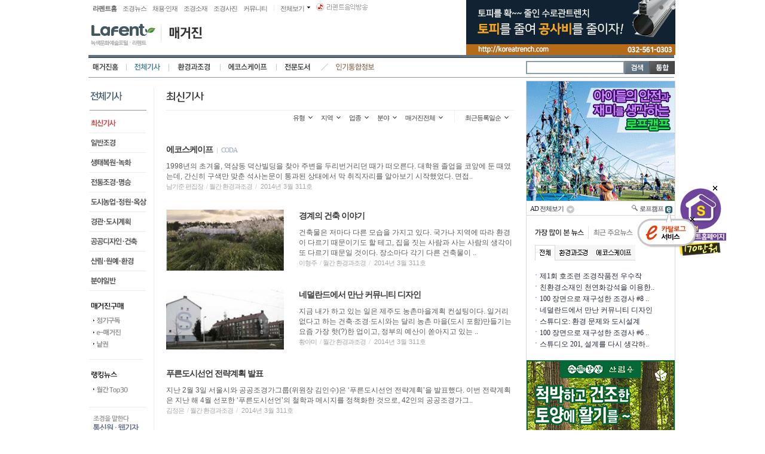

--- FILE ---
content_type: text/html
request_url: https://www.lafent.com/magazine/atc_list.html?mcd=A02
body_size: 81759
content:

<!DOCTYPE HTML>
<html lang="ko">
<head>
<meta charset="utf-8">
<link href="/magazine/css/magazine_common.css" rel="stylesheet" type="text/css">
<link href="/css/common.css" rel="stylesheet" type="text/css">
<title>라펜트 매거진</title>
<script type="text/javascript">
function MM_swapImgRestore() { //v3.0
  var i,x,a=document.MM_sr; for(i=0;a&&i<a.length&&(x=a[i])&&x.oSrc;i++) x.src=x.oSrc;
}
function MM_preloadImages() { //v3.0
  var d=document; if(d.images){ if(!d.MM_p) d.MM_p=new Array();
    var i,j=d.MM_p.length,a=MM_preloadImages.arguments; for(i=0; i<a.length; i++)
    if (a[i].indexOf("#")!=0){ d.MM_p[j]=new Image; d.MM_p[j++].src=a[i];}}
}

function MM_findObj(n, d) { //v4.01
  var p,i,x;  if(!d) d=document; if((p=n.indexOf("?"))>0&&parent.frames.length) {
    d=parent.frames[n.substring(p+1)].document; n=n.substring(0,p);}
  if(!(x=d[n])&&d.all) x=d.all[n]; for (i=0;!x&&i<d.forms.length;i++) x=d.forms[i][n];
  for(i=0;!x&&d.layers&&i<d.layers.length;i++) x=MM_findObj(n,d.layers[i].document);
  if(!x && d.getElementById) x=d.getElementById(n); return x;
}

function MM_swapImage() { //v3.0
  var i,j=0,x,a=MM_swapImage.arguments; document.MM_sr=new Array; for(i=0;i<(a.length-2);i+=3)
   if ((x=MM_findObj(a[i]))!=null){document.MM_sr[j++]=x; if(!x.oSrc) x.oSrc=x.src; x.src=a[i+2];}
}
function MM_showHideLayers() { //v9.0
  var i,p,v,obj,args=MM_showHideLayers.arguments;
  for (i=0; i<(args.length-2); i+=3) 
  with (document) if (getElementById && ((obj=getElementById(args[i]))!=null)) { v=args[i+2];
    if (obj.style) { obj=obj.style; v=(v=='show')?'visible':(v=='hide')?'hidden':v; }
    obj.visibility=v; }
}
</script>

<script type="text/javascript" src="/js_se/common.js"></script>
</head>

<body>
<div id="wrap">
	<div id="header">
			<div id="gnb">
			<ul>
			<li class="st"><a href="https://www.lafent.com">라펜트홈</a></li>
			<li><a href="/inews/index.html">조경뉴스</a></li>
			<!--<li><a href="/magazine/index.html">매거진</a></li>-->
			<li><a href="/jobse/index.html">채용·인재</a></li>
			<li><a href="/mtrial/index.html">조경소재</a></li>
			<li><a href="/photo/index.html">조경사진</a></li>
			<li><a href="/sns/index.html">커뮤니티</a></li>
			<li>l</li>
			<li class="all"><a href="#" onClick="return false;">전체보기</a>
				<div class="all_layer">
                <span class="tgroup">
                	<dl>
                        <a href="/inews/index.html"><dt>조경뉴스</dt></a>
                        <dd>
                       <a href="/inews/news_list.html?mcd=A01">전체·주요뉴스</a><br>
					   <a href="/inews/news_list.html?mcd=B01">종합·일반</a><br>
					   <a href="/inews/news_list.html?mcd=C01">동정·일정</a><br>
					   <a href="/inews/news_list.html?mcd=D01">교육·문화·예술</a><br>
					   <a href="/inews/news_bid_index.html">공모·입찰·낙찰</a><br>
					   <a href="/inews/news_list.html?mcd=H01">인기통합정보</a>
                        </dd>
                    </dl>
                    <dl>
                        <a href="/job2/main.html"><dt>채용&인재</dt></a>
						<a href="/kin/"><dt>기술인</dt></a>
                        <dd>
                        <a href="/kin/test_kin_new_question.asp">기술Q&A</a><br>
                        <a href="/kin/test_kin_new_pds.asp">기술자료</a><br>
                        <a href="/community/talk.htm">토론하기</a><br>
                        <a href="/kin/index_vote.asp">설문조사</a>
                        </dd>
                    </dl>
                    <dl>
                    	<a href="/cafe_blog/club/club_index.php"><dt>카페&블로그</dt></a>
                        <dd>
						<a href="/cafe_blog/club/club_index.php">카페 홈</a><br>
                        <a href="/cafe_blog/club/club_index.php?doc=cb_list.php%3Fcb_recommend%3DY">추천카페</a><br>
                        <a href="/cafe_blog/club/club_index.php?doc=cb_list.php%3Fssort%3Dcb_total_member%26sorder%3Ddesc%26rank%3D1">카페랭킹</a><br>
                        <a href="/cafe_blog/club/club_index.php?doc=cb_list.php%3Fcb_recommend%3DN%26ssort%3Dcb_regdate">전체카페</a><br>
                        <a href="/cafe_blog/gblog.index.php">블로그 홈</a><br>
                        <a href="/cafe_blog/gblog_list.php?list=list1">추천블로그</a><br>
                        <a href="/cafe_blog/gblog_list.php?list=list2">블로그랭킹</a><br>
                        <a href="/cafe_blog/gblog_list.php?list=list3">전체블로그</a>
						</dd>
                    </dl>
                    <dl>
                    	<a href="/garden/index2.php"><dt>라펜트가든</dt></a>
                        <dd>
                        <a href="/garden/garden_story.php">정원이야기</a><br>
                        <a href="/garden/garden_world.php">정원으로의 초대</a><br>
                        <a href="/garden/plant_world.php">정원식물</a><br>
                        <a href="/garden/garden_furniture.php">정원예술문화</a><br>
                        <a href="/garden/garden_book.php">책</a>
						</dd>
                    </dl>
                    <dl>
                    	<a href="/material/sub_material/main01.php"><dt>조경소재</dt></a>
                        <dd>
                        <a href="/material/sub_material/sub_01.html?fixnum=3&ca_name=조경수">조경수</a><br>
                        <a href="/material/sub_material/sub_01.html?fixnum=4&ca_name=기술">기술</a><br>
                        <a href="/material/sub_material/sub_01.html?fixnum=1&ca_name=시설물">시설물</a><br>
                        <a href="/material/sub_material/sub_01.html?fixnum=2&ca_name=자재">자재</a>
						</dd>
                    </dl>
                    <dl class="end">
                    	<a href="/image/main.html"><dt>이미지</dt></a>
                        <dd>
                        <a href="/image/author_list.php">작가</a><br>
                        <a href="/image/division_list.php?d_code=01">공간</a><br>
                        <a href="/image/division_list.php?d_code=02">지역</a><br>
                        <a href="/image/division_list.php?d_code=03">소재</a><br>
						<a href="/image/list_gallery.php">갤러리</a><br>
                        <a href="/image/image_world.php">이미지월드</a>
						</dd>
                    </dl>
				</span>
                <span class="tgroup">
                	<dl>
                        <a href="/category/"><dt>디렉토리</dt></a>
                        <dd>
                        <a href="/category/index.php?div=1">업계별정보</a><br>
						<a href="/category/index.php?div=2">지역별정보</a><br>
                        <a href="/category/index.php?div=3">추천사이트</a><br>
                        <a href="/category/index.php?div=4">신규사이트</a>
                        </dd>
                    </dl>
                    <dl>
                        <a href="/mono/index.php?cd=1"><dt>환경과조경</dt></a>
                        <dd>
                        <a href="/mono/News/?cd=2&ncode=Emegazine&b_cate=11&key=&keyword=&s_cate=&dtype=&s_date=&e_date=">e-매거진</a><br>
                        <a href="/mono/News/?cd=3&ncode=CateNews&key=&keyword=&s_cate=&dtype=&s_date=&e_date=">총목차</a><br>
                        <a href="/mono/News/?cd=4&ncode=TopNews&b_cate=3&key=&keyword=&s_cate=&dtype=&s_date=&e_date=">해외정보</a><br>
                        <a href="/mono/News/?cd=5&ncode=TopNews&b_cate=4&key=&keyword=&s_cate=&dtype=&s_date=&e_date=">작품리뷰</a><br>
                        <a href="/mono/News/?cd=6&ncode=TopNews&b_cate=2&key=&keyword=&s_cate=&dtype=&s_date=&e_date=">특별기획</a><br>
                        <a href="/mono/News/?cd=7&ncode=TopNews&b_cate=5&key=&keyword=&s_cate=&dtype=&s_date=&e_date=">프로젝트</a><br>
                        <a href="/mono/News/?cd=8&ncode=TopNews&b_cate=1&key=&keyword=&s_cate=&dtype=&s_date=&e_date=">아티클</a>
                        </dd>
                    </dl>
                    <dl>
                        <a href="/mono2/main.html?cd=1"><dt>조경생태시공</dt></a>
                        <dd>
                        <a href="/mono2/News/?cd=2&ncode=Emegazine&b_cate=12&key=&keyword=&s_cate=&dtype=&s_date=&e_date=">e-매거진</a><br>
                        <a href="/mono2/News/?cd=3&ncode=CateNews&m_cate=10&key=&keyword=&s_cate=&dtype=&s_date=&e_date=">총목차</a><br>
                        <a href="/mono2/News/?cd=4&ncode=TopNews&b_cate=22&key=&keyword=&s_cate=&dtype=&s_date=&e_date=">특집</a><br>
                        <a href="/mono2/News/?cd=5&ncode=TopNews&b_cate=21&key=&keyword=&s_cate=&dtype=&s_date=&e_date=">조경시공</a><br>
                        <a href="/mono2/News/?cd=6&ncode=TopNews&b_cate=24&key=&keyword=&s_cate=&dtype=&s_date=&e_date=">환경생태</a><br>
                        <a href="/mono2/News/?cd=7&ncode=TopNews&b_cate=23&key=&keyword=&s_cate=&dtype=&s_date=&e_date=">실무자소식</a>
                        </dd>
                    </dl>
                    <dl>
                        <a href="/book/home.php"><dt>책</dt></a>
                        <dd>
                        <a href="/book/Category.php?categoryname=추천도서&categorycolumn=recomend&categoryvalue=1">추천! 책</a><br>
                        <a href="/book/Foreign.php?categoryname=해외책&categorycolumn=gs2id&categoryvalue=11">해외! 책</a><br>
                        <a href="/book/Emegazine.php">e-매거진</a><br>
                        <a href="/book/Newbook.php?categoryname=신간안내&categorycolumn=gsnew&categoryvalue=1">새로나온 책</a><br>
                        <a href="/book/middle_group.php?fixnum=11&name=조경/생태/경관/환경">분야별 책</a>
                        </dd>
                    </dl>
                    <dl>
                        <a href="/lea/lea_splec_main.php"><dt>아카데미</dt></a>
                        <dd>
						<a href="/lea/lea_splec_main.php">명사특강</a><br>
						<a href="/lea/lea_splec_main.php">대학연구실탐방</a><br>
                        <a href="/lea/lea_splec_list2.php">조경실무 동영상강의</a><br>
                        <a href="/lea/lea_list_main.php">학회별 논문</a>
                        </dd>
                    </dl>
                    <dl class="end">
                        <a href="/board/board.html?m=0704&b_code1=1&b_code2=1"><dt>고객센터</dt></a>
                        <dd>
                        <a href="/board/board.html?m=0704&b_code1=1&b_code2=1">공지사항</a><br>
						<a href="/board/board.html?m=0706&b_code1=1&b_code2=3">Q&A</a><br>
						<a href="/customer/?b_code1=2&b_code2=1">회원정보</a><br>
						<a href="/customer/?b_code1=4&b_code2=1">업무제휴</a><br>
						<a href="/customer/?b_code1=5&b_code2=1">라펜트 약관</a>
						</dd>
						<dd>&nbsp;</dd>
                        <a href="/customer/index.php?b_code1=3&b_code2=1"><dt>정기구독</dt></a>
                        <dd>
                        <a href="/customer/index.php?b_code1=3&b_code2=1">환경과조경</a><br>
                        <a href="/customer/index.php?b_code1=3&b_code2=1">조경생태시공</a>
                        </dd>
                    </dl>
				</span>
		  	</div><!--// 모두보기 레이어 -->
			</li>
			
			</ul>
			<div class="radio"><a href="#radio" onClick="window.open('/radio.html','radio','width=250,height=200,top=224,left=500'); return false;"><img src="/img/common/t_radio.gif" alt="라펜트음악방송"></a></div>
		</div><!--// gnb -->
		<div class="logo">
			<ul>
			<li><a href="https://www.lafent.com"><img src="/img/common/logo/s_logo.png" alt="LAFENT"></a></li>
			<li><a href="/magazine/index.html"><img src="/magazine/img/magazine_title.png" alt="매거진"></a></li>
			</ul>
		</div>			<!-- 상단 광고영역 -->
		<!--<div class="adarea">-->
		<div class="adarea">
			<!--<iframe name="esp_ifr" width="292" height="92" leftmargin="0" topmargin="0" marginwidth="0" marginheight="0" scrolling="no" frameborder="0" src="/inc/common_top_esp_ifr.php" allowTransparency="true"></iframe>-->
			<!--<iframe name="esp_ifr" width="350" height="92" leftmargin="0" topmargin="0" marginwidth="0" marginheight="0" scrolling="no" frameborder="0" src="/inc/common_top_esp_ifr.php" allowTransparency="true"></iframe>-->
			<!--<iframe name="esp_ifr" width="350" height="92" leftmargin="0" topmargin="0" marginwidth="0" marginheight="0" scrolling="no" frameborder="0" src="/inc/common_top_esp_ifr_170714.php" allowTransparency="true"></iframe>-->
			<iframe name="esp_ifr" width="350" height="92" leftmargin="0" topmargin="0" marginwidth="0" marginheight="0" scrolling="no" frameborder="0" src="/inc/common_top_esp_ifr_171031.php" allowTransparency="true"></iframe>
		</div>
		<!--// 상단 광고영역 -->
			<!--menu -->
		<!--<div id="lnb">
			<ul class="magaznavi">
			<li class="magaz01"><a href="#">매거진홈</a></li>
			<li class="magaz02"><a href="#" class="select">전체기사</a></li>
			<li class="magaz03"><a href="#">환경과조경</a></li>
			<li class="magaz04"><a href="#">조경생태시공</a></li>
			<li class="magaz05"><a href="#">전문도서</a></li>
			<li class="magaz06"><a href="#"></a></li>
			<li class="magaz07"><a href="#">인기통합정보</a></li>
			</ul>
		</div>-->
		<div id="lnb">
			<ul class="magaznavi">
			<li class="magaz01"><a href="/magazine/index.html">매거진홈</a></li>
			<!--<li class="magaz02"><a href="#" class="select">전체기사</a></li>-->
			<li class="magaz02"><a href="/magazine/atc_list.html?mcd=A01" class="select">전체기사</a></li>
			<!--<li class="magaz03"><a href="/magazine/atc_list.html?mcd=B01">환경과조경</a></li>-->
			<li class="magaz03"><a href="/magazine/ela_index.html">환경과조경</a></li>
			<!--<li class="magaz04"><a href="/magazine/atc_list.html?mcd=C01">조경생태시공</a></li>-->
			<li class="magaz04"><a href="/magazine/eco_index.html">조경생태시공</a></li>
			<!--<li class="magaz05"><a href="/magazine/book_index.html">전문도서</a></li>-->
			<li class="magaz05"><a href="/magazine/bks_index.html">전문도서</a></li>
			<li class="magaz06"><a href="#" onclick="return false;"></a></li>
			<!--<li class="magaz06"><a href="/magazine/atc_list.html?mcd=H01"></a></li>-->
			<!--<li class="magaz07"><a href="/magazine/atc_list.html?mcd=H01">인기통합정보</a></li>-->
			<li class="magaz07"><a href="/magazine/news_cinfo.html">인기통합정보</a></li>
			</ul>
		</div>
		<!--<div id="lnb">
			<ul class="magaznavi2">
			<li class="magaz01"><a href="/magazine/index.html">매거진홈</a></li>
			<li class="magaz02"><a href="/magazine/atc_list.html?mcd=A01" class="select">전체기사</a></li>
			<li class="magaz03"><a href="/magazine/ela_index.html">환경과조경</a></li>
			<li class="magaz04"><a href="/magazine/eco_index.html">조경생태시공</a></li>
			<li class="magaz06"><a href="/magazine/gardenin_index.html">가든인</a></li>
			<li class="magaz07"><a href="#" onclick="return false;"></a></li>
			<li class="magaz08"><a href="/magazine/news_cinfo.html">인기통합정보</a></li>
			</ul>
		</div>-->
			<!--<li class="magaz05"><a href="/magazine/book_index.html">전문도서</a></li>-->
		<!--//menu -->	<script type="text/javascript">
function chk_srmp(frm) {
	if(chkNull(frm.kwd.value)) {
		alert('검색하실 키워드를 입력해주세요!');
		frm.kwd.value = "";
		frm.kwd.focus();
		return false;
	} else {
		if(chkKorean(frm.kwd.value)) {
			if(frm.kwd.value.length<1) {
				alert('검색 키워드는 한글자 이상 입력하셔야 합니다!');
				frm.kwd.focus();
				return false;
			}
		} else {
			if(frm.kwd.value.length<2) {
				alert('검색 키워드는 한글자 이상 입력하셔야 합니다!');
				frm.kwd.focus();
				return false;
			}
		}
		return true;
	}
}
</script>
		<!-- 검색창 시작 -->
		<!--<form name="srchfrm" method="get" action="/search2/mirsearch.php" onSubmit="return chk_srmp(document.srchfrm);">-->
		<form name="srchfrm" method="get" action="/search/search.html" onSubmit="return chk_srmp(document.srchfrm);">
		<div class="srh_wrap">
			<fieldset>
				<legend>검색영역</legend>
				<!--<div class="wrapBox"><input type="text" name="query" value="" style="ime-mode:active;"></div>-->
				<!--<div class="wrapBox"><input type="text" name="qkwd" value="" style="ime-mode:active;"></div>-->
				<div class="wrapBox"><input type="text" name="kwd" value="" style="ime-mode:active;"></div>
			</fieldset>
		</div>
		<div class="srhbtn"><input type="image" src="/magazine/img/btn_srh.png" alt="검색" style="width:42px; height:22px;" onClick="document.srchfrm.smc.value = 'C01';"></div><div class="srhbtn2"><input type="image" src="/magazine/img/btn_srhall.png" alt="통합" style="width:42px; height:22px;" onClick="document.srchfrm.smc.value = 'A01';"></div>		<input type="hidden" name="smc" value="C01">		<!--<input type="hidden" name="checkcol1" value="off">
		<input type="hidden" name="checkcol2" value="off">
		<input type="hidden" name="checkcol3" value="off">
		<input type="hidden" name="checkcol4" value="off">
		<input type="hidden" name="checkcol5" value="off">
		<input type="hidden" name="checkcol6" value="off">
		<input type="hidden" name="checkcol7" value="off">
		<input type="hidden" name="checkcol8" value="off">
		<input type="hidden" name="checkcol9" value="off">
		<input type="hidden" name="checkcol10" value="off">
		<input type="hidden" name="checkcol11" value="off">
		<input type="hidden" name="checkcol12" value="off">
		<input type="hidden" name="checkcol13" value="off">
		<input type="hidden" name="checkcol14" value="off">
		<input type="hidden" name="checkcol15" value="off">
		<input type="hidden" name="checkcol16" value="off">
		<input type="hidden" name="checkcol17" value="off">-->
		</form>
		<!-- 검색창 끝 -->
	</div><!--// header -->
	<!-- container -->
	<div id="container">
		<!-- snb -->
		<!--<div id="snb" class="allnews">-->
		<div id="snb" class="allnews">
					<!--<h2></h2>-->
			<h2><a href="/magazine/atc_list.html?mcd=A01"></a></h2>
			<div class="nav">
				<ul>
<li class="m1"><a href="/magazine/atc_list.html?mcd=A02" class="select">최신 기사</a></li><li class="m2"><a href="/magazine/atc_list.html?mcd=A03">일반조경</a></li><li class="m3"><a href="/magazine/atc_list.html?mcd=A04">생태복원·녹화</a></li><li class="m4"><a href="/magazine/atc_list.html?mcd=A05">전통조경·명승</a></li><li class="m5"><a href="/magazine/atc_list.html?mcd=A06">도시농업·정원·옥상</a></li><li class="m6"><a href="/magazine/atc_list.html?mcd=A07">경관·도시계획</a></li><li class="m7"><a href="/magazine/atc_list.html?mcd=A08">공공디자인·건축</a></li><li class="m8"><a href="/magazine/atc_list.html?mcd=A09">산림·원예·환경</a></li><li class="m9"><a href="/magazine/atc_list.html?mcd=A10">분야일반</a></li>				<!--<li class="m1"><a href="#" class="select">최신기사</a></li>
				<li class="m2"><a href="#">일반조경</a></li>				
				<li class="m3"><a href="#">생태복원·녹화</a></li>	
				<li class="m4"><a href="#">전통조경·명승</a></li>	
				<li class="m5"><a href="#">도시농업·정원·옥상</a></li>	
				<li class="m6"><a href="#">경관·도시계획</a></li>	
				<li class="m7"><a href="#">공공디자인·건축</a></li>	
				<li class="m8"><a href="#">산림·원예·환경</a></li>	
				<li class="m9"><a href="#">분야일반</a></li>-->
				</ul>
			</div><!--//nav -->
			<!--<div class="newsrank">
				<ul>
				<li class="m"><a href="#" onClick="return false;">랭킹뉴스</a></li>
				<li class="m1"><a href="/magazine/atc_list.html?mcd=A01&rk=m">월간 Top 30</a></li>
				<li class="m2"><a href="#" onClick="alert('준비중입니다!'); return false;">월간 최다스크랩</a></li>
				<li class="m3"><a href="#" onClick="alert('준비중입니다!'); return false;">월간 최다검색어</a></li>
				</ul>
			</div>-->			<!--<h2><a href="#"></a></h2>
			<div class="nav">
				<ul>
				<li class="m1"><a href="#">최신기사</a></li>
				<li class="m2"><a href="#">일반조경</a></li>				
				<li class="m3"><a href="#">생태복원·녹화</a></li>	
				<li class="m4"><a href="#">전통조경·명승</a></li>	
				<li class="m5"><a href="#">도시농업·정원·옥상</a></li>	
				<li class="m6"><a href="#">경관·도시계획</a></li>	
				<li class="m7"><a href="#">공공디자인·건축</a></li>	
				<li class="m8"><a href="#">산림·원예·환경</a></li>	
				<li class="m9"><a href="#">분야일반</a></li>
				</ul>
			</div>--><!--//nav -->
					<!--<div class="mzine">
				<ul>
				<li class="m"><a href="#" onClick="return false;">매거진 구매</a></li>
				<li class="m1"><a href="/customer/index.php?b_code1=3&b_code2=1" target="_blank">정기구독</a></li>
				<li class="m2"><a href="/mono/News/?cd=2&ncode=Emegazine&b_cate=11&key=&keyword=&s_cate=&dtype=&s_date=&e_date=" target="_blank">e-매거진</a></li>
				<li class="m3"><a href="/mono/News/?cd=2&ncode=Emegazine&b_cate=11&key=&keyword=&s_cate=&dtype=&s_date=&e_date=" target="_blank">낱권</a></li>
				</ul>
			</div>-->
			<div class="mzine">
				<ul>
				<!--<li class="m"><a href="#" onClick="return false;">매거진 구매</a></li>-->
				<li class="m"><a href="/magazine/std_ord.html?mcd=A01&nic=mp">매거진 구매</a></li>
				<li class="m1"><a href="/magazine/std_ord.html?mcd=A01">정기구독</a></li>
				<li class="m2"><a href="/magazine/emag_list.html?mcd=A01">e-매거진</a></li>
				<!--<li class="m3"><a href="/magazine/mag_list.html">낱권</a></li>-->
				<li class="m3"><a href="/magazine/mag_list.html?mcd=A01">낱권</a></li>
				</ul>
			</div>					<div class="newsrank">
				<ul>
				<li class="m"><a href="#" onClick="return false;">랭킹뉴스</a></li>
				<li class="m1"><a href="/magazine/atc_list.html?mcd=A01&rk=m">월간 Top 30</a></li>
				<!--<li class="m1"><a href="#">월간 Top30</a></li>-->
				<!--<li class="m2"><a href="#" onClick="alert('준비중입니다!'); return false;">월간 최다스크랩</a></li>-->
				<!--<li class="m3"><a href="#" onClick="alert('준비중입니다!'); return false;">월간 최다검색어</a></li>-->
				</ul>
			</div>					<div class="home_banner">
				<ul>
				<!--<li class="h_ban1"><a href="#">SNS등록안내</a></li>-->
				<li class="h_ban2"><a href="/help/qna/inquiry.html?cg1=02&cg2=06">통신원.웹기자 등록안내</a></li>
				<li class="h_ban3"><a href="/help/qna/inquiry.html?cg1=02&cg2=04">기사제보.투고 제보안내</a></li>
				</ul>
				<!--<div class="arrow">
					<ul>
					<li class="pre"><a href="#" onclick="return false;">이전</a></li>
					<li class="next"><a href="#" onclick="return false;">다음</a></li>
					</ul>
				</div>-->
			</div><!--//home_banner -->
			<!--<div class="event_banner"><a href="/help/notice/notice_view.html?sn=246" target="_blank"><img src="/img/common/banner_homepage.png" width="94" height="192"></a></div>-->
			<div class="event_banner"><a href="/corp/homepage/homepage_smart.html" target="_blank"><img src="/img/common/banner_homepage.png" width="94" height="192"></a></div>		</div><!--// snb -->

		<!-- content -->
		<div id="content">
					<div class="list_header">
            	<h3>
					<!--<ul class="m1">-->
					<!--<li class="m1_s1">전체기사</li>-->
				
						<ul class="m1">
						<li class="m1_s1">전체기사</li>
											</ul>
                </h3>
							</div><!-- //list_header -->
            <div class="list_choice">
				<ul>
				<!--<li class="choice"><a href="#"><img src="/img/common/ico_type_01.png" alt="">요약형보기</a>
					<div>
						<ul>
						<li><a href="#"><img src="/img/common/ico_type_02.png" alt="">포토형보기</a></li>
						<li><a href="#"><img src="/img/common/ico_type_03.png" alt="">제목형보기</a></li>
						</ul>
					</div>
				</li>-->
				<li class="choice"><a href="#" onclick="return false;"><!--최근등록일순-->최근등록일순</a>
					<div>
						<ul>
							<li><a href="/magazine/atc_list.html?mcd=A02&st=A" style="color:#e01c20;">최근등록일순</a></li><li><a href="/magazine/atc_list.html?mcd=A02&st=B">최근인기순</a></li><li><a href="#" onClick="alert('준비중입니다!'); return false;">스크랩많은순</a></li><li><a href="/magazine/atc_list.html?mcd=A02&st=D">최근수정일순</a></li>						</ul>
					</div>
				</li>
				<li class="space"><img src="/inews/img/type_space.png"></li>
				<li class="choice"><a href="#" onclick="return false;">매거진전체</a>
					<div>
						<ul>
							<li><a href="/magazine/atc_list.html?mcd=A02&r2=" style="color:#e01c20;">매거진전체</a></li><li><a href="/magazine/atc_list.html?mcd=A02&r2=01">라펜트</a></li><li><a href="/magazine/atc_list.html?mcd=A02&r2=02">월간 환경과조경</a></li><li><a href="/magazine/atc_list.html?mcd=A02&r2=03">계간 조경생태시공</a></li><li><a href="/magazine/atc_list.html?mcd=A02&r2=04">한국건설신문</a></li><li><a href="/magazine/atc_list.html?mcd=A02&r2=05">한국주택신문</a></li><li><a href="/magazine/atc_list.html?mcd=A02&r2=06">한국산림신문</a></li><li><a href="/magazine/atc_list.html?mcd=A02&r2=07">우드뉴스</a></li><li><a href="/magazine/atc_list.html?mcd=A02&r2=08">직업훈련뉴스</a></li><li><a href="/magazine/atc_list.html?mcd=A02&r2=09">한옥신문</a></li><li><a href="/magazine/atc_list.html?mcd=A02&r2=10">도서출판 조경</a></li><li><a href="/magazine/atc_list.html?mcd=A02&r2=11">도서출판 숲길</a></li><li><a href="/magazine/atc_list.html?mcd=A02&r2=12">도서출판 나무도시</a></li>						</ul>
					</div>
				</li>
				<li class="choice"><a href="#" onclick="return false;"><!--분야-->분야</a>
					<div class="wide2">
						<ul>
							<li><a href="/magazine/atc_list.html?mcd=A02&cp=" style="color:#e01c20;">분야</a></li><li><a href="/magazine/atc_list.html?mcd=A02&cp=01">일반조경</a></li><li><a href="/magazine/atc_list.html?mcd=A02&cp=02">생태복원·녹화</a></li><li><a href="/magazine/atc_list.html?mcd=A02&cp=03">전통조경·명승</a></li><li><a href="/magazine/atc_list.html?mcd=A02&cp=04">도시농업·정원·옥상</a></li><li><a href="/magazine/atc_list.html?mcd=A02&cp=05">경관·도시계획</a></li><li><a href="/magazine/atc_list.html?mcd=A02&cp=06">공공디자인·건축</a></li><li><a href="/magazine/atc_list.html?mcd=A02&cp=07">산림·원예·환경</a></li><li><a href="/magazine/atc_list.html?mcd=A02&cp=08">분야일반</a></li>						</ul>
					</div>
				</li>	
				<li class="choice"><a href="#" onclick="return false;"><!--업종-->업종</a>
					<div class="wide2">
						<ul>
							<li><a href="/magazine/atc_list.html?mcd=A02&cb=" style="color:#e01c20;">업종</a></li><li><a href="/magazine/atc_list.html?mcd=A02&cb=01">중앙행정기관</a></li><li><a href="/magazine/atc_list.html?mcd=A02&cb=02">공공기관</a></li><li><a href="/magazine/atc_list.html?mcd=A02&cb=03">지방행정조직</a></li><li><a href="/magazine/atc_list.html?mcd=A02&cb=04">ENG·기술사·설계사무소</a></li><li><a href="/magazine/atc_list.html?mcd=A02&cb=05">종합·일반·전문건설업</a></li><li><a href="/magazine/atc_list.html?mcd=A02&cb=06">기술·소재업</a></li><li><a href="/magazine/atc_list.html?mcd=A02&cb=07">캠퍼스·교육기관</a></li><li><a href="/magazine/atc_list.html?mcd=A02&cb=08">단체·모임·커뮤니티</a></li><li><a href="/magazine/atc_list.html?mcd=A02&cb=09">업종일반</a></li>						</ul>
					</div>
				</li>
				<li class="choice"><a href="#" onclick="return false;"><!--지역-->지역</a>
					<div>
						<ul>
							<li><a href="/magazine/atc_list.html?mcd=A02&cs=" style="color:#e01c20;">지역</a></li><li><a href="/magazine/atc_list.html?mcd=A02&cs=01">해외</a></li><li><a href="/magazine/atc_list.html?mcd=A02&cs=02">전국</a></li><li><a href="/magazine/atc_list.html?mcd=A02&cs=03">서울</a></li><li><a href="/magazine/atc_list.html?mcd=A02&cs=04">인천·경기</a></li><li><a href="/magazine/atc_list.html?mcd=A02&cs=05">강원</a></li><li><a href="/magazine/atc_list.html?mcd=A02&cs=06">대전·세종·충남</a></li><li><a href="/magazine/atc_list.html?mcd=A02&cs=07">충북</a></li><li><a href="/magazine/atc_list.html?mcd=A02&cs=08">광주·전남</a></li><li><a href="/magazine/atc_list.html?mcd=A02&cs=09">전북</a></li><li><a href="/magazine/atc_list.html?mcd=A02&cs=10">부산·울산·경남</a></li><li><a href="/magazine/atc_list.html?mcd=A02&cs=11">대구·경북</a></li><li><a href="/magazine/atc_list.html?mcd=A02&cs=12">제주</a></li>						</ul>
					</div>
				</li>	
				<li class="choice"><a href="#" onclick="return false;"><!--유형-->유형</a>
					<div>
						<ul>
							<li><a href="/magazine/atc_list.html?mcd=A02&ci=" style="color:#e01c20;">유형</a></li><li><a href="/magazine/atc_list.html?mcd=A02&ci=01">기획특집</a></li><li><a href="/magazine/atc_list.html?mcd=A02&ci=02">컬럼·사설</a></li><li><a href="/magazine/atc_list.html?mcd=A02&ci=03">논평·만평·비평</a></li><li><a href="/magazine/atc_list.html?mcd=A02&ci=04">이슈·기획일반</a></li><li><a href="/magazine/atc_list.html?mcd=A02&ci=05">인물인터뷰</a></li><li><a href="/magazine/atc_list.html?mcd=A02&ci=06">기업·단체탐방</a></li><li><a href="/magazine/atc_list.html?mcd=A02&ci=07">일반취재</a></li><li><a href="/magazine/atc_list.html?mcd=A02&ci=08">연재·기고일반</a></li><li><a href="/magazine/atc_list.html?mcd=A02&ci=09">보도일반</a></li>						</ul>
					</div>
				</li>		
				</ul>
			</div><!--//list_choice -->
			<div class="list_body">

				<div class="photolist">
            		
					<dl class="photolistcon">
						<dt><a href="/magazine/atc_view.html?news_id=6974&gbn=02&mcd=A02">에코스케이프</a><span class="s_keyword"><span class="divide">&#124;</span><a href="/magazine/atc_view.html?news_id=6974&gbn=02&mcd=A02">CODA</a></span></dt>
						<dd>1998년의 초겨울, 역삼동 덕산빌딩을 찾아 주변을 두리번거리던 때가 떠오른다. 대학원 졸업을 코앞에 둔 때였는데, 간신히 구색만 맞춘 석사논문이 통과된 상태에서 막 취직자리를 알아보기 시작했었다. 면접..<br><span class="issue">남기준 편집장<span class="space">/</span>월간 환경과조경<span class="space">/</span><em>2014</em>년<em>3</em>월<em>311</em>호</span>
					</dd>
					</dl>
				</div>
		
				<div class="photolist">
            		<div class="photolistimg" style="background-image:url(/att_img/mgzatc4/6973_20140324165011.jpg)"><a href="/magazine/atc_view.html?news_id=6973&gbn=02&mcd=A02"></a></div>
					<dl class="photolistcon">
						<dt><a href="/magazine/atc_view.html?news_id=6973&gbn=02&mcd=A02">경계의 건축 이야기</a></dt>
						<dd>건축물은 저마다 다른 모습을 가지고 있다. 국가나 지역에 따라 환경이 다르기 때문이기도 할 테고, 집을 짓는 사람과 사는 사람의 생각이 또 다르기 때문일 것이다. 장소마다 각기 다른 건축물이 ..<br><span class="issue">이형주<span class="space">/</span>월간 환경과조경<span class="space">/</span><em>2014</em>년<em>3</em>월<em>311</em>호</span>
					</dd>
					</dl>
				</div>
		
				<div class="photolist">
            		<div class="photolistimg" style="background-image:url(/att_img/mgzatc4/6972_20140324164956.jpg)"><a href="/magazine/atc_view.html?news_id=6972&gbn=02&mcd=A02"></a></div>
					<dl class="photolistcon">
						<dt><a href="/magazine/atc_view.html?news_id=6972&gbn=02&mcd=A02">네덜란드에서 만난 커뮤니티 디자인</a></dt>
						<dd>지금 내가 하고 있는 일은 제주도 농촌마을계획 컨설팅이다. 일거리 없다고 하는 건축·조경·도시와는 달리 농촌 마을(도시 포함)만들기는 요즘 가장 핫(?)한 업이고, 정부의 예산이 쏟아지고 있는 ..<br><span class="issue">황아미<span class="space">/</span>월간 환경과조경<span class="space">/</span><em>2014</em>년<em>3</em>월<em>311</em>호</span>
					</dd>
					</dl>
				</div>
		
				<div class="photolist">
            		
					<dl class="photolistcon">
						<dt><a href="/magazine/atc_view.html?news_id=6971&gbn=02&mcd=A02">푸른도시선언 전략계획 발표</a></dt>
						<dd>지난 2월 3일 서울시와 공공조경가그룹(위원장 김인수)은 ‘푸른도시선언 전략계획’을 발표했다. 이번 전략계획은 지난 해 4월 선포한 ‘푸른도시선언’의 철학과 메시지를 정책화한 것으로, 42인의 공공조경가그..<br><span class="issue">김정은<span class="space">/</span>월간 환경과조경<span class="space">/</span><em>2014</em>년<em>3</em>월<em>311</em>호</span>
					</dd>
					</dl>
				</div>
		
				<div class="photolist">
            		<div class="photolistimg" style="background-image:url(/att_img/mgzatc4/6970_20140324164913.jpg)"><a href="/magazine/atc_view.html?news_id=6970&gbn=02&mcd=A02"></a></div>
					<dl class="photolistcon">
						<dt><a href="/magazine/atc_view.html?news_id=6970&gbn=02&mcd=A02">마코코 수상 학교</a></dt>
						<dd>마코코 수상 학교는, 급격한 기후 변화의 위기와 도시화를 맞고 있는 아프리카의 상황에서 물리적·사회적 요구가 무엇인지 제시해주는 플로팅 구조체의 표준모델이다. 이 구조체는 수변 마을에 최근..<br><span class="issue">NlÉ<span class="space">/</span>월간 환경과조경<span class="space">/</span><em>2014</em>년<em>3</em>월<em>311</em>호</span>
					</dd>
					</dl>
				</div>
		
				<div class="photolist">
            		<div class="photolistimg" style="background-image:url(/att_img/mgzatc4/6969_20140324164859.jpg)"><a href="/magazine/atc_view.html?news_id=6969&gbn=02&mcd=A02"></a></div>
					<dl class="photolistcon">
						<dt><a href="/magazine/atc_view.html?news_id=6969&gbn=02&mcd=A02">타임스퀘어 보타이</a></dt>
						<dd>4천만 달러를 쏟아 부은 마이클 블룸버그Michael Bloomberg 뉴욕 전 시장의 역작, 브로드웨이 보행 광장의 타임스퀘어 구간 1단계 공사가 마무리되어 지난 2013년 12월에 공공에 오픈했다. 뉴욕 시..<br><span class="issue">조용준<span class="space">/</span>월간 환경과조경<span class="space">/</span><em>2014</em>년<em>3</em>월<em>311</em>호</span>
					</dd>
					</dl>
				</div>
		
				<div class="photolist">
            		
					<dl class="photolistcon">
						<dt><a href="/magazine/atc_view.html?news_id=6968&gbn=&mcd=A02">100 장면으로 재구성한 조경사 #8 조용한 멕시코 혁명</a></dt>
						<dd><br><span class="issue"><span class="space">/</span><span class="space">/</span><em>2014</em>년<em>3</em>월<em>0</em>호</span>
					</dd>
					</dl>
				</div>
		
				<div class="photolist">
            		<div class="photolistimg" style="background-image:url(/att_img/mgzatc4/6967_20140324164851.jpg)"><a href="/magazine/atc_view.html?news_id=6967&gbn=02&mcd=A02"></a></div>
					<dl class="photolistcon">
						<dt><a href="/magazine/atc_view.html?news_id=6967&gbn=02&mcd=A02">100 장면으로 재구성한 조경사 #8 조용한 멕시코 혁명</a></dt>
						<dd>실물은 멕시코에 있으므로 직접 보기 쉽지 않지만 조경을 전공한 사람이라면 누구나 어디선가 한번쯤은 사진으로라도 접해보는 것이 루이스 바라간의 정원이다. 벽 위에 높게 매달린 좁은 수로를 통..<br><span class="issue">고정희<span class="space">/</span>월간 환경과조경<span class="space">/</span><em>2014</em>년<em>3</em>월<em>311</em>호</span>
					</dd>
					</dl>
				</div>
		
				<div class="photolist">
            		<div class="photolistimg" style="background-image:url(/att_img/mgzatc4/6966_20140324164844.jpg)"><a href="/magazine/atc_view.html?news_id=6966&gbn=02&mcd=A02"></a></div>
					<dl class="photolistcon">
						<dt><a href="/magazine/atc_view.html?news_id=6966&gbn=02&mcd=A02">100 장면으로 재구성한 조경사 #7 1968년 세대</a></dt>
						<dd>20세기 조경사를 연구하다 보면 이상한 현상과 만나게 된다. 1970년, 1980년대에 이렇다 할 작품이 없는 것이다. 생태의 물결에 밀렸다고는 하나 그렇다고 조경가들이 모두 놀고 있지는 않았다. 할 ..<br><span class="issue">고정희<span class="space">/</span>월간 환경과조경<span class="space">/</span><em>2014</em>년<em>3</em>월<em>311</em>호</span>
					</dd>
					</dl>
				</div>
		
				<div class="photolist">
            		<div class="photolistimg" style="background-image:url(/att_img/mgzatc4/6965_20140324164836.jpg)"><a href="/magazine/atc_view.html?news_id=6965&gbn=02&mcd=A02"></a></div>
					<dl class="photolistcon">
						<dt><a href="/magazine/atc_view.html?news_id=6965&gbn=02&mcd=A02">100 장면으로 재구성한 조경사 #6 르 코르뷔지에, ..</a></dt>
						<dd>업적보다 명성이 앞서는 인물들이 있다. 스위스 출신의 유명한 건축가 르 코르뷔지에Le Corbusier(1887~1965)가 바로 그런 케이스인 듯하다. 물론 그가 20세기 건축에 지대한 영향을 미쳤다는 사실..<br><span class="issue">고정희<span class="space">/</span>월간 환경과조경<span class="space">/</span><em>2014</em>년<em>3</em>월<em>311</em>호</span>
					</dd>
					</dl>
				</div>
		
				<div class="photolist">
            		<div class="photolistimg" style="background-image:url(/att_img/mgzatc4/6964_20140324164820.jpg)"><a href="/magazine/atc_view.html?news_id=6964&gbn=02&mcd=A02"></a></div>
					<dl class="photolistcon">
						<dt><a href="/magazine/atc_view.html?news_id=6964&gbn=02&mcd=A02">스튜디오 201, 설계를 다시 생각하다 (3) 분석만 하기</a></dt>
						<dd>대상지, 그 진부함또 대상지에 대한 이야기인가? 미안하지만 이제 대상지 이야기는 그만 들어도 될 것 같다. 학교를 다니는 내내 대상지의 중요성에 대해서는 지겹도록 들어왔다. 선생님들은 늘 말..<br><span class="issue">김영민<span class="space">/</span>월간 환경과조경<span class="space">/</span><em>2014</em>년<em>3</em>월<em>311</em>호</span>
					</dd>
					</dl>
				</div>
		
				<div class="photolist">
            		<div class="photolistimg" style="background-image:url(/att_img/mgzatc4/6963_20140324164811.jpg)"><a href="/magazine/atc_view.html?news_id=6963&gbn=02&mcd=A02"></a></div>
					<dl class="photolistcon">
						<dt><a href="/magazine/atc_view.html?news_id=6963&gbn=02&mcd=A02">백년 동안의 고독, 마술적이고 신화적인 ..</a><span class="s_keyword"><span class="divide">&#124;</span><a href="/magazine/atc_view.html?news_id=6963&gbn=02&mcd=A02">조경가의 서재</a></span></dt>
						<dd>누구에게나 글을 읽기 시작한 이후로 한두 권의 책은 가슴에 남아 있는 법이다. 이번에 소개하는 책은 사실 조경이나 인접 전공 분야와 크게 관련이 없음을 미리 밝혀둔다. 초등학교 2학년 때쯤이었..<br><span class="issue">진양교<span class="space">/</span>월간 환경과조경<span class="space">/</span><em>2014</em>년<em>3</em>월<em>311</em>호</span>
					</dd>
					</dl>
				</div>
		
				<div class="photolist">
            		<div class="photolistimg" style="background-image:url(/att_img/mgzatc4/6962_20140324164752.jpg)"><a href="/magazine/atc_view.html?news_id=6962&gbn=02&mcd=A02"></a></div>
					<dl class="photolistcon">
						<dt><a href="/magazine/atc_view.html?news_id=6962&gbn=02&mcd=A02">감성과 물성 사이</a><span class="s_keyword"><span class="divide">&#124;</span><a href="/magazine/atc_view.html?news_id=6962&gbn=02&mcd=A02">그들이 설계하는 법</a></span></dt>
						<dd>1 쌀 540g, 콩나물 데친 것 100g, 애호박 200g, 고사리 삶은 것 150g. 여기에 사골육수 800ml, 육회 150g, 미나리 데친 것 100g, 도라지 100g, 마른 표고버섯 물에 불린 것 10g, 무 채 썬 것 80g, ..<br><span class="issue">박승진<span class="space">/</span>월간 환경과조경<span class="space">/</span><em>2014</em>년<em>3</em>월<em>311</em>호</span>
					</dd>
					</dl>
				</div>
		
				<div class="photolist">
            		<div class="photolistimg" style="background-image:url(/att_img/mgzatc4/6961_20140324164521.jpg)"><a href="/magazine/atc_view.html?news_id=6961&gbn=02&mcd=A02"></a></div>
					<dl class="photolistcon">
						<dt><a href="/magazine/atc_view.html?news_id=6961&gbn=02&mcd=A02">조경의 경계를 넘어, 조경 속으로(3)</a></dt>
						<dd>아티스트의 작업들은 프로젝트에 몰두한 디자이너가&nbsp;미처 깨닫지 못한 감수성을 확장해 왔다. 자연과 도시경관에 대한 개입을 통해 환경을 보는 새로운 시각을&nbsp;제시해 온 크리스토 &amp; ..<br><span class="issue">최이규<span class="space">/</span>월간 환경과조경<span class="space">/</span><em>2014</em>년<em>3</em>월<em>311</em>호</span>
					</dd>
					</dl>
				</div>
		
				<div class="photolist">
            		<div class="photolistimg" style="background-image:url(/att_img/mgzatc4/6960_20140324164513.jpg)"><a href="/magazine/atc_view.html?news_id=6960&gbn=02&mcd=A02"></a></div>
					<dl class="photolistcon">
						<dt><a href="/magazine/atc_view.html?news_id=6960&gbn=02&mcd=A02">스튜디오: 환경 문제와 도시설계</a><span class="s_keyword"><span class="divide">&#124;</span><a href="/magazine/atc_view.html?news_id=6960&gbn=02&mcd=A02">아시아 디자인 리포트: 프놈펜과 다낭</a></span></dt>
						<dd>지난 해 서울대학교 환경대학원 김세훈 교수와 서울시립대학교 건축학부 윤정원 교수는 ‘베트남-캄보디아의 비정형적 커뮤니티: 환경 문제와 도시설계’라는 이름으로 도시설계학전공 수업을 진행했..<br><span class="issue">김세훈ㆍ윤정원<span class="space">/</span>월간 환경과조경<span class="space">/</span><em>2014</em>년<em>3</em>월<em>311</em>호</span>
					</dd>
					</dl>
				</div>
						<!--<div class="photolist">
            		<div class="photolistimg" style="background-image:url(img/img2.png)"><a href="#"></a></div>
					<dl class="photolistcon">
					<dt><a href="atc_view.html">아티클 기사 제목..</a><span class="s_keyword"><span class="divide">&#124;</span><a href="aaa.html">키워드</a></span></span></dt>
					<dd>내용 일부 3줄..<br><span class="issue">필자<span class="space">/</span>매거진<span class="space">/</span><em>2012</em>년<em>12</em>월호</span>
					</dd>
					</dl>
				</div>-->
				<!--<div class="photolist">
					<div class="photolistimg_v"><a href="#"><img src="img/list_img.png" width="90" height="108"></a></div>
					<dl class="photolistcon">
					<dt><a href="#">김농오 교수 ＂관광개발도 주민이 주도해야＂</a><span class="s_keyword"><span class="divide">&#124;</span><a href="aaa.html">세계의 조경가 12인</a></span></span></dt>
					<dd>경기정원문화박람회 업무협약(좌측부터 이민우 한국조경사회장,염태영 수시장 예창근 경기도 행정2부지사, 민기원 앞으로 업무협약(좌측부터 기초노령연금 수급자의 직계존속도 미지급금을 ...<br><span class="issue">한용택대표<span class="space">/</span>환경과조경<span class="space">/</span><em>2012</em>년<em>12</em>월호</span>
					</dd>
					</dl>
				</div>-->
                <!--<div class="photolist">
					<dl class="photolistcon">
					<dt><a href="atc_view.html">아티클 기사 제목..</a></dt>
					<dd>내용 일부 2줄..<br><span class="issue">필자<span class="space">/</span>매거진<span class="space">/</span><em>2012</em>년<em>12</em>월호</span>
					</dd>
					</dl>
				</div>-->
        	</div><!--//list_body -->
            <!--pageing -->
			<div class="paginate_complex">
				<strong class="strong_sel">1</strong> <a href="/magazine/atc_list.html?mcd=A02&page=2">2</a> <a href="/magazine/atc_list.html?mcd=A02&page=3">3</a> <a href="/magazine/atc_list.html?mcd=A02&page=4">4</a> <a href="/magazine/atc_list.html?mcd=A02&page=5">5</a> <a href="/magazine/atc_list.html?mcd=A02&page=6">6</a> <a href="/magazine/atc_list.html?mcd=A02&page=7">7</a> <a href="/magazine/atc_list.html?mcd=A02&page=8">8</a> <a href="/magazine/atc_list.html?mcd=A02&page=9">9</a> <a href="/magazine/atc_list.html?mcd=A02&page=10">10</a> <a href="/magazine/atc_list.html?mcd=A02&page=2" class="direction"><img src="/help/img/btn_next.png" width="22" height="15" title="다음페이지"></a> <a href="/magazine/atc_list.html?mcd=A02&page=11" class="direction"><img src="/help/img/btn_next_page.png" width="22" height="15" title="다음 10개페이지"></a> 			</div>
			<!--//pageing -->
			<div class="page_navi stxt">
				<a href="javascript:history.back();">이전페이지</a><span>l</span><a href="#" onclick="window.scrollTo(0,0);return false;">맨위로</a>
			</div>
        </div>		
		<!-- //content -->

		<!-- aside -->
		<div id="aside">
		<script type="text/javascript">
function setCookie( name, value, expiredays )
{
	var todayDate = new Date();
	todayDate.setDate( todayDate.getDate() + expiredays );
	document.cookie = name + "=" + escape( value ) + "; path=/; expires=" + todayDate.toGMTString() + ";"
}
</script>

			<div id="sky" style="display:">
				<div class="btn_sky"><a href="#" onClick="setCookie('20140408_rgtr1', 'Y', 365); document.getElementById('sky').style.display = 'none'; return false;"><img src="/img/common/btn_sky_close.png" width="7" height="8"></a></div>
				<a href="/corp/homepage/homepage_smart.html" target="_blank"><img src="/img/common/sky_smart.png"></a>
			</div>
		
					<script type="text/javascript" src="/js/jquery.min.js"></script>
<script>
 $(document).ready(function(){

   $("[id=rs13]").click(function(){
       var r = $(this).attr("rel");
	   $.get("/admse/banner/act/ajaxv.php?number=13&r="+r, function(data){
	      var obj = $.parseJSON(data);
          $(".banner01").html(obj.vfile);
		  $("#bn5cname").text(obj.title);
		  $("#bn5ect").html(obj.ecatal);
		  $("#bn13ect_info").html(obj.ecatal_info);
		  if(obj.ecatal_info) {
			  $("#bn13ect_info3").attr("style","display:;");
		  } else {
			  $("#bn13ect_info3").attr("style","display:none;");
		  }
	   });
   });
   $("[id=rs15]").click(function(){
       var r = $(this).attr("rel");
	   $.get("/admse/banner/act/ajaxv.php?number=15&r="+r, function(data){
	      var obj = $.parseJSON(data);
          $(".banner02").html(obj.vfile);
		  $("#bn15cname").text(obj.title);
		  $("#bn15ect").html(obj.ecatal);
       });
   });

 });
</script>


<script language="javascript">
function search_bn13(numbn13) {
	//document.srchfrm.qkwd.value = cnamebn13[numbn13];
	//document.srchfrm.target.value = 'total';
	document.srchfrm.kwd.value = cnamebn13[numbn13];
	document.srchfrm.smc.value = 'A01';
	document.srchfrm.submit();
}
function search_bn5(bn) {
	if(bn == 13) {//오른쪽 1번 배너
		document.srchfrm.kwd.value = $("#bn5cname").text();
	} else {//bn=15: 오른쪽 2번 배너
		document.srchfrm.kwd.value = $("#bn15cname").text();
	}
	document.srchfrm.smc.value = 'A01';
	document.srchfrm.submit();
}

function liac_bn13(numbn13) {
	var cnbn13 = document.getElementById('bn13cname');
	var ectalbn13 = document.getElementById('bn13ect');
	var ectalbn13_info = document.getElementById('bn13ect_info');
	var ectalbn13_info3 = document.getElementById('bn13ect_info3');
	var ifrbn13 = document.getElementById('ifrmbn13');
	var cnsrhbn13 = document.getElementById('bn13cnsrh');
	//cnbn13.innerHTML = cnamebn13[numbn13] + "&nbsp;&nbsp;";
	cnbn13.innerHTML = cnamebn13[numbn13];
	ectalbn13.innerHTML = ectbn13[numbn13];
	ectalbn13_info.innerHTML = ectbn13_info[numbn13];
	ectalbn13_info3.innerHTML = ectbn13_info3[numbn13];
	ifrbn13.src = isrcbn13[numbn13];
	cnsrhbn13.href = "javascript:search_bn13('" + numbn13 + "');";
}

function view_ecatal(url)
{
	//window.open(url,'e_catal','fullscreen=no,toolbar=no,location=no,directories=no,status=no,menubar=no,scrollbars=no,resizable=no,copyhistory=no,left=0,top=0,width='+window.screen.width + ',height='+window.screen.height);
	window.open(url,'e_catal','fullscreen=no,toolbar=no,location=no,directories=no,status=no,menubar=no,scrollbars=yes,resizable=no,copyhistory=no,left=0,top=0,width='+window.screen.width + ',height='+window.screen.height);
}
</script>
			<div class="banner01"><a href='/admse/banner/libs/url.php?url=http%3A%2F%2Fwww.ropecamp.co.kr&uid=2862&memberid=guest' target='_blank'><img src='/admse/banner/libs/file.php?filename=1609291207gif&uid=2862&memberid=guest'></a></div>
		  	<div class="banner_info">
					<div class="banner_name"><span><a href="#" onClick="MM_showHideLayers('banner_name_pop','','show'); return false;">AD 전체보기&nbsp;&nbsp;<img src="/img/common/ico_arrow.png" width="15" height="15" alt=""></a></span></div>
					<div id="banner_name_pop" style="visibility:hidden">
						<ul>
<li id='rs13' rel='743' style='cursor:pointer;'>아썸</li><li id='rs13' rel='3559' style='cursor:pointer;'>꽃길</li><li id='rs13' rel='3584' style='cursor:pointer;'>에스에이건설</li><li id='rs13' rel='2862' style='cursor:pointer;'>로프캠프</li><li id='rs13' rel='3721' style='cursor:pointer;'>휴안</li><li id='rs13' rel='3646' style='cursor:pointer;'>(주)동림이엔씨</li><li id='rs13' rel='3611' style='cursor:pointer;'>디자인파크개발</li><li id='rs13' rel='3696' style='cursor:pointer;'>(주)원앤티에스</li><li id='rs13' rel='978' style='cursor:pointer;'>가나안건설</li><li id='rs13' rel='3314' style='cursor:pointer;'>이맥스아쿠아</li><li id='rs13' rel='3693' style='cursor:pointer;'>윤토</li><li id='rs13' rel='2168' style='cursor:pointer;'>미주강화</li>						</ul>
							<p><a href="#" onClick="MM_showHideLayers('banner_name_pop','','hide'); return false;"><img src="/img/common/btn_banner_close.png" alt=""></a></p>
						</div>
					<!--<div class="banner_company"><a id="bn5cnsrh" href="javascript:search_bn5('0');"><span id="bn5cname"></span></a><span class="e_icon" id="bn5ect"></span>
                    </div>-->
					<div class="banner_company"><a id="bn5cnsrh" href="javascript:search_bn5('13');"><span id="bn5cname">로프캠프</span></a><span class="e_icon" id="bn5ect"><a href="#e-catalog" onClick="view_ecatal('/mtrial/ect_guide.html?ecturl=http://www.lafent.com/e_catalog/ropecamp/viewer_frame.html'); return false;"><img src="/img/common/e_icon.png" title="e-카달로그 보기"></a></span>
                    </div>
				<!--<div class="ecatalog" id="bn13ect_info"></div>-->
					<!--<div class="ecatalog" id="bn13ect_info2" style="display:">
						<div class="btn_sky"><a href="#" onClick="setCookie('20140219_banect', 'Y', 365); document.getElementById('bn13ect_info2').style.display = 'none'; return false;"><img src="/img/common/btn_sky_close.png" width="7" height="8"></a></div>
						<div id="bn13ect_info"></div>
					</div>-->
					<!--<div class="ecatalog" id="bn13ect_info2" style="display:">
						<div class="btn_sky" id="bn13ect_info3" style="display:;"><a href="#" onClick="setCookie('20140219_banect', 'Y', 365); document.getElementById('bn13ect_info2').style.display = 'none'; return false;"><span id="bn13ect_info3"></span></a></div>
						<div id="bn13ect_info"></div>
					</div>-->
					<div class="ecatalog" id="bn13ect_info2" style="display:">
						<div class="btn_sky" id="bn13ect_info3" style="display:;"><a href="#" onClick="setCookie('20140219_banect', 'Y', 365); document.getElementById('bn13ect_info2').style.display = 'none'; return false;"><img src="/img/common/btn_sky_close.png" width="7" height="8"></a></div>
						<div id="bn13ect_info"><a href="/help/notice/notice_view.html?sn=248" target="_blank"><img src="/img/common/ecatalog_layer.png" alt="e-카탈로그 서비스"></a></div>
					</div>
			</div>
			<!--// banner -->
					<div class="list_type">
				<h4><a href="/magazine/atc_list.html?mcd=A01&rk=m"><img src="/inews/img/sub_tit_bnews_on.png" alt="가장많이본뉴스"></a><span><img src="img/news_tab_space.png" alt=""></span><a href="/magazine/atc_list.html?mcd=A02"><img src="/inews/img/sub_tit_rnews.png" alt="최근주요뉴스"></a></h4>
				<!-- 선택메뉴시 이미지 파일명+_on  -->
			  	<div class="more"><a href="/magazine/atc_list.html?mcd=A02"><img src="/img/common/btn_more.png" width="36" height="12" alt=""></a></div>

				<script>
				<!-- // 제품 탭 스크립트
				var left_lb_idx = 1;
				function show_left_lb(idx) {
					left_lb_idx = idx;
					var left_lb = document.getElementById('left_lb');
					var data = document.getElementById('left_lb_' + left_lb_idx).innerHTML;
					left_lb.innerHTML = data;
				}
				function img_left_over(idx) {
					var img1 = document.getElementById('img_left_1');
					var img2 = document.getElementById('img_left_2');
					var img3 = document.getElementById('img_left_3');
					//var img4 = document.getElementById('img_left_4');
				
					img1.src = '/magazine/img/tab04_all.png';
					img2.src = '/magazine/img/tab04_ela.png';
					img3.src = '/magazine/img/tab04_eco.png';
					//img4.src = '/magazine/img/tab04_book.png';
				
					switch(idx) {
					case 1:
						img1.src = '/magazine/img/tab04_all_on.png';
						break;
					case 2:
						img2.src = '/magazine/img/tab04_ela_on.png';
						break;
					case 3:
						img3.src = '/magazine/img/tab04_eco_on.png';
						break;
					case 4:
						img4.src = '/magazine/img/tab04_book_on.png';
						break;			
					}
				}
				// -->
				</script> 
				<ul class="news_tab_area">
					<li><img src="/magazine/img/tab04_all_on.png" id="img_left_1" onMouseOver="show_left_lb(1);img_left_over(1)" alt="전체" ></li>
					<li><img src="/magazine/img/tab04_ela.png" id="img_left_2" onMouseOver="show_left_lb(2);img_left_over(2)" alt="환경과조경"></li>
					<li><img src="/magazine/img/tab04_eco.png" id="img_left_3" onMouseOver="show_left_lb(3);img_left_over(3)" alt="조경생태시공"></li>
					<!--<li><img src="/magazine/img/tab04_book.png"  id="img_left_4" onMouseOver="show_left_lb(4);img_left_over(4)" alt="전문도서" ></li>-->
				</ul>				
				<div class="news_con_area">
					<div id="left_lb_1" style="display:none;">
						<ul class="list">
<li><a href="/magazine/atc_view.html?news_id=1743&gbn=02">제1회 호조련 조경작품전 우수작</a></li><li><a href="/magazine/atc_view.html?news_id=1743&gbn=03">친환경소재인 천연화강석을 이용한..</a></li><li><a href="/magazine/atc_view.html?news_id=6967&gbn=02">100 장면으로 재구성한 조경사 #8 ..</a></li><li><a href="/magazine/atc_view.html?news_id=6972&gbn=02">네덜란드에서 만난 커뮤니티 디자인</a></li><li><a href="/magazine/atc_view.html?news_id=6960&gbn=02">스튜디오: 환경 문제와 도시설계</a></li><li><a href="/magazine/atc_view.html?news_id=6965&gbn=02">100 장면으로 재구성한 조경사 #6 ..</a></li><li><a href="/magazine/atc_view.html?news_id=6964&gbn=02">스튜디오 201, 설계를 다시 생각하..</a></li>						<!--<li><a href="#">정희에 패한 김희철 "승복 못해…</a></li>
						<li><span><a href="#">제28기 통신원 합격자 공고(환경</a></span></li>
						<li><a href="#">라펜트, 홈페이지 제작 및 유지관리 서</a></li>
						<li><a href="#">아이디가 존재하지 않는다고 나옵니다.</a></li>
						<li><span><a href="#">운전학원 수강료 왜 비싼가 했더니 </a></span></li>
						<li><a href="#">라펜트, 홈페이지 제작 및 유지관리 서</a></li>
						<li><span><a href="#">“도를 아시나요?” 유혹女 쫓아갔다</a></span></li>-->
						</ul>
					</div>
					<div id="left_lb_2" style="display:none;">
						<ul class="list">
<li><a href="/magazine/atc_view.html?news_id=1743&gbn=02">제1회 호조련 조경작품전 우수작</a></li><li><a href="/magazine/atc_view.html?news_id=6967&gbn=02">100 장면으로 재구성한 조경사 #8 ..</a></li><li><a href="/magazine/atc_view.html?news_id=6972&gbn=02">네덜란드에서 만난 커뮤니티 디자인</a></li><li><a href="/magazine/atc_view.html?news_id=6960&gbn=02">스튜디오: 환경 문제와 도시설계</a></li><li><a href="/magazine/atc_view.html?news_id=6965&gbn=02">100 장면으로 재구성한 조경사 #6 ..</a></li><li><a href="/magazine/atc_view.html?news_id=6964&gbn=02">스튜디오 201, 설계를 다시 생각하..</a></li><li><a href="/magazine/atc_view.html?news_id=5744&gbn=02">제5회 문화가 있는 놀이터 디자인 ..</a></li>						</ul>
					</div>
					<div id="left_lb_3" style="display:none;">
						<ul class="list">
<li><a href="/magazine/atc_view.html?news_id=1743&gbn=03">친환경소재인 천연화강석을 이용한..</a></li><li><a href="/magazine/atc_view.html?news_id=1530&gbn=03">생태복원을 위한 공학적 접근 - 이..</a></li><li><a href="/magazine/atc_view.html?news_id=1420&gbn=03">사람을 춤추게 하라 플러스파운틴(..</a></li><li><a href="/magazine/atc_view.html?news_id=6798&gbn=03">Part 1. 석재 총론, 조경공사에서..</a></li><li><a href="/magazine/atc_view.html?news_id=6799&gbn=03">Part 1. 석재 총론, 조경공사에서..</a></li><li><a href="/magazine/atc_view.html?news_id=6803&gbn=03">Part 3. 석재활용: 인조석재의 종..</a></li><li><a href="/magazine/atc_view.html?news_id=628&gbn=03">유수지, 저류지의 개념과 활용 필..</a></li>						</ul>
					</div>
					<!--<div id="left_lb_4" style="display:none;">
						<ul class="list">
						<li><a href="#">444에 패한 김희철 "승복 못해…</a></li>
						<li><span><a href="#">제28기 통신원 합격자 공고(환경</a></span></li>
						<li><a href="#">라펜트, 홈페이지 제작 및 유지관리 서</a></li>
						<li><a href="#">아이디가 존재하지 않는다고 나옵니다.</a></li>
						<li><span><a href="#">운전학원 수강료 왜 비싼가 했더니 </a></span></li>
						<li><a href="#">라펜트, 홈페이지 제작 및 유지관리 서</a></li>
						<li><span><a href="#">“도를 아시나요?” 유혹女 쫓아갔다</a></span></li>
						</ul>
					</div>-->
					<div id="left_lb"></div>
                    <script type="text/javascript">show_left_lb(1);</script>
				</div>       
			</div><!--//가장많이본뉴스-->
			<!--<div class="list_type">
				<h4><img src="/inews/img/sub_tit_total.png" alt="인기통합정보"></h4>
			  	<div class="more"><a href="#"><img src="/img/common/btn_more.png" width="36" height="12" alt=""></a></div>
					<div class="flow_menu"><a href="#" class="select">기획&middot;특집</a><span>l</span><a href="#">공모&middot;프로젝트</a><span>l</span><a href="#">조경작품&middot;완공</a>
						<div class="lb"><a href="#"><img src="img/tab_larrow.png" alt=""></a></div>
						<div class="rb"><a href="#"><img src="img/tab_rarrow.png" alt=""></a></div>
					</div>
					<div class="photo_type">
						<dl class="mr15">
						<dt><div class="photo_v"><a href="#"><img src="/inews/img/list_img.png" width="30" height="64" alt=""></a></div></dt>
						<dd><a href="#">운전학원 수강료 비싼가 했더니</a></dd>
						</dl>
						<dl>
						<dt><div class="photo" style="background:url(img/list_img.png)"><a href="#"></a></div></dt>
						<dd><a href="#">찰스젱스 “순천에서 박람회장 조성</a></dd>
						</dl>
					</div>
					<ul class="list">
					<li><span><a href="#">아이디가 존재하지 않는다고</a></span></li>
					<li><a href="#">제28기 통신원 합격자 공고(환경과조</a></li>
					</ul>
			</div>-->
			<!--// 인기통합정보 -->
					
<script language="javascript">
function search_bn15(numbn15) {
	//document.srchfrm.qkwd.value = cnamebn15[numbn15];
	//document.srchfrm.target.value = 'total';
	document.srchfrm.kwd.value = cnamebn15[numbn15];
	document.srchfrm.smc.value = 'A01';
	document.srchfrm.submit();
}

function liac_bn15(numbn15) {
	var cnbn15 = document.getElementById('bn15cname');
	var ectalbn15 = document.getElementById('bn15ect');
	var ifrbn15 = document.getElementById('ifrmbn15');
	var cnsrhbn15 = document.getElementById('bn15cnsrh');
	//cnbn15.innerHTML = cnamebn15[numbn15] + "&nbsp;&nbsp;";
	cnbn15.innerHTML = cnamebn15[numbn15];
	ectalbn15.innerHTML = ectbn15[numbn15];
	ifrbn15.src = isrcbn15[numbn15];
	cnsrhbn15.href = "javascript:search_bn15('" + numbn15 + "');";
}

//function view_ecatal(url)
//{
//	window.open(url,'e_catal','fullscreen=no,toolbar=no,location=no,directories=no,status=no,menubar=no,scrollbars=no,resizable=no,copyhistory=no,left=0,top=0,width='+window.screen.width + ',height='+window.screen.height);
//}
</script>
			<div class="banner02"><a href='/admse/banner/libs/url.php?url=https%3A%2F%2Fblog.naver.com%2Fbraintreebbi%2F222281058462&uid=3622&memberid=guest' target='_blank'><img src='/admse/banner/libs/file.php?filename=1655711454gif&uid=3622&memberid=guest'></a></div>
				<div class="banner_info">
					<div class="banner_name2"><span><a href="#" onClick="MM_showHideLayers('banner_name_pop2','','show'); return false;">AD 전체보기&nbsp;&nbsp;<img src="/img/common/ico_arrow.png" width="15" height="15" alt=""></a></span></div>
						<div id="banner_name_pop2" style="visibility:hidden">
							<ul>
<li id='rs15' rel='3351' style='cursor:pointer;'>샘디지텍</li><li id='rs15' rel='3622' style='cursor:pointer;'>브레인트리</li><li id='rs15' rel='685' style='cursor:pointer;'>CA조경기술사사무소</li><li id='rs15' rel='1980' style='cursor:pointer;'>인포21c</li><li id='rs15' rel='2904' style='cursor:pointer;'>엘그린</li><li id='rs15' rel='3657' style='cursor:pointer;'>키즈몽코리아</li><li id='rs15' rel='3690' style='cursor:pointer;'>예건</li><li id='rs15' rel='3710' style='cursor:pointer;'>일진글로벌</li><li id='rs15' rel='3416' style='cursor:pointer;'>(주)대지개발</li><li id='rs15' rel='3575' style='cursor:pointer;'>상명대학교</li><li id='rs15' rel='3577' style='cursor:pointer;'>림인포테크</li>							</ul>
							<p><a href="#" onClick="MM_showHideLayers('banner_name_pop2','','hide'); return false;"><img src="/img/common/btn_banner_close.png" alt=""></a></p>
						</div>
					<div class="banner_company"><a id="bn15cnsrh" href="javascript:search_bn5('15');"><span id="bn15cname">브레인트리</span></a><span class="e_icon" id="bn15ect"></span></div>
			</div>
			<!--// banner -->							<!-- 인포21C 제휴정보 가림 처리: 230605 -->


			<!-- google adsense -->
			<div class="list_type" style="text-align:center; padding-top:20px">
				<script async src="https://pagead2.googlesyndication.com/pagead/js/adsbygoogle.js?client=ca-pub-4419964261603349"
		crossorigin="anonymous"></script>
				<!-- side_광고 -->
				<ins class="adsbygoogle"
					style="display:inline-block;width:200px;height:200px"
					data-ad-client="ca-pub-4419964261603349"
					data-ad-slot="1798605782"></ins>
				<script>
					(adsbygoogle = window.adsbygoogle || []).push({});
				</script>
			</div>
			<!-- // google adsense -->
			




			<!--<div class="flower_banner"><a href="#"><img src="/inews/img/banner_flower.png" alt=""></a></div>-->
			<!--//flower banner -->
			<div class="list_type">
				<h4><a href="/jobse/index.html" target="_blank"><img src="/inews/img/sub_tit_job.png" alt="채용인재"></a></h4>
			  	<div class="more"><a href="/jobse/index.html" target="_blank"><img src="/img/common/btn_more.png" width="36" height="12" alt=""></a></div>
  					<ul class="list">
<li><span class="job">[채용]</span><a href="/jobse/job_view.html?idx=25728" target="_blank"><strong>C.el 디자인</strong>-2025 신입..</a></li><li><span class="job">[채용]</span><a href="/jobse/job_view.html?idx=25727" target="_blank"><strong>우본개발(주)</strong>-조경시공 ..</a></li>					<!--<li><span class="job">[채용]</span><a href="#"><strong>기업명</strong>-service</a></li>-->
					</ul>
					<div class="job_box">
					</div>
			</div><!--//채용인재 -->
			<div class="list_type">
				<h4><a href="/mtrial/index.html" target="_blank"><img src="/inews/img/sub_tit_matter.png" alt="조경소재"></a></h4>
			  	<div class="more"><a href="/mtrial/index.html" target="_blank"><img src="/img/common/btn_more.png" width="36" height="12" alt=""></a></div>
					<!--<div class="matter_page"><a href="#"><img src="img/btn_prev_matter.png" alt="이전" title="이전"></a><strong>1</strong> / <span>8</span><a href="#"><img src="img/btn_next_matter.png" width="8" height="11" alt="다음" title="다음"></a></div>-->

					<div class="matter_box">
						<dl>
						<dt class="photo_v"><a href="/mtrial/mtr_view.html?idx=884&mcd=A01" target="_blank"><img src="/material/sub_material/FILES/assum551266562321.jpg" width="180" height="116" alt=""></a></dt>
						<dd>
						<a href="/mtrial/mtr_view.html?idx=884&mcd=A01" target="_blank">(주)아썸_어류산란장</a>
						</dd>
						</dl>
					</div>
		  					<ul class="list">
<li><span class="txt11 dgray_t">[조경수팝니다]</span>&nbsp;<a href="/mtrial/mtr_view.html?idx=19590&mcd=A01" target="_blank">스트로브잣나무/잣나무/이..</a></li><li><span class="txt11 dgray_t">[조경수삽니다]</span>&nbsp;<a href="/mtrial/mtr_view.html?idx=19589&mcd=A01" target="_blank">수목 구합니다</a></li>					<!--<li><span class="txt11 dgray_t">[조경수팝니다]</span>&nbsp;<a href="/magazine/atc_view.html?news_id=6960&gbn=02&mcd=A02" target="_blank"></a></li>-->
					</ul>
			</div><!--//조경소재 -->
			<div class="list_type">
				<h4><a href="/sns/index.html" target="_blank"><img src="/inews/img/sub_tit_community.png" alt="커뮤니티"></a></h4>
			  	<div class="more"><a href="/sns/index.html" target="_blank"><img src="/img/common/btn_more.png" width="36" height="12" alt=""></a></div>
  					<ul class="list">
<li><span class="dgray_t">조경인광장</span> - <a href="/sns/qna_view.html?mcd=B01&bsp=Q01&idx=5248" target="_blank">과학적 지식에 인하여 ..</a></li>					<!--<li><span class="dgray_t">조경인광장</span> - <a href="#" target="_blank">질문 제목</a></li>-->
<li><span class="dgray_t">주소록</span> - <a href="/sns/adrsbook.html?mcd=D01" target="_blank">대구광역시도시공사조경팀</a></li>					<!--<li><span class="dgray_t">주소록</span> - <a href="#">기업명</a></li>-->
					</ul>
					<div class="comm_box">
						<!--가로이미지 -->
						<!--<div class="photo" style="background-image:url(img/list_img.png)"><a href="#"></a></div>-->
						<!--세로이미지 -->
						<!--<div class="photo_v"><a href="#"><img src="img/list_img.png" width="30" height="51" alt=""></a></div>-->
						<!--<div class="photo_v"><a href="#"><img src="img/list_img.png" width="40" height="51" alt=""></a></div>
						<dl>
						<dt><a href="#">제목</a></dt>
						<dd>
						내용
						</dd>
						</dl>-->
					</div>
			</div><!--//커뮤니티 -->
			<div class="list_type">
				<h4><a href="/photo/index.html" target="_blank"><img src="/inews/img/sub_tit_pic.png" alt="조경사진"></a></h4>
			  	<div class="more"><a href="/photo/index.html" target="_blank"><img src="/img/common/btn_more.png" width="36" height="12" alt=""></a></div>
					<!--<div class="pic_box">-->

					<div class="pic_box_v">
						<dl>
                        <dt class="photo_v"><a href="/photo/photo_view.html?mcd=A01&idx=2496" target="_blank"><img src="/att_imgphoto/thumbImg3/2496_1561536240.jpg" width="218" height="133"></a></dt>
						<dd>
						<a href="/photo/photo_view.html?mcd=A01&idx=2496" target="_blank">스페인-바르셀로나(113)</a>
						</dd>
						</dl>
					</div>
							<!--<div class="pic_box_v">
						<dl>
                        <dt class="photo_v"><a href="#"><img src="img/pic_img.png"></a></dt>
						<dd>
						<a href="#">조경전공 최초 국회의원 찰스젱스</a>
						</dd>
						</dl>
					</div>-->
			</div><!--조경사진 -->
		</div>
		<!-- //aside -->
	</div>
	<!-- //container -->
	<!-- footer -->
	<div id="footer">
		<!--<div class="service"><a href="#" onClick="MM_showHideLayers('cate_layer','','show'); return false;"><img src="/img/common/btn_all_service.png" alt="서비스 전체보기" width="98" height="15"></a></div>-->
		<div class="service"><a href="#" onClick="MM_showHideLayers('service_layer','','show'); return false;"><img src="/img/common/btn_all_service.png" alt="서비스 전체보기" width="98" height="15"></a></div>
			<!--<div id="cate_layer" style="visibility:hidden">-->
			<div id="service_layer" style="visibility:hidden">
				<!--<div class="xbtn_area"><a href="#" onClick="MM_showHideLayers('cate_layer','','hide'); return false;"><img src="/img/common/btn_pop_close.gif" alt="전체보기 닫기" width="17" height="17"></a></div>-->
				<div class="xbtn_area"><a href="#" onClick="MM_showHideLayers('service_layer','','hide'); return false;"><img src="/img/mse/btn_pop_close.gif" alt="전체보기 닫기" width="17" height="17"></a></div>
					<div class="group">
					<ul>
						<li><a href="/inews/index.html"><span>조경뉴스</span></a></li>
						<li><a href="/inews/news_list.html?mcd=A01">전체·주요뉴스</a></li>
						<li><a href="/inews/news_list.html?mcd=B01">종합·일반</a></li>
						<li><a href="/inews/news_list.html?mcd=C01">동정·일정</a></li>
						<li><a href="/inews/news_list.html?mcd=D01">교육·문화·예술</a></li>
						<li><a href="/inews/news_bid_index.html">공모·입찰·낙찰</a></li>
						<li><a href="/inews/news_list.html?mcd=H01">인기통합정보</a></li>
						<li><a href="/myinfo/help/myinfo.html">내정보</a></li>
					</ul>
					<ul>
						<li><a href="/magazine/index.html"><span>매거진</span></a></li>
						<li><a href="/magazine/atc_list.html?mcd=A01">전체기사</a></li>
						<li><a href="/magazine/ela_index.html">환경과조경</a></li>
						<li><a href="/magazine/eco_index.html">조경생태시공</a></li>
						<li>&nbsp;</li>
						<li><a href="/customer/index.php?b_code1=3&b_code2=1">정기구독</a></li>
						<li><a href="/mono/News/?cd=2&ncode=Emegazine&b_cate=11&key=&keyword=&s_cate=&dtype=&s_date=&e_date=">e-매거진</a></li>
						<li><a href="/mono/News/?cd=2&ncode=Emegazine&b_cate=11&key=&keyword=&s_cate=&dtype=&s_date=&e_date=">낱권</a></li>
					</ul>
					<ul>
						<li><a href="/jobse/index.html"><span>채용·인재</span></a></li>
						<li><a href="/jobse/job_list.html?mcd=A01">전체채용</a></li>
                        <li><a href="/jobse/job_list.html?mcd=B01">계획·설계·디자인</a></li>
                        <li><a href="/jobse/job_list.html?mcd=C01">시공·감리·생산</a></li>
                        <li><a href="/jobse/job_list.html?mcd=D01">영업·사무·일반</a></li>
                        <li><a href="/jobse/job_list.html?mcd=E01">인재정보</a></li>
						<li><a href="/myinfo/job/myinfo.html">내정보</a></li>
                    </ul>
                    <ul>
						<li><a href="/mtrial/index.html"><span>조경수·자재</span></a></li>
                        <li><a href="/mtrial/mtr_list.html?mcd=A01">전체소재</a></li>
                        <li><a href="/mtrial/mtr_list.html?mcd=B01">조경수·식물</a></li>
                        <li><a href="/mtrial/mtr_list.html?mcd=C01">조경시설물</a></li>
                        <li><a href="/mtrial/mtr_list.html?mcd=D01">조경자재</a></li>
						<li><a href="/mtrial/mtr_list.html?mcd=E01">조경기술</a></li>
						<li><a href="/myinfo/mtrial/mtr_list.html">내정보</a></li>
                    </ul>
                    <ul>
						<li><a href="/photo/index.html"><span>조경사진</span></a></li>
                        <li><a href="/photo/photo_list.html?mcd=A01">전체사진</a></li>
                        <li><a href="/photo/photo_list.html?mcd=B01">휴식·전시시설</a></li>
                        <li><a href="/photo/photo_list.html?mcd=C01">주거·공공건축시설</a></li>
                        <li><a href="/photo/photo_list.html?mcd=D01">교통·자원시설</a></li>
						<li><a href="/photo/photo_list.html?mcd=E01">경관·풍경</a></li>
						<li><a href="/myinfo/photo/myinfo.html">내정보</a></li>
                    </ul>
                    <ul class="end">
						<li><a href="/sns/index.html"><span>커뮤니티</span></a></li>
                        <li><a href="/sns/freetalk_list.html?mcd=A01">자유토론</a></li>
                        <li><a href="/sns/agoras.html?mcd=B01">조경인광장</a></li>
                        <li><a href="/sns/lamrg_list.html?mcd=C01">자료실</a></li>
                        <li><a href="/sns/adrsbook.html?mcd=D01">주소록</a></li>
						<!--<li><a href="http://www.lafent.com/cafe_blog/club/club_index.php">카페·블로그</a></li>-->
						<li><a href="/myinfo/sns/myinfo.html">내정보</a></li>
                    </ul>
				</div>
				<div class="group">
                    <ul>
						<li><a href="/help/index.html"><span>고객센터</span></a></li>
                        <li><a href="/help/service/svc_list.html">서비스도움말</a></li>
                        <li><a href="/help/qna/inquiry.html">문의·제안·신고</a></li>
                        <li><a href="/help/policy/policy.html">서비스정책</a></li>
                        <li><a href="/help/notice/notice_list.html">공지사항</a></li>
						<li><a href="/help/member/info.html">회원정보</a></li>
						<li><a href="/myinfo/help/myinfo.html">내정보</a></li>
                    </ul>
                    <ul class="end">
						<li><a href="/garden/index2.php"><span>라펜트가든</span></a></li>
                        <li><a href="/garden/garden_story.php">정원이야기</a></li>
                        <li><a href="/garden/garden_world.php">정원으로의 초대</a></li>
                        <li><a href="/garden/plant_world.php">정원식물</a></li>
                        <li><a href="/garden/garden_furniture.php">정원예술문화</a></li>
                        <li><a href="/garden/garden_book.php">책</a></li>
                        <!--<li><a href="/garden/link_site.php">블로그 사이트 모음</a></li>-->
                    </ul>
				</div>
			</div><!--//cate_layer --><!--//service_layer -->
	<!-- Global site tag (gtag.js) - Google Analytics -->
<script async src="https://www.googletagmanager.com/gtag/js?id=UA-129193932-1"></script>
<script>
  window.dataLayer = window.dataLayer || [];
  function gtag(){dataLayer.push(arguments);}
  gtag('js', new Date());

  gtag('config', 'UA-129193932-1');
</script>

		<div class="foot_menu">
		
			<ul>
			<li><a href="/sns/adrsbook.html?mcd=D01" target="_blank">주소록등록</a></li>
			<li>l</li>
			<li><a href="/corp/lafent/lafent05.html" target="_blank"><strong>광고안내</strong></a></li>
			<li>l</li>
			<!--<li><a href="/customer/index.php?b_code1=3&b_code2=1" target="_blank"><strong>정기구독신청</strong></a></li>-->
			<li><a href="/magazine/std_ord.html?mcd=A01" target="_blank"><strong>정기구독신청</strong></a></li>
			<li>l</li>
			<li><a href="/corp/homepage/homepage01.html" target="_blank"><strong>홈페이지제작</strong></a></li>
			<!--<li>l</li>
			<li><a href="#">도서출판</a></li> -->
			<li>l</li>
			<!--<li><a href="/customer/?b_code1=4&b_code2=1">뉴스제보</a></li>-->
			<li><a href="/help/qna/inquiry.html?cg1=02&cg2=04" target="_blank">뉴스제보</a></li>
			<li>l</li>
			<li><a href="/help/qna/inquiry.html" target="_blank">제안&amp;문의</a></li>
			<li>l</li>
			<li><a href="/help/service/svc_list.html" target="_blank">도움말</a></li>
			</ul>
		</div><!--//foot_menu -->
		<div class="foot_smenu">
			<ul>
			<!--<li><a href="/company/main01/main00.html"><strong>회사소개</strong></a></li>-->
			<li><a href="/corp/index_n.html" target="_blank"><strong>회사소개</strong></a></li>
			<li>l</li>
			<li><a href="/help/policy/info.html" target="_blank">이용약관</a></li>
			<li>l</li>
			<li><a href="/help/policy/privacy.html" target="_blank">개인정보처리방침</a></li>
			<li>l</li>
			<li><a href="/help/policy/disclaim.html" target="_blank">책임의 한계와 법적고지</a></li>
			<li>l</li>
			<li><a href="/help/policy/email_rfprotect.html" target="_blank">이메일주소 무단수집 거부</a></li>
			<li>l</li>
			<li><a href="/help/policy/priniple.html" target="_blank">기사배열 기본방침</a></li>
			<li>l</li>
			<li><a href="/help/policy/youth_policy.html" target="_blank">청소년 보호방침</a></li>
			<!--<li>l</li>
			<li class="fmaily"><a href="#"><strong>패밀리사이트</strong></a></li>
			<li>l</li>
			<li class="site"><a href="#"><strong>제휴사이트</strong></a></li> -->
			</ul>
		</div><!--//foot_smenu -->
		<!--<div class="foot_copy">-->
		<!--<div class="foot_copy" style="padding-top:10px;">
			<p> 상호: 라펜트<span>법인명및기사배열책임자: 랜트주식회사 이진원</span><span>사업자등록: <em>141-81-11184</em></span><span>통신판매업신고: <em>제 2020-고양일산동-0228 호</em></span><span>뉴스서비스: <em>경기, 자60001</em></span><span>등록일자: <em>2010년 3월 12일</em></span><br>
					청소년보호책임자: 정용우<span>주소: (우:<em>10449</em>) 경기도 고양시 일산동구 호수로 358-39 동문굿모닝타워1차 303호</span><span><em>Tel: 031-932-3122~3</em></span><span> <em>Fax: 031-932-3129</em></span><span><em>E-mail: lafent@naver.com</em></span>
			</p>
			<p class="copy">Copyright © <strong>Laent</strong> Co.,Ltd. All Rights Reserved.</p>
		</div>-->
		<div class="foot_copy">
			<p> 상호: 환경조경·정원플랫폼 라펜트<span>법인명및기사배열책임자: 주식회사 에코포스트 유진현・이재흥</span><span>사업자등록: <em>141-81-11184</em></span><span>통신판매업신고: <em>제 제2025-서울마포-1006호</em></span><br>
				제호: 라펜트 조경뉴스<span>발행인 겸 편집인: 이재흥</span><span>등록번호: <em>서울,아55921</em></span><span>발행일자: <em>2010년 3월 5일</em></span><span>등록일자: <em>2010년 3월 5일</em></span><br>
				청소년보호책임자: 이재흥<span>주소: (우:<em>04074</em>) 서울특별시 마포구 토정로 103,2층(상수동, 에코시티)​

</span><span><em>Tel: 02-336-3124</em></span><span> <em>Fax: 02-336-3125</em></span><span><em>E-mail: lafent@naver.com</em></span>
			</p>
			<p class="copy">Copyright © <strong>Laent</strong> Co.,Ltd. All Rights Reserved.</p>
		</div><!--//foot_copy -->
<!-- 기업은행 안심이체 인증마크 적용 시작 -->
<script>
function onPopAuthMark(key)
{
   window.open('','AUTHMARK_POPUP','height=615, width=630, status=yes, toolbar=no, menubar=no, location=no');
   document.AUTHMARK_FORM.authmarkinfo.value = key;
   document.AUTHMARK_FORM.action='http://mybank.ibk.co.kr/ibs/jsp/guest/esc/esc1030/esc103020/CESC302020_i.jsp';
   document.AUTHMARK_FORM.target='AUTHMARK_POPUP';
   document.AUTHMARK_FORM.submit();
}
</script>
<FORM name='AUTHMARK_FORM' METHOD='POST'>
    <input type="hidden" name="authmarkinfo">
</FORM>
<!-- 기업은행 안심이체 인증마크 적용 종료 -->
		<div class="mark">
			<ul>
			<li><a href="http://www.inc.or.kr" target="_blank"><img src="/img/common/mark_inc.png" alt="인터넷신문위원회"></a></li>
			<!-- <li><a href="http://www.innobiz.net/" target="_blank"><img src="/img/common/mark04.png" alt="이노비즈"></a></li> -->
			<li><a href="http://www.mainbiz.co.kr" target="_blank"><img src="/img/common/mark02.png" alt="메인비즈마크"></a></li>
			<!-- <li><a href="http://venture.or.kr/kova/index.jsp" target="_blank"><img src="/img/common/mark01.png" alt="중소기업인증마크"></a></li> -->
			<!--<li><a href="javascript:onPopAuthMark('3214a2b68c37cb483450d2913e5f3a52')"><img src="/img/common/mark03.png" alt="중소기업 에스크로마크"></a></li>-->
			</ul>
		</div><!--//mark -->
<!--<script src="http://lafent.com/analyzer/hanbiro.js"></script>-->
<script src="https://www.lafent.com/analyzer/hanbiro.js"></script>

<!--<script src="http://lafent.com/analyzer/hanbiro.js"></script>-->
<script src="https://www.lafent.com/analyzer/hanbiro.js"></script>
	</div>
	<!--// footer -->
</div>
<!--//wrap -->
</body>
</html>


--- FILE ---
content_type: text/html
request_url: https://www.lafent.com/admse/banner/libs/file.php?filename=1609291207gif&uid=2862&memberid=guest
body_size: 111507
content:
GIF89a� � �� L��]����+�яrl����֑��opo�ͶPs0�o������q����D��D���� p��#�Di��q���׵���ϻ����Okp$��No����T��noOou�MMM���Vb��El����s�Mr�p�ѷN��ۣiJRn��N��3���q��v�.Iw��3R%&�p�g�a&�̉�QlMѴ�HO+nOO�.���q.KM,+,��k��sL����Qq��/ptWt��d��bb������-0J&K D3��ѭ��w�-tt����/H*E�rt���̌gC HsRj�܉DT��&,"?�Fy5Ku챴jH�lp/��N��ϹЗX=����ϓNJ�͵J��Д�@S�+jR0f.�ص�lb�a�Β�&RzC����8��[.��QnA6*0l	nғ��%m����O����Nq͸x�s��#--n(��6*	
���ڭ�����&% U 4 f.I�3�8���n�PDf!Օ����й�DR/��;A�v�O��R�p �����	��3�ݑ��v<Y������f�������������������w���������왻����w��w�������w�ݨ����������w����ݻ�����������������f����ݪ����������Ȩ����ݥ�������噻���ʾ��������w�̦����̈��-�C���f�����������b��d�����������w�����a�����������3�����������fw������ɚ�ߜ��������!�NETSCAPE2.0   !�XMP DataXMP<?xpacket begin="﻿" id="W5M0MpCehiHzreSzNTczkc9d"?> <x:xmpmeta xmlns:x="adobe:ns:meta/" x:xmptk="Adobe XMP Core 5.6-c145 79.163499, 2018/08/13-16:40:22        "> <rdf:RDF xmlns:rdf="http://www.w3.org/1999/02/22-rdf-syntax-ns#"> <rdf:Description rdf:about="" xmlns:xmp="http://ns.adobe.com/xap/1.0/" xmlns:xmpMM="http://ns.adobe.com/xap/1.0/mm/" xmlns:stRef="http://ns.adobe.com/xap/1.0/sType/ResourceRef#" xmp:CreatorTool="Adobe Photoshop CC 2019 (Windows)" xmpMM:InstanceID="xmp.iid:2E81F8CF498F11EBBDF7EEB360BA373E" xmpMM:DocumentID="xmp.did:2E81F8D0498F11EBBDF7EEB360BA373E"> <xmpMM:DerivedFrom stRef:instanceID="xmp.iid:2E81F8CD498F11EBBDF7EEB360BA373E" stRef:documentID="xmp.did:2E81F8CE498F11EBBDF7EEB360BA373E"/> </rdf:Description> </rdf:RDF> </x:xmpmeta> <?xpacket end="r"?>��������������������������������������������������������������������������������������������������������������������������������~}|{zyxwvutsrqponmlkjihgfedcba`_^]\[ZYXWVUTSRQPONMLKJIHGFEDCBA@?>=<;:9876543210/.-,+*)('&%$#"! 
	  !�,� ,    � �  � ���eK�+[�r�b� <t��B��e�t4A@����"x𠭁	�T��*�]��&�MK`���pPa*����$�ɖ�ri2'�Y�J-��X0���eݪu+Wt�@4�P�,�ZL
�E��/�py1�Kw�\^x�2���A4
��K��a^��	j�$L���2��V0֘�r�?����$ȁ\�)[����Z0�@�o����Ƌ�W���ۥa�ȑ���B
"S��]K�+��̞�2!�a��A�K�N��p��ȓ�E1B�'�4�b�Ӫ ��VUՂ� �`�e�"@���6hU��[s�E�[i٥W]y��)�Ä�����[�<�
WDЗ��Vf�]c?s	�i-(�X�0`�[0�`�#u��f��b/})��Ca$G��81C�y@NI-���v�i�KM���1�A@y=���OX���#�2	G<��U5�QJե8`Vf�N�ec�Vg�����v��\jyX������L'�2]�}f�`���
)�1l��f f�P�5�D���l�L8�P�2,��\���@�hp@_�Tfeo�t �~M4�Υ���Q0ANK� 0!�т�:'Kuj��-�4��:�	���� B"t`���b�?����`T�UYY]��VfM8�W��Uj�5��օv��s��0����b�wi�?u�Љ`dB^s�2��EL4�v�:�8�D0�,�2���5�������o�$�Ę-�yp|#��P���t�{���4��?�����<�C�- �]�����  ������^z�U+AMdSU���b{�����ͦr��[�@��$��]w]�\�D�A'�����ִ�@1�l�|��j�b�L4�y �D���X Le�p@6�1F�ӑ�wI'tAp��mq��la�0,������Ae�P���H`�X�	�k`����VQYYf63�<h�J�xW!�i�.=�YR�2�J/�H���>t����/�8�"P��ت��58�"�ָ�l`H` ����Iو&��l0�-�W����s$� ���9�Wptb��t���
�F8`�� \X� (�%NR��6t���hcZ �F%uUYV��+XAd)�!��R!
��T��/$�&P��r������J��C#���L�H�#
��`Ȩ�6�����_�d�b��"
�l�#:��	yg ����-�E�.i�0��B�@F/��!"" �(.�dq�4Ђz,n8��&@2tX���
�1�`�����fy��B�C64҂b��C�4ZN���Zl�
�iB^eg ��X���eD�5e ��ɀk��	P0$�@Wxq �bG<
�qR�s����N��@���( �!9.��C���BP'��d�P&��E� �a�)J�����@T1�:��J-2�aK;ŻV��T��̜`V��C(�_pj���"`�M C-���5�q�"U`�h��l�t�����8�#`�jq ��,HO'<���w|�3�@&p7���g?spA�� 7*G߅j\��$u�!)���H��"+����EGA
�b�S�:XC�ɐv+u)�
`�4Bz��0_�<Ŷ0AD���K`��GЄ��`O~]�@2��\-��2���k\�ƕF,�p��K�ؒ[8�	b-��
��95�N����NnR�~ի�e8A�{�cB04p�TNv2tlP���bZۑJ���P�@[*X���:t!��U�⇴��	(C�Ҁ8���l�c.?
`��# �ZMll� � �+7��¬�˅ 鿔!�q����x���]�m��F;�x����W�B��XM�Ͻnr˂�8֔q�r����hg�U��v�������nn�����|g���
ko�<���eGY���W�)>�9�	1b�ldhk"��ŹuA�9�\� ��u��#���9ˑ�W��h9��
l��pg}�`�w�N������&_F8��d@cۺ�����e c��>�ڣ-d�o5 _���팳����w�۩�����{�Wލ ��	�;��q��k�78������h�2�~n`x��+�y�p����1���G��_�E�'I^Q�G����-v](#ݰ��B�� k��w�nYl��^�,��|�b-�C: At��SO7��
.�L�s|��.᷀
�����[h��|�3nn`P!�!p ��ؐ$�S�� ��rE�Fey��!��c 0EB� ��r#����y:�/�q�O�4lD'��N�'H#1mҶl� ��&!�d��@&T4�r��7���Ѐn��FT� 3 �A�[��P|h�3�}s`�0@8�O@H8I��T��O�
@巄�G�l8���gW���H&3`X8�����@؅x����7�퇆@h��q�30��pC���0r�gG}{2O�{��
'�s Ԃ+�v�0�(m '��
P^0��\���x�@�և���
�X3����Z�[X�3������X�Z�[��H��8�HA���p�����h��` F��`8���@HW�O0q8&������HP�H��7�&t�QV��GCGO��
� !�#��� m�p[ I�R��`C��`3����2)�&�
!m� ���#��*	��`�،3ً/�.	�E9�^��+��и�3�[���s��\ٕ�@�NYA�����f�
&@�b�@��dR^i�[����PO00G�sB�?H�
�/u$��` d����dp�&Z�� �`Z�[���蕆`�w	��f�&@��鎙9����ؙA���P�G�]ɚ���I	��Y��ɚb9Y�����`��b���i�[ ��I�����Y�\i�l���9�px��
GV�	8�?�A� c�?�]�@m���!� m�����H�jYVi熛�ٕ����I��i2��C�J	��`�j����h�S��A���`!��viH��u���)�H@�JH�v�[��3ٙ��
u0�H�����k�s��o�N&Q�tq�7 �� �tdG!v뙓-���
.ْϹ��y�Ĉ�:x}+*��x��y�Qz�N��O���H�J��2
�۸�:
���dR��h�lJ&:�~����X8�瘔�Y�u@�;ٙ��9s?�sEZ�D��
�p���Pn�c%u�y�!�~ ��Y��X����'m�	�z�_9��y�Z*�X���ؠ�9�@�����g|IH�`��xo0�H�@x��諝薉��dr��x�)y�s��0�]�G�rٙ�|I��)��������d�5�Ϊװ����2֞�x�p	�e
��y��yn�Y��8�J8����?x�z���)����"j����A8�s x�pA�mZ�����e���'|�����HР��X�����s�s�:V��
jc5�@- �N��"&ɑ	W /ղր$�Z��Z�[y����f9��
�]9+�c��W٭�����ڦ��]y������
��G� ��1I��H����@�p}����4�0�h�b9�2r���N�.ˡ (�Vȡ0��#�- oV&( 	0o� ��j�Ȫ���i��;1ڥ��ؙ�Ii�+�Ω����iڼΙ��y��o�u�&`�0�*�[�hɓ�˓�ȟ������?H��I�Ӊ���1�o#�y���p�ȑ�g2�p,� W�M}7G
�Ґ�˰�k���8�+Y�[k����&@�e;��HP��`Z��0[�w��ɩ�[����{˲��r�XP��ۙ�Д)I����8�T�� ����*k�@<�'���z��s��/,�^�����(p�PW}�j��R���
m2m �c���� ���@��j�A����l���W�f��O�����y��<����+�3��Hp�����I����霴��������8���^`Mi�x� ư� ������?{�� �ln��������U���j�+k!9|�Y�����m��C����

BH�qȅ`����W،�L�Qڠ��C�[��@ᜐ������/�ii�M<8�y1��`!�.O���\��`[�/(��{��fI����(L�����`���,�!,b���+��i���"��A�ӛ���A�j�R��Qz��6C��g(h��[��3�K���Z�0�B��[(�s���ח|	ppeM�
�#�=V�*d@�:��)��@�қ�����<�∆eh�+ Im�V�6L�k��m��(����D��=)8����͂��,�pH ������0;�*}������O�s� ?�!Poo]��t�7a�ΰ��;A1�����-�l��++�^0Ӫ�ӯM��\����j�Ͻ�+����	x���^��J�M�Ĩ��p��ɼ6��k	s=��� @�� m�z̆�qʠ �-��*v��3�����3 ����һ� �&��O���l�۸�X����[��$��͛�lꛫ�#��jj��M��XsZ�1�o�{���s���w4�#"��ە*P�J:m��[@�`�' [��{�bΕ�9���
��͊�'�n�����W觗���`�Wz�,�؟�q��%��&=~
�x��`��諌t����NY�y˪s�e�r�-ׂ��z�䟺?���&v�f`�` k`�2�����
m�`=�s�`�� }˧v��5y��6}�ΰ.�XH綅�왻����
-x��s@��ĸ	���������0�֩�^� [pR���E���`�@-\�A1�uГaM&討h8���Gmǽ�P-�[P6�7u�p�=٥�.}ޓ`)�$��r���]Y�"��x�'z*G�&@�Q`�|�����m�Ā�:� ��~N�o��`�������Pf`�`������(��~꫾U��v׮8mR7n���3 qc'm�` �����j�ʋxw�l�����oxw�'��d��������*Wm�&�M�!�~?�n|W��'~� �� PnD���:m��g��|�[ж�v\`�f@'�ݠ�R��ؠF"ܰ���kp�f�ug��E�-�0�	�j@$o��Pc'�m/�b%}_mΠF2�lOm����pчw���Bx��@�g^�z�v�Wmj��`G����h��|�� k���0�`�z�PC�e5{��A�X�g0�G�����R2\�J*��"ŃnX�`YӜ�Z�l1��m�&!v��e�h.�Is���M��J��B:]R��fm�:+X� ri�7��U�f#�ض��CYqe�z���]�خi�p��`��;��p���14ǌuI�e-ڵ�b�{w�u�����m�^5��"�Ǉ4���0[�8�땮 -:b���j]{Xz���JJJ� �F�����s�{(�@�@�y��y���)�Dj׭U����u�[�R���u�V����m����r(���d��.����W��P�k����F�`F�`#,��:,�h�If��蚰F�2�jN�AX���&:�!Xrq��� # 6�
��� Ha�B�� �:��f֑�$.,�Č��H��D
a��4���(҉(���F�p ���ʖ���F
��P���ORI͢*��>��Ы�^��e�A𭸮y
(Ve�UWW}��߰�V\o]�U^Yu��VW5b�7����\o=By���f�E��� X�1` � ��-��2pFh�� ��h�] ���dYi:+*���Id�V���N�����v:g(B_��	N���iO�	�Ql^A*�Jߛ>L�� ���J�]�ڪ���!50��W`ogYyι�1���1�����g�^y��g(�YF�eh���HXz��`h��+��a��ڰ='4POg4��+���X����0c��Z�4j
x�J�+I�vb�Q�'J!@xwH�n�řXF
��%�Gћ*�K�r� 0x�Ee�*E�喷*��h�FUiZ��w���եǡ���/~�1�0^x
��w�g���_:����gJCB�T���yE 0��"�`����
��etd�Ya�F��`��߾`}��g�$���� ��I.@�/l�p������W|P'ވ��Մ a[�� ����<;]|���E�!�
�`�2B���*�%��z��7�74�y�������N��İ��A(0���`�4�!8mr2NDZ� C���mC�ڀ7�`'6 ���j�x�g �ڠ�,BG��w"WIt8`0R�6�эph@*AP�Z@��U���@[������n��\$��8�lv4�S�|��=�!/��������ԋ��XU�&�.xK�^$�HY�t (A����4�ƀ :mh���#`�,�6�$_ � �p!���̠8<!���	5�sD."�p "��y�K�P���p�l�C����,�� e��nX�}�Q�\�b)	"���T�f���)�7TX�ԙ�+�zF#�5e����Cs�2��d�#�P�6����q6k�#�T��쯞��G.01�a`�H.$�>X ]Q��A
D��J~�r}, ��cQ�ƣ��k 
�T�Q@��!�@#�J�hڕ[X*����3N㌸�bU�۞6�*#��ѳ��X�(*�I�� [a�XXd��p�@��+m��8�@oiHy�xކ���+q�i�Dx�
0�R��N�,Q�΀�G��V�T�����tR��-�a��D:5�����@:��|�#[��-ق�[22\.�nU�P��&\+z���n���kA�5f��g+@�����d���X (]��a�����YH�aa�Fl##�#s{���=(�D0c'�o9A΂`���ř��x���'�9v�XF�������B���E=�� Ȁ ���ė"�.O%���0.o�W<(L�UXe�#�
��!��έ"V���%���o@Fi�FX�	j��+n�?,��[F�=kpp��c�H�1�M,� �\A��[0�;SA	vJ ����A6��9F�'����v@�r�p�	}D��5����=�6qRj���!(#]��p��3��Jh�#���q��J��1uW���=oh���F0�ɀ5��B@�������G�x�`��q 9^�p�!�9�+�3�M��N�	���'<)��0�*GN�'H�>�d��a��{�p�B�.��ex`%f)��)*>���Q5Xw�d|1/.E.6o#�����TӹF����iĜ1�`��=-20�5Li�,�$��A)���B�o9�����|��x�+.�'̡�jR �V��	\����s$�{����� ��]���:q t���� 9TI��ֲ*2�.BmkT<�1��GE�(�Y8����S��< ���Ƙy�k��3�@ ��2� X� �l�g���&p ���n��(�:o#*p�:���{KЁ� �� o��[@�0�'8zX���Б ����p pP�Ѕpx�z8���UJ���+�� 9T�dحT"��q&:h&���>4g؀^����1�Îs&g
gr�� � �	���h����`�2r�62i8�PXoЀ��dpj�Y0n�+X�&q�- l �:C�Ě�0�e!�o�q	�k��� xB=� 0�����K������,����� �5�K�4}�ޑr���{W� ����|�_��A�S;5`	H{��7���*Ȱ?gk6�+x�8�zZ���2���舯a� X�xc�2��W W �H��l��]P4�c3�4 '�:'`>5��~KK ����kȅ�Ȉ^` .���I�fX��)��
��9G�k) Ѭe�_j�7i�}4ˀH��<kRK}D*V1H] 1��꣍jS�S�g[�(���(d
`(++Y!�h� X ���Ɉ��9��Ԁ@ '��js:��` g�U����d����K�'� 3�pp

����@ ����h�I�(�	<���8�ex�u H��+&��N�ΥJ��B&����ph8���k@��	S����+��� 8���s@�&�@ e��8$.��'�}����9� . � @  u/�$��p '�����؀&��|k
��'�$r� r�*��&9�"z��LΪ�2Y��dKU"T*|d.�Q�a�Od�=�0�=��Z�����#:�3�ЀQ$�e��� .��Ȝ�����׼��Z6�8�z����Ĉe��W�]��	{� � `��ω�\(0h�P%HA��ʿe/#��	�C%�Cm.Ya�?�<Ϋ�V�	��;Rc\#��0XЅp�����o���=r("3c
Y�����&���Ў�3���� )���2k:��d@�e������)l�S�؆0 �ȈqԀ[��� ��0�[@���U-�`(.Yy+�z�z��`��|�WXa��Y�~-�~ݙV��'h����b:v�H� ����`��P�eH���hP���B d��'W�p�p����9� ,�t�f��AU,���� %n� �$2q�H'2�7e��̅?��=Y��� �[Pg���4]�1�l�=ۦ��?�i�;K����8p��{�@fa��с�)�d��P�� �� $�g$Aql�؀"�w�����A� cH()���T،�� �VkSψ h0���l��[P�u�[p`ݷ�1�W�r���+$ND��� �'-�Q숁 ��9�%�C���S�[�C>�C�iD(؀ҠAi��qY�Ș���H،P� ��=pdU�j:e@ zR'����``M�lxB���Ek �B.Y�hk�x
��٠]�7z��U���
��EYYNEcp>��ʅ��\� ��@#�FEXXb ��5T���C�h([�|�w ��P���ɀ�vP�ن%���`��\������k8<����k�  h3� �P�[��h@F����������^ȈU��� ��69� �	,��	���0 ��>��5@�h�K�СD���h���+� @SQ[xG���L^]nT�:�]������z��u)g��� #��Qfe��쵸@�����������%�F�3qi�W��h�HB����d���m�t��XU ����AuM ����9�+`� �j�9h��cq'� h�-��Tt�����]�F��]EaS�ആ�ȅ��7��aiH��0�!�D
�~�(��E8��>
r�][h�[��\� N0�'�e)P�`@�\@�\ k0 dP��j���P��$��C8+ �kP���	� 8d���-���qE1K�&� �cX ���g�Z!`oi�= ���x�hhh���h�/-d�.I՝���J��H��傐�X ������f�+h��y;�Hp(Z΅.έ�!X��!�H���\pd@
kPR�Nҡ%���r �z����nB��eH�d` Ռ����CЇ���e@�dH�պ/9#JK�A�Cd2x�   �h ���UX��gH��F���0p x�eh qq�V�P �� �8�癥�P���b@��l8)Lq.Km͐w� �RF � m��f���yk���4�:�Nע�a�.
b@���4����8o�f�I�k�������s��򐭘[@��N�p`�1\پ�Y=���X�H  ����as��9e:g�d�=
���	����&�fd �  +P 7�I9�� b8i�;��� ��iAq���7��=��q��HPЀ��s�7���r���(�r[�r��v󸇴��C�n��h@��#�4�e���]� �k�?8 l��gY���h l����҃J7�d �nxe4c!�#�0He�#.(�H��� ����D *����	�����g9ց��-�y � p@�@ P������R��.���f��n�) ��� ��­�� 0��;���oP=���r���(�Zp�r�������<� ��^�.�� �F���D�c��wk��ր�NM(c���wL� xㆯ` +0qK���+�H�R����x�n%�� 9�`�7�=� *耙w� ? m`hp �pŌP�� �����ś� ��V��F�3@����'�F@���P���z��n���+����9h0���Zr��!$  E��0b8�P1(Sf�Z�[�n)[���5��3h̀�h�e�b��2M��H� D��)7�22HH5�h�"�C4 a�J��B݀ A�&��ũQ�R; (��I�	�N 2��a��@5gb��0��ڸ�`mKR`��I�-Z�, �/��A�٫Ȓap�A.ɯ2o~u���Рmu��93j��DN��9�-�����B��϶LǾh Y�e~\s-�2Ĭ�"�X2��@��6�t�@��-#� ��@C *7��l��L5FР��#�-%BqO!�@Gqq�Jq��AX0A��2-���X�\�� �r���ӌX��`",З P�H�A�Ҍ,�E�6$u�f��j��&j��Y��2�n�����@�5� ��B�0g�6��2n8�@�8�1�$#g4�0@ �\s��,��?� @`�d8�B3��A)L"�Cxp�:X��b: �RI	x� �\��2���Ȅ� ,�`T�e�_zms�2*P#�2#X �X�h09b��!��<k��c4"��X}I��<�,��@�D@��J6ZgK��Yi���
�L� O��;�,3�ɀS,rːc�3�䢌7��@2i���-���-��2h�*�#D2#`��ºd`�� 0��`��V���"��P�? $=p���@�J�%u�R8�̴�\��\q��3�,#@"�DUTX@p��2ь �.bE#�q����B#�,#�p����?���$�{��3�ȍ��(�+� 5�
d쒤k��Kھ���d:�0:��(��d��+';�9�%t��0 9��N2�s�-� s�5�HD6)�C�@�A��B�%M���IYB
�ԥ^�5�%�8� �1AU%�.\�ĥ�����4D.�������\c-�0��a�W4��=t!�9cV�0B�bB,�6 	#.�\(W4؁.l�k,) ���.b��Mh�n$�9� LISZR�2CD%N�#8���m� �q�2Lcrl��2@0"C�T� fT8da� /����"�k � �p�5��p4 x�h�
R�0�h�0��`*\p�2İ�	A�9�Q���9cd��	�!-���Y]�Nٞ� �u`pY�,p!Y<���h�
@��Ëł�:��P$��80a
���܈��2�fY c^!�d�24AΈ�.�W����3�Qb��UD�t2��@�d��,� � �gnю��`��P�24  �8@�h2� 8�m�S�!D� �G��Q AF�'�*�@
��Y�!�e�7#�@P�����#�(R4 �kȂ�Ѩ[�F鏱!eh8� �D���X�T �m$�b-��6������
���	}`BR��05�a���e��H�&�A�p�5$sD%��I�)��"#s��b�i���A'0�"!p�b��y�#���3;;%c��rT��h��� ��d�VpBzx��N)��� 0����b�B ������6X � �2��k���r�E)릋h��!8�Z�Q����F/t���  FO��X ����'�i��%S\:��_���`�
K�Ե�Z��"��$��<�%	�E�g������<�ǿ2��F.E�W$ON�Pm���Y!0�!0Fph�D Fv�֢� `�6�a�� :��X�ae`{�P����D�5d��p�I������D��Rׂ�-)iAȅm�y�`�3�CXaE��3`
B$U(�Z}�i�@���D� k4c9A<��k�Nn F�ܑ�3�u�8��`�  �PFj ���b��s�E�94U����&\U�Up�2���x ��sf��e4��0���"1Ē� Ф���І�9
`*��s����t9��pF��1�� 9^�4�\"��l�@ր�qk�`v����J	�h�&H��>\Z��Դ�^8#*��0d!&s\糩u�G�P|��֚��8saE��HNT���\�Þ#S�t��YC��Ԑ��ր�,� ��[M�Ҁ �+�@�hHѠ	�G����-d�z��BGQL���eX FY�MM	7�6��pj8��h��nۑ�2���
aql!xX������c�.h��=$�6 �:��	���|�	\( p�(s20@j$��׈�2L�xc��Rэ��i]�6)��`���X � ��B�}ܢ
�`N'�X��i4s�S#{�yJ�]Gq��]�������:���w�[������D ��5��}�&E�2L�?Xd�؉���} �.$@R��DJ�� 0�?��4 AP�ߙ�5�B)��	%AD���i��&4N ���C�	,,_�\M�	��ğ�L�e�JƬ@� ��f��4�U� �8�O
0�<�1�i��lq�DEC�Խ�� � g1�8�2��5�Pܼ�?L�%��	� �H��!Hh���û	 �x@ސ�=�	�
�H7�`2�Ԅ� Z��x��2��д�G�Ų�?0��}8�D@x@�Z%A�
�ހ� ����C3�u���� F  A
4�5�-�_d�S�=C�N���S.����:~���̓CXC/-ì`�d$�٩@���	�@�
 �@0@�VpWM$���ƹ��XF���0RU�8J��$�Rl�
�T2�H��H� �48����B4����B/�
���Jd�)�^�5���@J�@
��2)� �� )���e�5���,��,�0B2T�gMT�Y��B4�5��LIl(	sHF0 �٤=��B,h�\A��.�����5��d�
��2�;5�
�
��e��@)� Yp� X��}�@���+�ũ�D��W������D������X�"o��^O�@Mt5�	�� 8�H�ĩL@M����^,ǌ��Q0@�V. Wr%5R����Y�x�4P��� �`�f��Kd��-��2(�-��Y�~@��a��fX�8�.ɂ2�6,�<]�&�D�ir,�4�AM� 
�@M4�8@�.���E@4d ���.H�	������%p�,���n��A�"�Ā�$��m��6JR!��pG2�� �
(�D5��u�%�5������, �^�8�@� �%�H�2,@h�&|��'�eX�%%�g3��iO���C7v@
x�~:�3P8X���5(L2��34��&ɔ�B����˽\�-��6܉�h��Ř�D���2�ɀ��]i��-L��]ǔX/�>t���"�4�l��P� CY�M4�M @B�[�@|��MA4��.|��\��p�� ��2,�Q�����cRN ?��5���
j�Z��D�lB�}e�Q�j�C~~,`@͂	N����Y@
D���ε��F��ȂA��+���D�L�ѽ�5`[`}�l��L=�.42H�AT9�68$�C��`�2q��5T�P���)��7�ǒ�@o�@ �I5^i6��&�2���@�� ��?��dj(C\�/&�+� ���̥.���b��:<aj�ڦ��	5��',���,ʭ �]�,�C5�u~]8�&�U������4�e� ,�
a��ܬ5��֌dؑ�u�2D�.9�-��"��]O���� ������J���&Z�0� 04��V�� �� !�\��E�$8���K"@p,T
��d@*v2�����a��LO�@
J�.�TA7�C4aX� �W6�PP~�B^.
����Yv#0A4@C��B�$ ,@C�O���,���H4�d,q�9�5iG�Q�f�C.h>uà(�3(hM��b�I� s��?0@_)�:X�<0����!t4<J�ƭL���2�RAt4(���f�H�����	���"�Zt�5�	w0@o�.�1n/<Wx�W�5�C���,�%N�����.0��?���],X��]��0��ekF�D� 4A��*c���b_��ج�	�J�5���4p�p\G��m� �JO���G*�z�ʩl�2�Ex�}X���G�B�D�	���Qu�ɢ,DCQa�!�G�6@8�ߐ'�A�,�i�h�^h�9P�UGJ�P'����0���5�l��4��,��� ^��TSQ�X�} � ݇D�H���/�/��YbyL�~"T+�˺p*� �dI��9��O+8��x�Д�A
X�5�B��+�	�C9�X� �8�4���Ԁ����@��/B��E۬�\@\ԫ
����>C��^*�L4�Q�{���r�*O���T��CG���2��h �0�mB� ��l�����-̰~v��A��� �E�0�5�r�6��+8���d->I��5Oɀ	t��2�,1l�-H%@$KoM
����	$���Q\d��M�5�l�m���D��ȉ�����@ fR�2tW@2h�
�VX����0 ���?P�$ 
�6PӠ`�ˮ�2$�<�'��0�~GXՋXTA��`?,@h7ꀝ���\��+tiJ	�u�
K��5�J�i�$ .�[O@�a�w2;�8� ��@�`�� ��h)G4;�.��7�ɬ�E4l�H��X ���	@0`���
��6���(�9���h�百[j2��@@���l� �y�E��
B^��C4 A� �9,��=J�)�X�GR�W��N� 
4�9"���?�1)H�pn���T�d�ml�g�x�
,¨&��r�����	P�%�l ֓ؑ<8̚pC���	8DZ��"&@x�o�7AA�eZ&G�ǵm�-"9���9D;(C0 �p��q:��@4�@8�� fU�w���Bׄ�8�@�a��*O�����)=���^� 
���X��Z�C)x4���}�-@(���E�~N[*�Bm�h���5t94�I������@RWy�@F�D�38@2����L�֊�}���8C2��ԓ͐�x�'Nm���YP��T  �@HGl @��p�5� "�
� �� NWA"�G����Հ K`��2�ǋ���ŋV�����x�Zt��x� �R�z/�'�_��E�x���^�����A(��)f4���C���8��ʉ4��7@A�O	d���7�� �U�4���2�58�9���F+�t��m�C����K��,XȔ�%�@dД-S"\@%�C���k��dCX�F�D'��!��%.����� \Zhp�@�?�B����hBH�l���IK��ǡ[�m��q���^�R4pA`�����V�Ɇr���{�nv�D��ϙ���h!��@�7��
�hԜ%Ĉ`�<�L�ǌC�r�X4?4X�	=;��".�3b��F��d�h��
�N)T �,P��h��E�,���   �	!:X�!DQ�ׄ�h�"D�o(�&dj��Q���4J�e�f�e�q��Z~  ��H�e�j窿�1�:0ѯ\�a�����j#����.�|����Y�A]Th���Fxe���1,hB ]�I�tP&�F{�3�^�bh�e�` �X��F��`"HF�ye��0 '^�� P&�ߘ�ңp�!��WTX&�2 ��hP0e��h#�)����6�l�eT�Hbj"�@P�:�tB�*�`�f)���p�bAX-B�I��YGġ`q(�O��d  g4`�*J�Q.��|؄�M�X`�h�5�&����̱�� �`�+�[�����/��e�[^�&�����d2 �2R��)ަ�d�i�O��p�dp���`��&��e�q;�����J`�M7�f+j���Dp��" ?���aֵ��ǡtQfDp��!@ @��I��`����֛�1�(�٠@b�� ���"	B�*�ܹHX|�v7���S ���ѷ:��2�R�d�Q`LG�[��&��r!\H�L�@� gh��vp�Q�t����E�e�I�)�a��p��B�UMƃ\�+��Cx����@
C��2@!����M�3F��^��I������v``<�q��5`4$X5d�@,C!��B� L� �4�a����o1׹ҵ8���!�!��hBI@�����H�6��l��B�͡�!�l��!5���x�gj��a�k�0t%qt��,�w*p4�� $��I���h��5h<��$&`:����Hqj#� F݄�,`FCPFݒQ�d�R��Iꄌ>n w[)Ȉ���@ O� gp�[ѐ׈�Ҷ�Gk;$`�eD��i�&���٨\&<��n0�^��	C�@���&9s1�0tA%�e�(��C��H;�Î��5�re�3@4F � �	&`����:h�#�9]�|�=dXCB�#vp����#��A>9�XCĘ�?�A]�O  �GD@�h�J�M ����{�R^�F�!� �p�k楪d4!ؙ.��h�D�!F/<Ѓ P�z3
�(����E.%$6���n�d`�?.FMA��I�l�?N �hP��P�?$%��p��Zㆧ(1T���a����`C�P*�F���2��+��֘8�a�@���И�>x@�]C5�D������ n��\��`� ؄t?~tR���;Bi�f�
 � �R�!�� B� P�¹�XFĖ��e!�&
���t�(���ڰ.85�:��p��U��C�`ы�w#ߒ�9}9!nB��	`��J��
0S�,Ȑ�֘X���Az�]�X�����:s�	���3��E�d��X��i�BA;�	j$��=R����;��A#�$ +�V?"��%C�M��;��[	 6(Qg�2�u�h3pHQ #�!���� ���Dꦂ�c�q�l��_�h�ZW�3p�"���0��\����0B�4 ��0"Z&��S{���T�V:�F)�Y�x�J�n�i@Y���c'儎,��!Z7�O� ea�,��h@<  t�)݀�x�*�<b]`��'?HnAW0�dT���9ʂC/�87�22 i&�F���g�B ,�	�
q^/�kg�]��A1G$�+��=@��e�-�"�� ��������!��:pA���m�@# �0� ��'��^ASm�|W{���+��0q���:��=���NF���.�u[��ڗ �S�	D#�� V��P���X���9<��NK��5���A]|�2)����9�*l��F�R"])���`�lb]�K�6�8a��z0��Y�I�I��p��h1��a'�07��M3�m��.BZ�=A��q��Ӂ��?9�mc䂜a�!��B1�?��!b ��nA9e�A�"��2<" h���w���!�dp��r���p�@`�� 질�!i �d�l.�`�$���AN����@�����H�������..��`���Ȁ "Υ��\.���<��2%:p1nA���D&YR��@,@�f�l�BP ?<.�և D �0C{@�%r��*�D1�A�$M��ߏ�,� �j ��,��`�z@v�\�j%����	�Nj�o>�Iz̂ �"��I�j���A�c��f��H�����m+�`>��`��Fr���]���Z�
��Xh.3F���+I��a|�ƿ����nN�.KWt!R��ʆ>�z�%R��F�p�E�0� �u�&�/�$[^�rI^��t0�!#,��z 4 �`����U�N(����!���Qj��k�b,@M�)v�;�pg
�x < TK`O(��<�M���<H(��v�l���^�H��GR�X�7X���a�n��1w���
�Ui�!v�j���֮��R ���t@��
�� ✋� Vひ"A���#5���l�!��/�B� B�ީ*'z �d�P �%P��G�t���l�'Y`C�J��B@ <X�&̣@4`$@��(��-��FfҗFGvd�@
n5u!x�@gVRD0'I2`z�[��&\�W����H���D�LG�d�6�+�#D�6��!���Æ�ؔ!��#;�B LGJ\#@)��5��mB ��t�#2�'�a0�`��	�&bDT �(�d�@',�� ����t �hE���:o+�A :@E�-������A���b���or.H!G0�.��Lk:T�R����eD ��!�;��V �܀�F����� ;F@{P � ��Q2 �*�NW�e�A2+Y�e $%t:rؐ�?1 �l� ��@Az��	�h+`GDApN	D��	D B%	S� �LC����Ab�(�pq(�AE5�1�(,�F�l�� ]H�n$q� � 5�(3"��B�W��ր�~^�������
H��J'E҈����f�Cݣ,`�� 6��=�≚&OR�Nh��tG��n� �F@��-e�!�!��:*cD� Z�#�K x���j�1[i��f R(Σɀ�� !2��Z �g���</G����%T��z�!<`6"�p�؁�)&m HAE/x�.������n����g�C԰#�!��(GW�b��t�#*Y��z�)�l�+#D*Ղ�5fNn*��� ���*!��! k��){4�f����A����@� � 2<`N��������I�J�k+(6n�"BI�n����D�t!��	Ӫ��'�"f���{-6?�fץFH�x����w�E.� ���C�2����$�8h�t�7��`�B�&aD�E��d�n!A
M �����
�(#F@ `B\���C`�n�tʄ�B� �Ɣ��5`�=�z�r�)8���i4@	@�D`�mu��UI��R&�t��^	��׾�0�ꮽ<������[U͹R@�X< ��4z�ٮȈtad.n6�Ja���g�,A]���a0T�;� ̶a�'��4-Z@�F!�PIa!�fҰ�Ķ;)�F�=z.Ya�$�Dy�)s�4��]��#N)K�(?�|��Ca�S�� A�
��;n�ݢ@ j���R�, `����`̃s5�@4¸,�J`��r��V�����b ��� NѦ�J�;�c֡
"W�"	P�����..|Wa��`�6���1�)�Jj�<��6 �#S��L�;�!���Ük�@I �""�@���(�NQ�hb"�4L'Z�k���h��&B�B
����{4�|�M����,��k`���e��"`,�F�d��D(AX�lTب#��f�)�y.��#��
̀�!����nG�"&gu\r��"�~wG��x���@ ��0���%.a���#(�}YRZta��I("��;Br8�� �F ����pm�Y �a�0�k��a�ʜ`�肒z�-'�!�:z|�C��3��v6�(�Ħ,u(*�R �A�i:@���R��RMC+c�P�H��� �{� ���W��`����A �A(D�b�>a�%��I]n@��Ia��@�� < "����B��&����!PXI��@��!䨁�T�m2
�g�5R��x Ĭ�~$�4�w���5��܀n������NZA8{<�ơv4� � �,����oz F�;5�:�N��8�dEm�d�A
wym�$B �\��#ǥ�����`��=��b�nd�| �{�md�p@���6AQ���& 	� 0@B �J��a�z���>��I�@ad _D�ť�(���i���7<3���o��@{�C>� �`ĥ���j����C�o3��Ӻ:�å�� � 4@`C@�A�bAؓ�[`���B� ؀ �<�4��3 ��'���>VdTC���#u`TrʔKg���΀W5 =T�
���eq�
�%�}�
 ]�<�Fh��A����� �@-��n�`Y�A��`�u��F� ����� :�Z�q�X���D@N ��
�R)n�lZÝ� P�ĄV�!&�D�t�>�<�R�	��t����xaV���5��-`lN� \,�[�o��ޕ³ݗl�( �<S����	�{ ���L�� ��p����Қ ���KG��A�K�.��B ]n`.�gqd̠�,��� ����K�|S��"��z�A ��d$!JD�.a�(� �k`��B��,R���0�C����
&X�����m�hb<`�:7���@_-al,�������
& 
4�	� z�[& �c4�	d�V  ��l�6���A=��� ܏<�H @W׸��CD7���&����������4la���*�J��a��m�T�t($ph�t�&*$~�����%�0�8#汻%�խu;0��eNW+��مe\
�w/ �[�e't�f8��C�H��P� ���%�uD�����5`�z�E�`�2sn�	P��_7f�\C��v��b���x��1�[�C�y-`x�ֈ�b�� .!<(k!Z@�B�!DDE �y��Yv�j4��C#5��2˸!�C/qqU~t���T��&6��ņIUE)I��S>|��O�𱀉@ِu@@
,�Ѩ��2�(C�.δ�C��1�8_��c�����4pB/�$ ^� Ӌ1rp��	�����	DDj�p�"X�s��B2*,0� sB70�L2	�ƀ��B�5�0� � �4���dEx�U<pE ;"X� W)10c�Ds%�`� شh��@�d�, �A4ʄ �@bI�4a�hP�GHl$R�2U��E+� c�M�u󒆚l�G��D���h8�K	5�|0���Ѐ9
5`$�5���!Ѹ�0� Hu��,Ѐ� 󊕀i��a�X�L�[�� 
����)4�	t��d� B#V�y���:��AȜ�A#Q�5�� B��a �4`�d�i`�����\p3�l����@ ��L4�h@ 9Bz\e���@">���2,��A@B$t�P
AX�%=�p�!�X@a��(���aU̓�TRỡ7��W��[)č�8�#2A������#�5	PC�9� PC� �0�d B��++Ӳ��H'� 1�B0 @ "0l`t��т��F�=�i�~��d8+� 8� ��	� ��7D 
B����l�o��}*Q��Ј:��u��шGx�#8@qא�a	$J��X K�C�ka�!�A>HLT!� ��u@W�k�lp�>�"	�J�)J����`q������@Y@��FX��`XB i��'Ȁ�F$ � @ S�vP�; AD0�e�`� 3ৌ<�`p����)����Դ .�i�Cx�;5�	�Ad" X�` �0�h�@:A
 ��2n��B�q ~���z�Xx�M�� �$�p�e2A�e =��Iƈ .x ��},` ����婸 �8aN(|�� c-��2��R�q}�����|�@`|�
)|���lh�C�#p.��	DAN�4��e��B%@p�lɒ�BF8�b�p#@ �v 0 �H���W�aaU"B��   �d�1H�kh �HTS�d�h
#hA:X2�u��&5�aJca�o�(�fЂ��
��0B*r̢O���y�A�5~�,d87Q4<p�e$����� �8�B�#'��`	�raSZG�ԘH���� �AؑDW���6��)����>o���� �alp�q�3 F7��l,���b�� �@D#�Ģ �����a�H	�`)��-�:��4@w+���Xp��@��HF�G0�	h@Ԕ�H!"�8A�` [�hPc�� ���`Cˀ�5
�Z�l#(\4�Ӿ�p��F�,:�ҁ�e��6A
�� p  ؅��S��:��Ʀ�@�ս�uϰ�3�Ȏ|`#	Ha	K���RH�92 D�	�֞
@8@
�I)���l !��жe�`L �@�0�&l3�$,X��@ " m�j]�p���2���
0!iK�v���	A�����4 � v�D��3��p[`� x # 72����g�԰�xZ�dtʸF���n$@CX���Ј�5"Ȝ,|-4Aȭ~�A@Ӵ@-آ1)X sH�цM��C+-QS��hG_W�ҵJǋ�Lɀ7B��p,'��� 2���X�r`D����B7��=,�!�@=�AmB �a�B�{h;c��@�]z��M�a���
`���� %7P0�3$ɐ�SM恝�!��\:��N���"�/�i R���{Љ���������<��ӜN�V ��������B P�����z7�.Ha@ ��R3�@$����`�A�$=G>^�M��t���Xc�˖������?tRݠ@p�9��k�  ����O��,���`<�Kw��@��<�����A`@ ? �o����� "�Ct�f ��z�Y��d�!��as�=��(0#  O����6h������0na�0�@��v��� � �ܠ\c�2d�8P� �xF| i�8gp�^0�8�i��s�06�r�h�vcɀ�0$�#�5)��c�"mDm�BAc2	 ���� ���a:Xz�(� �a�&8�6�� h�a\	K#C� ,�\�*�r-��`��������@
2�P,NPN�卧b� ��P5;���Ap�0ƀ�Q`�0R�p��;����r�X- �@:� �["0-pYpC'\� lc8��!%I�g������g��8�5��/@Ag`No%��b  G���Ā�p�c�pu����&��e�@S�`ʀ��W��� `6`��%)Q,"`�B���D'�"�	� ��Bu� 0V�"�� 	f �N�A:�x" ������PJ:`T� P����@��	�EC������7A ;������ V�U� ����` |XzsW7���{��� �Fb�!��p�l�@�I|В�9҉�(� |@t�(:�k�w���Q@L0):�8�` �8=� �p�� �@	�uW���P`3wX� �@n��>z���[vN�f�� 5��M@
q�Z��`�H-|� ђ>M����=�i��r�N  �b; 9����V	 �&#���Yvl`�԰c��?\5��$4"0_����'��w0#�4�rf���!�� L@	���ٜ^ �-igP�T��I8�i$ )�<�AL�!�AW�#�P@6�p	� \�� I� �԰�����(��A�3paM`� ��(  d@Q��B�^��&�D��9�B
 @3���u-��� 
l@���	��Q6��/���,� 6�[ ����*`�N������� �o�U`�Кa2;@װpPz�Kl�ZqQ�	�? �v��	��w���8%�@	�)�T�z��9T$@ � �� ��oa�9L� * Y���'Рk���R�`�������0`�3�6_6!`n�� [4O�g dp'M���wv�� AP�T5`�F0��Ԩ��U��PY �;��vn��p��(��� _�[CP5��xQ�����Y  s`8lp� eʰn�vΘ��&�p׀���
�o**�zEb� aٱ�@\v�|�U�q��ۜМ��(	�SA�j��ѐ�& ����p��z����n� ����zpp��_4 J�u�$�Ho�`� <� ��!�ư|���E�=\��z		 +Г�#�0��ţ\4����8�8 ~J*�?� ��$y��V��[ �Q,Ɣ�D3 `Psi�b��xM���@@8asW�� �1s��Bv����p�K���T�Q�*��!�c%��M�tM\怔��Q�&���t9%Yww%����p\PQWxad��p� QpJ�p$��p_ ������ ���� Ԇ9������2���� Y��Q��G'����s�+J�" jRC�q�_$n��cQ<��M@ ���ĕA��6d۱&�� F�����뜆��Q`Q�e3O`�S�N@�0\���T�h������<��r@��#0(}�=� �g��A���CA3Q𱃼( ���\��������?\�� �o����|؀blʠ�vnư��0u ���X���Xʀ)�v,� �� J �dՄ��3�T�TU{�=��o�$�7s�3�l"���I�������H`s�� �O�� ѐ������@�V@�&8=�F�憷�fPQm���U�n�[L�A� ݠ�� [0&�s��z��aw,3� �6xXt� d�Q����ܐG5|x��R5�u =-P��)^�u  C�J��!@ lGf9�a�q��4N����$v:�A��`|�	9C ��1` �+�z����m�rʻ�ӹ�H ���[#�%�dp9���`jh#x�ab���l�L2N@2d ����\� �Wta=e ]�Te	� �T����M`s`	#'��Z0tl�sE�%�xd��.�qр86-�d�	w���͒T�,]�KJ�,��G�fʀ+l2���C2 �:K�$G��� C'rTj�&gJ�.c�@���7����ĳ�	`#@\D�JM0�D ��=�7l�`5	p?�^���d�`��4-�0Jf������4� n�(�`b��X\�d���>N����AN0��d��A=�� �N6N~��) K������ �u�,�7�yC8�V��r@�@�	�)���v��>0"PF�T�� |xT`[<P��&�S"�@�����j&��� �j}vK����n}\�[�=	@�.o�d|n����Kw� �S�l��qpW�	�c&�V�p ��z`bN`I��A�c�&����r�`�����.q��8�ܰb<Ȱ��u������0Њ����pGun�^�ː���pT0�δf��P���=�\��̶�A�S�a��pl�ߏ>�n���<��{�p3���l�NN$P	0Tpt�� ϫ(\��Ɛ���`� z���f@k�����a�aj�'N�3p��JV���X�D��N` ��_P^�4MT(��Iʁ�8p} Ac���AX��I��@����Ɣy�f΢�9Xh�K�H݌cvrh(�QK�Y4kx���Ν�d�",�5eZ��!@@KAjQ��O��BE���V*����$T�A�́��0H�6C nJ�@��-�]06m`�d	�.�'d�iB&�=)4Ы�p�D�D.����ÊA�;�20�c!=��i�泠FM�:IQ��/Û �D�4�˔%���@�Bq4ѸQ��pa�t��9e����%`�#�H-ٴ�'{�K���	�h�!�d֡j��$k�� hD+�����J����
$n�����ڊ,J��Ɯ��-c�i��������!��&�d2���2�q� ��0"#C�C4�(jb �BM�"P����	 �p��ZBpb6xp���@� ,��@��,I�E��і0�@ Ȁ����;nfx��'>u��0`��2�f�Qf�^��f:�P #�0�s��sH��|���à�^!�&�ŁZ�F`&�P �E �D �`�"�
�p 
YD�UK}��Ra�`�hp��G[5�@A�ف���	'�t�Qt�$2�I�+D�	�BA �N P(�\��'n#c�`d{P��I�8JO��"�& �2DkA �<@ C f0�`�d0��)�� �i�	�Q-蠅!fDk���VB@��.a�<�`dV-H��L�f��]�rցgy�'�l������T ¸a`�d� ����I&�ժ,$��\���&�#�A]���>}r[e"��e�<vI���.�!�̊ zۙ422iĒm�QFH�1:F��@�2Z�e�(�h$TPA@��� x�̉� i�}��b��a����&�^�A@�T�Ez@��4�PJ�F0��--#;h������om�0�z0����$%�i��JE�u�L�G����m	��@N��c� �kA=B�Y�#&*稰"i%
I2R��g��@T��2*PQ�� ��u*&(�
� �2'��aC#�8F<	�aJX2�QxBi����8��)����H��1N�ҟ��>�B@��Zp�������2����c&�	�� 1#'7I�s���NP -���
�4
";������WŲ �5R�b�l ��D�I����X.
'�ǊL4D�le]d�آa�8�s�@}���X��H7��L@I$D�%5��c�3��g����ψd;h �Q����� �31�-����� � �V C��>�2;[$D�Ѐ��@@A� ��n�J[�74bx`��PJ�16�A�  �����%H�������(%!��?n1��#T����'@�" ���X\e�D$�W�X������p�� � {��B�/&&����.�x2	��+������4t�B� ���؈��1���@0��OxB��
RP/�Ei��u_�`���H/��O��GX� �J@6$+؁t������JF:0�D�0���O���`�#�ſD� rC�B�pA �p@�;�p��V�XF7xB�(xs+&�溼`��DA��ͫ3���◭��$uGX�eB�f^'0y�I8�!�(%�GB�N!X�*0���f���`=A [��2�dX�{s��ϢxB5V 픦D5�����4.���(#���Ov ˛Pg�h�`z�$�n�̈F��̨R8R8��J%�X�(7T9b܂�fW�B3d��32 �C�� O�Q*��E&���������M���l`�rq��a����x�`�X� #���BЀpHv!�3��`��"�E1�Q�Z� �ж6
@�!�O �4�@	W&m#�	Q���hЁ@@eX95X���~/!�&ʈ� ��	� CP����i0�|v^�1^��=�?��ݐ�� ������I��Er<�� �}u�Lw`�E� 0�������؊���9��&r�?Db�, &�),F��&�+lv�,��#w=_Y��w�%,׳"�1�!�m{���hB��o� ��@5j�^ vHA�	z�$[�:����Ԁ@��{@
 ��Bcl�������x��<�e��?)1	~�(�Џ��y���cZÌ��P_$���2���X�0K��<R�9&0a�
>:?fDd�bȀ3��dP���i�@ �Q1ϡ�@�N�q��*��7�^9�`�� ��y�mp�"�s� x(~`�#ж���s�o+ Z��o8�o� *X�� $X$� :	���@������X���  P�$a�.=��JB����� �Q�qA���fq�:��lH .����kسQ1;��8f��s����s�������@�^Ѐ���������`�Ĉ���ze�
d�nX�^0	��h m@�, Ap�����Z��(^�L�;&�NDDm7mZ�\8�X��
�s(�pȀ���Dj %i%�!}a�=ۖ�96��v�j�4�F�4���&`x�#<��[�B���l�d�j oL>r15*� Y��y���ѝ���0d��C��� ��^x�K�9P��� @��@��H����	BĿn�&؀�h���h�,�3�(X@D�DZ���໒�L�D�����ɀ �9���1�m���!�� ����c�#h�x���Д�{������)g�`j/r��	Xf  �Df@�h�3��!h��Es3�mbY C�Cl�h� 
� ��Y�S
)J�B7�˴` �&��R��ؖ�a�@À��p�d���C�M$IL�N���Ľ�DLDɠ���J
�����'�=�.i $Z�%��.�R�� 5�Ё����8�X�p�k kp x�/� e؁�|5� ��h,�����Ĩ�tY�����Z���+~�d� 0�����aQ��8�x���X
v�93�5T
� �4aA��ZɌ��'W�J$8�ٛ � ȋ�؉W��[�t�Dm�D�,�L,͒��	"��i��M��<���� >J�	�%9��b�{��� i��بA��JP�	���i	~yB�(��A ��F���:���*��u�n��eh	eI��ZS�
=n�.�����[�X�?�B���g0�T��X�72Aر �`� dx�=g��(8�l���ۻ�l;�6kȟ�Ĺ�aA�@&�8�R#qI.b�H��x��&��)�� ��`��9��'�&8 f���D @C4� �2��2�� !J�����(p�P��d~0���p%�U9/�kȑ�%� YC�}0Ѕm�A K�J��2�#UN�Q$��F4�	��_��pԵ8��Ӆ����̄�s8�˚9p�� �Y��9���|�y�(Č����:	� ��5d���*��Es��`p�[����'p�-؂��/dR
�x��(e@�p�_��K���p�u1��� dh�w`�ehD��J�)Y��⋀u�}TA�'�(ѥ�x��q�P�+B8eЀ��'��o� A�m؇F��h P�w�d���L�C �h�% ���<1*Z�H���c���m��l!�˨�e��1|0���c+A�XV�[�*�WH��p�	p � ��x8ũ���o�!���u�aZ��Wp��U��T�	h �P�٥�[�T\�Z�ЀRq�U����Ô��D,.���ٞ�2��
!� A��L� O��@Ѓ�=` �S
ph؆Ё �K �F@��9�3Я�c��'6�������A����eT1�|QP)@�`���2~�-��l�o�� .�!X��������˦1x�	�S5X� � n�=6	���]����/.��� P<!@B �r�P�9i2���I9J(��|[�P!(!0Z6�Z�E������_8C ��5�98b$֯�#2��U[�k��hCs�A?K����c	��-]*8 �5�2>Oy� ����d��V��D[)؛�%�yhrЀc6����O��]��PzVaE��l����F`�Qd<�?��Ҥ}�(���a<�����a/	�3B#4j�Ғ7+��C�3	�Gj �p����ZȆ hZ��l�T��b�K�|#9>Ҵ�b �AAR���]!�G�38�p"O��N�A(Z�d�@�	�#����[�sx4r ~8��K�� oZ0/� n�8�������#��(�#��)A}�Rɀ�Ј� ��%��" �Yfa<����[�Y�Z6�&���e �;��$�����;<H�@�E����>�Q��^�^(��tUZ����eX�ul�����=�$��-�B�'�Ѐ��&:�'����l��k ����Ku�b8kP��%���[0v@7p��Y�Ta��N#�a=h ���#������ݒjdb0���@��F�������i ��v=0m�	e���7�SH $�
P�P@n���V�_ �
�@^k@��������-Z�p��{Ҩ��Ѐ���s_6�!cx�����dk\<�!�gY�g�f�W� �-$*`,<�-�]�p5G�>	Gθ�0.,d�e�����p��� �!�Y&m��Y��Z����၈�eR�eZ�Z���[n���q�o�_�l0�c?����b���oc�L�d7 ,o	f���rT�^_� �h l���-X�:HU�.� ��%V�-,�8���~�s/� *p�s�˶��5厫.� F4�6�Gw*T�� �G�R����I����ֶe^7u�fm�yufmH+؀p�N���A4 ��v����7����Y�N�lX���67q��3I��)�*�rqK@嶇��x�����0=	|����ku�OqMK�p�-���3n�JDc��~>�P�~�Ӏ!�2��
&8��xt�lAMW���u�h�\�I0`���(��u��\�7p��9�Z��昚������]��h� @�c���~U�,�_ j妅_�}cOrL��	�kWtE�p��'2Wg���_o�a�%��o��P9�0�9(:�!�&��k=�X�9'��A۩A�t�����2hƘK��Y�M�0��,"B��z)�b���.:�t�E�&� �X��ԶI!�AǑEB��Xd$�"568��d�
x�*V)��xe�E+U��L �`��=�Q�M����/C&���	9dN�f.��	�1�V���O�ly��/�	 g.��n�  -�����E�A/�;xq��\g�^L`�0-!+�]�� ���x�  7�d�`����q��uA'�ċ�D�U��n���@㢓� k���]!"{��ˈE�7)_d
��y���CH-C3~)�TL�R�RO��R��OU�@�K6T @TA%�QHd�!�b�3�Ĝ1�\���DC`��`O��=��n�H��Ml	`��,�DAh�i��:�Pa�H$pb\��@�d���`����N$�� k��M2Zv��袋@���E�X!BBzVD�E�@� 
�!z�G�u��� ���� �g�F<���y ����������QD!aTO��R��R�RX����
gya!�� �Uj�ӡ!�Tp��8�4ZN�� O���2���xЂ 	p�c7ʄ@@�pf�9�gT�D�s�Fdx \�fg"A��\���]�����A/���@4�-#�?�4���lc�E"G��>j�w�)G�N�L`�qh7�<�(�
*��q���E�K ,u@U��M6&�q�S� �Rq%-�D��
� ��U�BV6��%�˨v�c�3lX`[x0͍�0�"!�@��ٙ�.�D��i^Pq�?���x��<h�L$lN�_�a	���P�h��A���n�"�@��PCB�uc�Eu��=�M�A��j� -����qW<w��t���>zh��fS�R��M�R�	�u�Sj9EkS�z�+a[AYcs/���sP� ��͈1\]\�%�h� � B�E(yaX���0(9�����(��� �� 0,�/�|�C!�H���t 1ՒK���b,��P�oh��H�8�I�H@�2��`��}2�'RB�O�8����L{;�^�*��(��@�[
�x��U���#��"��"�� V���0�����1���3ڂ0��X!x	�R �G �@�	LC�W�q��R.����0ш@��ja����%-Qa	S�9z!�Dc\JX\0`j�!�9��]<f7n2�aj��&Y�G���4��	d@��/�ggS��{|��hj��1_��q��1VbB�6�b�-�����b�:F%���@+�Z��,Q��8C0�� �����tqA@80s��!� �M0\`#�P0 ��PQ2z���P�gځ0��.e �֘� ��BW�Z@HAp�� exl"h�Hs��6)�!�g��L!#���,�g#Q 
 ���71�v�C�U$K{Z L`��)��-�A����gS��P�Y6�����L��lhCj��: �-4/�i � � ��H(K�/$����g�� `@C����qA P� D~�.8�alTtCY���1´��`f B�#�i@���-)�� [y�	���#��;���C��>�*�]��(NA�x��@%�r��)�h脆�*:(A�ˆc��\I֎y��Z�Q��gA�3���aXd����$��C┙`DΥT�E�&�� �6Ƥ�2��d0�2����2�a��S����P�T_j`�(&,�:-	 "���A���� �����@#��+�W<1TT���`(�AQ ׿�G>���\����@��@�~���t�W���ZñH �Y���]v���,-|1� �����Z�=a� F�l���E�x�?�A	$��
��Gi�`�Xv�Cz�[8V���.�W78%�k��1�-a#��g2��P�9d`\�2b�<%@�hD���00�
:�4Z��8���}WG;Z���	�`��t~�Ъ�WX��]��f}���QŹ�Po�� �X�.�,�%\�/�
?�a�88,%�LcV�I�` p���L�<@&���ҰƘwȰ){ �x�Z������))	��.�䆗hs0h0��e,�c��/��,�	M�����`
�2�];� ��
T����gG~��)���1^��Ne�P+��/�?����5��!�ja��AA��`��� (lV�` d丁�xR���I*��\�2���P4� 6���"2&R샨���A̄&�y�r�Ժ�FX 8�[���0@e��V�C/D�
D8M�'��	��AX�4���Yv\��ը�S�e�|�����F��?=��E�ؘ݊�A��
��3tH���Y���U�c��S�õ���_l���8��y� 0�D)C84�@C�X�P��y@  � �����%�����˚؉D�4P���Rh����%�Um	 
�2�Cd0���N2��m��-���I#*4�B4 8� 8�8��N��� d���������Y#�⣵�w��� �"NV�X�ЂgK�=��-pNE)K�χ�=̚8dC�؃�u@`K��8A`L 6��1 VC>�3xZA`9D�?TA�!@� p�Ł�pX&��Ys-Ch�D@4�6D�5X��D C���(\(ĉ`��4�m�F �� ��r-W �ɛ$ 5�	�j ����ȁ�*���-�"�5B& �'������bSF�i� �˫@��ي�a�dX�X�Y���d�3�.`�!���@=D�7>����H_ �Z���/f���Fnm��P�NF�4�2��d ���E�jT��_L�T��@t@�@r�]x)���B04� �Ǿ�[�x� ��uoȎ�Pf,���� ��Õ�OZwԕ}�`�Y,�b�l^Qz@c,��R��S���y�]HAH,�
����te�=�X���Z � ��������@6&W�����@^
�y�	�A7�?��x��ű��  ��pd�a*����i fv@��ru�bFК���,�P�tH�
]@"��0"���r���xh�8��? �@P�&-��y��`&��QZ^$��eR��U�R��tR�/� Vd6j�0,����!�0�?�^���1�%ԂT�h��{§hA��ك!��)0K.��F�B��	�C�1�?��2PTl@��b�(�	��H��%�Iۜ	k6W�FF���Y�L���]H]�Ej��n4�2 �\C��.�	 )�eB&xR�U�4X]�`��d-ڠ�c�Jg��"v�\Y*TYĂ��2��Ce�eɥ�΁�8�.���O�̚A%� -��5�V;����$ #�^�k9�&8A���4W���4���Â74�T��]$��|)�!��$F��k)L"ZI���a�� �F!��$8$�2@
��+�����]�RZ�N� >��i����L�����A-�V�XRH5��Y--����<A �8���ڬ��hȂL������N�	Hd�r���N�&��^����@ J����k�!��	![�z�z5�X���d��[l�mG�Y���6 �If�H28�Uq�2��@� +.�e-��%� d����U4��m����Rk�VTVc� ��T��PHT�Zټ�l��Ft�������5�Bg� �ECv�(�D��Q��4� 2�B0�d�P��L�l@pԬ�:�E��f
H�nj�����`Z*d�T��T� ��ơE�p��b���n���!f C2�����m��A,��q.��ͱ��*�/�E��ޯ �&��2 ��T�Ͷ
K@��7��� T��iͬm�X|,�^Fɭh�A
��� �.���H\��(��,P���(lHA���I�%$ ��b�k�j��S��uI�0 0@.�ɌJ�G����3A�I��@	���@�F�A��	[A,%,6�h�/@'d�
�XX �x� /`���S��Va��3�ZE�85dÌF����g6�B?h�.��RX@
A A����A�C�4���WPA2�ݍ��2��c��AHG8��ǎj"[�W�
���FP�h�j \h��`dX� �� ��ĪKI
�`&�M�f#���Z�Y���5���� p�@����rg�\���?#f�XNS�b17�0~�A4A0A�>�	�'R�6��1��/��<2�˖r�U���DE0�B߈��L���5h$,�4��� #�j1a��UK FC�V!�h<� ��5Hb!��(&��#�B��UɎ���%H,� 	ŪK(g��� ,4�� l�� ą�J[�Q��	-�¶�\��B?�QXd4"���V���&o�x���dC�Iq"i��/H��RTR�hL/T��*P��t���f���D X�/t��F4L�0dޘ9�� ��R�ǅ�0@�d@����JPH���hY ��a�V�k�d�x	1ɐ���(�d�ẅ2X\-v�,����
��~  �T��3���5M3�1���$�T�tB/0SigM�NS';x*!4�2h�3��8`!�����,����7�g}�L��@���U �<�	l ?��:8�d*3ĮG�Q�RB$�H�X�	���2�(8M���
xd8,l2�wJ"x�rh^�dc&[qt-6�qR�č���4�T*�A�2�'�f�1F9��WJ�"3V�.�Ŷ
��!��78C4�37AK�0���UA�A�:�zL@�t�7�L@���DA�^�<�38@;�w
����]H�JR�ʆ�(���A411�A2�U��Ir�8�3���	��,8���H�&}��*��eQi
 �B�
d]񂸇ϧ�özR#��@���)t��i�/p�fa�t�,@4DCP�HS� 2����Vl�����XC0<�7������G�6D���)(�5��hIl|�ސ�.�Bą]��D���B�54��jM5L�k@
Tj�7p�}!���w�0����җ�o�(K8->頏X�4��`ET�����d��ゴ��X`-.<�9�
�XX�h��ۣ�1@x]f�J	�<P����XC�"��캡��dwe�T�h�B;�7��&���F\p��ː��E�F܅�\�hp$�@��]G2��	 ��$�ZX�^�l��(0!8!��٨�o��`�AB�iC6�:@U_.�+T��V]�n���6@Ī  I�H �f�ap��D �~����q�.�t��un?J�E�E�-Z��X�B%ę35,p�����ώz Y��a�p!�Ʀ�K�A)UӦ% �!��iP�b��̉�;�eHp�T��4�0��1��%H�����A ��� ��?&`aq��ǋP�H#2a���C��l�x�V풵�
HV�0���1ִ�e;�;�Ӵ~��' ��-USN��c�E�0�a8.-�Ԣ����4R�8�)�uFevO_�
D�2af��T: � �5 �*�&�bF�D�����	+)s�����Pc���^��&��� �2X�< �Ds.�0���1�`�pR ,���,C�G�#@ a� ��'��EJ)�cMJ�x1�
d�M�_��_vc�� 0��  �+XiLZl덗[�f�����9��" ��ǻ�``�F�`40a�9d��	.�"�	4��
U����eH�.f
'�������@ ��0�X���g̱�A�b<Q���bd�e�ZK���f�dPf/����SlG"�7I%��0	"  !�,� ,    � �  � +|� ����	��+V��c�����D� �p A �<�P�Ɍ2s:x�'�E�+�����;����ĉN\H�bE�E�Rlȴ�ӧ�~A�JUX�tR�J��k,��~���lسbѪ5�V�۴���K���w�X�Å�2�sŠX11~�Α:�\=Y��Ks�0�C����z��r=+�����B�|�>�(��T���n���k԰dq��ݖm�����U��\aq�J�S4��H������9��h��I�:d�B�òhQx��@�����M� t j�;�EC)D�Q�U�m�fS�9�V]mupke��r�ӡ0z�ˇi1V]�	SW]�q�u6TC��b^e���Q+�0�O� �yOA�` K 4I����'eA�u�E�Y��PA���QD)���T]�Xfb�՚���Yeah��tjh'�byXW\�I'LiY�v6��8t�
����	:VИg�1��(��5���h9��4�u�ݔ�B��`�!�����)kn6���Q�6�����Yt�gX��-�b�+��"i�u��QY:�]��@ +��j��+ul��X@@|��+T�M-Yn�ߴ�2UQPZ�ƪ_HA$+T��!n���[Y	����vؖ�j}�\Z3�l\*r\Zb]�S���NP杷�B)iDlP�-��.���w~T�lTR����_J��c��US��6aYj��V�mɩ��$�E1]d����|�x�����E�VK�M/^k 0��-� �2 w3��q�s�AF"�� ��]�^��S�����H3���eVe&nR/�+�R����W\�q���ˮ(W�˖Z��ALr�	�
G �-&8�Gk�7MԀ8	�­}�v�C)�R3>ս�k��^iUk�j.�>����l�b������K�-g�]�l3��f���vĻ�ƣ���	�X�+���H@-@��Am ���0�|�)�_� T+�E���M���)b��"���iY'�X��dG�"��E��R�)�_����R�A��Pi�x���e�� @v3(� ���3����+{�Q �d+�,B鸊�B�0��eB���z�óDǇ��s�w�C���CL"-Z���
��Q`S�V���fR���@j D���<#/=���V50a�����-qy\��� �-��b��2�i�eނ��&3�ILg6���4�-^q�s,� f8�a�l��D&7_!�n�����:�Iv���&>�Q�Ocz3��<��\U2�9Q_���C� �e F����	��с �XPPh��LPf0��KrBS��f2YN�z���5�1ϖ���l'0�	T��s�@�fM��S��ӥ� 'T��
��t����Vy�խF�Z�dP�u�(^�HAM:���p�q` � t@��� 8� bAH9�1���o)N�cS��Lolӱ3U�7@�3��
Ҕ�7���^��� 4� њv����r�Kl`�*�g�`��nS������X�
�\�?��Ml̖��D�>����6�ZT����ؓ���zk��4�����A��t@ HA
����#�(�j!���Hs�P�-v����4�Lk��gЯ�`�a��0����	[�8><a3�6�>�����%��`#^�4��ܫ����Nm�VB�*�����_@y��2$z0�	p�	&T:z��o�B��
c�R�
s�$�4�	>�� v@0@�\����7�p��@�:۹� ��q���g�&(�L~�����|f6�x�p�p3�jc�vU�QŎ�"R�U��/����t����ˍu�12��! -6����m�s_ova��2�|�Dr�f
�y� �1��-	Ag���>��M�jW�t����a��`G��MmnZ�������i� ��|g=���y����]P����r��r��CtD�8fuX�j�h`���~�_0T�ʵ	fKg���$p��?�A3���0�G��0Wx��^��A�a���8�6&4�M��<� �yp�u��ڂy�1�[JG����Uϑ�-3�L_Pӭ�z�GX�,.p��0�7LA�8n��M,x�Sd2��7�Z>�t�;�&7�O�0O;�a�D��bL[7�/��N�z��3���`w�<������w:�����P�� kX��l�ՙ渂m)�1�@�#�AehB��$|#θ(�+E�A&%�Z��]Ķ��6�rg����|���.�į<�Ӧ���~p�����-��\l��'v����{�1��wa��fޤU��'+Ϡyt(��pJs��d0+@X�-�Q��D}#}r�_ʹ_� mC�	�x� 	��}&l�gYz0`7`s2�tfQ�_���� �pw��`'ya&t��w4Xfgv�m�wg��s���EU<UOH&�^�p���T�-2
���f)3�-&p �q� )^a��s0R�R�TNKx�4H�pK�r٦s�@�Vr}�n>��VaR�a+���s����砈�'t��wa�rxl�Ɗ��0Ho]UueX��Gl(y��J��uP��80��l(u�B�H����d���qv��r�8s����|���'`��_|��+�}Ķxݷ���İ} x��gm�����aWȏ��~n_{S�SN!w�c{-$}�P+��oW u@�Q@`n�;���^y�����0nr+��0���Rʄ�ւ��H��Ə(��8g\�x��gVnQ�s`R�w7���`���t90zU9a���7m�`^�\���b�BQ��հ!@�-�/����up���-�|k��;���`+f��}�Pw*~�@�8���8�@g��`�ƎIs�h� �w�&	���P�'s��時�nIw��x��sh~�t�C��Rq�Y&}xG}(1 �nWydq �bQ&P�[0Qu  �ij�!�� ��0���&g�)�p[.��G	Lx�6�	:wd&t+sBY���`p6�։��G�ImM�	ۗ�TY~[�l�H�V`Hxm��[S�cá�y�π&1H����Q�#�a�+`��R~pO@AO0Ɉ� �\Awp�Y����LQ ��'t1؞6�x◓�f�x�z 6����;V��l�gb&n�Xs�(g��:~��gZzyfOZe>c�&j��n�9��j(��� }��Ñ�mW�i& 0
�G���;~�-e�GP�RS�>J��R�@afs�~6bOɊ�h�Va�Ǡ"���G�P)��9T�`T�
�&�al��b Ȅ�:t5�`�g�U<�B�G�ì�C��S&h���p � J¢W�O OP<b���� ��U)'j�r��$M�d��BHt�I���ma��gW�?�l[(�W(�Fu��hjLĐ��6�tF�fY��n������:�� J5�Q!�ْBZ�kX� "��Y�u�PB��
+ �^�(�/dQ�+��&��
'#�U:�M�&r�֯�`�0��f���hgg��(��ys��S�����[g�f6�`������JgE)���t��>X'ʊ:s���rZ��\@ P{�9x�jo� ��՗�
Xg�7Է�s�`��)Tk�`�������p���xg0���c���x�T@r�\U�{a��`�`����&l_hc^u��>����b�&�D���9"�@��� *�3��N�3��$��0 ��^�j(��&X�&rB���U�TS�PY'�`8�}$���_�wYQu�1G	R:�6���sCu���g�~�G���~���wyxi�Cs�'�Cˡ��{?�-�=�_�R��ep)�׀p�� �� ������j@,�1L�TŴS�$L��[��\����S��[�EN�௥y��\�xd|��w�<��c����'�ư��UdCqjġ�H_���q�2��� ��	I "��`pD 3`��d�@ݠ|�+~��A����iA�A0uLO|T�NCu�jz��X�V�VO6�m�n�؄͔�R%L���\g��Wz$7�� i�[��x�� ���]�!x|5d��|-��� "�� "��bT�1��2Ɛ���  Az�VA�q � :�!�� ��tNuSc�S�~�7�<�L3v�f9(�uF�Tuo	H�fL	����L��� �^{T�\��z���ű��b�� ?��� )��!_���{�0A3@u0���� �Ȱ����nAp!@l'����C5i��U�T��t�0Z��LcHN��LJE֣�ZL�V�x�e�T�OiLZ SZU�ZY��S~�g s��@ax�Q�wR"!���>�` ����Y�#B�!P��R /vS�
�e��� U@  @ + ��@�!�2D@1�<�fq!#�"@��N�U�5T�UOOkOS5TwRpZ�E����Q` �6ik]i%�\?��Mi�[����0޺���uQ�������\����S�'��>�?f�1� 2"�/�� $�	r@�@�G�O�~�;���� 0�H�|CG?�=,Ģ��ȵT��[�e\+�M'��[u\�u��tN%M�6���CEؠz0[��o[�*N[Q5g�b��[�p�0[��y�E�p���)�
��C#م,�!��1"uA�4� P(�Hp �@Wp�#����Ёy"�<"iA#�5��ĔMO`� �Wݏ�}.��� ӝZ��h�y��:o�v���Qna�5�~fa8�l~f��%�w�=?i�_�!ga�D���u�H-I���c��`�p   �5"���$2"�s1!b,��ҊD�4��hV����f  uo����g:�p���a &���`,�/ǰ���[%��؎M�>"�۽=,� ����&���1�I��C�te �P�	��>�3�pG�!�t�ȑ"o1"������\(tMyx]+�r�������Rܶ��r�ڊ���Wk�Ֆ�U+g��a_��}�.��"���n�<�'�Pe�����# 4�8��WP^ րe�CP���'��1� ��!��H~/��X��3׏O�2�mh����[<���}�L~D���h��M߶s���Y>6̂�b�1�n�ȱ�ٲ"^D��G+0pB�j�D0s�2��P��0��x�^C���2����*��r�������$g�_��6~�(�8�U����s��}!-����.�6ضM��l�S�^�(�0Zq�Bh���_#*d(L�/�*W�����)��Ɇti��&@ b�q(��[vK׳�:�)�X1� �_�"*]�t�EZ�n�"F�&L$0�ɑ#+֮70ݠ$vl�OX�r͡��WI�[�.&*:�ڵ-V�[��Ū�+LW1u����cȑ�`{��f	ƑՁ@�C7lX�bńJBEx� �3:~������t������&PV�:Ɓ�:&Ȝ�&�j�(�+]>�-�H��-�f+-��na�@�z�@1��_Þ���W���v���������ʡ1� �
���0� ,��@��Kl�O$�2I"�` �d�K���Z�4[D͢V�����4�6�F�&� C�8 ��: �r��@ ZQ�6Z!� Z��H��¢(�(�)��o*`l&4`.�ʭ�r���ͺ�	�󯳹�+�3�����@7����r��
�6�b�H#�4�:��>G+<�m��^U��V\-Lax�E��ʡ��Y�d@豉7�Y�2	�V� B�BM���98 ��bLI�#nST��C��W�<��\��,�J�RP�����4��B���0�.�����������2�ԭ3 =�Rz�2*>���� �D4_A/L��S̤���V�MF;h�z|��#*؆�	���X*�A�@�Y�M��C����;r��8�ʋ�j��]<�`��8Į��$a�uպs?*�:��#��u�b����Z�8�j����"4�ADp3�\������tH<�mt�i����0�)ݾ9�
�`�F�pB�'�0��9p��XB�9dY�e)�&4� ��� ��iɦ������~��AP
���5���;��TC&��J������n��[�m�Ӽٺp���\�^�E �3�1<�ń�q�h!2��n~Q�# !" Cp:�#@�H� HK, H�n��)�,�QI�ô�0��@�@�6!��|ͣϥ.D;�KR;T�#��(��c�Ԣ6��1�9�
�I$�3׻^g�)��r�@a�$�#t@hL��P��r!MC�Q�4���0&�@T�=[���;�8!G���.v ��"\T�۠H�)r�y�JW¾r'�}�1�:�[6���eEO����6u���bWB��`�~[\
��>.`B
ِª"�A� �7�3 ���  � o�����y��8�E5<�,�b�n��� a
���5%^Ol�ɤd�vl�2��]��.*6f\��:�C�&�3��r�?s�rh$� Do��M�� �Ăj�Af h��u5� dy�vp �H5^d��a�2J�Lm@�@����3�g����Z�Z.ܠa���c�b�W��*1�^֬��M���y;C��V.�@�-H�$V��Y��*L��gWaD��0�.R����3 Ca�`Fw��231b��8��A �b*�d4)��\:`��<t��з��K11A�b���Ёm�]��!&�
kd�\XX]�!���lh��H@��8Ѡ��4@��j`Q��s%f�3��q��s)��l�9�ה�2 `�Q�VS��a�xE9L@'��	Op�j�9���p�viѓr �՚�9��))��p�5�$3�D��e|R�����%o����7N�E_�bb �� �Xl�5����y7�0/���bS2�7��Wɪ����:P^X�u��	nQ�r�V�� Ak C���_���٨8w�:��~Q�9�d�����@t ��R�A���$�CC&1�ɧ;�:��E|r@�-��(���Ft�<R�I@XHyLFZ�X<��%ʱ2̡6*�{�@���dx� ްYa��H0!F*@'��&(C,�k(.�Y��Q^��j�v����L�$H���'F�H4��W���Lv&�����V^ؕZ�3��PA1hs��9�W.5�uA�Q\�-�j-z[����
L�#'T�@�7��ƨ ���̐B�0�E9���8�H(i��b �t!���#P[7T�7��8�[/����)N�"ܢeZU�T�3 �V���h����PܩY�i����[�
�~�+�\����T߈լ��� at�G"XC>��2�\09B: �l�A�Bb��P9 +�Ś- e#6
Ć5��]<�'�э������$�kŰȶ��y�X��d��ϵ3�zf+�mխ8�l՟�+�k�'�"F�h�~�G�p���ֻ��^�@Ƭ�1j�`��,a�X�6t�F�p ,L �	:?�� ��ÆhЅ`Т���	���^8�p���.J��>��۽��``8TJA\�f�@�=�9lp����7���{]��7Y������=���㾹2�'�:8&Kd0�	��h�K 0��	�"x  �	 �o�5��:@�   �]� \(  ��hA�5�Y��c� P5S�,:#�"�OA�W�3������DĢ�CBӳ���Z�M�8���>���3�DKc�JCEK�������j���8z�p��0d�@D�9h�1�כ�p� *X, �:(�A $xCu� @��8�p X�)� ZH�rpZ�E�+ `����l�Gx\�w�GUY!U����}��|�GU)�}H~��D�@ũ=~�;�#�J�����k�g0 �#�����#��k ]0�#���иј�A�@X䱀�x ��#'�C `�X �"X�ݨ lP�Hw %����*�`hr��	� �`�CΊE
��`�9���Y|G�;y�6�L�l�y�w�GX$�~d�P��W0��&(�K(�K�<��<� L�,L�$L#�j�K��˾�L(���)L18L�� #84ŉKX�K^X�t$:��),H�+@�h ^�/2��9�`h�Z��k�g#�X��[ 9H � X�� Y�?�,8
3��	,�	0��s�z�z�����G�,��,�~���,ȳH����ġ�� ���7hL��K�|LɼOȄ--�1�(x���pL ����mȾ�k˶�E��K�, w�Nݘ�[Q2��̯- Wx2�7: 6؁h�M ��d ��,P8�`� gع�̹���
�wOu��{�ǹ,��G�M~L�����K~�Ą�Dj� 3=S4E��|��qhS7}�7e�qHS3} (�S(��q�K6�S?mS;� ��}�Ny�N*UO,XY$Fc
0���c�o�A �؂H�k(�!���� 8) @��  B��hh�kȅ�v��ʶ�5����P��2��P*M*�G+��д�,�ǁ�Kf}V�d������K:�V
��9��4�7��4��;� ;�Ӿ| nMS;5���.�P��ЄE5����d�8�'@��R:(2�2 �q�`�p0���р9�/h /���+p�\����]H�)�8'����G�S�DV���-�R�$V�-OhEOh��BH�D���TP1PP��mm�>=�7E�q@�:10So�S=��1hS��Z3T(� �ԅf@Ig�P��G]I�{�
�Zp���cQ0��z,~�u�# �h��z�&dP�� �� k��K=\��
PG(-O���# MU1TzV��O0}O��V�EO��^�ۋD#��MP3�����Ȥ��3W��ھ�˪�L�s��0kW|��l����T��\Z(�h�� ��.�ס�F2�7�u���8�x]��&PPC:� (U ��м��4O�9�}V����E��uϘ%]�K�T�DI���Ӥ�](��VrM����#`�
��7��qx:8�<��==�#�V��1��}�fP�Ϙ����I�M�,Qx��ڀ���}�7�@�o�X@���28K݂F`<� ͆Ё#����e���N%u�����b=w`VD�P���8�P76V�H���Zp�L\���t=Sj�]r�"(�6EN�<�`�]agH��V: �� g���}i���]`7��; ]|�NI�^���T�j��d���[�(�yX�H�A8Ap��H� �X�@���7@7�I�5OxH���	�c�*N`>`�\`<��=�V~lŞ�1Va
nS���S����4Ш}���� �D�l��:m�hW�{׺��9~�7��~,0@� ��8�p� *�.� ����P�P�A���h@X��  �� �0�h@���ϭc,- ~�9�`m>^���<�Vvt�=��tE��`;��	m����g1 P�ڥ�P��%�:%P�:XpE6j��?��R7� K� �Ȓ��l�2$n: W1e��h��:�o��Z �� 9�X\��	�a�'p�3��$O�u���Tenvch��p�k��=^��`���ف dZ�vп�@fЈ��إ ��rUaj��@>dvEIY�a�e��/D�:.�9� 8 m@`Y�	��2 �[3���Fw��^f��� @�i�h "H�Hp�H��'�B���Nc�F����t�lnk/�Y(j�>j��f����+����~j�NWƼ`hݫug�ng>=n<�AA��~�ZX�gG` ��h�c�Y�� ';����2(ЂA�, �M��:�5K�d�h"8�#�< b��!���	8���Y��Ss�<>p�p�GӖpN�?jֆs�\$v�i@d���}Z?wZ@Z�e���O�sEwZ?/kwuWo�G��#��7�c/H^
�b�Y�)�#; $.�7 ���Ѐ�Y�2� x� ��%8��� XĦ� ����[	��= �T 
\�w8 b��dgG�gi���f�i��ն����t���4���O�dLٍ� �k��tv�egD](� �I�~po~=�����\dV�`GV�o"� �N&k�D���'��-� (Q�a0���!�2@ g�?�}?.� 2HYIv��� 2�3���fqo���sm�snI�G|�]xP��y?�w>nwN�q�O�4�6i�n��r0�b8��� �Gl^@�F�
@�K���R�5��H���W�	:��( 5r8p- �'(������XG�[�[w�jfG�/5O�}�pl��o�8�|���؎��u�7���:=}�_���ݭ�ӭ5}�_}�X�z���=��sl���Z(�#�k�G���.�h;2 �_Rw�x:��U�� 2W'(P�jе}�  �Ax'X�j��	��υ�޿zG]��y7gm�~y9��
�z�
�,`e�Jx�
'R�h���qo�@��`�F( %�����F]"�r�@as`��UF1aV��L���h�sɫ@�r�:̉����pcЁ��89B؁ 6:	��H� w�-�M؊8D�S �h�D�R �������K�B�/n,PhA�U"4h ��̚+�����ТC�4��"GX�tɂ��q��e�C*����&��d̢k[���6�!#�õj�.�� QV�yB�I+D�)��a��4oB���bA�� O�0�6c�)�e!0t��H�9(�J!��tZgjX����c�B0��5-�[-�|����m���C�A�t4B 6����3�1� M-�AM�QF9+xW�0�C�^�D��1�F�#xX-1l��5�&����d+��A��a!�}��'�aG��Gl#KB��6\5+tPS�t@�o���b|j<&�0z��E"� N�p�6WG�M��.1|�]-����aX9� UN9u�	f��X��r�BSc��@�.r�	 ��9�m��R�+��he��
,�+k�2�P��J�(,�ֻ��1ƾ����Pѐk���k�Vo��v+LT��"@�4�X�j�
�L9j�	\`�MXA��"ѹ���3���2 �P
V�`���0I	�Eu|���0�0����7=p@0o��"��R����Ҹ,ɻPe⢻6ۮ�i��*1*�6{�t0Z`C�H����H�+�q�B�\�P���~��
pҢ�N4уp�`�����Z�4��JO��:+XpD�<[N�4%�-�ά�r��0��G������������+U�g�d���x/��1T~��r�p�~���o C��wC���6kk�:�qac�i��6l 	���&`�a�p�jЄ x`H�.,@5@8���@ 0�,.u�la��txS ,�"D{��0�&̀ՠE}�D���`?��� �&=�uKqΊ�4�f�!�kK
v>��/{����H�u�^
��?`��~jc��*ӌؤ�0L-���#MD�`�#@w�[A9,Ђ8� �$% p@cp8ހ ĎA�D���aC��$q����!؅_�Ɓ&87d8�����L���!��Y��|&4����@06Ӭf-((2m֢Z��8������'8��Mpz36�B�9�	�j�"Y+��0��Tc7���mZp� X���Y�@g�	h ΰ�6@� �P�
`��+@N�A6�'�����`Z�5,#p`@+�
}cZd C-&Є�5T�d�@�㬢�m&���lF���6��N�bћބ`֪E�l�Ӝ�D�:�aU�n5��g1�Z�Y�#`��Fl�9^L� `8VD00a�(��&Ё�*�  �XPcȀ--0�	�N�A8��$X��  ���;��r�c@(�L�Dnq����SB�T�6�,z�o�ZN�b�EWͪ;�:�wr�e��Y��֩�s��E�:w1��"�Np 5W��D��8$�Z`c1P��@�ƀ.��&p
�C1P��@�(�G@ 7&��k��`΢k�J�D6�1� �jpe`@#rk=�B�׸�582����3}ckƩ�j-�r�K\��X���8�Q]��[��:ъ�]`7�ABj��j@0FfЀ��jCЫ20�rt�� B4`. ! Q�H� �m ������A��
N B"8���W A4��Y>�  ����JJ5!�$ H�U��[�FS�L�*�պc�ٸ�3��WY�5n�s�C^�;��k$��J^k7+�]�-�/n��ò�a��0X���@0na�	|� ߨ�e7��IE	����8��`��� X!ޖ�Y��4'�����2���h��FN����M^��q��5RQ�Y�bz.��ng�L�z��J�'׺G�qXcmV[�ɴ&.v�\�_���͇=�j��M�DH�8`���.�Z,	��-`��L��؅�����q����rx�
0 � �4a	 ��0��!:0I$cI�p� X�7:N�8�� F-J'�T�x��\+2�����x�q�|p��걪ȷ�W[�M�9��+=ͺ�VP��C��
'x!
�8
���n�  XG8:�),�ҳ�E.�+�4
Q
�Ё2��1h�26��<a=A��@�x��*hn��AX@w`���/@�,�;�\1i@8�@��֬M��M˩9��Y<���]�<%�<�\���U�8�	��;�S�%]�S͙భ�.���͠Xu�0��d�x���X`0�;�����@�}C.��BzC����EI� VH�5�l�z�B@�\A A4XAx ��D � p;$$\�հ�<�7�;�I:��$��\	���	Wu +}�=�5����Zs�ڮU�������Z��	��X���)Y���.�ϵ=1�u�,xB ��4e-�=т	 � � ���.4a.؂ \� �%��[��L@:��;��2l���(�􀒼AD����E똀	|�̀T\Ê����,�V�y^5D@�CT� �69��A�E">�'"�����՚s���ٞt�S)�v����\,6�,�",��,�b+"c	��*&�=��@�@͑�, -���Ah ,����-܂7��6 �ܕ�c�� ���3��\�@, @#�AD�D@�A$"́)��6�BtL*�"K"cQ�SN
�;q�A%pC6a�&�U-T�`E"s��=$Ve s!�)�`��6�"f���uSH�`	~�$X�GҢ
ޠ��v�=Μa�հ�d2�D5��?� >
���@e2^�Q@,I������D�3��t� �@l���Z�x�4*��_�  |�V"�,�Q�;��M@C�@�(!�{����Z��l��9��'�SGRPI�|ے��v!Y��\-2(l�� =�^n��ɧΉ�Jj�,8�2��P�����;h�搁 �-��2ނ-�h�@��l p�\�5X������<A�A��l@Ё�w���5L@  ��}�0���g+C-�C� 7q�(�D� +���u�~C��X����bD���ef7��X���)>VW	����f������cg2��\ω�=�g^rj=!�Q�0�0]+��|ZMl,ہ]�@���؂;�� Ԁ��`��p�;\�� 0�\C��^��n 7 @���
��08@0h�-�<X(+�c�`A�V	b+!��A��'k*�j)��8�-��YQP)*Y�j	��6�����Xi�yh�ej���J&>�#_~*��`�ՠ�~�%�9!0�1�lS�">���X��X�-���������@�@@��(Cy��
0)  �^ �T�(C4�	�A�*ӎv�-�i-��^�z��6 (��C2���e:�� ��`-Ĥ����AlQ�^L⥰a��%����"#k����i�!�	,>��Ϋ�rl�ꨎ���l<�gƠ���AR98�H/@`�-h�-���Ā�A@�� ��<�
��<�+�@
�eX 2��� @G!C̀�� �C.��C.��@|����T��\�|$�A��{�B��ރޣ|��.L��0.�ʠ�ޣE�`��`Zq$)�*���{Vn��b�*�~��⥣���٣�:�zC.��+�C�z�+HI1�+���T�7��(�
���<�ZF ��B�9C�{�@�<D�'�\+P� `� <�E�2@�@4�� L����yⰹ	ZBz��x��;�G0�C�}A�������>,+�U��B0t $�$K�f�k&�h�"�.�R꠾�G"#���%s(�R��n2ł��z�r�Ս�2�*��-x��l�㊘��%�j�h@� 7�́���BA�@A0�  ��	!��A�$6��1L@� 8 7/l�	����CO @p�؟-(08��0k�H��(sl���0��@O��������hޣ�Z*2J,+�#of�Ϋ,��f,&íC�����Q�2�j4�,�Ҭ,��"c.��{bW�
@\��` ��� �E�B2B�k=A��\��p � ۵@X@�?`@���X 7�u_������4�(�3���m-��}��04!+�f�D���.�� ��Ak�J,�[�f*{R,_�A�rc�D��aS��ǖr��e�0�r���|þ�g|C(� ||�p@p��@ @ �	��I��
�� 8�L , �VJ�R��
�5�aD�Ȃ? �D� ���V�	�	�C���a��"�� î rN� ����@��R�d�ͽH-܂�Y�a��5��j2&k0fv�'G4E2_�%#�#�F/x�j6�άk6F�o)���o M.��~��Z��d���� �6Ԃ7�?���\�$8C%��A�Ё� X��,�.�C88�#X�6�B<_�-l5+	S�65,�5�B�\C%�6�w��4�m���%\�犴g�^l0L�Û!W�&��bcWla[p#v'���9/�+��A|�.8O��Rx2�l��h�����],9`-X W�2Ԃh���xlÀ-�?�BY4��R��Ёh��A�@ A�%,@2�� ��E���l�	@E��h-���{4 �2t:� 9�n�D�A��B��Rgz۠zx?��,���@{z�lj0b�9bk�C����2��
'���fۂA�A �	�rH'�+3�����A���S m; �B0H����|�̀lˀ����
ܔ; �(�������
���� �]����;�%@���,l�\��9 4 6Ckk3=�B���:@�ԁ2�������չ'^�4����at @�]�E�d�0��{��r������+g��B��AЬ-��^N��
'������F[��,�B��q{�@�"�?%��/́ x�X� �ޖ� t�$@C0��5 ��с���������YB@���@�4�88�\\C=8@.�8���ǀQ�m��ד0,�T����9��j����,|�_��C4���>��=�q��}�Wv��{��2fo�p���,�7a�D�[����c-[�v����֬\mM(��֒3�l!CG˛oÆ�:�f�3DR�#����+Dhv S戈,4��eҮq���!1]�x�f���takB��WcƐ��&e���Kط�f5t�vX�]ʝ5+B�	q���p$n�`��F�u˭\�7lLW�a�t7d8K�܁�l����9`�޲u���s�N��Z��
D}kɭ�&��kX���ȕk�
�9���(�r�͝o׈X���DV��H�\A��%r�]��Fa4 �'�� ��`l: �tA�a�!� ����pg.������:L�
�E���e�f��E��J���FĬ-�,#q�2�.��2�P�,o��[��Ͷ�X#�5�p,�6�P[�F̄,Ƿ��F���� 	ā�"c'Ȉ��%j1@`j��0"�{��rB�a"� ��-� �� $�>1��8��a-b�qP�vH!��ƚ�&� `��T�a��n��xY²�������1�:H�Ɇ頃�d�2�$q5�S�GƜ�Y(���%k���fa+mJժ�ٶ&( �&8�&3q2aa��Q� � ÄT(�g^�wVX������7"6���:�8b�i�B�XB"b��]t�S3� g5��YR	Yd�5^Bf	lz�C�a��%F�n�J3�V#Rf)`�)�b(�#`��nU|-�)5C�[guܶ�\�L-6�,:l�^˭G�Y�z�\�)��]l����Ԗj`� 8b*e�hb�r"Hc�+���b ��+R@&gܹB�ޘa�:� ��p�H"`x�A�y.���h��+
7��� �h�e�ZT��]�sD�vF��4l8
��� ,�z�0[��`]'��Z�'�M�{�a+��Ԭ�2li���۶ٮ��ǅl���b�p߈�������h!" 28�tx&1���W����0@��X�. �#�!38������t�X��b0��C���5�т  #X�.lX�X���0F�oHHE9��`�k�������b�@����[4�$����3�mmY�������o�5s��qp�$�i�\�y�Zx1��,��J㍵`�5�hE. 4�ox�n�]aW8�5�a�[��	t @Co �X6Ip�ʨD$̀�����-H�l@"D`��]1 �x�`+Ӆ`�驁K���,�-�I�8Ո�QS��!�@r#���6VZB�v�m[�^��X7�)\}Ԓ��R�M	x0PC�4�w��H0��[�M�� axC |���[h�#-h@
Z��%�O�����"!�Ԣ,� �,���#� ����U� ��,|�3a�����&�*��	�ޛK���%p�:�*�=�s��cx���Pi�"�a��?��H԰͟��#�n��ұki;�-4� ^�x/��8;�Yt������ePCF��3�A�]H� �� !�@
: �����%������	N � pWaC���2�.�`k��0^1�@ 0�@�a�,��Tr�n��k�İzz��bQi��9�.�4�X�0d�_*�o[�0�&�ӌ�IEzpl���:ˣ���-�DGӌ�I��i�rc�0��!��Q�<!<`�6"p�� �@g������`��@�VP�2a��,0�"p�Z�9�R���zP.8������-����v �pV_�M���ga�f��P-^�>ybv��}�Ns�<R�J����T��Tz�&�0� L�')Ib���^���Q �8���Q^�R-� �lq��A�#A`5P0D��)#�TTȁ��/D ��BLA �36 h��h�"�l�jC+(�7j�K"	�^�'�)� ְ[�y g�Fϼ #�V�[�D�f���=j�Z���tD*�q���H��VPQ�ᇹM>_�ΐ��H��G�|�&I���`�#d��80�+D`��F0V�"��%t؀� �fD����0p�cu���Sv0�i�V3��Y֡ wS`^����uZ 	I2� �p��Y����+m���L#B[CM��$��,$���R�湿�9 �ec�A�\�^[���]�5�ۘ�3��gx��s(i栖�s��<.���Aw;0�`���� 8���� �s�$�� Ġs`��j8�%�`0�� �`G����m6�4�m
�� �78�
H>P��aL ���~�j �w��t�H`�@,#l��`�Jl!4n�0N@6fl0M�\��!�#6��\���l�ZN��86�I�4,�@�3@CIF#�\���&l¦ANI�!�.� '�`vA���a�d�����a�T�!��<�$6 D��E �l���. ��:�\�	��d	t���9� �`�� 6�� �, �p� �X ��ay�fz|�]�5��0�w"ԉ�8��®I�Ҧ�Tqր���4^�x���D4\🪤l.+�h#�dow��P� ��?.�|pe���j`������82��p�AF����˴�a�)D�=���a� ��`V�bb�"@�� ���`&f: �@���a	1C �A��a^����a��
��j!��{�2  ��aM� P#C,~.0K�0#"@r�3n1�DCUM�V�I�	I��N��3��r.yѣ*��x�3d�d��d`A�!dZ� ,�&@ �5^�>଼���#D@�c��: &�l� 0�9�
�e�c��l�v�f`�$I��2��
AX��!��!R�v�`zr�@�`@��n(�Im 3�N�x�'	��4�$H+`Ad�3^4j�E�%/��J�(�r*��#��=��vPf`�*�<���t�� '��V���b���� � (b�@�����l�������F� ��fʠ8�b@�n��!��`�`�!2��0�4@  d��j!F �@.��0v��o��V`@ �qú0�3�n�g)Ap6�g!v�W�T3H� ���^0)m�7��t�(�R��(M/4���@�3,lL=�*�3<u�*�<e��^j&�V����a%�#��� �6`,�
R  :H� ����!&�& 
��	@H4��l�� %jD�=z� ������8�� nxlaF��i���|�� .j!�Au�j��F7d	���!��]�^��L�4<����������@��Ϧ�X���F��´(��:��)�E�@#�s*eN�rd��M��Tf��'�!��!
V`l��,��x����@� 찀��5� :Z� ���� 
�R�������S(t
1�aP�M�����z b�d��r�86 ���j����W�oN�6>�� 	d58�Q��	�
(Btq&]I3V�	�T^�J����8��A4�F:��]���U]�7CI�U��*۔_a`	�p�s_[@pG�!�@�j� �lB � �� V`�S&�<� l 	6`@c�Lw@�j@t�&@ܣ����d	
< ��^A6��<����z��UAԮ��JpR� 8C�gHA�`"�x �`�!v�_�`�f!�D�O�RB�Ė�jcP];��0:M�t�DC*efLk�o�		)����;W`wN�_��__aNGF�  4�Z������(��tN� ���!�,��H�4����� 	'��@�T�V�P��a-�����  ;lP�`�#�4�O & �  �x`�D@�Cd	z���B�j���t�, /��H�5�pR<��f�6�~>�΁aBN]�a��o!:� 4��7I��XI�'[Nm��Z�t:���Toe�3`a_WNe��"��0�B7�T`���R�!v�T�s t���4��Z�,�� ��	�`� �`��a	Jbz <���yI�2��^��j 6@�vUQ� �!�!�"�~a��`|�@ b5���6|�3�Kc%)��!��Z��ĶF#K:�*4d��;��~��F/�Iou0^�d(��(5�;�M��_��3��	,�	��;z8 ��*���!�!�8af`؈ H�,a4 ���v�&����P��ξ��oB  �� �C�& f��V ��8aCb�؂5vF��BF+K��z�|`e0��,@;K��u4�U(��(�1��^�)���Ec�`�6�!�/X={IB�FU;K��Ӻ�����N����td��p=<=� ��6 ��� f `a9t�>XA�!F����`� :`� ��� ����Z �A$����ʀ  ����`�:�5G�� 0T�"�"�Cl��a��� ���'jܡ�����H �!�"���@H�3��:���F#�$��z0���3��3xFIo)"��32u"@��ia�)u1���/y�O�NV���*�4q�����@�P8�ڡt��a��&��B�`�����¯RX �!��sݩ� v�B��Z�!  (����(@�
F�g�@�!�!��� ���6 �!�V`D�AkM| B@(�P�D4`�a@
w�5I�s��5)+y+��kQp�s	3D֮�����:#Mi�W�J��;���e��h[4B9���Z���3/{C��ʹ�v`�0�ҝ�OA��� t:`͗�	�`V)6���F p�  ������8D6�&t�,���|��/���<� �;\�W�����z�	��
(g��v�@�A
`��=�c����;���ӓ9c�o-d��]�N�'iՎr�;��[�?�;MZL�]q��X����98�_]Zfj�M�<�d�v�b���8�����@�� �O�r��<�<H`@)8�
B@�A�	'��'�a�elf�hD@� ��،�6 @���:t����D����	�!D�"`���@ @c\o!&IF|�{���>����(�w�Hr������X�6_%�3�1o�^��p7ܭAȈ��	vN+�����*�sa̯Ihǎ� $�Q��'5$I"��D�D0` � l,\�MζSO�����#�b��qQ��m��� �'!�,��%�X:@n! g�Ep��:���[���"�N2��r&�Y�m��h���������u��-���E�7LӞ{k�)R`0vA�V�[�o��2j�@dm�*���H_9�̱fY�d�������`���jϠQ�6�R�&N�Eq��EX,�` Α8W��"`	��D(IB��i�6lc|-eF"C �G<r�,B��'����["�rf ��F`D��5�D`�5����c�8��-�����# �5���� Ʉ�)5��2F�u�.G �dy9EWdzM&����e��sb��"Zz0�8L3����|j��3����g��bek�,c 0�Y��.�\	fkf�F@Si�+���"0�  2�a� O�@�5���of 3M7D\�1D �C�s�W�A��P�
+�`���Шj\G��,�L� �D �mC�!,��-1��^�s D�� sK0����������e~�Ê����\�M6�[��u�5��r�d�u�+�6Ֆ��XX$،Q��b�e�8c1��֙g�8`ͳ���٘��z�+!D��41����3� ��+�0����MO Q���8��f\�F7�8A�Ze`F8:�A�!<AD���3� �pp�0��L�0�ȑ�$Gİ�6�8#���b�7����9�D��Y��F�(s�.X��\|A���40	0���90����4�WZ{9p�F�+ˋ�����j�D���?�|�jY��3�X�� _�͒�����e��!p�BL�2w/���.� sL0� �F
" ! ܨ��5ߋ��7҄�N8H��d0�|�����0\�F<�],�	C`��1��p D�a�TX`� �CPs����4���2" XL"�|��|��X�5x���h-F����u�.^���-x�"b�2b�\S4�gL@B^���"� "l�u�Y���%i�"��0�ј�45��������0�څ?z�t��X��A<�mr���� !g���!��
<D��:� W �5�P�����4�1�W��� g�-��@j �,C�PF- �P�%1�]S�v�I4ʐ��&p]�-�x�.�q�/��{0���Z��׀�q�� ����b�kܢt�8��TLL����41Ϝ���h�d�/i�>� 6��ٹQJ�R�hǚ�x@ oB���0�*��Ը�R� 5(f-3 �p��h��D<�\�-Ȁ����op�L�xL�pP���Q��P�,�F`;��2�$�@�@� �.&����%�h�4w��^�
�D.�@I�� �1M� �U�l�8�&�h�^���� r�X���'>�2�8D��/�l/д�&f<�x�s��jb�0��4��8��ap�� @8�1\� �!��a*/}�b��t���  8\ar@@,��8��FXҞv6if��,gJ�iD��D�p]���-��bI�$ޠ]9_�
���x�<�#8����|P�3��`n�7X���t����D�xC���	h�
Z�d�2KJ����D؀NC��ɂ)�g{%0.�3���ڸn8`A0�?��#"�1(,6@�0�P��<b0�`p`G� 9b8B-��-s`��@1!"�AkD0�3V��k�N9�"�y@�'��ʏ3��C8��"G�,b�:�4��@${8��� ��4�!ã`��0�9cY8�emf�B%%ɘb���k�����k�`Dh�k��l,�Kf#�?cd/m�	P؍&�u�!�0�����a�P�����G8� p\�X !�x@� 8�#<a��<Fpk�"�Ґꯌp�e�@Gֻ�g0�oD	1��?��־�p8.Ձ,�J1��A
H��g`�5�Q��L�����`Ќ�ef	�s�<9�
o���MJ�jŘ��8�mlj��#~F�۠Acd�yFۜ�����/�u{p�+`�8A1z1	x�ʜ3he�0���+��s�1��[@k��R`�!�ce��z&0�aX ��0n.�[���8�,P H#��3�ځ	��1cʎ7�@*o�@���Jj�m����~!W8�T@e�9�E-cF��Q3	�	"���)&7���1���1TI5�X�b��!� ";	sm&��O��I%'q�,!@ � �`�`�0��g�QsfO�o-!j���=�R S�GP�)�t�J��+0�ss\�`10F`�V�P�P0��{ s0+�A�fW�@ �`#`$��a�o0���`)�B,�CnQ���~��k2�$��Zf�w�%UM��X���F����Wf !�� 5��,ZRc��OY�OX0q��q`T��\�f`�W���(hu�@@�r{G qX�� ���W`-Pe�!p].�@@��cD�#6H02�!0%���0Rs ep���:�p 7`pRGKh�q � 3��+� 30]X�Ў�g��.~A|�l�(�@;�qu�S";p�E�V�5U������q%�Z��c �PXQF����U0�$�'b.p�
jP��D@ l����l�űb�q[a@f���h��G :�eP�W  ��,�Ao1 gsU`'�a{g��P0�@���` �p�1M�-@�a�ks���:��\$�mhR�FEF��%�i��/�%M.���1	p'Q�f&VR�hl�p�� ��:\�g���,���q�pD��9�#,n�N�������g�`rPe�,`�l� ;�Bq6P�'�p#����4H5�
!0o?p
�ݠM + �BD� �`�@�p�ePD0&Fp��=�N �2X�rp�������qs�
���^RN����&cVAvw:�&9[9w�a���V$�ݶi�)\PKb�a ���c8�d��u`�k�� �e���A ;�	��� BZ3A ��^�GV Ф1�D�4w�A 	d�gΰK�0G�u`R�P\���  �{&� )4���o�a ��p�3�T�!�֠f���0�&��9� �1�������F�F��O�p �@W֠�RF�hdF�Zn�i�9;U�/�qĀQ���!F�a�*�)���:bbl�܆%���H�q��X�k� f`;ca��@Ze )@0W�!!���+@P��t`	d0��	p�p@а� =� ���� 20 ��!E8+� b�@�o�/�B��!,7i/� -@	 �����Ұ7s����6����#�2�נl�m`$F�j%���ad��	:;g���3Q0��k�� ��f�d��v9
@{�zG@0�;�l0vp� aMP�=�<"�u �B*  ހ0@��`�W�`�	%�
D * #���lK~�a�=|�@ذ� �R�J s�P���0B{)O"7UD��3�1R#��	C ��c�f��QX��Wu��3�ŷJ�0�����mp{���� �y���:�;���c�qc ��F�P�"&0
+��o0-����kUp)�ʀ "`�L�W�2�:~p�P\�o�00@ �� D�X�kp(��P�����e��G��1��M�1����� mF�~1��61����|�:���!�;��#�1+G�p �#`��f��W� o{mUg�*� v����D ��@�p%��*"�VLYdMa�`0#��h�Z��g�L�- �`dY�;p�W��z�0	10��P 0�o*��bw@�g`@qP%��'6�<�sܐk`��^�[�ZvNP�@��A���%��0���pp�]Ꮎ�|HPu �= �aEw4���eA�M�^�����*��s�BͰ�����Eض��QX�
N�5� 9� єY�s � ��<��) B��	�0Jb Z���Z &�}����v��l�@�K@Y��@� sD�T�w�+�"@����0	�pnYg(�_U0/' �;  d�# .� P@��>�R�Dp��i ۀ��h{��u 1@�w�\�U��9r��a9򬿃� �Q��V�	�;9�O'7�p/!��Q=�f�������]���du�vٝ��*n��;Fp���H-�&PH@ �֩��@~�0�I�0�p�@���e��7���[0 ez}� bp��@p#�S#5�a: 	5�=��a�@G`C���Yg��%�' ,��&5F 2$��=@�@	Pr� +���6:	��0�0����%�CN*��j<��/�b�l� ��`0 @ 	 +�h�PF�`d\0��/f';��`��:��z��'N0�@�@ j�`�@��:�!��K�m��l Z�pz6�4��	�&���� ����`=p���5�d0��!��a  !�k��!��0����2$0�0	����ګ�_ r������ Q��`�l���B�AN.�m��G!Fw���%�����>=�� �*wKc��.KېQFy�&�2b"���A�b�$s��;���<�Р�p8� R��	_�^��@o�Pp��	!�g�P`^�	@ �*p�0��: �$� �D` R��Ft0*  �k���F 	����x"���8�����f`�y�&p����#�D�#0ثb;���RBN������FA0�0���5,\�`G� �
#��$� �\Ru{A0w��*s���� �� s��j=;@ � ��hd�i��Ѱ @�� �Sl�4N�d�% qz�	� ���� <( V@  #��[� ��� b��1b�VAȀaA M��i�p�(��+D�ĸ�.�\�pQ"'���8 @�k�n9��ˀ�T ӕa�.gH�Xf@��kS�!D�+��
��W���ҥ��2)��}� Lb�`;�
�����	�ٲ``+|�ի[DxE�kk���5D6йG@/�9#&K��ƺ��M��+1�]��� .)! c��+q�  ����-dJp�!�,΀��M@
:��������"��KVL�ъ$���!�4�&@�j0P!�kpɈ,p'��".��Ɍ60��88@`4g g�k�A�i�Q`�)
+���J%�48 ��I����'�@�kBृ  ( Y�yE������! �f�ˌ�[n�řn1⪮R��e���5��PĚ�Ѐk��en2�ɘ�;�;@'��8�i�J��:<u��76��	2\���89@�YGhT@�͹���&Ȱ����B\qb�+�p�����SRHa�#�pB�!@� %���"��@�4d�6"1�'We��dTH��h����ŐY,Ge��
)"��tIF�h�AR�k4A '�`��o��q�ex�Fb�ƚ�	0Z ȁf4S�k4�@�h,�&�	�IF7�4��E,����!����k���)�`�c2p`�^t�å��� ��b�e�Q&:���SZxb���+�!�U��"����H,	â'�a�^���`!7,��/��ȉ�"��&��1v���3z���0Ìp��"�� �i^�f�U�hhD��*t9�m�E�({Dq�W�I!b�Ra�?��x�dd&�Y� ��q@d���w�貫�:���وZ#�_4��Y@D�� j�Gh9�A����;�B8z�=$ �������\Bq4�3�l@n:����8 Ȁ� ���u��o�  �`�&|*qN�V��80H.���� �@0B:׀0`�A2� l`C%�: 6�8v�D�0Ph���xG/� �`#p
F�]�(F���4�!���_���	��=�J�P�ڐQ�eC
!X�F� @��2���p��{l�F�Ђ&Բ	-����>���*!��$҂\�[C�� ��`@ ��an��
j��bX��0m̡�h��s	��
���   @B�m�,8� �7���,�Lp��AD�;�\��a�
GpBf( ��	N�FH���,`�Z���S ����!tKeĆR���C"���. @Q� T0=���pFЀl (�����颇�����lK�41��/W-�s��Z��* a݀��"�r��_�X�ڔ���c~����Qg)���Rd��` ��Pc�I�2z��9"@6&HJ8�	pU�֒j%qPMΨ�m$�
V �s6p����	Px����m�0��+^UI�<�N� 4�a�j,���`< �m%:�n`h@�@ �E�����q2��8��L`�(`eC` 5�$j����35��Z)c��I 8���@H��Y1B#&��¢�lca+��aK�X�,zq� �l��r��ˈF
�'g����P �.�!D0�n' /�؜�5t!l,��������
�8��R LpKQփ舐 a�e 8`�9X\ Z_%���oB&�08� pI
�\�A"FP� ��@��yI��� J!R8�� � �A�� 0���T8R�"�nCzX%4��B#�h�R��5!�ݮ͡j� ?H�TtQ�(���PL�b|��8���j�x�ƵtB6�ԩ U2 h\�H�F@��! A=���@��T�G_���F��	0.�S!�� p�&�I� F �+p 5�����0 �g�-���M��'�" 0�A�@ �nZ��\#�W0�0����q���=5�#hA��A�����5��юe��XD�D�"`p����c
~��4 O@7@  ,��� 8���U�U�@ 8�A	�U���
4���`� I;�h�t{V���Aɺe�#�i�\0�8("�*�LЁB�F_�������q�蠅OQ?Zx�?#��j�b�@�q��4P�Bt���`�p�]�Ԁ�è������ux�s&8���("��#����>ا��S��# )�]�(�j��"6`4�)g[ �?B@�� ����kp
�pȼn��D��!H��P �"<�&h�p@ �QB x ���� h�Hh�NH�F�%2� d8�p���*j�� S3D6����� 18>/��pr��v`�p�+贲a��;< ��80��x��۸m��Uj��x'��� X�2xb�h@�+� )�'�g��p�}
���	� O9�{�0�o��� @P�8#���4	y�� �E��Q�Z�`�"6�����R&�J�K9ej��p��
�?R9P7P��#>�!�7��p0'0��� �(x�2X�e�/p ^� �o�#����=�c @2+�� o��m��Z���>C*X�+C�uX2��9`����}�7 ����I0�	��# :�F+� � ��� �'��*�(E�	k��#� ]k	(�]��� B'@?w�#(�N� ����e�n�9PHl.�9`;�;Hi����h����`�i�60� l�HnH�H`�Ehp0�` e0�C��!��� �J�3L��*�oH2�^p �d���
��2Ic2!��(��8���kp�5X�n :�/0�(�(�@)@�mP�e�Ёe��<����:P��x���c��+��:8�7@?���Z�6��l��q����"+":�?�$� @��t�����؁���!`BXvX)9��J`�@���@���;� ;��v	�3Z��`�wZ�� hK��!Ȁ�#_*�kP6H��L�p��1�?�4j��$��@� Ѐ]Àɬ{Ȁ(���k�d@  �x�� �xr��9�Nl�IH(X��m؆ȧ� o�5n���7����;	�x 0���Wx�8�2x�'.�  /��X X0.��7����o K� x��l�HhF���0�w�Ā�)�T��rX%H�?��?P�}Q6�Y� 3Ȃ�;�l��� ؁�)�����a�Ǝ���ↆJ�L��h�8:�"/a:�#�����< ��;X�c���gMn ��c  B�ș�
b��p@�h���4��E��� ���^����`B�*��5�5 ��Z�P��#�'pW� n�#�d��M�Y0��i�-� (��t�I4:"� x�Z�z]U�5E�����D�9�Vm������x�f`����,0�vр�c��� H�1�����Fw�����
��
�  ��� �=@��?�Ne����',�/�O2���])� @�6X�d�"Uӟ� #�ie�� A�A]��Z'��cx�n��W� �h����u�Y��vi��聫%� b�W`�3�� .h�5�nh� �����0��Zw� )4�]i;��B0 ���	�V%P�5`�?ؔ�e%���	��������W�p�  ��e  ��h�HRI�+�  ���0p�" P�%K/ �%lcR�e����7�x���������Ah�'0l� V���iہ���Ѐd��*����	�(%�C:��v�� ȷZ2��!Si��]ϺY0���@� 6Kp�-x��EU9(<g�Q���v��!h� ����kxx�� ��n�"��U�([j������* �#�Vn�a��?���m����l�r͂v��$A��!��&�p��nhr��h�.+�� P�-���B �h�%R� �-�k�L�u�`��"�:Px���� x� ��1"��]D�BG�EEnՈ��Iږ��� �N�/� J����'�2 ��Ka@b3X�?��E�h����h�-��-��h�Ax@��p�X �k�l��p(� ��&h�'x* 6Pↄ00V���$X h3���% X��� 9�;H�au����4 �h�eP�	P�3��	8b90s�h]�0�W	���0���hX�HS�3�$���l�!""T9g�28�d� n�:�#p/'��h��k��( ��<�#��g@�)XH>��>p���8�F@p��F �9�E���>� 8�_s}�=p�p�؂�=U<� c��p��BH�.0L�#�:�#��+����􄐸KO`N�`޶�@P��g!] H�VV����F���I6XrX4`��&��8)�f.h�H�h�p ���]L�r�:�� 0��'���C a9"��T:(W�ͩ����:�;�C�`�M� Z `�m���|-��)@�� $x��پ�����J߽qM�! �E�B"�N@�N�-�{�:8Z�pJ�p4 kQB`� �4�t�� 0���"ppq�=h�=Є=�%�)X� �l'@��XkK��=\6H�vn��k�e��
0p�h�W��" 3�eH@�!X��&fP& ����>ze0((���u�����3@� &yze`��:؂]	�ց>��G(���/��#`�u *� ~�^�&8�����hu�T ��Ё02H�#�]���O�Yu1�>�;ڲ�SH��y��*Z :�;�x��tC�,@ �F���jw�!�vMЄ$� h��Z��k(��x�@hMHgH��HheaM�x�
�,�%��fϾ�Up� �s��ֲW`�`4#���p �MXE ���Y��� ���P茗4ã�m��� �A�1 �~;��	��((
k@�:�+G���>�Ⱦ}�>;��i�VW �P F��7t��2(��#Z�h�b%̕aр��8�:@�!��
8!S����aD�x4��$EnnڳG��ܺ)#CfF�C�Y@�G�lj�b�GI�?�`��͐ ����!?`6� ��B��A2p��([�-Z�	0@�g��F���+���`GH
n �A���-S��	�NgГL��;T+S!8R�Ѩ	�#Z�i��I�'���c!
/e�T�1rӅMQ�<4	�S�.v�h�B�)Ṣ����u��ē
@��a�0A4��bt��~��<�A�.�AF�<XZ<Q�M.�O{���'A4F���C,�@ ��H#P%��US���x0�@ 2�`B-����M4!Bܼ��[�גz)��"8���*@s�2�\�E
n��?�Bz�\��l�o�@ ����C
#�G2?��v�8� �o�@��Qq�g?��b�5��!�� ��M�Hh��w<X"�&EW��P�[<Q�  �0����	z��a��U�tD߬���Q��P)@����d�\pZ4B4�D�Ё;�  � c5@�UTT�c�L��s�`��D3D�!�Qn4����R�B���[��"M���
N�p5'c�4P�A2D@����#��C2y`G"?$�� 4�.��(0�3! :w�&L����r4��*���Ćؚx�����
���.��BBm�)l���a�"���F��0Ń���� ��EN8�8[  %H� I#��Tļ!\u" �p00��-��F�6��V�$"��SJ,`� 4�q4|�2$?D�H�q
j�p=�sK]�o�"�\z���6�$@�6*�`5_F#��!���� � +z�� @��	@h $�pT�W&XA9��Y��xH��p� b �w@%�2��	1��P��d/O�� t�hFx�F�����A�@ �a` q n4�:`Kn�92���k�y�k8#=<h�Hc p�@)���0��� ?#@rdF0��p��@�L�b�:B��b\,y�DW")���  ���:f15��
@ \\Љ����{� a�A�9T�?0ed�Fܐ�X@�F �'��juD�`�r� ָ�3t�J	�DB'D	�\!@��P��o��� ��+^)C���@������d@p 8,@Ġ�XF��ֈL�:�����tL_$�@�l  �H�f���,P�Hِ���'�?2PM�d�@
��x!�H�$�3#N҈�ңH�	.���@�H�[���.	�j�E�h �  � @p�R`f_J2ؑJ#t�� 
��9$���9��U��!q@�J ��@�(�(T1��a �H� �p����E� ��;�
��9� 8 �8d�<��@�j@>4d�M(Wt  ��'/ ("BQ`� =!  ��9����C쐀 ;���p `�@@ ����a�[jB*��j1�e�b������KV{KAE�`�D�� ��#BzB��L�$A��i�F@��(Q(?���M@� � ���)����f��A�.n�(h\�t�0�� �p ����@h-`\cu�2����,K���˃!�VCtX`�鈠E A�P5�zJ����0�.0�`��!��� ��5g��)@I��}�����Ѹ�j�0$�I�'c�3j��Ӥ�O*� ���#�`<p�i~p���U-	V'8k����t���=怋��c��XȌ�1��p�;,v�.Nl	8��a���q��
8@�{!�`�8�Z!��4  ]��w�s2���P��iY\-��UJ�� del�s������D����$o�~�� C'Z��A�?r%�<��Ǘ3y����2� ,@��y�b���% �!f R��lG�b�\`��op��p�T��� ���2h!�hg;��A�ӝh�É7�f���80 :�S�d��> ,���`���l�Z-po@�8�@D#�Ё(2a���u)P@���ӓLF9�I���������"�"l )��5���Q瓝TO{���FNN��2��D#�PF�e�F"(�x�s�̠~��{j@
}%"MI�f�I�9�9��ѵ[t���/C��p?�_ ` �]����ڍ�B4��A|�p@��I�8�b��p�p�2��=�(܁	&�c}@9?�3 �� �9��Z
��y�+��@E#�$B��Q\�1�T�&TB$ȁ��M��X 8�D���<I�P�[dO~a%OK𗊄O�@��h %�@$�3D���� ~u��0�%� 	��|�H�����,���	Ђ�-�8��q@��X�q��Q�,� dD(� �"��"�C |⏜��:��
��A0����²�`��`�I�d}@1~�0�Bp�X�C0��wA
��@+Ԁ�$�^d���?���EB$(�9B	��M���� ��;��\ia�H	�m�z��c��� 	
qA4��P�+�p����)��4W|� *�	P���]	���Gl�7��B���}�ֈ��� @�9�d�m�`1'��"b5�������A���� ��:��d�(0��MX��)�� � @9|�7C�3�L-5@� ���� u]@uݑ1�@���T���!_� _�eZ�X��@K�c��c�|���n 	p��A�P� ��G���T$!B$p��=�dM�  q��@�-��'0���g-�!�OJ�b�(�kr `�k�ش�B�X��ە �  < <�| tށ�E�	>gt#"��t�/  ��7�D��+ԀS���$�H��Ia���9��\v�(�'Ĝ���(��v�x^}eB#�����(�����o=�~��P!I�4A�d
@�O@��L�� "6ڎ��t�p
��@8�-��j��p�X�X�u�/:����g�@l��� �df�b9� ĳ��='�A�(Pe0:g�#=D�c�)"\%t�t҃	� ��D6���a�f�4\�<�4DYT!T�c�a�D�ɉʉB}5��-�ZA#@j��A#Lj����o|h�fh4&$4���&�@
���� � ?(^h ���6� �Pm�di��i 9�&mF[cA]զ�����uN�*�b� �kB)�A�*p�  �
�(���]0�$��"��v��>۹�)Y�B@B"��H��\�uU�;�g%`@���U�R�MjA�=����~���X�'XA���z^�>*�p*�o���2,�s���}CT�hH�脒���� �f$�B9D�n�Xa��p� �$mVg��aV��ôI[��* ?� k:�u.[� T*�Y�6et "`' Ѓ�SYj,V�{�N"�CJ����A8�,���d�M ��=�㤐��c�B9��NA� ��fB&0��,NC)	L�P�@ ���$�f=�����2� �@G��l�]��N�`	�Ȉ�Xm�#AӺX�*� ��iԦ�9�&i

��*�s^)�^t��	dY�*�A !I1B��۲�۶A$T�� _聊4I\L�B�>fa��-��/����� ��.n��x��(0d���' !�,� ,    � �  � ?|�5��A�\(�aJL81bËf�8�#F�)z4�����(S�LYA%B�([
����7c��%�%A�@�4�S�џ��4�a(R�L�J��t�ŪO�N��4�֬G5����ح-��\ڲ\ڮo���KwnW�-��9�$��O=.dX�R���a�
7N����?'�l1�b������ǚE'4}��A�(	�#l�n�{M��ܸ��߾�N|po�ą_~8��忕?��\xd�ŗK�>}�۫��Z���Z���p�/6/�<��9�[WK[����獟�~��M��u��e���w�e\R�7���5�j�v�r�F�m3�w�n$�Ȟ^�q�br���]�-�(����݃б8\�+^W�~?r��n�i�z���ܑ�5���PF)唼m`�/��#�S����+�'�c
J�d���kr��p�)�T��o�݈gdF��Xa�����j衈2�]��
8�y��(\�iؠ�ޑ�覜v��o�r�'�2Ά����
�/��ꦫ��
k,��*����+��&�i�<��gv��Rl��&�,��6����Bk���K���2��/���-�z{˷��k���r�-喛�������-Ġ{����b����{������+n���[01�쮺�����@Lq�w|K��F[��$��ז����"KK�����-��{�����o���"s� �ܰ�C�n�3�L����30F�k/�?���Q�K3Էx���u�0_=t�)�*L�´L��o��2�o++7�pO���׺�M�ܵ�Ks��&M�̯xc-����\s�+W���DDP4��������n�5���`��M�rMt�`@X�5:��{�[�-,N��ӎ@2�9�Z߻����2��Ŷm���o�w��s���w��w�pS��ܷ����㳽�*�t��?���F B��+��`��5���0�����������5�@ ^�t ,�:@ ��XBѱ0�����hf�y}�X���1��6n�@|[��6�!��m@�.p8D��0�?���(�_�i� �1���Y��0�5PB+x` ��B�)<�a��^A�:�m~o �#Q�)�q
`�]��G.:��`p���� �`�II8Z 
x�xI7� ȃ��
״{��z=��}x=�]o��D��b˶�q{b��>�҉�D�1j�Kc�bp�����F6��a� �	5ЍӜ�H<"tZ�&�r]R���& ��n� V��<���m�`�`�&(1���i��S��'�	�{�z_��̀14s���\���UV��;l�E��C���eF��ÉˤC��D#:Ҋ��e��9��~�Ҥ�����~>Eh���@"�r1s�P/Ќ���=QS��3S�6}ME� ��#�P� �X�'�Ѽo���-l�˺F��x��^�W�Vԯt��-)ؽ6���9mq�H6{�&X�
O�zq��P�'��Sj����6���5< +%)	�����fY�i�|�B��)�`s�������� < X��`(9�%X�:w����]�K�U�5����KW��]�Q�0�
w�Z�b0�hh�G��Ӽ*L!�A�Vժ������i�5��*�`�g�Q����4���ڦP���༎v�n��nv3Xn-�y�0+��a�ZX�"�e�Y	����������a�����������E=`7��y��x���	O��~T���p�{>��E�@�ܢj3��hY:�{N���l��`��)��\��F��,�_���x�3-��g9���}���::�r>��-C�[� �Z�|������������n��6z��Y�m:q�dP��_��RhfM+`�dxm<�S�N��F6�����Z��աԗ�2,ga��ـƳ�_
�h��ы����<�9[���������ۆv6/j�ұ�PF*�kP ����n��G�F��S�ie��<`�
������tr�L�?m��BY�Mao��GO�`�_�c�x�kNh�����W>gr۹��.���sh���4��Ws����7g9�m>m��9���+�v��e1E�fQ�0o0��� C&��[��M+�+ґu� @`����0:9����)�q�n��nusvp��]0ƴi1�r��|zѝ�g?:�7�9�[���[~�|�ys�*V��f+0: �FL��:%m��@H44ܧ���os�����i���@�Z��-6P3�䵿S�`��$_�����[���fC�3�������l�}܃<��?���?���s�U�}�?�����3:�;?}D{�@���R�[�H��IZEUV7P���e@iEU�Dw��i�k;�M�x�`�wl�TM��-��
�p �f�%��%�l&x ����'Hx�g-ht+��q�9h�,����)(�� �FXx5�<8i�@G����pIP�U��S��T���V��iuF��_�@ra`W�FS�zo�``�N��NU\[%`�Z�S�$Pd��V5P�3.2�}(Xx���4�����A��}{v�*舊Ȉ�8��X�������0��zR�u��Z��Sg�:R�A��(�U�tOM��$M�dc�@N�E{�A�4MXcHw�[��q�h@S�z��G���Sp\@i�"i2�<�����4�}�h��؂�(����Xx,�*ȍ�X�I�_3ie�MtA��9����B�5kЄ1���MgV��dw�F|�OS�M<�o�u|kvvk�I�WMDH�G^��@t3x�H��(�����X������䨍�Ȉ�x����.�&i�&i��S$@�G�D|	)9�� P�S}4��Um�ylVPp�P	@�UogUTV�N�N�B
I8 )i�@xoIq����(H�tْ�8�-ٗ0�ޗ�u	�9���O�n�3�������?wxH�ej��S'z�&`� ��DT;M鵌�e�Uv�df��?c5fa ���E@o` �&41�)��v)��ɗ�	�&���4�ry �ٜ���ι��ٛ��0��O�nNh��ΐ��:����ap � @��e꩞fpNƑ҄l�t�@���d��kj�E6v��OYv	��ƔW��X�d�zn�n�ɛ������Y���Hp 0�o	���ǹ�z�J�v��Ip�� �vY��t 	��` L%�N�����ixl)��Ep�fWf_�-dp�`�v�fm6;N��<����Ic��? Y� ����r雼@�d*�������ٜg*�g*�iڢp*�xj��)�f�����1
o�h�����裀��`t JyΐF�e �BGG�_8�Ec�4�qo_�t4Ud�[�vl�P/F���vZ�u�iڡ���0�s��駶����sz���s��j��ʧ���Z �7��Z��ڄ�0V)D�H�<`���
����Vl: dZ��Bf������fMx��@���8�KGG������g$�۞�z`JGʊ�ɪ�f*��l�������eʧ[���"+�r�.����Z���A��
��
���U���\��n�c3�0��)��t􉯫3P:�
�\ ��.;9Y$���\����0�K�����&����K�j۱i+�`+��_[�;����$;|۷1��;���p�P(9���A�ʵ�V��R�8j��ٰ$�
������ڳy�� ��k���K�[�y�_˺u���+�s���k����:��+����=Y�`J�"x� ��_ʵ�9�k���AG�mI���V���n�:�0� �o���k��k������+��K���⋬�˻���j��k�۾�����ۿ���K���x{�� ��IGpP0�<�oP�Pp�3Ztp��Gp: �ll�(|�Pp�*|���!��1º��F[ ��9��y�ü�ã�0��>| s`��@��C��:��A��I�R��NT��D����O<�K<�[��U��;��e��?,�I��I��;��`�1#�o��(��z|�t����|�Z0�\�c�P� �0�<��y� ��T������h\`,�D�1� g��g��V��`��>�é�x�Û|�n�ʧ��O<įL�P�Lp��l�c<�k�k��1K� 9������ͬ�0�<��L͈<μ̏��o���0��\��,͏�<�z���8����m\ƞ�� "�ߠf��p�Ϟ�����?����I���m�M��m���ϥ,�8\����]��Є��V+��Mz���̌,���P��P��� #�̏l���<�m������-� �����i��Cm��Ʋ�K��]�H������s��M8�t$}��b��0�e��l��������ȃLc@b��c�*���,�n���L�P�<���=�7��p "���|��\�ّ=��\ِMن�Ж�΅��K�٘��C����C�:�MG��L�.M�}�*M���<���-��\�zM��=�� �^MW� 5]ڦ�ܼ��<��Q�Ϧ}�Нݢ�Υ�=��]L���������m�?<ާ}ށ��m�_<�՜�P ����v����m�̶��߼FP�0V���\�7
���I� �\̍�5m�������&~�(��)��+n�?����ղ@G������)P�b FP�͜ ����D��iM�ݼ�P��0�0넺`�9l���н��X^  �3a��.��lN���r��3�\=��}��}�}<�z-�v]��L���x��,��������w���\����q���q�^��X�=-�+��!����]���������ٱ>�(�����3��_�5�ȱ��o0�c�ͅ<ۋ|��;n�<��>�rM��LȈ���պ�ζ�Z��^q~ |��30�n.����ݨ^鷞æn�����~ޕ������������������[����ߎL��Ȏ��6��w-9A>ۈ|���L��D��1����� ��l����p �>�sp9�P�.�M�4��9o�n����8A��%�;_�:��FO��>�8�η ���.�6�&����|�������,��?ҏ�������N����0sp���3�&��o��4?�F�܎�O�O����n��O�D��S_�Ҡ�[�ю,�r��sMȎPȎp��`-�¨?�Z�����.׎�� �B��$��B�A��������������O�����n�E�����F��گ�4��R��^���o����x<�tp���op�P�{>͏|�ۑ�L����$���],x0X�os�0P��@�36�h��ÅCv�h�`��(+z�h��F�/	���f0�2E�zL�,��~�� ��G�8�@aLR�H�"�ZU)ԦY�j7իԨF��*�+�8�S�3�Z�9:�p`�	s��7#ʚ7�M+�ǂ+ShISq��o/tiXm��b��g�[����IZ�3(Z�f��ikرe�V�u��mܷ��S=�7:����\�m��]�K�����^��2��'gyХC�(�C��;r��-w>�=XYYfE��ʘ��������k��zc7-���(`x*�va��o�  *Zr��.��%I2h9���=�@쐠A�2���0��ʛ	B�^
(�|�ɀ����@ ��
���0�H#w�/ȭ�G]��а)�cn*ؠ�hDĎ:̉Ö�$��ΊS�L�ȻNM�ℌ��D��M��EX�;k8`�+,����BE���A�0�q�JԨB�:�'�n���nQ�Ӝ@Փ���`�4������A�N\�L� �l�-��[Q�=)Er�W�^��'�ʚ#�r�� )��#���G
�+�m��Ùdm�t�N7%��]\U'D@������XTW��T]}m�~Y��t����$غ�Duf���d͉-�ϡ�����E���M��o,Y(р��c��*�H:�c��g6R(�`�O>5�eeG�SNo�t߂�Υ�7�@Z�	:���0N�A�h��di*/�.-0���V�E_���Gm��]O���制Q(X�������T��l���>�����Ĵ�e��[���I��n����9GY��t�|9Uw��oA�Srn��:�C�A&5��N�k��5퇭�imO��n�]Fy�G��Ss�n}_驗�Q�5�:�?E<�>G�T�Ve��ʔ��|�T0��ƀ��7`��R�$+c��T.na@��uL�-H�\�8� ~�N�4��X���h�3�׌F�}��+t�.��|����	Ѧ�/���څ��C�hl�J�o�ي;kIO(����By�<ѥ�4D"z��Yp_c	�� TUЀ
q�A&��p��HG�.]6�"��B���UÞ5v�)��u�Z�hh�ʸ$�����AQ9��c��B��m�x���e<�i'4���W�Ra�9��8���Q�������x��07xL�k�s���X0���tŃ¢(�O�����A�0��~a/����]�I��2�}$�"͉=�-��t��\e�����':��	K�}�J,\ep ̡p��i@cBT����I����k{a39����x�+�ќA��ݍ1o+'+�B-v(�������ɌҞ�>����sb"��_�kL�`�2��Z����.p��P*�� �hE�z�d"�����H	Nk�Ӂ/t�I5�´�� M��JKoƲ�(��G|�T`B޾�ZVĞ!u�� ay�B��a����^�ԣ�#����5�	X#�@�`8��b�%b��������tFZi��"��u%�$%I��2��A�@NZH�V�gukZ{j�[�ʵ��rk��-��[��:]b�@2w \5 ����Q��|��[D@"T���@c�U�d%kY[�߮b4��<�-
l`�X�60۽X�T�A�n��[|�Ф�409�;ݷ�ӈ�,��z�k@�jupd?��Ij4���B0�j-�@�pa�� �-��!�ȯ�0�-�ad"0�G��L�C�N.2��l�#�Y�����h��j��fn�:=�L3۶�>�+ ����*bs�k4��˱5"p?�
@ 8����`<ߗ�5 h~h ����� LF�-4�e��O&ƓhjS#��Tf��_]d2��O~2�ì[�xÅ4i�ĩV<V�z�}�鶪�� .��{���Z��h@
��4�� :��5 ]����E~|6Z �6��P� �P���[W�V�C&��9L��*C�K��-��d/W�K��9��d/7��M��?�la�t�$=����Qm�4�=U����rgl�ع��5��m� :�� \C
)�^[7�\k��~���l���0���� j��+R|��� K��Ù^v�;}�K���{�d&#����Ӆlm'���O7i[���eC:�{N��7�Cb2�EV0�Iy�@^����]�����{����2M 4�@�<� ����b�0q��qo�-�iv[D�� ����I�\��2@��[;q��������t�}Ë|} +��.r�5z����g>���R�C;�i���~�;��!֩��qk4�=��m~?k�e?k� �4(=�:He�
�0��3�������:ڳ"{�sxh�	���)A@�h�WX�P���;�����A���A.�V۲��8#���<�>0���4�3�VS8��Z�l2#c5&S:��k �� P�h�F���;)
�m#�@@�xC�6�@ϒ��20���#�>$�)�-� ��4�	�hpk�eX��+��CH쉞���2�#��pAMl5?L�D��D!#oXBT�CT��e��c�[@�)�2T��e�;�[�@s�$Bdx�"��'�h��@ �ӹЀ�{�c�[X�c��+�C#���eȱ[�ƾ��?\�Q|AH��WP���h��-A DL�(g@ ��������G�CH�D��Ğh�M��U4�S4:�<�#6%����)Yl5�%��`{��[�VŻ[�S<ŏ$�d�Fh @O� =H ��K:�S+@4�m�9peЁX��˓�曺K��>�9<;�:3Mk  )H��b2��@�JP�H^��~�DQ<ȁ��J�DI�DN�ı\8��h3:�L�Ȼ�!4<����<��%Ż;Lb0 `�BpP�Pƕ�7�9O :6"Je ?��)bP���F�: H� �G�sDG��B��e��W@�k��SA��M�bp��@�ť+Ȧ+��4˂TK�ԑ٣AJ�˧�K^�R����K{��<��KάE&T�S4?��E��	kX�dPeh@ ��I�Ӂ\���e�M��8�1EbPI��8�9E{I��h� d��
�L�Db�L�O�xl��h����Y�9��DM϶�:�PY�PHt��Q]h5� хs��$���Kk�4s�&�E=BY�E�$�T8[����"C�hH������ȌO��L��6g���ˋT�W����JQ@�}CxL��H&,�@��}�e��h��W��x� (Q)@�T�U:��Q	��ً�T��=���K�PJ�Q�QN�T=�ѹt�e�-&�Ⱥt�$��)%Y�;W�E�\B������kXk�L��O4`�O/}CmD �$�hp���j+L!#��m�b�+�O S�d��˔M�PÉ�T8`p�vPP���@lXdP41u��d���)WR%�Sé�LY�%�E�iX�S=�Md�d����W&�U���(D��K!#P�X�kP;.�D�*m �ɗtٖE@�CV� ��][-LY�5u�@Ȅ��CO�Ԍ�@{PdyQk��(��]phZ�H� �h  ��ѻ{QH]؅%�?�W�-[XquQ�ɜ!Qmإg}��[��X���U��ؐ�[�EO��E�|��cE@4(VpCd�ϡ�:`���d��0T�Y�M��C�J= �#��ҐJ-��T.H�hA�P�S� �CD`�Xp�m���)~�W���p��m؏�ޏImX�I�yZz��e��_���	�)L�]����_ټ�U���_���5  XIO�F8L��,}C���n�9t��QgH,T҄C7�k���=� �9�8���K�h8A` ����9'`X�].� �T��^Ӑ�J5�p�a�I��%���_l5��VCOiE�A�d�Rh�e����a��ۊu_��9����<���[�u2}m dI���6����F���p)�YE� �ɘ�Cԥ�k���pbL�e�d�5�������9Ѐvx�@ d�G��[g
�iޟ�C ���R��-ߓ�t%�����uҐE���P���ސ��^b)n�)�X}%Yb�X+N��}h8F��_+8�h�fp@�}M��V2�bP�ωeS��|`����@�`[��Q�AX��|t ��	p�*���lx�����\�
t��xߌYh���ޝI�h�a_��Äe!Cb�Ϟc�e�h�����e�5̏tecF���eY� ��c@��sO6�\`X�hF�m �V[e�Vn����$P:8 �4�u�U0� &JdP��ԅ[0l�:�glH z$�_��zK六Ї���j�f��h�؉��Y%dX��k��O��z�ދ&iT�ؓ��`&������k�l�n��I��E�X�0�!^b + �v@l���d�������L7��Q��'de0 �����E�v�Ѐsp��eh�~ր\�_4� l����b�����Y�����9^� �E�n�^&�&���qU8@�`⼾蓱k���V�k��ؐa�`f哎hYH4pe��g�X��F�i]��o@�YЅҝLͶ�)��k�Q��WF�����n]�� �.H�Lր^@���h��������o$�Y���g��n�Ys� @�^�����N pI�e��SI��d����l-��5��6�6o��l��l5j  �4�k\�eY���d=p�h镅��L�$�"`P4H�8�ъ��_�}o��n�`D& �]h���(-I�h� n@k�h 
�n�ir&��%��������Fj _��h�^���d��@Xb��$� j��p��^����Ni�r���s9_��^s��edpp�M�+�X�t����spu�en��`�/]���5_}�΄�NoqhP�D�&���A '�k�*bX�X�p)�  �`B .��Ɔ�]`����>Y�>�y�X��yY���Y��]��ƀqׅn�rׅ^��v-�k��dH�V'�hO@M s���&w��rdH�h��pH j��vO���z�V�ׅ!��d�hd �X���!�ewlw���!`��^�]-f��<E�h���	�e k�zU�v ^8 k�bA0�3^ e�@X X )�v8�`����}_�y�>����y���n��{�� ����vp�n��*��o�h?ɱ��@���n@��ד>��_���ȀX��Gz�'�Gw]`�� ��^X6p �^ݤ�J�`Y/]�t)l�p!Cd�1M�t({�2�"�9R�"Z���,]�t!�B@:6X@�:��gNx
�`B\�A
!k˖Ysf��?i�`�{)��ub��OV/�gb@2��^�h"{��2�}B�LW2�(c� ��DV�!ChҺa6lY�d�2PK�L��e}{�L�C������^�e !�C½�R8�����	�HƆ �Pq�H��>/� d%�9�N��k"��h�g ����a6\<4�!��`��D��1�ME Lc�!,d���jH�	�a��`�P�,Ѐ5�,M2�	��b	0 �c4��2a��];"C�j�%� 822�L	��l��QH}�P�u�2D �)$�=�� ,��^;*T�����K��<� ��4���v!�L
-l���#4�B
/� � 	�`-He��B:0B(:B
���&hc�P�c7��!C�P��� �k_�P���W��(#DFMe�@@A$��b�0 B�E�BDo����K8˄�cc��6۴H�3�W�a4�գ]�#@X���BRC4�@�2���^�iG�]�Ts�Q'��D�Lq��RH&��i�) P�
 MM:�� @ \�p�	6�h�6�Ӕ��ܓ��^��hբ��.�,��C�gr
�� 4Ţ��v�L/Y݀�=ր��A�D�@T)�<��@Ӌ?~:��2v+��
��+�2J���v	(��,�l��5�ar�:vg2��@B$b�����;j��5�8p���D��8�K�0�h\��<���6ic/0ᬦ�)h`ހ@8��Z�Aʧ��/��st �#4��@�O�jA9�������)x�c$3�mbN��Q���d�M2쒌��7� m;���ၪU�=N�H߮��m�`WR���e��!�o	�hT�(�!`�$���Ph�#XM�`+JP ԀT�'њB�p8�h���#�f;S��P5��qR��{&U(� hܛ�V��;9�vF��و�Z�~�,F�`t�L<�6e!@��L�n��8�Y�A�(���@s`���&�A^0n@i��RV��k+ʈ<�Xz��1���b&À�H�-�$�%�hD��Р���m�hQ4��6@4��ȟ���r;�d�\L:`8r w� R�E;��F��P:أ�ЂX ���R5Ka��#3���l�j�ـ���hD@�T2�F�بj�J�ȦP��2*� &��Eei������ ��Y��,	��`+����&ì�f1.�V2��@��� �	�t06�4 ���Fp�	D� � /����*���OR��fN2M�I^F@�S4�C�"�@�48e�@��|C���R��TofWH�C��(jNHO��8A���o:�Df2A��g��I%�b�pJ
 A�JG� R6���LkͲc<u� B*������!p�	4�$������p��%W��?���Z�D\8 � �T �ј�Q��)��X�j�	���!X�CLE��+d*H�D�u
 �At���� B$+W'�*C���[���Y��d?0�\Wn=`C h
ch� '�#`B�`�������V!Y�I�T5������,a4Z���J�e�, 	�(�wA�h]m�3�A��t��0��(H� ��d�:P5�>� �o2�?��)(@���O&h �,C��V���(VLM�@j�%\@a���R���b�,-`Y�~����S�⤬�8�-H��Z�xL`4Z�+�@%"����BT"	J �v�����Ԑ$�R #�`�%t��֢�JbN�'��o��L`�� �i��TL�`�u�`j�`��$�R�8��S 4x@�q����Ti4�Wt�+
��m5��������� *ʀ[�ߤ+���j3˩X��x�OMJ D��R��M6�3C ,@�|�'=QJT�
T�� �@���n8� ��w�!9$���Je�4T�Qp�J<p]M��G ��d��EV��% !x@
p�� ��g���#�c��npz��I�>����ET���
਱�!~��D`+�gop~�1%;t {����Zs*�5F{�A�p
:�p?Gm�Z����@广��1
!8oZ����#��ցۀ#��<�L9���
����B0�5�B�� �(���;D x����-@,@,Щ����JN�
Q E  �h x!�`_�Q��d	6���|�QI�tA�oA���A�e������X�ɐ��i�U�@�i����b����E$�}�Uh ?\�|����yA��s� �	A�A A�a_'��e�*t4���|u�d���u�,�".b��p58p��5Џ28 ,@ �+�8At�T���s����\/`D��,@"�@pC/ �3,���$�Ɏ�D�5�{5�m������T_����p��i �-@�`��L&}���d `�@� l�O���Q������O���U5���@6��WH�Ut 
�H�����\��	��t� 8,��8���^tя��j�D�2*cT��~��(�JHA2x�
h �0� ��@��5x�O�X�@��`�7�!(�(�x� � �`�3�����@��P`�@t�
 ��\X �WM@�%8�M� 7n�TD�&DU�e�S��A�A)!,@t��=�O@!��R{�^9ԣ ��wu�B�L�
$���,��a�dl���ʣ
�@'� 74��SN��D���O� ���|C!MD�4���ճ̏�A���G� 6X����R���y_�H�(��.a��2��G��T8�W@4�D́TBx 1��W��P�TD�KtyXC��6h����烊XW��2��F8�4@�X��i��A$�B��l@�HpC4F	 ���?x ;�+&�"vBt���5��|���(e��DK*1�@]äLJ��  V�X��DJ6L@%r�xO���a�!B8�t������T�5X���l%��_��u��ޑ�zjHY�D8��0��������9X�z�5(�l,�BD	IX���0ʎ����\��z�x���/�II�+�H(���j�����@-��Mt����2!H�&�x_ �D8��V��@��б�U4�C;@��:1��2����\PS��(C0�BaE�H�A8���4ն��SEGt�AR� n	 P���D�2x�3Ч��8�$C�4@My K\C[�T�,�~�L`�G�,0��� �Y2�I�-h�V8�Ȋ*�z����4Z��N#���-12#�0���B� /x�	�V$��Q�`y�H���M,�X@���M � �YU��(� DJ�cDr6,�3�l AHp:���W�eK6�6���@Q~��#��ԌX��\[PHS.8 �h@��Ea��b�@T(Yʸi�g�@ !HK^벎����B���zXK�nW��=mDA����a�lP�1h�~C��V��>/�:o^���$�����6Z��,����@�Q�\C��5�߶���P��r���U4���Lrv �ޫ�T@Tf�S]d�c��Hp�H,2�@CN�J{p\�$@\@�uVd�PPO0��t�q�n ��=�����p����p���?o^�0�S� e���+����W}C-x�Vv@:!�wؑ�"k&C!B"ě[A�q��f��  OO�L����*O��Ml�{��X����
��	\d ]��`�D���@���n8`@��`@8|p8Tr��X
ct 47d@�l�O����/�_�L[`�2
# �+�r'�_��,����*�2.��-'qt���1w�3/�/:�  J2S�X~�2�e$O4����2- t1A�0��2E
�%�E�h��A;�@�(V�l�L�N�̸�+ǀt@  e_�ZR�X�C���t�')f���F��V��eq�5L�p�l@�������b��r1�#
M�"M״�́4��6�M;3��Mu1��� /��P&O�4o�R�p�,@(N���8��ǋj�Q�4C4�2�h2�dT�C��Ap�V!s��tOh�H�	X@W�(��l� �G4��,'g;A��U�ʨ�@�L@�@�4�T�#[��d@�$��CTr������� 7|p� �c��Г��J��V��l2v! �D ����b	�I#
�(�!QfC1� �@0�^��>�!P�Od��v�P0K(�@�@p�%�S#��o��f��/\�)�2x�P�4y@"�3l �~��L���L��SJM���B�{%�����H�p���r�A# ��c�i���b����́|.\�#_��w04@)��0c�#����_�q��r��O�M��Jt�̄G�T�tJ�@h��Y
�a'Ȳ�u
 pA"� �a��x�f�A hD�uS#i���
eR��@������T ��43`}��y������mE��`�q�pT�U�=��OL�O�� �51�yqS�2$�sH�L����=�T�w(�EM����%�A�ʌ�@�2 ;��@)�A-�O� ���2*�܄KJoP5��L���QdY��U�RC�\ 5`���l�Z�0y)b
�� X<�"n9���D�� <T'	!t���(eR'!�p)��o4µ}���8@%ip�͟$�q�e�����g	Z�t��j�XG@���d��@�$g�УB,�(|Td����p�����������A�G��yt��!��)
 /c�AJW"�G��A#@,9u0��*EU��g� �  ���4LÍ������ �AQ�m���~W
8�٫�|�����IV��X<�T�"�9�4s�S5p
�Y��q��L*��{�AR4�dD�fA4�YU�l�U�_ְ|��%:��)�*�Ķr�	@���x 'T� =�%=��9�צXj�S>m����0�P&�� �`]���z�b<� � ��"�3:$�.��&t "6�,��@228�PH�.P�4��A�P@� DL t��Ӣ�@�bH
NB%�AD 0"t��aΆ1���%�SB[x00a��=��B
,X��B�@C �����"L��A@.px��C�-lqȑ#BL؀@�� ��S��L�8q@qzJ'�R���E�N �:	�NZN+H�B�9@�n���NȀ���&a�8Y��N��1Bʀ!����P�A.�;�����	j��Q��Rv�
Vˁk��f��Dh!�� a�@�&���"`6y�X�4 B��� ,8�A*�.D�Z�[4� �����	J�PF�d��C.8::����P�.v`�.�!��� �&a�'��H$H��A�.#@�J;m��H� �A�E���-�M@ F����)6x@��#D�C Z�6'D�N��Ff ���R��B ��� �j�`*j���� l<� �`��_k)� D�@�&��)�	7�L�H�,4,P2
����&DZ���+�H���9 G�	��ʒ ����4�! ��RgRM�*p+�������ሻ6��d��� �<�l�Y&���քpA��D����Z����9���9BA46��O�t C��@b�JP���A��f�j6PS��{���jA�W���J�"��B0���kᅦo��%�o, u&FGa��&�3FDD�#�b�5B��o��$^����hI���e�ZA �q��R&�k܁� vH&�=����v\fve�Ձ���������7(��2z %�Z y�H3�	����H�d0���.��A���	�� �� ��	(�R� ���"���Qm@A�� 0��@C�6�%���A L��X�W�
��D�)�h��}xq��"3`/hA�ld�!pB`� �L *Ѐ�z�!��V�J��X`逢Tz$):l �F_:��e 8�!�[��Q2�a�=0QN��2��h\����z����h�
f���1@ �A�@�a�A�A. )� �
��,a	2TiW�A ���H�.W����+P�P)���@r� ��6`%f�6�T(j����֓�����p�]�h,��`78 -xQO{�bA� =�i�ܫG��@h��@�
L� �K4�XW���XC8���X<p8 GѸXp��� � 9����m��]�g�hبLA�@R��1�O�Z�����?��,3QB�]���Pa���f4k�M(��J.`8�,`i�-�)���t�5GX��! �8��"�T� t��s �7F��mv��(� T��A��ٰ�h���	u�pq�z��	3�'�Y��E��/X���Z����
: :dpx���O~#C�@��@ nL�`��2�ǫd )P�o���v��Z@��c� �
4�0 	�Mb��t �J��Q���6��ԁ#X`�� t�D k�B ���2qX�nZ�\�l@Vh����a��eh��q�hD�u:��3�B'a��1ŵݷ�^	8��H-��L>��N�	` E�(�{ d��g{h� �?�g6 K!Ā�p �2 P�
T�m0�e�i`8�q�҂L#�̀d��/�$ �.Q�ЂX�`� Z��d�G-��#^p�Y���Bj`.|�_hE�$3�A$# ����#HA��L����d�:����[D�5���V���aG����)I�,�k�AN����!=�@4�U�M�"��0�
�	�@��c�yֳ�r	�eU��, ���`���B �7��4�1��I�eTnD�@40�	(O wI@8�ˀ:�%
�Fܐ�)�Oـ3ƫA`�ɸ���-�	�|O�9`��8< �2�#I��'4 !X�]�0���ђ�b����z �0A�D�P�&Q�?� �
T  +X�	R"�����P�T����������.m%~�=��f���u��<Y�3�W=�-����ӈߨ@9����o 	{ h&۸b���
���d���J�$��5� � ��	���́Ȑ47P�d;���0�BLu8�fy �hb��Π��b�t�	f�9� �# �ODE;ւ�t`�&� ����&,A~��C<D=�
�!�t���V�*`� �4�r�`&�Gʍ
̮������8�=`Ϻ�Y�h�*'�O��ŞZ/���j� Z��~HOR"���.�S�����)kL`�
&,� `x@8�� � �`�����&�L<�z���N~�� Z@Œ�g�G� p�z�2`V�Ը�sD���AT����
Ə'j@ B�V��
�/�,!n����@I����~���`�1��G�ABIR`�-��qb������n~�"@*��	C,��Y��>j�VKnϳ����h��Z`zd���`PBdht�,fK^rb&��
#�. ��
^*��F��� #N`�������+�3b&R`7 j����!�@�2 d��r� _<��-x�
P�:�x 4�  �
A�V H�����*�A���h��@�n& �t�#�$�2&�-��pD&�pP���P��;�?ve��ce��Ξ�! l��
**&�@	�`�@
v�J1:`�@�&��1��aQ#B̈́.$r��G2fv �����v �@�k�����	�6�rc�`X,���h`�� t�@�@�<��	��A��g��A�~ ؓ $����*� ����j�e�T�	��V����`3sKNf`�"� `��f.���:@/
h!ˢ@*��pha�ģ �͜����\�z�Z��4 �H��ja��M�B�� 	��e���4c�b 	b8����/V�\j�!d�4�v�g B�+BR��!� 8`ؠ	 �H��`9%���K�gh�xN�V@
`��v`�!`�� ='��AZ�� ��
4������Ä$e��t"�B   ` �� 5�jV ����J&.���t/��$�2���Gh�2 � �a��ڤ�B`�``f"����~�i��� 4 ��,�@	�G�SʡJ�B���-��:O���i�� �� ��L�(������.�� � �|���$DB~�m` ���.n+4��f���@x�Z(`��:`آ1� �ډ(���,� �$e&�����`���W��ʫ06�"�@'@T3 	Z ,i/	4���XK=��aX@
�	�i_�5��x��@Z��` 2�������@�`��['��C
�b��b�I+@.y����U�2�n�=����u  V���4�+<@b�Jv z������b~`�`�� �AI~Dyh%�� ��d[�u� @��?�� hi�_�E j�	��{�3S��Z�S�dʌ�t ���b�i�ל���s��AUʀ�qC�k�S�
�A*������>x� �a2�X �3z@�!����h���� F�A�(�q��\���:�V�%�İI�D��,�VʁFvb�W�@�rb`1'@
�-��`H�6zu/ ��4vP��AxwA*�JV �`o١\hȀ
�a�`�� V����{��	2�  z�dh筈�ȁ��	��:����f�]'��aha4�������L��-�����P�-P%�62�j�	�D�`v��`� 4�p���@o3�m7 ?ɠct',�v.,��+x�hpb������l��~��FQ84�5dק�x$2�U/ n�2�'�e��z�HV �8�Μ�:�F�t�&� �`{��{���1�`|u(,�!
��dT0�a,�
��O�YU-���X��	��GI�Z����E�B�:I ~��=`� jYgj@ .���vׄ�e��zG� !�EL�c��BT`3PB2`2J!�5��9
ԤVB�b� /x,h+��T�9`��� 	Z��-֞:w�Q���a�h�b.�փ�� �A���� W͙'�ʍ�K~� ��gV�Ah'�
c+�:�|$�x *�D�W a� ��t��,��+8�!���VR~!
��!�3V3�M�@w����%r�������B3���X�X�Q��]�K[p O��
�y7`,� "����BT6��,,��qp�HFDd�J���G(�@O La*@��
F�~Q����`͘;�7����V"�p@��ywל: �� ��w�� \�K��g�
 �Zd��Z��vZ����@[J ��b�}Ǉ�Ζ��{��9��:��6�xAn�b8�-r���2��z`������.�|䠽�X�X�j��NHC �[�z�A�"��VB�.:r���A���Ŷ˒�p�s"��y8 U[�
��8  \}  ��`�H���AM��
: � P��{�a�k9n�Ȁ��"���qʭ�r�N�^(�&؏�@x!0h1�DO��c6��-��@ T��*d4'Z 	x�*B`q���*|��؜w�M~�wu��;	&z 9`
6)w��=c ��#Ȭ.�fSn�Bg� $�-R`j j�*�d���}�q��`�~a§y��>�t?�La�\��o �` * ���H8M��h4 PI )Z ���`w�"@~(��j z�n���D������ {���, �H' 	�AM`�  ��j@v/�NR� ��b~!J�����\jhW���|`�@���tf=��~ ��K_�뢓{APB�4#�{"B�+F." �S�2�BMax���J��~��L��ʠ��va7�P�GÑ^=D`@<�?�T[} J��W�e�a�!�8�\_�	Π�"��u�hF�#"���#��8|Ң�0d�@"㤅0�i(���^+*����k���DD����*���aN�+ T���f�r6e� �E��h	�Ek���Ð�{ll!���!C@4"�@X�E0�@������!�&t�ЁN�	tX�¦Ɨ �Y���r14d�6�N�2OLĪeMÄxW��B�X�>T��B�6+`Xq�'n �F��!A�hh�p<D��Hp�¼Pflpb��x�n@��9u��qآ��a� ���A��h����*�24
�	�`P�Kd��Q���Mx�ā) 0��k��tT"XDS95��/P@�d��V��'�a�� <�� � �Tx`"�H =���vm��H�	E@D��C �����Dq� !X�d�D!t 1�6��TO�PN� �@&��(����(+�p^*'�^"i�\-dpA	P
;Xp��u�A��r�3��-@E}M�K\$��\�e6��2��f�l�X�Q����@���B&<SA,�ل_0�� ?K"-!Fub�X&n�@A�P�|=�@X́ /j��U9Zu�%Rc)�`�]-l�����
�   ��c�l0�"���p�P �:�L_!0A{�l(�, ��� ��@ͦ%�!l���<;�A�8wt;,���������w�}C@�`�[<1!6U��/��IٛP��71LP� ����kF$m ������� <ÚI+��5�O��є}��L2W��VN|D�N"[b	 �Z�����C� �;$͚}�� p0�G���Q�\[�D#XZ1�0!lh�8��f! Ӵ_�EqDm;��k~���}��������0�;��Vt��X�rx�J 0�@` 8�S���:0�!o���n7��m6��0x� ��'�fB��\�[h��i 6[��l��	(r�8 �j�9��V٠�@�Z  KU@�� D�굺�e%v�c@44�U�f�+�Ё� 
R����B ���\V`��Tu1s�`��`;"x&ߘC V�>���+� � �'o@	,6l`�xv��i��1��QJ� �B��@�g�����
D�5(�l`1$!��R�3��n�h� 0R��$�,	ib^\Ç�������r�(��Q (S��� 0 �EN��=��m�05H$��O X@�>���9��\��t�0X� -8O��З �"��%y�D��7X�V��Jr�7��z`N�l~���$�lH�'��n�0$�`����$�j��
�e&=���`A�y
?!*3C � D���j4�Q�[�:�8 Qؒ����-Y 	F,"��-�� ��B��(C���7��_�5�����1��
G��e'`�!�Vț���%�/�91�u`��p�vb�ݱ��{2�	:KCޠLw��!z0�H��@�� ��i  �� �o���Fz�4�� 
��%4P�o�i3��~i�@���-"� D�n�M����<1��(;�.5W#-��u�j��W��׈}5b9�Y�	�#�8.�ǚ�D�5�M�kN\�ʺf5��
R��g����A�'X�9s(��
�=�N�T�վ■2���GCݕ  �2���3���W�
��6��/JR�R���.:,��	�TH0AjA��l��@@H�u \,���o2	a#%�Q9&;`i-�e�������E�:"�{hF�⁵\.:*��:CҪ�M@�|CZ���a��Tȳ������.&O�@��ŵf�����/�ŕ�ww�rȡ���6�I ����@���(pwwrD�F>��̹�J�Um��q>�Ǡ�q�`���A8��r�$q�]�!�qq����tRF?m�����70��4�z�,o��W��4����d��^a�%�]0��6�{?5 i#��ծ��0�(#��䒊�
p��� [`�����F�m�M�Ԣ�i����� \�%0Z��G8.,�]D6iPm�i��b>�T�
� .t��E4;���M����qUo��,��3��Ћ�d&�I�SCCD@:��Ωp�ɠ���� ��&��Oz�V꧐*��(�(.I��!�H�r6��<1�7T؃	�`��Y����0�7bQ� �:?��������o(%S�m D \x�&F���*������8� "��-"RD�Ģi�qz��j �h�Ɓ���R�GM�<�s��k#b�`�Bt�%|�g|�!�|�e3�eI��O[70�d&5Z&�'@-�HUL 6Qbdv��F�~0�*Ht 0O@\@$� "2k�`�g�?s0*3�H�n� �-�� �=�8ti`"_�D�"Hy�'�T�3zޢ��r("z���(b~2F=qY>�tԂ���t!���l*����O=у!�H�$�I�!33PM��M AM ��<� �d+@ ��T�&`WN�0��-P!�o\ ��A�N� �҆��2e�e��Q3��x`�Q�Ek��p
�*!�\��!r}("�P^Np�PD!�y�,��r��r�"�QP�H�XKR��A�H�G>=��gY|9�O�G�d4��fm��M`od Bb�e`�20 a"�~�7`�Fggn�vӨ�u 3O�"j7@��S���\�hFH~H`��jEa�>$U&�6@:Q�y�� �&"�E�cD-�y)"O����'bJ�O4d�do�!sP3�5�=f�!i�iE&\�#I@XF`@��dsP��dL�dx"L�D(o!�x��T�t @�3�?�CO�TNb��T��XP+ `�T"q}Q�i[lTq,��j���"����{���r|��kIx�B�"EF5cdPK�RKV"�H�Y��HKv��#\��e�io� �9AN�M���2� !���n�n��d�6��P-010��ӎ�ev&W�c�硎~И�4`��x��j���2� !�{����&@@,&zP�r1�r,��x��H�C,��.΂>;Q$(�b��O'�|�Ò~B\���㋪p�
зdKF� �  B㈂���F"!&0@�T�f& 6�Tj��qJ�؛�aM6�2V��(q����%�D,�Î0�^	�,w�7�H���r1c�c�B`��
 $A�5P��\g��Ū�>����4�R,�;���`�;T��`FL��/3	:N�a��A�Q8��b L �� ��5�f,s����cQ�5R6�8>A����9��T��x�����ǰ���j-'� F��ZY'�Y`
�g` 	�+�SzO��Em�ձf���| ��p�e�d�t�L&Ю�23[v� .	Q�y5�!�q @ s {"���T@ �� P�P��2��b#-s�%1z�d`H`��X���j��x ,7b#&blI�V����b�xY߃>POApH; �58yFOWdQv�����&e�; b
���:�ڲ�4e��3;��%=�a�d	ZR�0��f=�V�%'=� +@�2P�  G�3�x ���Z��Z�0��Y����)j�_�j�X�p���j��͛8�P�0�D�������y�ӮQ�;&к�h�}+�|{m�ý�&I!����3 �1�|+��,�d#�@JT	J�]u�u�%�kP�h�y=��6&1� ��[3�:��������61��%�	�(x���� ��3`����8Tf!�[�6��k[�2� ;I�{I��í+��˒�j��K����[�[F% ��$��~��4���~$!�M!@bd��c���W�fv�P��aF5�����Z[`���_󨧈2��Y{�5�Е�e���2�t��Y����X36��8e����Û< M���M��+3�ɾ,Y� �����g*R����k�09���'߳'d�\�Aq�������|3�S���Y`����ǖ`�H�cD�������89�(h!�̘V�t7XY~|��>�@3Ъ��ɤ��N6��;���*e�7�2�M@d NǒK�-��M�2��]�[��DC=A��Hpp^��VM�����ZhV��H�jLZ{�����p,�H籊��*�bGgήQP�k|�PT�@�ep�CM�EM���d8��D�ɟL�K�2���:M����,���t�y�%~e׺��=�[��5 dp���!]���(�5���yY�[�0K1j^``g���((�"e��Z��x�1\PGG�����D�p��D�d;��<̬��ɀ+��ͬ+���8P�epGF��[���PŜ{eL�F`@0����,e�f�a�u��e�5�*�YɪH��s�$���ho�Y\Ҷ;\���)j[9��8]��7FI�Y��0
�Yŵ�*e��Ԝ�ɗ����ϣ��M�0���|f�R��<$��'�I8I�+#�2P6���#�+p2?�ZS�h�[0�l�ܬZ�u:"0�4��8ϼ�+N�?�Y�[�5�ݔ<|4������`��������N�ԠM��Ԟ�ϟ]�L��`pԟ}����=�M�z������:F}������Ԯ���r<�QZ��6�"��3��-�4CF�ex�Y)&�{N޺Z���M ���ɥP]ߚ�ԟ��M-��{mO���lXA`�=̲�\H���]�v��vV�q}[�h�;H0`+P�[�' ��&�[z��T˪hf#!�=�xr���I3�k絘�{�����T�/� 	:�:>ޫ@nF��O����ɥ����K���.7ٺ��dxiv�{�7-M�ff��F�ø�;��eе}�e���> ~�w��Lc-�"-+FM���y�X�x����5s���w*eE3 ���������P��NF��]ϝ���]����;IV�8D���FF\�>2�[� �d���yNC�����I5����2zޗ�J��9���OFz�\�,���}�J�d�.ډ;���F���*�S��&�]P1PV�C����Ƿ8R7)�aߺ��zx����= T �$�\���;\��O�[�מذ���}ϒP����fʲhJ�.��%'B�N��QCL�[�>�َ�����\/����"��UO ����)�v��H��������������I�������ՖϪ�f:������  V�	���B�>Tv!2�4�� �b���
4�  B	ʀ1"+"`ɀ�0XЀ��l� TXQ�ʓ
-*T�� �2a�ty��΅7a��	`�O�B)�Ub	�J)t: �S�U�2m�U֥>�&�A� A,5�r�V6�ly��u ��o��-LX�W�
	l��#B�4H�h�!F���P� �&  ڒ%_������s�@�I~����]U��)D�O	���S7Bܹ�r��Uص� tx!2a�d�FK.�Z������^�9V(�7wa� ���`���_ZD	�N�t`��K�|��	@�z�I��të&�D{�5�D*��&��Aޖ��7��Ґ*�J���/,a�X��@�A�P@K�h�&�`K.&�z���K�X�K�XF�j"�JH=�� �Zbl)*;"� ��r|����k��
�M4�>�(�rDlj��pc���[p��p���<q�E\$ ��T-^����~�Ů��9R�����O�����H��L����ܲ!r�O�� ���\D�'	D�̛F�	'�*t�B6��sD����4=��+�� XDE]�V�Dj`R2z��R�����$� �,��������u Y��&�d��2�,!_O�o�d��LUA�sM��jm�1v3�99�pB���P|s��r T,n�1�E�6��j���.�:�4���~���gz
/~�<��UŜ顈L(����4��T8'����7�MB�y�0&��~�)�BQ�oP�&Ef�]�[Gbl�	0a�����4a���˟t{Ϸ���h���~[a�6m#�/���qݵL��|\�7!0�c�p��΁bs*��>��Z\>�[�g�{o #��``kn�S��t��t2�h��ۚm�Je��bW��i�d���\��%�t�)3���Aߒ�!��5��9&̴���)#,+����V<�y�*^&�b	AS@�@�n;�������@�/��
�F&Ud'�c���ù���1`���L?��/Ɗ��<f
	qvT�܈�� C��E\`������( ����Y�ESp2�e8/��Eg�c��_�;�yV���I���JX�|��8m4fZ�
D�g��4l�a����#�F!��F6�A��
�����LZQ�HjP��Lb��ǘ�e (�!��ʩ�{-tZ��Z�4�L��*��ҐFh`Ҏ���(+ir�[2<���`2�Q$�&e�(�FS�D*�M���p��P�Tr\.����U�d��b̪-UH��	�W9����Wh��3m�H�-7Ab� ɲP� M�d'��QvvT�ل�'��J(�{�����Q+�S  A@�z�E�{�Z,9�/(��s�Ü`@W�_BI�#(���,�NO�S�T�2a#�C�<�LjsxTT�&��l��:@F8�a�4"<��<1�uj�1�@2�q��@��cOazZ>�A˗v��`o-=F��E�
!JH�L�ߘ["P�JG"�*W�JE�}S��*�WC�IO� 	P�<ЃF����[zW��4����=�=�RJ���VHK]*R��<�b+���`6���2�R�O$�]q�-��5������I�!C �dz`4<0�_��z�6Z44�B@��:�
L�#��Ϳ��%y*7z��������C7� f����N�@��-O�vu);�:��x��դi���� 5 ����p�t�!��}l���(P�hp� �ϒ��$��_M�%�@D��n�K�Fp5����b��<�z׬�})~7��ӆ����u �� �bl�1y�7cp�Y��kW����Կ �.�5{�D!�s��~Q]��'ʄe�A������aƮf�,�� �0E�L�������\q�ӻk�N�A�����L� 7��n܊ ,j��D���MgS�V���Laj�\Կ w4`2�����6�q�I��8�a2���d%���Us�����9�\��ǫ�L�X�1���ib�f�ǮA+Z�V��������1�
@A�A>��Jq���&ÿ�I��m��`z7�k�	|)�� ㌺ۤ��FO�bLZ�8�Ӹ�ի�3p�»3,@��Q�f�P���o�NP�ߦ�:��vMZ�cR�vs�3��f��G��̪�_�{�
~W�F���զ��$_���(4�`8B:Pu5`hk 6p� 1�Xݩ��b�h���X+`�y�-�QL���oe'2Q.d�~U�4;�]m�}�
���P�2� �HA"� �F!������{Ү�_������ڝLx�ԯ������)���N��<f	���Zv��?�z�N�0X0x�:p��X� �6`�  %@8�;��[=��/��8�8�:E�6��������r�Ѣ?~K48c;�j3�����C/�k1���!| �'@�d��<MH����ܿ��?�Amʸ���������?�c/��#�?j+�՛6#���A2�7� p�h�`�/ !�,� ,    � �  � �	H����*<���4����ZH��ŋ3j�'턴��L�H��I���;x�ȓ0c�,��cƔ�f��Y�H�Ҡ��I�(ϠC-v��ШӍY� ����Ւ�Nh�s�W�Y0���׳hB3�1dZ�K�,��ݴ51��v�hÕ��Kڷ��w./��kfJ���kL��`]��@�L��K��C_�[�����3N�:�e��U�Z��";�O0��{f��a{#�,���:{.����X����zL��n�	X����$��!���ps</�}I�i���#x��I�^(�u����QP���_�	��E�fPw�ig܂bD]B�ر[aY�U� ^t!B�qv!�H�d���㠊4��B��03���@ﰕ�C}�v�d?&yPD�ف�[���ű���oeq�4R��`
1"�W�ѣ�J���:Yt��1�<��1�PU�B͙t�i%A�u��}���A.>uϟ�Ω˙L=%5�6J�;=�ƨLҸ���}���mEu�&��hP�G�0&�����iC;��ꦰ�)dO;�`Ω��J���U,��%�4��룥����Ǫ��Vv�Em�^�˯��,L�an���D �ƞ;�&iE���v��G0B��˚�ۼ��I^�A���I��p�rb�&�W�Ї!l� ����u��� [��@Ӗl�9����깜�˜��#��4H����ڋ��@��l�EMP�Io�,#����
���Bۨ���<�0��S#���� ��	#�3>����^�=�Vb\����6B(\��7�#Л�i֩p���vݗ���?u�m�F��xA`o#78*�},�W�x��.FY��@���O��-����8>WĶ�7~��Z���?�,B��iV�ᤏ>P�
4n��I�;���w�~��?Ќ���T��z���h�JP�Ϲ��뻛NP勈���o={�ن�.ራ��|(��6��6l����1;P�b`�@��#�A�U�Y�t�AŽ� ԃ���d���+H�6���M �pD
ʗ���@|k��&'G�����Ѱ����r��_���@�~�3�_����#��f5�Mm
��G����>1rl'>|`�o�`^�.�B�I�zp��6A
r��"
��-f���S�ް�uPiB��q����l��76�����.g8鹒w��S7��0'��y���Z1{ӷ˭nl�bY��?$�yI�d�	���j��b/8h�n�3��ʗ"υ�9���?�q��9OrO���!KG � f4�8G�����ić�0���h,@�*�s�N=
���K�*{INR�M�oӦhXH�aPlc���I���'�*�|��pbH��h<|�N����C也�gjU�B��5�i䇞˟)�T!D)��Yr_7*ԚF���`\��A��`%��*+��G���P^%H�ފ*���_�B�Ћ<�î�B��W����ن_C���:����H_�Jj�I��a�r�Dm'i_�	���@�Wюc�p-lWk�4���"]Gj�`��Ҷ���i��m0F��5�m%0�"��X�s+�'�%�u�¢�\�)E��mI+�<�V���s�Kۂ���qnp��]�׼�EoA�k��6�����{�K\�7zM-}��ke�DY�AJ;�^w$�E�e7�FI� �HC�	��m�a�6)�@(|�m���{ʯq��4`w�p1f>��v� W��4�b_XƽЅ��эX�hlZy"��d�5�v{��m\�"0mo<��~��Í�~l�����"�2��c5�����r/��^��
!S�	���Z�ZXm�.�M�E��v���"��K�]Z�Aԫ������_ՋM_����4Z09�^��)�]�p��_.;��	qZ�"�����.�����z��9�}��	����9Aj����R����6Z�ݴ88�,���!�f��G�v���9��1��a��w�Y���]E�� �ȶn�k�[�Ex��F�wߖ6���1��%]&��l�9o9�iPA�{Y�8���n�4�-l�vᗝԋ�=](��]m��&cd�n��w�[dEJ��&m���U���/u	�nw���Wsrqq���HhS��|[;��峣OK�?�.�؆s�o� �fFY�c����w� ~�ԩ[�����MC/`��1O;��e|�	rf��u�z���ü���;��9���i|��%���}��W�Q����g�u�h9���b��ѿ����s_�b̓���G�XU��L<�Lv.�q������c�,�4�f����ql��>��e��G��X�B��D���h��g��q�|xE?�1�YvhWsl�e��\��* Xd�d�s0��vke�b�6��+=�Wu�j�ex�[��ݵ*����}��l'Gs;�p���"([F��F�_]�}�e�X��X��ǥ��׃V�m�Y hq���Ux��W�E{a���hqr��j����d8�0�t>�Yi!`��'�y�5x
A��e�a�h�7t ������o���(�|/�mp��n��`7'��p� ���vFWaX�ȉ�R���srVQxlH�%�+��5BR_5L��#�h��X� �7�hA(=��v�?Oŋ(x&s��A�T5��A�)�ҐA�ACqc` �X*�6�#P�/t
��Z ݸ�'��h��ԘAp�@F�F��;�3	�V��B��B��pZ���X)x,��$�?)���W Π0�	IY�����EW 
DJ�����'?1�(�� ƥ4�-�΀�&�ё��F�Qb`<�@4�q������QؓF��/�B�DI��F0�F0]9�
�]��
�p0�#��^�`��wq����c���5�7�Np0@�!�qǔ^a�ox�������DYD�GP�����x�Zo�@cp�ZЙ4�k�虝y��N�i�����f �){9����i�ٙF` �9���p@�����|�.U�M-)F�CY�Di���	�0	� ��^��w����a� �i 9�י� b�I9�81` r��-�I�ة��9�i�Z` '�GЙb` ���tp�ry�)v}r%�:�i�� �I�I�W�Z ���i��Z>YIG� cpQ�*Z5I�o�Й�Q�ca�[y����9p����Iy����j��t�؜�y52I��	�6��$��� ��G�Hy��@cУ�g
b�y��Hހp���4��6�K�IWp6������=�j��V\:}?�Q�c%Z��J����
���D�
1����Y�c@Ѫ��'y'ُ� b0=2��x�:��q����Ъv�^-Y��T)��)��`�q�t �pcp
A��p�6j�	��q����ꊍt k*�sa�Q��0ZP�j�Z�����O��U*��MW���	#J�	�
Q�Xy�a���#0q��C�����`�!�� 뫊��������U���X�Y�b0X��Y�8+�ۢI:�$�
A�(k-�HZ K�J�${�����J'��a�.�q�J��x
�!�D���*�{9İ�@V�7ʦkI��Z@���7��+R�	Q�>���J���
1��'huG��`��+�V9��R��I�D��){�	ឮ����X3�hk�c�$�O{��8��;�z�|�&1��8'Щ���;K�*'I;���@�����qP�A�yj����V#Qʴ�{�&[�({��Y�Z���F�
��Q�A�0�[�
��� ���[����9�嘍��G@6�@�Yj�DokJ�*@���9j9��� {�ڛ��;qo���X��W'1��)W�	;��J�0	x+y5F`���W �D����W��w* �r�`�� �F@�����:jY�t���pY�� �{[�};S{�x�S�W ���U%�����9[����� ���t���9	R[��
��h��:��i�W`������q��YɱZ�pZ����6�ܱ���_�<�x�!@Z���ъ��*�'��-���ЖF��Z���n	��З�`�*@�F��u�n9Plp�{�:�W�� b��00}����_�!��˸�ڸn��Z��A��Q)����0�'��[����K�%������LP(z��Q���#���y��b� �C ���8V01�jP� ��Ѱ���%$����q��4����)(��<�- �,�1�m�,�S�����:-ZL���A�h�D�7������ӭ��N��`�9=��a�x����%����`���	֕a� m�g�0r�ְ��1�n�F]6$3ׯQ��ס����|�>ؕ��h�M�H}�-um׏�p-{=��|m��~&�.�m~�ҡm�=ԥ-���N�ڙم���ؿ(��
�m�za��j��A��sP �m-C�G���Z[qU�}ܛ|���Q��]�l�%�,���1�w�#�ٱ�B��A荬���M��މH4�b����&Qپm��m�A���m�>���G����]��MH'�q�D�]��xK������M����e�᜝a��m�B�cm��]�݆,n�͝�1p�$!�mѦ,=N�s��!Eq=s���K��D�լ;��5��U��O�[^����WnY�@�w��1�_>a>�M�7ތD��s���r%�:���_����N��E1�Bm�?�R� ;

--- FILE ---
content_type: text/html
request_url: https://www.lafent.com/admse/banner/libs/file.php?filename=1655711454gif&uid=3622&memberid=guest
body_size: 76572
content:
GIF89a� �� h��mp,����̮��,�ɳ-+��+40"�����ܧ["U���Г�̇\1���Tf
�rH c5suq��hS0 mZ��qB��,y�'shE��N��,A8$o(�����o��FL�p��N�������Lʹ�̶���r�����z��ڀ����޹��f�����J��h�ؓKPN7A������Rq���ԥ�GD&��N��W)q����n�����/��̲�kѳ֏VG�O���N�r�R ڕ7ev.�Zx��ZRXd"��.EG��V���u�wVF'��HT����� L�����p��ndwTWH2VV$�ԭ���ݵ�uj�q�����֏��w���NUH2mW@�h�3F&���chGVnO�����x8%���y�8��k`�f�������'m4YT6���MnJ�����vz����q+z�:����p���ɒ�i�z�C��,'�#�tL��FC6IT#�4����艽TX	/����W���4��i�J�XBHbj�Oz��k�X�����vy���\icА�沇퍆j�������Q�,�������*���TH���R���&��R�9i�xf���§�j�����3d��
��G���4�3���)|������ęJd��ʊ�����,w??WC���"AT1���9e�}�vc��ot�G����*w��O		5�OAۡ�h��G����XZ[$^��v�Т�b��ƶ5���:Z�1dbb������������������������?��S��k h9������!�NETSCAPE2.0   !�XMP DataXMP<?xpacket begin="﻿" id="W5M0MpCehiHzreSzNTczkc9d"?> <x:xmpmeta xmlns:x="adobe:ns:meta/" x:xmptk="Adobe XMP Core 5.6-c145 79.163499, 2018/08/13-16:40:22        "> <rdf:RDF xmlns:rdf="http://www.w3.org/1999/02/22-rdf-syntax-ns#"> <rdf:Description rdf:about="" xmlns:xmpMM="http://ns.adobe.com/xap/1.0/mm/" xmlns:stRef="http://ns.adobe.com/xap/1.0/sType/ResourceRef#" xmlns:xmp="http://ns.adobe.com/xap/1.0/" xmpMM:OriginalDocumentID="xmp.did:0D58D361D070E2119410B353B8AD6BAC" xmpMM:DocumentID="xmp.did:0953ED9BEDFE11EC920182B8AD3758CE" xmpMM:InstanceID="xmp.iid:0953ED9AEDFE11EC920182B8AD3758CE" xmp:CreatorTool="Adobe Photoshop CS5.1 Windows"> <xmpMM:DerivedFrom stRef:instanceID="xmp.iid:7a8432f1-b469-c947-bd35-0005d1e02d69" stRef:documentID="adobe:docid:photoshop:76b79806-4634-1c45-8dd5-81f90c2aa8e1"/> </rdf:Description> </rdf:RDF> </x:xmpmeta> <?xpacket end="r"?>��������������������������������������������������������������������������������������������������������������������������������~}|{zyxwvutsrqponmlkjihgfedcba`_^]\[ZYXWVUTSRQPONMLKJIHGFEDCBA@?>=<;:9876543210/.-,+*)('&%$#"! 
	  !�,� ,    �  � A��G� ���%4���	#*�8aŋ3bܨ�#ǏC�)�$ɂ&%.�x�!Õ.)ƜI��͛8s��ɳ�ϟ@������u�}��B�Hw�qd��#=~ 
�D .��0�C�p��4�R8>���Lлx��Y�"c\C�� �K'� �Cb�!s 3HB�)6x���XN�"T1 gC�u�p�c'��c�LMIPQ��z 5���.�D�
�_���,T�H�� � �[�Sw����u�� �d���_����%��I/��aP�8� CeZ�E�D!K ed�A�@b�"'Yb��AE��5u���C���tq �S� �VY�P ���wI:qA����ގ<����D K�6Xb���� �5Iq�1��<�D�A��R�.T����b�#��ZhPD>|�AS�ؐ��B��$�0Է�/r�}�e�� qM��h�?��G)[�p�`\�{\�qp��q`b
��Q��`k�T1�n���lp TLQ�P�Up` n�u���U��t(��A��حp��\pQ֘O5�TC�4���5���w�E��� &�b4�T�K}�A�,Fq@/����*�0F$��1������V�,c��aU��.qH��eT�N��vq��Sd1�q 0]�t��,w��x54�4?�Ɣ��I��R�z�дCO+-５��.��c���b�-e� j�Yu��D��ݲԊ�uL��"c�&&m`��I)�$����A�l�@5�ц#�	X�Ip���s�t�5�Y��N��1L
�hBM�6���̠�0���t�2O=�XM�i����<o���7T���L���9����<�{�e�+}\2��:$��*8�����&8`���$�N�0�	�pP�'��A��� �M����耨ޓ�8 FY��5��@��a��4!2�a
�6=���kZ��R�C�!izy��@���.	\s����*�=�y���,�1?+���(���Ƈ:����~�-L�+�1L �����PD�A���P�*l`C�F|������ *�梴h�1:�����iP�)��4~� 	�H��@Kj$a Mp%�q�^�R����&8/����TQi� ����4��W�Kif 4�J+�@��"�`$).�j����q�%�B���'@�KЀ:1��g��؞Z�
�P��@��5��x�Np�-��i� ��q��(J-�r�t�e1�BW���4!1L�ӆ�æ�	I�D���#��CҒ0L��CM��AC=4���GT�S^�% �����$<��i�
���i�� ���@�Mj��U�ќq��H�.6>`���>��88�"@��q5��C) �� 0H� N( LS�p�p�G(0�2�0 � C������"-T:H��I�1��IR5E?�#��T����Uz��Os E{��	~�4�J 6!�?�zT?�w��8"T�Ɨ���0C�ۀȵ���~�@]PA��&�.<3' �Fy�d�K���Qv�W�a.���J���i�����	<���C6@ x� 	� 
�P�:8&7z@
"����n�� *S�K�hȃ�@<L�[�@ɜ%,�M^jLQ�0�԰��	�$���i�`��ʐz��w\"Rc�vM��?�8/S��&I�X���DiMhG%t��Xj�L5@���J���׿��Ґ��A�;'�0�@vH�	�&��U8�4�� ��A ��R �c5�\-�DF�&�4` ��!a��z��퀥���9��z��3�����Pv2��<rp����5�Ts 4A���xy�T�Y�m@%̠����nG;l/�Mb ���$R	�z�Y*�b�q�k�0,:�r�B���XEJ�1T@����i��
*L����"a���>���R< �0� j<�l��������J��љ�S.�&4�SM���)T��	?�#��xWP�����jRe��� ��H5�Q�b6��n)C�f��NBڜZ欵.4 ���=̐���y��$�0�k08��Aa ӽK .���N�S�JO@y���PG$ނ,�a�7� ��Aꀉ91&%XAp�1,�	��
���P��.���9��Z���,LY�PS"� -����P�ַ~����*OS����%C.�S�@�uoN#�dK�%x�Q	z0f P	"�.�"f�!�Mn��V T�%y�U@#�!qH�=��4'�*>0	S�� ��`|�Pd�r�"u����RY	0)H�`�S` ��P(�BeQ�ul�!����v	�EPb�5Wʤ	 �T^�u7���h�TK��xτm2$A�m�pD?4  S�LrYce]� hH�5m� ��4�5��
�;H#xAW���`��$0����iY����C�Y�1FbC0�QjRS
��p, dp�Y �(p7b`=�l�BQ�$��p!����ppzv"�牟Xo2t;�Dw��<\�u��S5�P$^1�M�\��	ؕCIP_�B2tS|�!0��c��*`�BM�wP�!�Ma�w�NE��6� ���1>��Wʆip-��1d%09S�s�-0u@�Pc� Ps�0P[����/s 8P=pn`�=�
C ���B B�$��3����`�M5����XDgFM@S[�vo7^�C�sV�ve�p5.AW�_"@��fH�5��ig=I�I�
�x?�u�y�'*�5[`�$K�d2tQPD�`+c`N 
��-���`�	@F��Xт&>0, &`Q9~�q	�d�}���`���p` ����wEtS��4��C5������fLN�4z�\ݙ�9�4]����ٗ����I�M��� �ER[]D*r�(KBf1�y ?v +�?>0#�p �Д/���ȁ8P>� S�Z����u�Q�"`)#m��V@/�S#ܡ:k�ci8�{ C:E�Jh^�pw�~I ҠCt��4�.�ȗ�h�5�i=  ��b$�1��j^d!�� ��O�C#C�PUċ���vP�@ �gb�E%��� 	G�Vx=0c"�27 :)C��L��-]O?
�O�g�V�\�TJ�O���4��JJ���4��58Q������qO1��14�������p �Ct��QU���s0�(@ �5�8@�� `T�q�p 
0	/��W��G�*f�$���)�_�Z3��MZڗ�ʫx1?)i�0X[���C1`���O��?d�0�0�"�0��S������K�
Bg U0C0?p�a�**p>�(�a"]d0�\;�T�bp �`�e�ii�/�V~V��0Q`����P�=�S
U0�	�Ǡ���0	�Nq ��Fp���0�:!���+�$�b���f~T��U��)i��/�6�1�dЦ9�8�j����u@�c0�8P� y UPEp Ŗe�!{��	,����`=WI�S�v0$#�:�*㨹��5M`Ȁ	������q����?�v0��C�@1$ �,��s��*UT�'�5�E�d�(6�P�`���ж��R�CkAK��au��6��� |)5�p�g�s6 aO˂��C:24� 	w�P�0(`B ��|�Q��n@ d�e�r�pt@���+s��C(�$ Ee!0@r1Pr_֤D��j�~	��hN���n<�jL�g\�W%���g���.S�%�/�N+�W��-��24����
`� �C�+�`��&�`�P

s U� n0%c`
�	��#P�e�QPc�6�!���s���r�%D�N%t"!Q5U��}v}�f}�  p�w��ȼ���(�̬�L�g��g��D���\5��1��.�,�������d0|@ �෢�`�6���19` � 
� �0� �<�zvs�C n�k�HT��o�+� �2�9�+@r��������k	��R� pCV)���:nQ�lC�P	!d!�Y������P���Pn�	 �?W?�v� n0b�� �� 
�n��(�
 
� 
��A*(G!k���[H�y�a��1�0�r;q����@1s����kY� �c�D2Ȩ*cds�ejJ���e m
�8 �����50}Z� b`�9>@N�Y> �G��e�Y@���
�&D2*5���gŽLPbM�"�(
�h~ ���n��`\0���� ��
����J �{T�j����� �a������� =�p�3�` �0,�F@4�i����[��Rڃ���m��`�S�Q�`W�k��q$��ϧhI2:7芀��� 0sv� v�Yv�	���-���?cp ���m��P�O � �	v}��3ؐ>V	�q"�b"���-�"��w�`�` �ʐ��|��P�����\��K�Û���
��=���g7&P֜P�c ���+p,Pa�/��#s�je`N� �7i��@�.ڐ$U�tc 8�u�Xڀ	_��I�q���$i6��$��9�v���i�
�Vjv]��Bb[`C'��`+�����(�X�������@ ��֢�C&6������lA�q� �V�(�euТ���y�Q � ��
>L,����\P"wՍ�bv@�Q` bலp����y�����%p(�	(�C����,�����a �XG�J�#� [�#��7�7�3�P@+�P$�05�$��-@�14v���	�C`U_1�@Z%��T"�[2m�@�+d�G�Xf$i��P�@ =�QO�
`���hx"s�30~	�
�
G0X�Y&`�bp� +�`ߐ�+�\��p�p =`�	�
 .����	0�0+S
� ��@Q���	O��e�<����P�p����D�� E�0��?�a@�1)������=�Ec��|h N!V��%&@�X:lx"K֔�H�! �)�D�3``C$[L���A�#C��&��8JE(��J�(>�z)��|���,�H��	,X���J%+a+u���B�1��8�hU��9��]/>|6 {[̄���TXu��c&��BVb&�*$`���
ް��"�O4�����21!�(S� 0����Sژ������!'N��!j˔ �L��$�L[�D�0�m�RYB��G���#�Q��qs@������A֓9�?p�sS̖���a@��*6�#�V E�4 ��'"�d1"0��`8�ꃧ(� ���	X�J���*��)	D�V�@�'܈ ������a�*���LH �cp�"��*��UVYdʛ�9��t���콛zᤔ
ܐ�ϊp#8|�����,@���9�ܢ�*����x�C1��+C� � �Y�8� m��n������8�����#���x�� �(�G��
�-��#����҇�*�%	�dS�H�"�N� � ]��8�4�D��� �� ����"��D�Q�*XDH7LÛ!~�!�<"$ 
1zX$�L�%�pV8&�%\ ���<��^P�D��0G�s�	S2t��(�3��pa'2�,�688�d��(�l+e
Y��aM�	�9;�0�ZD�������2�`ˀ�F�χ�>��U`ժ�H�!��;�	oP�c
D"��V��艒"	��(a\�@$�
@� VXq#�'����-z�%
��(*��΅��t8� ����d�?ϕ��,�@�J$+����vlȣ��p	��&vzH��Y��`�"eG;p�c�
�8��(b�2t�� z�-
��҆��`��b��t̶  ���a�	�$���CGaAUÕ� `U��ў�l��6��kF��܆lb3Jp���`z�n��1<�dqxB"� �� ȐY"11L`��C���a�E/zq�)� ��q����A�����@�ŁJ�
 KV@q���m�V�Y�`�@Ŭ���O���d�1��c
Ո���'Q8H����k�as�A9�*7`� ����TaعD���
:Fk��&�4�ds@.�@�^��=�CFd����:#B@�`P�U1����R<a
u�*"�	L�l .{
�E�
��o&��[�
H�":��P��U�"6`]pBu�� ���Gt��dR��Ab( C@�8��9�݌� 
�)r���8����R��"�� �0D���0�!ؠ+x.����%~ɓ�tQ2�� C@��Q������@�D�2����s��1<���C��3��L�6q!	[@B'��Z�����;q�5J��<��Q�PV��S 
�!!����0�)*� -f�2bH�� VDB.c�Aj ����5Ѓ�@�Y~���Ȃ�p	�!z�m���ӆ6� �]�� /�u� hJ��]�A[X^*��U��v���7� �(@A�@aP���R1�[��`ݐ�����C�)H&��k|`P�U�a��\c\��"a�V�(�tJA�`I�6r%���L����\�����8 @	�1�Ge�Cу  @X���E�% �8�B� ȩ%h�����d� AjG���������;t�a(8���H,�#Q�� #���B8� $M��� A��Lg#�Bm �`�&�����WQn�CK�HT��a+ ڀ v���D�\�,��2���d�;F��U�@��<�F "�	Sh����8�'-@%X��P�� VFj��hG;~i�pm9w�OֶgA��k'��5ЊB��,T�!�F��6؀R��Pz�
Taq�U�R����w������c%�;�J~do���[�u*g4�|�
�@�5|�� �y`�	J���ud�/�C��{*�XX�q�bC�_D�=��2,����� C�~1)@��E{*�NuF�<q�G���g뺭z��&�9�I�rpv�W�_����A�!���nx�͸8ƽVF>�t%X�"� AY�^<�G҄�c=a�-5~Ap���O��7/��iC����6" �9�G�0@X�b���@�ʣ��ݸ�k�9fF��P���l�\�]YS�,�(Į�P�
D`e�F�q� �ԇ8P8�3!��� n�
n�~u�c}\o�ױ� ���;�N��ܱ�׺Dp�xC2b���	d(�r������p  ���m �&Ѓ=����@y������	�K?D�;؂*Ѕ�"��]�+2�A2��n�i84Z�3`����R	�
�����k��'T����(�88L�%0 ��x �2�o��	d�7p�ӫ��
�#�?�C:�?�j���:;���[���:?<A�;~�
;Ӄ =��i��r��``]����;`�`�P`N@zs�1�gKA���?�?�DSLA?|'#�j-~ $��`��Z[X��
H��p	"�9���W��,0�R(�(� �x��)�0�)� Y��S���B�r6l�v\<��������_Ⱥ4� �C@A��"�1�-mӭp��Ȃ�;��]��1 �lE��TĿ��G��L?�����;��;��; ;��v�<�.Sp�1�� �y�S�+�я�
���@����0 �˃%x��H��: Ǒ�)��3 D`�����G�������C~D�+4E\��J�$H��-�|8��j]���:;��8�����T�o��M�:MH��́��$��4H� �L��Jdp�c� zC��,�E��8p�(����0�R�`&�H�l*� ��Y�$��R����I 	���a����u��-�� (2�4Ůt���ǌD�K|4��@�DP?ʫ�$xL�́4�-�L�p ����:x���Kˎ���|� i���:��ĺC �JXڛ�0X�iX`�E�< �� ��cb
�R��H>�	����-�	,��y�:؟)��Q!� 1���
�-	  =�J���RU�,�K�4E��C?X��L�D��ê��ܺ&� � Y�$4 �� �?�4Bk+����E� ˁC� 8U�;�Є��.X.�=`� H�7X�1	�+SˠR!J���]x�`�D1�%V�X';�&���rD� �ф�1��2�B2v�vI���&��8�S0�T̺�L����:#�GLS�<�<-��\���P ?Єp���n��;؀0��S��=h�&#Ȃ��j�$�j�U;� [(�b��n�1�1xPS�H�RP�P�D͸�'�
�88��ۂ��*�.`�`��C�Ӄ4
Ph� D �2`����0H��V���aP=�,�\A�4VVĺz���Z<y�R�LyqZp�4HSem	 �%��ؘiX�8�[5�=h���H {�pXV�C�M��	2����y��y��= RU�|�,=���p�Dh�^��Ɉ�0���������(��Ѐ"�*\\�&L ��(�
xD��.X�3O�� mC�S�G{�ϟLM���=�����ȣҹ��I���h�I��`����s�Ӷ5���H��+[�MW0u�V���^ݢ�"8�� o� >���5�^*�,z9R����R�)<&�Q�(�H�b����E#D�ײ��p������8�X�*��)pתӃz�:�C�D�>$-~�<XR��&��<�I�R���4A���``��	X^@�L"��&�8�^���΢�]�:�����h�6��b?�L;����wЀ)�X[���"@�@�
�b��R3�tذd�s��10S@�R��0��@�����R�7أ�-h�8�d8�[�[����T̞����|����CUЄS�VM@eM�����Cx�5�ê} >�%\�N ��N:S��|�_�?�T���!Vm]�m�W� �<-=(�'xM�*鍗$�-� �c�5��e�lT?1�(��t �^(,q�'@��3���!�p� ����)0 S��^��M?G�I�a�H�Bt�m�2��*V��xԀ7� ��-2h���0�hN��bE�$�*�:X�?M��Ȭ��;/ֺt}�@��C�>>�:�`��8FT��\���U!���Lp����+k6 H�D(�*�Rܔod��('����V��#��VL(cň��x�CH�RЄ�,+ ���Kڪ���Mh�1j�����C2%����=b<k�[���K�:hκt��.��(�c�Y� �N@ԇ�+S�
9S��(���9A ki]T[��A��90J�<�1��#�#8�1<ZX��������i��V:,�9�:c�4XE>�t�N �#xĎ?��Jd�c��&`k�[o΂B��UL���6�΁�ea��PQ����?hքk�H=�
X�@S  \0���8SKTߛ�c��A��U!
�D0 �� �(� ���2���/��n�7H 0��y�E���[��l�\?��hu�χ3ikE��2Wi6W}���2�DxdA,s�������& j]�;�#��1�=�ˬ�ΒU:��(�3�D;7 j��t�f0��`���1P ���M���pV���S���(�I�؟|�-0 �(�hBG��o<�-GV!��:@���e��)�9�E�WdOv�f[�,�Ub4nH ��:<�U,����D-P�&���b� (�t�v�ى��4H%S��l5�i}��;@�RЅ%�����FSa[�A��mU� q�qVi����2)��*��^�+1 �ۂHxAP��HYЅRH��L	q���6ym�$�d������+���FK�^?���h~@��]s�U��%@+���S�&M9� o`,t/�zRDL�lf�8x ��$�,�w�%��Y�^�4Y(y>(�1@W긩��cU��ڊR� ��1�cY��A Q0�XvX�N	r]���Ƅ(�r$dN�7V�tDH(�<�+��%��+���&�b��a�H��?�W�NZ��ZS�>h���r��H� .�H�.�`(�<V����h�(�9\������3�Ld��1�7�F;��,8��I�Ў�����m8����3�A(�w�k�.D���F>�آ-�JH�	�D�P!�1���P�I'R�(�Z~�jԐg��D?M6��(B�0���A��c$?Y&��	�F�2�ɂT!
$`w����	�Oy фZ�a)�d�	�jL�����5?IXVe�G�&5� .�"7��� K�;O�`���\���a8>>���%ˠK�!8�ƎUpT1e*@O�@��B鲌y�gCN~O8E�"��l� '�4�/^|"��I�3o�����G56I�1M���^����ǫ�q�ρp!ʞC�H=z@��8>�C�٩���?;,��W�� B
���P5,4`C��a���Q�,؁Iu��`!"���I�� %f��.�����<Q�beD�D� �Ola�	�"e<�Pl�D�WvT��	��`�cU]u%�W��E�����g��H�`E>��K`���"�Q�!i��f�~<tG� �4��\��q���**ր�=���Id�Dt����Z�U�B#�p�LsLvPABp�Q�,�Xe+�XC�]�C�1HC� E����O���,upDGdAFC�ғ�%��,w�bJ��b�YX K����C~L��HpX��WX]I]Mdҗ_9��Qj�� ��ց�X�@���I�8�pNU*0��T�0 �B��<�15Ԑ�i,,1M\ �a�X��.��a�]b #2v�b��XC"�.Q ��u,bB�Ѕ?(�@@G,.U���A��,b
+	��@Y�`}W��v����?�p���/��+<T�?G���L�y7ӿ�ML�Di5q�@��xEGq��G��H���KS�1|,��b��Q4�aHV�b�FF%2��%c���Q�pLc��EC�`��eb�!KlSL1�)��c�o�p " ���Lp��+ 0�������%q<�7|@�	<�pf���$��䠁| E �p��(�-l�qN:��\)�FQ�n8F˸�<���� $� �b��aS3���j����D�`8��d�q�a� >!E
@ ���� 6!J�P�]0�R> D�! �^60�"~]��� H @���&�A����;��CiB4�	�t�P�q
4�ЃU��r�AS�q(��b���0R�JUF#B.z��Ȃ�O��Ѓi$�
� @	�D$�,&0���%VT�\q U�P�Ac���P �UD |� ct��:���M0!VT`O�"|#�,\b
��pP�7v��X�p���a�I�.q��(#�t� ����@� ����@f�����Q�P��pS,W�$੥wz��bK�4@3���~�U@O���8�.�xB$B$̡�D���b>r`YE५�(<�P�J!��%�	n\Dl�V���f�Ӏ�1�h��@�F�@��Fj�*a�!o���t2��O��c��V<�p �B0���@#�"� hԁ諆V�$�b	x��hj(�nd�39�M����v#���p.�!�)\���T@Y�`t8+���0�A@��P?��	�zÐ� Y��AE�*����!Pc�NSl���(�.�`�]����tq�!�n��::= F2��@a��?�Ŷ<z��*	��
q�0"*��;,������E�µ�h��Q>(��%�0�
T ����ok{��J�������!"=wH�E�)G��?�-��Kd�� ;x�m`AT���zQC���G�hH���3�A�E�2�4X��t @�@�X� �� Q����H��/��Cp��#��Bڞjh�q�z��H(6@ �Ɛ"� �jֿ�B�/=X�����XAf&��� �"�����l	T>T O����|Bb8���!Dp#w�C0��=�A�@�tq��%� i�Ѝn�-^�)����FCr�5^�9b���;琎*D Hy@� 7�=(F�P<�����鎨w�	]�� LQ F|04�
8�&�+	��i��tz1�:& e�B�Ҩ�2`b6n0k�Q�! �Ud.��Z�J2_�[.1�HX��:�߭��@X�D��O���Z�l!���*H%��#[׆�=��`�|(G9 	�dx��O�d9��)xC8`�
FЍ$��X���2�ph���E�1���(��i�)4�y�B�9Ӄj���9��G��j�i4<�q��*<��kD 7n�< �`% Edo��GOO0ĉ1h��p�o$��A y�Ch�`���%`� Q�`�+ ��Q��ϳp�.�[3e�E�A"UB�q *�ș�$@	�؀���AL4,7�����|���q7 Y/��.=A�M+�� &�T�$<�ܑ7�������@�hW�| & ��ZLA�����|��m  ��A�@������(�0�1�!�c�U�J��B��)�P� .�A�y�����L���L�@]�+��LY0���p»�A00ݳ���?�|ٝ���/���IRDBh���1h�4,���唇m�E5(Gh@8����,��MA/@/D������H
�����BV���|��@��@� �� BL�� 0@B	,� '�d�5�A���ƫ�Q11����@��LB:L�����@�$�����}�\d!�bN��h\�)D�`��Mq�G�V��  �5|G�GN4�TfGUX@H���X�����%�4p��੘JJm9�����A5T�e��[$��xKH 2�a/�"�R%�oFl�T�TAh���\D�Ӎ 4����!��)�%���0Q���ʐdF��"�\�A:�����������:=�l�Ć�޵�������ylD�U�	V�G�K���B�m�U�H '��4h@��	���A	Hc0�K���T�J9P�	�17���I B8x@��=��>���F�a�Fn�$Mp���dA x $ '�B�Ax T@$�%nNAj��������T�J��L�)���؂��٘�
�������EQll 
,މ>�
�T�o�)m���C�Ah�!�B
�K�D�?`GL<�&��	�fmR��I��C�EȃL�)��)NQ��؄Z���m@�A�ù`����F��XAd ��Q ��L�4�B�Q�Aj��<Չ��Ϩ\�X@��h���C�@�"�P�*��A$��LA l@-`BllA@\ B "DA�L�G��LQ5��D4J�p�~��@T� Y5�A��H� L��ǹZ���^D����DETHE*�� ��"�A��D��N���,1��)��ϵ�pFt��[U]�D�$dP�A0P����	�h���MC����	HB�$x@�F� ��l0�A�`Ba}b �d� � "h�i�S�@=��M��VD���?PI��yil&?h@�rRԖ$���m�V��bDm1��(,L��YF�B����Ar�:}�f�y�m ��9[��� K6X�D1E��@N��o�A@�,�$x | LC �DB�r�@U�aBnEB�����;n�t�Gt�����H������,ev�KL4A5 .<�{�!hB�����)���$4
����~D�@�V�uV���ž��!��~@��Ӆ֩X��@���BPFt�eDUt�˄��D}�@.�B ��"��@ �5LA��aā`�b\�\�AFB0�(�*�A�/h)s���*���v	ID��F$��$��p�(5� C7TBv���$L�dD
p/� L�Kh��������$���"pe� ��Ւf��]�A�B��7�
Xj�S�����O�B��%�����9�@���A@�N���ZlDB$4�,ih�
@����:B`
.g��Tu�����NDݦA*Q�C`?�Ev<@8@��l�D�4K�����%oM%ߊ1�h�!`Nג������ԁ.�Z����DHQ��H	���XKA Xb���
cF��dX�%t��)(&�VA  N���kz�Νal�@�C�?4@�@���0R�!�s8�s,�Ԗ&��L�D�H����ǿ$�?܄y�B7X Rd�L5u�G�HR
�v��K0�6o	��E���B-T:���]"���_:T�$���B8��h����((0���R\��� `Mal�-�'� `� �5���5N��]�!@ltA� ��<�������,��ޚkR�@M7�M�����tH|�K �P߁�@�	�QL�0�?��<@}Pu7ssW�)A�;�å��|��}�)k��$�,B	�� �@tC�AL��"&F�݌�(�1�
>"�Ȓ^$��5+���l@�l�Xׁߓ.\Cl�C�@�%@f;@�8��AYO�C�kN�G��D؉2'j�vv܁�L�&`����o;x8t2|	q�1qwu0�D8�����fh_� '��D���	���
�0�Azh�5�J!����1U�M��l�CK>aD���7' ��Ե;��E������) �u�hW��n���q�O��j5xd���JŶ��G	P�x�7�4�!��S'��� ;� ���V�T�	���t� �]�a�:��.p́:} T��	�����K�L���1	������t �,A��LA�& ���*�D��C�FlP� �8='+T�;G�KD밤�ء���<(�D�PE��<��'ID�o������V�KDT��`�y����͌[u���%A�A�_�ſ�jl_�A�֫F 6/#�4x�	xBA���EH�����`�Pt	Fa�Pa=�d �I&p��)��<fD��n>E����A	І9U Ֆ������G.s�-�/�vE��.�?쁇sP�*zPg�,A7� ��r4J
�V�Rr��)�#l\Nq?�RsN��A�_ԫ�Ee����tA�@a�[� �����a�j�Q�@��%��1��āN;��~Z�#9a�XS/�Al@@h@	�h�)���#�X@
��'���DhB�^���t�������5?L� 
#
��E�^�B� ��B����1�c�F��`�T�@�W�H� "?��(�.ݼ�(���5L�h���.��������P&N�E�,q�ヅ:u�Y����"	�\Bࣃ�*"�3���~h衁@P%"�hB�?�[�v�'��*�M��I�IӰ$M�� {h+�IM�h��6����jjR��^w�f�z�믿	p�� ­����k�d밿z���thН�� 3%K�~�lՔ�M��DN )���8EA�G�De�������?d���8<�Sƍ�"�� S�B�8L�X� ���ɂ@ۘ��lHP�O�1���D$�*=�A�4Ⱥ�������Tkb����+�D�J��ꋭJF�恿<�0���%� �	=J�G��,��͚fD�T����k��+Z���6DL��	S�xb��9��2ɨ"���K0zn�D�c�/�!�b�`a�t$�Ą1J� ��C9�0 8�b���`��
�� �d�ED���J��>�&� �+	@4q�C\Pe�C,��»����R���/��\��D���Zm�c-?4QE�����H�zֱh�GG]�+^J�!�� R+����'4`�� �� ;�����9�ӧ,} �K̅c8$�L`�N@>~@��(%��,�¹2"xb�
d�B�(�d�Y*  ��Id���P+�j]K5jH�ԭ4\�Q3c�J�����Vm��r���E���袉N�V����AjZ�ʏ��!53��HB��?�Z���(�
aEX�-?R��,��Ĩ#�0�� ��1�A?��H9*;
�K��H]�sN�`�.zЅ���?I�X�)ԍd�)}��(࣎H���1�c�Rö�&r�ʏ�4*
���ds�'j�f��	���AUkЃ�'6�CX�5����d�*j�ty��ۢ+�aR|��7P5~8y�a�_���:(�R�{�'�ۢ�:�C`��R���-y�#xO�8�B@�%V� Pla+��Ā*X�O�C 0� u��@  � @�@�`tm>2�
Xr���a,u�J��#��f\AY���j�EgʻC8���-B���"5������F ��=�,G�������"}� dT�E=D ���)Ơ�`�(�ꠋ �>�H�@�-�D�q�P���P�,L� X��)Hl Q@A9�P�1�$>@"q���� @F	6�L8�0]�e�������c�&`� j@`+w�L�5	fn�Un� .`���V��U���e~�A��|н��!SgȲ�*=L!
nX�� �,T����?�0�7!bPc@*F�Z� 8� ����\���Q�, 8�|���	�a	'8�&�I� �'� P��2�k=���0��IXEP�'�!Rn*���1h��|�m�7��l�f�3^�ZEV���,E �@ǫ%!�`���;j<Tqi"<�Ӛ>Ռ�I�D��ֵ�9h�[�T�װ%&�P�)��	w������`��GІ<� #(*�*ūo$I␧�D:���0�3u�
d� 6���u����	��(�2P`:N�Q�\&Z�rM� ��8D
f�\� ��@�V�0�.*�3{?r [��[���Q��yM|jaQ0<��f��1�����F=`bv(E���*�
0��P�T����"����A40] ��?Y�G�7E>�d�| �L�a���@7pa8����,��d�*p`�����nxz�'�n!��k= �l���.��>��EX�U�z!�xЫ�T�u_�E5 ���W��S���a:q�4���F!NY�2��׸9�@Nl���J��<�!
��5�\��9�D�jV+G:�zW, � ���h����HH���	���2�G:%t�|�@.1������,�*.C�zpuM��GgE
tl��J�^��! #�B�h<MXJk���_T]h�	8����@�*~H��	>�E�"�s`K�#�G�D �K�8��' s��V+R$"\LֵД�Z���DL]Uv<���(C"1� l�6�@	� �ss�2Tu�_���ԕ5��A��В� R����.{#Q�#t��5�y��_���]|��4�P�;<���,%�: :�[FL����9��>p,&��>bbU��8aS�+�@)pq N��0�U�Gǀ��AI8p���:/Bް ��a	&h�X!�)��[��)�*�`	,�,��<�9���Q��$P�+�H�|�v	t@"�@���������� 
x� r���Ԅ;� �L 
�`VAJ� ��%��#���MV��J��~�
|`p��,n
����� <� �����z���f#BbJH���%������a������;N��T���`
0A�|`>���oz N`V�N���b�4.�u6#���b��$�,�^�@��
�`���K�������H�N5zZ� *��@�X�*� @���໼��4`
�$��#*��"��� ��F X�qz�4@!J2�#,��^l$��9|�J�$�#� P���
&aX�[��0A�&�"�;�� q`�� l�L`~��`,��#4�:ch`h�"6@@*B���+C���1T��8�D �f>��@�I<F��fm@��@F�(LP����v2��	�bc�0a
*�
�#q�
� Xa
�@F�aFL��$�
)9�9�#OI:~be>`t�� �`&! V��4`6��: ��>`�b�J@7�/~`r���\��XB����`D�V)$( D��� �F�H�R�E��
*���:�
l�
) @�	(fp@Z$34߯��< � <hHbL�  ��6�����A���� ,7���O| �jr��´�����, +���,�6� Fo��(B#L�\#)#<')�� ��Ӗ ��"�0a�T��ƀ�g@��c4�~  <��aXb�.,`�@~�!���!X ����:�� "�r��&A,�H�$�
�na�:@*!E%���1fd�8l� 0���~��.�����G����*��37�@��@�J~jt��! ��� ��1" J�"�'�9�RS9��"l2 kX�� @a	,a��� "!�V�V�8:�բC9b:�����`����$R�@�O%�� ��� ��� ���` �P��  � 88�b�"A!8H�:���^0�|��"��$$ :���
NT�/��
�r�8��hBQ��!X �`I �[��`$���L@��l&M��`�u��Dxa� `��	�
"ul~Qpi6  ,"��s0b�*�
��� J�� �A �i ��'���T],<;��� �u"�� 8� z!�/���O	 ,;p>�%X�x�J 
t��Aa$�^,�P����@�6G8� �!|KYYC	$�9J��11%�E���T��Jal1���a�F  0au��p�<%�
�stL` ����HĠV+ (!��`��� &!uO8���`��Qh&m(��.�L�N~�0!d��@�L�)\�]�2�V���:"Ja
��M����C��ş�� �$|`�C��*�nl��~`\'V���`gK� P�
j/%��L�W9@�C5�H��@3E�W� D o��>�xJ���P���� "�
`@u7>�w+�� J�`0�u&��	��6����0R+�d��l�
:�~� ���hX8e�R8�@�Ctw��"��heI)iPp��� �V�a ѥ�A-�j1=H\�J��r� ��	~� F@� M����xV�@�� kÖ��.����C�#���Q���0�F2�v�+!Z÷�� 8 Ġ��D!}3	�@����`��=��b)F�I�N�!Ǡ	q���`�6(g7�*��h�\��	�	��*M"� �>AB B�� FSbnCR��J���J�E�xQ#:,�`~ �l	����`7�f�J!�AF`>�6��·���D_5��L���Ƞj�'Ҷ�44�b"wT+�`��QEK�D�~+���p��"��ñ 6��k� a)*(b	$�9����"������.�.�`q�'&�0�2ta_9| @����5���`���60XA,!� �A:��@�#VֶK�*�@�1�i{J�*�`�p� �6 s}���s<u�+
8ac4�r�V�����
� ~K`:W `� (�:<g4���cmk�����2�Dq���U *a{�᮫� ���� 4�� kV`2JO+'�>0��<�� ��sC&q`��@%Q� �a�`$)��o"���؆k��("��c(���4�8 ,f�85�i��'��\������L9�J�
d�S�ĸ��uZ� �؁�@^�BL�ί�l�m8d��
��@K$ ��: #9���$  tAt�t�E�ϥ�W7`)��� ��a�� ��<���* �`�qe�A���D\ ������!�+O�1�P�� � h��].LJлL+��N���0B¦`���&� �|Bf�(Y��2<I�HV�Jh��l����y_��� J��J`��N���f�, d�$`�@ҠJ����@� \�� ~�"�/ H1b�0BYQ��jE�u1��
"� 2�P!�p8�>���w�
G�r��@&� Y������R� �C8��6�&s�Vr{Q�\\j]\�k�)&�e�l�	�@���X��^j)ƀ�do�X�Ln��%��@%� h( ��/"��u6�$�5 ��N`��z ��R�R!F���	ľ��^	Fa��@Ԁ	��N��^��^� NA	R���!�@��`�% �+�DQ4P��zF ���L;�`da��j�����:�*�'5�d�#�6�� "��Eu$�g�:��Jt��[�o�x�(������&��7k������@6h�,L)��P?�J�w".��������	J�w<��	UR��d�L���p�	� �TFa���	�a����@ B�%��ؓ�䏚MˌQc���?~>-�H����|eA�	V�T� B�P?F� @ ʆ(����nĔ'S0mH��@#�LD�t`�QU0U��
	�l��c�Lx��1A�-�L���C;T!�P��i?�{��k��|�6�."PO��B��	YOJ�r3$7Q��K73�i�ҽ4׀͝?�|���)S�8�P�N��>X�Z%��2�z��Pg˵bX��ҭN���F�%F����$����6���������P�	Hya��b"A��,�b�����JtH�A	(t`�,� ��(�b@�P�`,�G��`
"��`�	<� u`B��<��Z`]��c�� ��d�� >��^3"p]8�a "��Cs�6�@ .xP+�PQ�cH�iA�e��uaZ^��6�)���e`r@+D�&��lU�������DA�y(��,F��2�J���&�U*�u�U'��b�I*����v	ٳ�t�_%�J ��!Ơ(��A���AO�l����l#�PDa��CSt����Dv�QA)`�"���ܖ�IX̱�Nf�Y|pIZ�����+�Z��E�8\3�@���ESDr� ��9h�/]�!�CŚ�0F�x��"(b3E �P�O ��n-o�`��C@���CQ��(��O&L���
�{����M���A5��1�I&ꅚi F�bA $Y_(I�H/bD�I����D�l)=X� Nap�A%$�� 2F�P�	��U!��@֌�`��2N�v#Ap� G�N~0)�2�����d�1��#0���!�D�Hn�����/i�b��]_c�\$p�� 8��؁��0��k��3'P�°)�P$����xů��0�c�9J��&��w5��*�A�ԣ�jx I�C�8X��*��'��M!z� �d�7� ˚.��1@z��JF �ܕAFU(�P�=�| E��Cd"�J`d����u�Y�����P���8�X���:h�,x�]������I��`f�w�t `|�C���Q� <A�Xa�Кa�I4�� 2D��818`������tȳs�'J`>�aih
j��s�@�@l���1�x���Q�#UJ@6+� V�@����b0�J�$U�HMz�>Y�@O襚J�1�q7Y�""����r��]t&� ��F���r��*t�Bf��-��
�!�RV�1����K��H��p�4+�æ�O�m0.vЀNP�1T!u[(C �`��mafr:�� *h z((���i��ۃ�P��T�R��A62�?��g�9�Vi�Ȋ���D���݊x"9�`/��)�D *�PpGN�88���p�*�beOP�5�2�&h
u�C7�P�p��3��Ԃ�*��v�ƛ�Y]  2S�Bt�'pO�A*����h�b���,�ׁ1Ш0�������,�Y�8@�(\�� +����T�oJ ���M��O=j��=�!�QK�(&�&(!�q�F�2X@�"�X%���!
��"Tz@��h���B� ;Yx�(8zД'�oXK@�J!�l A�b�.��RQ9[0��"`��4���� ��� ��K/��R��v�S��L����:ƿ�)���X���4�	�؀,dC���jg��x�A݋��� �T�R�HE �P\`���eB*�q�Q�t�\�?�� ��0�ϚF���2	Y�O�C	t�.*+� �����Bhd7L���B�,���H��gZ����zh�Zb�-4x
_���Ig��]#��Hҧ3��v�u4�c���k��� :8��8� ^3j1�
�1�^#��;��m�l��^$F��Z����Ė�|8���K�� ��3��@|������u�bi��51
#�c;�JU*���8(�
'�@H� �p�@(Ā��l <wppM\�`�o�����V����b��
�f�;��".m�n�J�v����A0hft����u��5����n��p��
`$���D D `��a�B ~��$D1k0e�ƕ��p��H�Ӈ�=�Q�x��  r�;�zcU1T�)ѳC�P1�┩8�F�R �!b��TNg:��A��?��F@��� ���qH�,Ka��`�K��B�6��>�1<��!���|�F�7 �|
8q�"kY$��
�'-2���p.<��I;��81"`1��t�m&,��Dza�� � D3�o�[�d����@��b��Fǆ�8�	�0�x��P�eZ��c�rP;eP3��#,��`�v��u	�����)(�ҵF�u0 �D�oҵ4F�y��
��5�g� �0K �zH16Pd#P��Z%�"`���Уu 0%�%��>phXq96�	T��/݄G[`67V�ptA7cb 0�)e�-<�s.@"
p�����������u_�u���GP�H�0=q9(�Q�X�b�d.�8"�c�G�$8P�D���'@L�S��J�p4�0�)_��` v+T	!`���@ ����0C0?@ %0���& %#�+�P3�a ��Awr \!ow.T3B�E�B;�3s�l#&�_�u ( 3$#�a �0	-���@���0�)����GHp� 
t�v��'r��3#�	1�<��MU�N�13��P�iK���	ue��J@C	�Ҁ���/��E]�Aj�
DEH*K��Z9A |�#�Z�����E�',����P=p�0�tA�">�<ST.H#�TIOmhEt�`�"�p_0�]���8 
�����^W��I����X�p	-v1.�:> .�$�:��$�)2�	|r3�7#�l�v`���㛽��� 
����������ɜJ�����Fi��

�@Tw66�e6ض
�#��H �	%K��6`m@EP  &H��f�'d�A�Q��6EspA��Eu,�|�<s��凘I��	-$��i��y��i����ڑ�-� ȗ2`QE��:��Ej� �� 33�P8��h
c��i�~��gY@؃I@�q��q�N4����9e��p�`FWZ��I6$Q�G w�0��@-�� 	��P�PE 	\0%�4YCP�&7��PH�
�N������NU�割�`f�I� I��YH�_��
�*��7��pe��h'؀	tS.)c;z1w��iM�:e�  
�kUph�R
�@���@�n�P
��	q��@��*p q� q�Y@:�S
[�q@���ʣ�� i`��l���N� �@8�2���
+P���	�c@m��2�1�,yYX�y �vGa�C�Vb�`3�%z!
À��J�����J����Z��ba�=�:2�$�`!�9�<A23�xCװ#0܈�אL@\�>�0���9
�p��y
�`�8�S+�p\Fy� ���0��7uS�a��Q��J��i%�e�� �㵣P	@%nPw�-Pd e��MO`
[@m�9H	p��#)�0c�e@h�j�j�7��+��(����D�-��|a/)���0f	�5o��T����!��rYu0G`2��� @�	ip
���p���2�	2o�o��p��@P@�%���+LP��Hɴi�>@ a�D*�`&P\��W$	p}4R�M�u-"QBk
S����y�,� F�t1���@���$���z�Wv��F�;p � ;HB�`�2�mq�m#p �@ 'y	5���ƠD����� �Hב
���X_�
T�[�D0�4*��J� \��_@��?���	�P�77�VT�hWe�h��T���H#S���DPd`NCXY�驙��|�L���_��j{`| ��Z��2�9<���Gy�G ��x��|d��P	>,/��
t��@5��	���͕�P<0P@�dJ� ��l��J��?�?�lJء�W?ZC�P���h`��-�!�Z��ܖt.��pɭ##�0�7<��<�3�x�u'kȚ9��l��� � w� #
`�6"��s|�2w�Q��hf�/	�k�У��	H �?�J�
f�Ь�p�;�[�`K#��Q;
\ւ3z��SK�>SG,~�Y�BWMQ�8�e �2%��)�:g1#��(�N� e �/~u1��� c i���|τ\�f��WF-6�0Q��A�m������t�w5� }�� :�,8p
j�)�Դ`J77�R�d���-F�����Z��t
� ӧ��*��?�����0*@���bu w�b ,��=+
y��qU��ahut�1 :3f1��@2#-0�i=�h}�����p�.��0��9;A.1r9�0#~13��@�3 =H�n�af=�3���UC5�B�`��$���SR����4;��)�ҥI����D�	���	" 2Wu�@'uP�as�tZ�"�r\�"v����|#e/�3|�y�?���L�9����%�PW>S=�`M�<3�qFVG>�h�p4� �� ��QDc_ ҁ*@͋gvJL�ŏ]@E����	�#���^fe�R�,Q	�P����V�V��W^�գ$ C"��Q�4#����<c1�#�0	0�J��D����8�!�M0��RmX.ul3�m�
�`
��	����j@� ��CzH�	��f��u�,�_��[Gվ	^ユF�S�T?��):ȋ�P\���?�3RS2�gT �Xe u�� H�`��h32O,�(�,F_�����l֦j�?�֋��I�m�@v�ca�)�XOછ�93?P�0��'<)^F5�	�9E�Vs4���e)�7V�[�`��0��nO\��0��0����	�����
�p	�1�� P�P��L�JWe���̣8/��s�+
��u�L��0�8�����x�\7�RJ38����X��$e�2Q���03]�V�#�;O�Ա�� ��p
�F�]R�\H,~�q�d&@D���tf�Q�^6]�2nv ��
���]\`���P�Gu� ��B%ї��mV�l�m�>P��M;�������;p; �J �� �G�@}����"�v�Ї�C�%LH���k�0!�8ǖ)[��@���-����d@t�@SJUq'̟�LI(ab�ɨJ���=|L�l�'�&�D�Q�D��@F��
CI�=�6� �
��g���Ju�ߞ�x�b�Ǥ�P"�4T��!�V4@���,�	�S)����.Q0k�b��}*��˖�UO�A!F�01ǀ��ށv\�PP��>�vQHD��3�n��o�0�wZ�S��"Yϱ=��g���Nx2�Ɔ'�6l����) �`��d�M��c�4��G�LT��P�?"2������?h��p(t�?�R�j�dEi����V��L��B%"���� ��
*x���(c�*�8��,*)��:ƛ���E��F2��`�)��8�P����eB��(N��@�=.�O�vpn�ݢ��9���� -���:w .���'昃%>�a5�j[��VX��8�	D"� �R��W_��T4�g/�r�.�&��
 `p5.R��i�E#�j�W�u6Z2a�U�\�D�"�Ѡo�8�PtIG�Hq�P�8s�1�c�F�@�18頌k� c
���8h[�t�JO�:�N�Px�v��=���B'��;$�3ğd���q��-N����\fm�9V�A$�(�I&8Q� d"�2�"�/����Ґz���&��ʫW�B�g�E \tu�eG�����O�R#@5�Q�5�6��r��Ḿ�hJ0�������]�) ��i�*�zr"���s�|P����6[xN��0."E��F��8��sn���@;F�:����uO.���@�0)�
J!E`��?��5\nύ���F����O
\�������P�	&�[ꕘ���0�H}xF*�&75�% �SC�ԇ�Q�`��(�1A	���hCFa����8B��7T�CxL/Q��a��Q$L��T`� E�0hh ����`��AK��w	���X ��(���Nv <�8�A��اA},"�yu"���u�!��<��`#%U������%@�01�'iu�@,�F�!	��A'� ���
V�D�00Ԭ��F(���"��(�A�$��~`%,It� G���K`���(F1X`�W� �%LP�i��CP@�[� 8@0�@� "C�W� ��Uh^�:Ò��� L4��H�&Q\��x�]u"r���x�1^Cv0��8����E��1��l�F�8�-T�5/�J��M9�S2	�J0*�p�I N� )Y��@ d#
D��D"���~@S��Dj�ؠ^0�8��|F,j�؀�$�"�x�1��y�BQ�J�#K`�4�`	��TBz@ � �"�p  `��	�q�(L2��Fd!c���zu�gL'�X`h�DA��-�v��ƛ.Babw�!���>�l��C�F�� �|��W�'��HK��T��q�ړ���0n��aP0���7�R�@��MC*���g\c
��2�v�N�iq��z���O(a�@$P��E~�/^��O�W��/����(�.���+�A�h�#�+ʩ "�x��+�  12��E:��2�G��������>��p�&��������:�O~��L��b�0�-\;1$�	��r��p�\� �h�'��G͞�YL ��&�=<�`�I��eY�0�A�^Y�)0?|�+@���	�8���,��o@F���%�O�bF0G&�B�����k�� 6XAF.�r� �5@0�a�#b��1{ 1�!%I��,@��[�D �ܛ�}#w�Q�ۡ�>Y ��P}�;���!�)�Fz5��.%� �=�	"P�n�(p�H�`��	Ί��ѡS\�nK�W��S�!oF�/���D�X� ���_�E	�z�մ��=��P�/*p � �!vd#k�)H�
�0E���)�T*qi��(��?]:�0��@��B
F��;"0�r���d9P����*���	���X"ǖ�=���dўB�B'��*��U��m��h�&4�mL�ϯ�u�z�e(��D'p$%��హ�1�,�(.(�
�݂"�bOЫL���@L8�"��(4f������
�!����:<�$S�@0Niq�Y�zl	K�Љxb�	AV����cg"�c!���A��	^=j98�lD2�Г@ ;@�My�LQ��:����<��0���@Xx�Q ���TȄQ��Ċ@X�@�g�s���OP�$P! a��I�N�#P��@��H�Y�Q9�K������5�h��08 �ʦ@n0��R��'P:� 	��؂kЅA��!��>`>� ���'�ك�؁/��;�(�B\Cd�j��@�H��H�㡀֨������9P�}ɔ'  ��.8�7xH� �
�� 0�@
��=%��`������ ���Js�
�P�QH�X�4�d���Z!�h�h�jq�� �`��fpXRqD��w �(8 ̊�R �H��� ��:���� 8 �"L�
�J��3�6L�����鍃Ŀ�A�FA�B���+��h�|z�'ۆ׹���xk�N�>1�z�9b@L��8����c���
��%x�Ŷ؃�;+0�e�%��AWلL(��P5^����1��� ��zp�d�݃
�mܽz����T8�cH�<@�� z��l
$D��:��`x&�����:5��х�H�K(�Ȭ[�È�j����ǄL�l�@�oX�#����>���"�-�D��{���j�9��`�h�0 �!�����d����A5G��A
�h5j!Tۄ�E�`F�P�S��BmDB#h���@fL���
�I����\�@!x�(�'�x1ع:��-x�̪���� (M�1�lP�2� ���,(����tL�
��R���3�!2�E��[���i�x�Np��-@	�I��2 Q��`MX0���L K �7��D #�0� �T��`���L�J a�h�J��i�{؃z�yXRW���h!B���/Qi��h�s���	8�h˜����B�'w�� ��	 ���H��2��$�S쫀 ��,���C�L�|JD�DT�*�A10(�����예!���0�k�D%���(1i�� K ���x�e�0x�?���&X ���@�-'�
% �{-�L �F5�)E�TX9��#��?�EX�sx����j �� ��10���1(�^��^@\ ,*@��{� ��2��KQ����28�(�S��Rp"@�C���d�� �La�'5j��8���!������)��9�,�� ���0�!8_��6x�.p�p<�`�?�����ty�����X�@��X�Q#9X�s��=���ҵJ��MH�K5w�Jp�XP��b�h��؀(�`�hEصRA���Yh[�PC�ٜx��: 1(:H���!S�FE?-{�����@`܄�):���<HBh��-YD�HQHy	e�����|�%8���/����P�&������0�0%��	�[u����$��
X���`�Q�9��G�R���X��+�1�]� �<����'��0ɉ����	��G ��"�:H4 �fh-�@8�-���DUL<!`�=���P�P���9 �-TL��݀�h���V@xK��(��M�����~���E�hB^��Aj`�u���A8�� N(}�-��S��(�̻Z�K��*�T�a��4  8S�SA2,�'0���;؀
�,4�*Ѕ-8��^؀��H-h�DX4 �f��mSL�UX�����BF� &��x	3�DN��z�ق��t���xh �@!*�(�0�q�����m�9a��I� 5x
H�:?P��W1�8���:r�̻�bɊg!J��d�S~�zPH V@��+�&��(x�-�� "�@�{��>|�#Ȩ���s��s0?-Ђ5�r�<Pd��?ŧ<����
M�@��@4�.���@��NP���1	(��(Q��'����MI�<������Q���т�DC�6 jP�I4L0�I����A�D��1�8�i�1P�ij�Q�J�dqRa��ە]���O��J �0��Ȭ�c��sԅ�Dx���p�)6�Ҁ0�<�g4�>n<��p�,���@��'C@��I�o��sp���6�xL$�������ᚈ/8Ȩ�I�`]X�2�,dhp���! ��Hm+X��J�gHF� F� ^� &�]V�S��)���?@�N�� R��ˋg�`�8Ȃ�6:?��OxTx��`��M6���c2�l�VH	�s�f{�� *�1Ѕ|��,@�È�)y��t��;��*�]z�k>N=FȆ$�Eɭs�s�����[�,���؆���p�V�� �5
h}F��hh33�@����z�V�@D�qV`�1��E�(���;=7� ;  \�3h3��0��*��K��K@�8�3�&����M���� ��� �� (���$�J� +(6X�#hȃ%X&0����7���BV8 $� N`��T����R�Bg+��2�	�����^1؀fXp-�S��`E�
�ȭ�9zp-��ǆl��@�>� �F�.[��2�)��[��ٗ5�l��(d8I�@mh@hp��h�(�R� kg�М�ȃ �]�7 ���щ�K0/"��ِ��Z��8Hs�4	��H �J*�7x�7`��Zŕ��Z��_���:(T����Cb�~�[:56A݀��1�4�������c48>�g4@�@������&p�T��$�,b#?�*� �  p��"�p�/�Q��t�,��ql�^8 o  ����_��w�PX��g������,��$A`x6x���%x�7 ��2��<�'8��,g�z�w4� �+�� �� P	8H�<�0�o��K�N��b�:����l� Dxp]��)�6(Y0  �ɉ���W7�� �A;u�?�G r@�5Ђ[W�ʭ�A�/ l��[Т�"Ȏli8���ÇxH,��$v-�x�zK���`�ո�`�!���h�8�@��H�`l�8a��ŉ,Dd���J�18J�`�#A�(¼	pN�A>����k,%~@p-N�Y�9��CYt�� �G*�� ��4����n6 ��QSO� 
6f�S�؂
�|�	@�@� ��iJ�,q7l��К5Z�<zt�94k�@�!Yr $.������o���賃�Hni�z��z;.���d�7"HV3D$3$D&���� ���ÇL���@�2���;

_G�T{P�3�"Y`��]���ACh	z�!�sl8ȴ�r�!` (��� pd��>!��pX��P"t@F%< �G4���N��+�T���1'c B�c��u�Q� �D�l}l�(LQG ���VpG>_Yb[>��h4�0|Cp;�p�!���� ��9��f�00p��Hcl��s�o~��� �Ml���Gp�}�E�� �d�t��Ą	&פ��s\�?,L�4�(�X��p�
"(7H���Cn���;��`Bn�b�J�����\���8!{Y�Ja=�Ta�pС���`D��;N�2�/NpS�Ј�I8l��u �uTQ���A@�p$e��qsǸ���xF9�m�1cZ��eN&�_�3��|A�0Dq���[p�\ ��H|�(�{�f�7��@�!�]`�o%�@�p�q���\�5i�a*���a�C8�����vA��@TxP4=�G�;�2{�� ��w��YLMM%��A%����zxH�Vt��/l��F	�x��	(�e
78F c�u`2�l0�GD��uD!A0Ol0W$y�k_>} ^�$��#3�%d��)��������[����<�fi��Q�e}���v� �����e�D:��@���)Ԙ ��2@� �a y8AV�"X���4P�$DHnw�H�@ 7�PЂT�M)(&�9Jp �-�8ږP,2LI(�8J%:"6��c��Dp�� WZW�! u� (��`.��6��R��-��5&a�TcHH9:&�m�1��cJ4p�z���gq|����9�qz��_��0!"0 5�QMҾ��/������$C�@Á,���0�U���\�_��@�����`��P�� %�C��$9LI(Et�V`$Jbr iGS��@M�� �0�H<�V�Y�"h�P6��
(�FA���`�U�"&�:�eUF�p�t 
�"tp@ � D48�@@4���m�����A2༆hRM̈́I��t_@k"��s���˩op&���f~D��"1�D�<��D���)h� LU�ѡ@s�x	�F4 CX��'0�� +*��Ѻ�r$���|�Y��q�3�8��?�� �qՐ'�4���F,@ E%��;PH��?��.�P��}��F�`Zh�E��"P[
���h��AB|c� ".��s0O"���D��i21�J}��Li�B�!�k';Ռ��w��H�0wΝ�'q`�`
8Բ��2|�PE:�RU찀m��|Q�l�X�@�0	��8����
�V�m��)�I�� ����/�a2h8ġMǆ���JLb0hQ"ơ`L��u��Q	V<���T5�c��ܸJ��$����QN��w�E�A�D<fd�����/!ƍ�c�q��e���󣌚�1=��ƻ'M.�k�f:��ذ(xG��dL��2�vH��Ѐ.t��h�#��4�����  ��Nb 6h� T0�6��6 D���:�@X�\x:��A>R�x��� t��{1Є#4��_��6�#�`�i"��� 4�Ud{��M-j6�)�  Al ;����`R:~Y���ƀґ�1��Ƙ������
_x��~�@�@:`uN��OB���� 0�Y��T��#�Kn�<�*_9�[��ü�_�m�g��o�	��7H�G9�!X�y���9#��'MzÍ.=Ɍ�dC�y�! r�c=�Z�:�K��/{	̐��w���1�s\��s�:3-�:��t���L]ףձ3�>���:!4��2�2��2α&���1�0s��Xw���Iǻ���y`r�}���o�ӣ^s����/�=K_R��j_�/ջ1oǻ��n��/�����������_>�1��1� �2��´�K��-��D`���9�������{�k#x�+���?˅�e<���`�26f�zc�ch�$����E��]�]^�5��I����Y���4�����&��&���� A�E��!$�#D�6ԛ`��_ݩ��_:����U � ��a�%�-�]jA3�V���+$�l��a�\�9��y2�ҹ^��a�I�	�����4�`ۥ@j�&�B4DC����C:��b�����6 ����`*��aa�B
�aY"h�+��%��+T�&�,��#�����4��)&B�9���^���%�"���I�Ι���B)J"�%f�mmB(,�����Й�)*�2�#�� 2]&
����,�@6^c6r�5΀5� �\,�^��ʩB��!�ी:Z =؛�-H�$�$J}C3hL=��8l�& ��@G-#&/��}C>��#�"����[`A� �y���e� p$p�,����&�?��8j�&ȃ<h�?@@
��!��&����0��<��*��&��<� -�J�A|�<@�=�C���8�*���BV�Q�?��J�d�>Ђ<x�<�$��-���Б�iB;��$�00A4��(�(c.6��`&�l� ��<���`D�CP l$GvdG~deR�H��X�ʑ���:6A�#5��4�?$�j���<��J�@���u$A
PC��&�f���4A$A���0��p� $Al��m�Ch����rR�� r� Y����-l �8d4����2�$XA44��-#���5��@.Ālf�� p� @dZ�Gj䁲��� @�'� F��}���A4��A
�04�rB@���ihk�A��<���C�AP�j��<�#5�����PC聇��n���&��&�P�J��< �Ɛ�y	��#��)�(�Bر�[���Xd��� ��,Ā5J�4�_Ա�����7���i+�@.HܚB 5򀃦%ɹ@G�����a�$A��tz�:��$�aL%�������h�hh�(�菂eq�&$?�@����o�CO�j����"���c<�&�C3X�1�|`���Q"��̂ Ā?�C5� xP��!0fr�7T�H�5��,�̂'葹���B.����]�E�?���?4���!P�&L��0tgm��W�C�&�&A��f��Ë�km��V�ÅB
� ?8��&p�h�0�&oC��< AcHi\ڛ�+,�C_j-������b
H8�ǹ M�Z��' -x�8�S�i+� 5�B�� �Z����.�<��!��'��A@�Ff��I�+���Tf,U�d
Xe
ȃ=L�&��?|��~A�Fg�4��L��<L�M��9��J��dV��KF'�����L��c��� c+\vٱ����>xB8��~f#5΀�έ'L�7:h�F-0+6N������?�.���@��Bf��-�U�,B��u�l\���b)Z�~�}�pɁ ̀�
>��<�,�0k�b������.6ƀ��.�)�.x-6��\�گ��dn$IJ�+�Eo��AF�A[���*���|���98�܃'<hL���z#�fc���!4��B�SB ��/�,�p��zܮU-�R@<D& ����=�+1́Iʲ�|&�ͧ2j�#����h�W�S#7~#��i���/C��b��F�<���z��~z��� Hfd"�.p�-=X�3(�����9��\
�ܳB�����F��ͯ��ó��S�<��l��Χ��_~�
�H2�<��k�!�.���惃r#�v��i6�,���/�ŀ� �C�����%�� ��?؉3X��0�3��?��?8�   �����7'�5�?@&��9�Ѓ�CG�����C:P�|�5��E	�����;� ��<P��R]wY��*��)&�,��,/F��܃�? ����צ�B(�j�.���AmԊt��5��f�ڸ�B�dZ�#󡦜���X�hm��F`��03�3$M ��X���8�?�A� 5S�\ �>_��4����% �<h�ȃ h��@<��̀���.Ѓ ���(Lh�A��h2����\aH!�"`���øJ����O��G���r�)�����KS�*�05ҁ'�)��L۩ ��M#pt�����9��\�8-��3'8O33���e$3R� L3 �7�63�?�!��.��(�rXK:�AY�lq<��P��@<�Ѓ�9�u<��P M�u��l��0��������98�'+#����d/(o�f�n8>(�:���/�����^v��=�����~ʷ+�4�$B�-�Ww�5����rS�QK7���=�F���L5sQ��L�tS�9�7�C��Hf�xS�HR�-lf�=��x��C<�w���C�_B:��x˃?��M_�ʆ��h*���D�c�b؝C�O�ı[>h�Z�CG3k<��<(���i.h�W�ȉ���Ү*/h~223:3��?0�3��t��!Ը}�(�5��fT��@��]�.��O�B �T73�7Ӥ?�C�@>�Q>�������${<\� �$y'�}�S���>��%`�4Lo��߼e�b��y22f����G�[.�2ɉp5r���$;�"+pL��<��=t8l�8����ĵpz<`�M�׶ɉ�<�xX�-p��5PW�$��_���w���ɏ�m'�>_����[�5� -�W��5��Y��(�%3_�=�E;�e�5td`��<B�q *~T�ñ&!>>^��d��G��Z�CO�6>����j���|L�5�s��]�K ���u<T�[2ɥ<tҌ�x2Gu7�H�5w7gsU�	���(s�˵|�7�[9|��-�+${�!��� P&��Q\Ww�Z����?��[�#�t�-\����\a�a4�����O�n��/�{��J�!�<tA�|�z-x�.L���dR&�K�?1���i->$��\=����.��@��9�!���;+���k��.�9ʑ1@��w&F���8��aC�BxD-Z�@�G��G�\4�f"��Z���U0F.:Č�c�y��r�:��/�?O���k(ϓ�]�h�9���x�f���+t�Z@�?��n�U��m[�o��U�m�I-�=L�ޚ�h�����ٌ�^
�I!� ���A!��I���ӢE�͞7w�#�L,���R�
P����b��*�p˞�+�wo߿�3���ܶh�θC@!W�p6kV��#�)��C!�Pq����šF����5���B�W�E�*ל9����n�c!�r3k��l�A�X���f��%
n K �bhE�\��!� 8�d�H���=��q��Ȼ��8��#�PaP?TH�,H�Hs�С���r�k�Q �)����+���-���/�sKkk��Z�J���rQ`'b(��"�GT\A���d1	j�t/�k쀝{te�HkA&��g� ��\��.�OA��SQC��RQ%U�SWM��W]��S�)�!�Â����e::�)� <;Q���hV�$HB���P)�dJ�bH�� ]�l���!b@�>��W�y���{��W�}���V[�&\s��^��:Z�W�����8��Yf+I�k+�P����!��y4�r��\w-D����q�Ygx/` �� i�����\<V1)�N��[�<�M�	�� ���o[#	�8�R���k\�
uu[�S{I��Sy�ƻ_�뭙g����o���������[�'�����H&����o�=���
?*�VZ��`�A>�8>h!���s��
�%�V���e��>~�Ӟ�{�z���}��yz��9zx��W����y���g��qA�\� ��'��q7�A�
Fq�TX�~�KC�$$t��@�@u� (���n����(���l�m�S��xwC8��P �v�)�aw ��!�@i��d���� C����^�4�^`P�!'CgpJ��b��E+C ��P@�~��"o�3~�8,pe+��M.jB��N-��:����Y��s`�?�gEz� *Pt�c>Ё�\1�kP�7��*�L��!����)��x�pF�aZ8���j�C좇�<>x *���T�*�H*'�P̰�8|�C\:T�. �8D�.'^�4s���;0�A�H� �D�WƲ&�1t`<�_�*�9�Oj,�O����t�#<��永�l@���.���K�8`�bZ�;��8��D���E��O@ �s�/�	DQ9�w�����C8� �a��;k41�}؁5v �^o�����2���+�y�K\0Ƨq�8�jPc�=� ����=�)�PgQ���|�A����̱,r-���@�� �S�:�5ΰZ(��M����L�4*7��%��)k�NJ43\#	�3�����E��'��q� �>	S�.|�@\�Ӷ�&+��q	W�bHe�y����ፕЃY�C��^�q@����t,�?1i�<����en�{���k�ut��c]�҃�Ŵ����]��ծ~iR���g�!@�ᩑ���5�� j��v
�t�,N�A�q�V�ITpa��ވ�y67�_�ij�խ}�:�A���;��$ 
'�j�=����Ŭ����)Q�<Lf0{�Bg���(�3 @�ݗT|�)�=R��|"Z�gY�咣K\)yie̒W�R��^���x_��u d�	�I�y�S&�Yι�*�Lp��]1��Ј��Iq�Ųb��X^�8�<H5Ig��S���wq�ÿ����9��Fr&�.�z���^#mn�FM�&�.{M\^<�(`2�AK�z4�c
v�@6p DġM��9�фg��2��6?��AL��S�(�7H�"���6P �B#ĒbEC����0�b� Ŕ!�Z�3�Mpy��݆wpޙjT48�8>���?+ɅK.��!�@��Hd�	z�CZ (���p��Xނ��0������s��Fl,��!fX�/��h�t��`�̘����-�
�÷�3�o�`V� F�����8�� � M�L4�k�BzhB��&��v��4��)`"~Z�Ʊ�@}��YЅ�x�8:�Ǣ �o���<�|�����%c�� �D�������<�Q� \ނ[��	5�L��	l��pE�z�

��fh�dE, ��m�a1b̏%�8̺���L��o�7����}�����'��� �]��/�V�ׁK�#����	������@�Κ%��`�
0�
p�Po����N "��nA��`Ğ.wf���'yV0{\�a���i0mPo0kpmХ����%^"M��%hD�JF .a
P�
� �
>Z��~�c 	����
���1
��&�3$@��N@f�*蜠���a���-��)����) 11���q�0�Q&��9�,��.(@n .��FW� Ƞ	J�%���r���j� ��
�`p �6��a�X�Bba� �� ��O�1g�`B��o&� D�:�P^  ��	,�Y\.�zoj : ��`
r���F�`�N��T!�@����!�`a����!!8�,1�":�A@|@@
�"����&�Q�	NR%YR U@@ ҈��5��+*a��q��r�����p#�(�7����t�8 B :@3<C D�D@(@r@²+ŲT` R ��$ʇ�(�� !����E��!�aĜ`/��!��0�!h!1&�1��B -U@s T`r ��2�r31s �22C 3#S2E��@���3����	А����a/E!��r��7S`�CB+D�(3^�2AS�3C@,/�9�r,C`�3(3D N6�vv6n����AFl6!к ����x�7�3"SF^ C���2&��~�r`4U  s4�3A�r3O3� �A
�a�`�d�� ��	X�#�&o ��ڳ>�E��Icq6��.2̓�� A7S2%�G�TP
^@^�5$s�@��1³��������!�`����N�
�E]�L�q^ ��BD�Z�~�� $s��HX��R2�tGI�*�!2�t~�4<���zq�A6GT~��!�N�|���L9�L&2&ʅ��QR �aR B7HW�3w42UA3�GU .P&(���8`� �D�!S�!�@�̀LtS;�Y��F�\�A ^�HZ�1C�
 du4�G��@A#3"�4%�?���\3�T��ؠXQt���Y���7�S�:f@�`'-A[E \U�Nta�NCaH� 
�(�2��1��|��> !` �R,��b_��e��::��j��t@��j4��2�3��OC �!&
2���\C�`�]�QY@��5ѰR�`+a�re	�e�.����f�����[��9[U 8S2���v2�.�r�i�\.���
rD�`̠�����u_! �@�!�!�2�Kr`!4�r "���B,3�!�4�r��g�,��Ag�[s�OE`:}v�h3�H��7i��\Qa�hc��\�@'�2\3��� U�k�R,4Aj 4� r���.! 	��2B�D \��A�`t! �*	�!r�t_`f&���)g@JB@*��`4�4�37�w+V��x��H��u 2��0�\Z��A�*!q�T��!���� �e�f,A �#	i,s 	\@��%t�!����s��2�`~�A`&�Nd�a�� r��34Ch�T��:H 
�xb+V9� ��|&�\�a��ڀp�/7������{�p,R�E<C~_$	�`t�Aj��x��GWh+�9ʃ�"���V�@:��Nf�!�` ��9ǒ9Q�gE�P�Gwi��8#�E�.@��aRaj�(E�{�N��X��k���~R�t���f��r� t�x�F"� Y��E������W^ vb��t�.� .6AeuU��@G�Sxs�H_ ;OS�3vqn�eH��!���X�6�!7�������УR����`Y������WDA�!�FS�չLb���vN$(�yA�\V��Z��b4-۸@	z�EDbAK�5>�06� ���^+��.�{��tY3�!�!t�A3Ι,r`��3�Z�:���B��b�d��/A�@9w:�4���T�Sy `�I�
a@�D� \sR��r�!���p�Y�=�tw.&
�?����Ӳ�#3T2;��ӧ)+�q��:P�`ANX��S^�p-z��*S>;�-�Cq
��aP�J\T@ R��Hr�|�g�*n!��~��Ap����z� 1Z��9�Zf�gq
��{&�6��9��nr� e.�����a�'ʺR@j�p�����'��{,��t! f�g!�0�fb�q���t'�mv���� �a�� ��&1�z�a�Afч�g��ſ:��d�̱D&`b���fZ���.u3K�P���	^_ r]#t W��!c�3&�!`'�Sz]C   �D1b@(`�]C�;1�e"]B�C�I�G�%�o z	iq�,CI��^�t�[��g�`�)eq� �w��!^A��3Ќ��a>�kՐe�Z�ѯ�"el�w=|��=n!�!D!(�Z`/n ,��\ +�!x�b�š=,\g2ԙV����f��ӝ��3��Jk�;RDA��9���@}�sR�O����kU�e! n@b��!b���B�Rb ��B ҡ�( �<D���u�u��n�(�	��R��b�R�; z�i�+��i�~5�C�,&Z �]tE��кc(����5� ���)z��n0��!\�\@�&">��a`o��b@�`ͱ����5h�f���ѯB@���	)`n�����էq���vx���1�+�8�0�h����8�r�����m�ra����1�=aS#��`a�E��Etn���o@�b�+�!,b��(� ���9C�'�Z������b8#���'v�줃`��1z�x�;1�i#�3�g���6 vf�ƿ��\ 8y��MX�p�����-X��"?y�2jܨ1�%����ӡ#� g��HK@b�qH���kcF�|��	ȗ�V<
�fܠE�.4Ƹ�S@�X�j�ʵ�׌f8�a��b�(�n��X\��A��ݺ�n\�{W�%谴h�W�|Rp5�߬�-�)rRɉE,�4ZpVA6'橚���ů3n�R�
RawDق��kQ3�=�V������?ƃ�{���%,Z4�J����.f	�1�(tg1z:����bW�������_��#���:
7�C�+
�СCz7Hv�"T� ,���d'��B���W��4�,e��SA>�\�����N1pY�i4Kc39U1
��-V]���ɳK.V���QPq7�!{�7�^7��Wч@��w�8[�#�(`�¥j$��V��sXXS�g�-�Ăf�qY�f��/�a!��*蠄^'��̒dx)��wtx�z�\rͥ]~榜~yi}�EY�ȕ^>���΄���D#�@C'�aBu�Ɵ�����v5�̲T��@�bz��J�]�)��\_���Гt�BKHZ�#.��lԀ��⪜'�3g����	'��k���/���Ⴒ��x�@�bM�DRx3t[�N����es6�r.Ѐ���Boܻ��$�.��&�<&[�]��{����@�lх--��DkՈ"'��*�v*��	�4��'t�E�"���\�`#{8�H(�r����fd���p��U#3���l� �l�mY#��-�����w�uV,��h�1,yO$x�W.t#fНyBR7�f��=�@��ϖ��z˘k.�/���dc�sE@����6Ҏ�j;��{��EV������껝9��K��U�d����Rw�����/���o��觯���kl�,8aƹ������������� � H���L`E@�?���
��'H�
Z���`@  !�,� ,    �  � �	�7a���
TH�Ç#J�H��ŋ3j�ؐ!Ǐ C�I��ɓ����h%��0c¬� ��b^�)���@�
M����*?����RL�2��3�*R�vƨ�d�G�T2�v@�=�Vd:maAe��A�"3��x�DS�Q�נ�����o<��Q�I�,edTɧ��8W%�k{��fTq^v�C��Ө/����?LF;?�y3�� 0���ݹ�S�z������T�0|��2��N��AW_�������8���V��J����� �U����?�;�Ԭ�S��eF(Q�Y7AA$�PAV'Rx�9�W|���H/eɄl���?8�`ĥ� G�q1�r�!���_<�C�]M��2�PC6腃�Oy�����r$'�e��J�u�Z!����R��'Wd��!f7��B��egђ$P 
@�BAd�B��R��1�B+t���,`)��~^ъ'
��I6ԏ�h�uul��<!���� L��&A �Ŕq+⤒-���s2Q3�D��H����T@�5؊L
�b��
 EB?�V���2hn�Đ࠳�2i]Q����%�T�*��Ҭ����oHY��?t�R��Ѝ>��~�\�"Rpdq,D���1ת�¨�pE�$�BP\Z� ��t��J?�N���(P�J���B<���D��C)M�� ����^4� �M@
1#�z�2Qر��9�����d�w�L���YL��%w:b�d�%y�s�����RKN 8	
`�sW@!]P(�$	���Eǀ��R�ČO�z���A1�wa�J��n�x�HT_�uQ��;�2_Q�jp0%�f�;P���ZĪő��q�I�S�Dܶ�z�/tBB���I�0N�W���?$tB�.����^��?P@�
1@�O&�	B���I���L� A�����C��ء3��x#X���I&��!=+�ELLp��y0��?"���@�@A��Է��E�t� �dv5bш"�	2@��qH8;���y�oH��Ў��bP�h����v\����1��YMq(#���q �dp%���>���p�w2ax�a7�%w0)�����X���W�|���y�Ɓ&��po%�R�.��$�d�L
� �O��B̼�|�0���� 4 ]]H�Ѐ\ (m�G'�T�\a�A�
�	2t��@	�rG�\BU2�nTR�>h�?����	&o��"��� `���=�B��EdA���,��D�r�^+�Gg).���`���cr+9��׽�M g�� {�D�������Hm h	Ԁ6B�/��Hed@q�� X�1  Ck���7d	�a�VB�P%%��Q�4���M.Y��e�cRIoP�� ՊY R�Z�.�X�Y�Z'Wr���Bc#E�
�,���R���02$�oh9lCr�T� (ş�D�T�|5&���L, ���Vu�K0��d�MGPIz����ā'����ֳM���h+x`�N\a����PR��U��F3Э�|+&W�D�GHw���JR?E�	���}�
�v�chBR?��(��:��~9�T�V��PU������@�: ���3���{�	OH��xT
�a�	n�0i���'W/��H��V80�yG���1h �X) �H��æ��Q�(u ["�~�E�`�]� �UR�|���C4�H��D��G<�b�APdA��>�L!��'
��DU~ mo�D}��,f��ữA
�4��a �� V�!`Q2� Hq��n\��)�1�3e�g�B�r%<��S�	>��*��*ЏR�"�Јd(DE��Qi!Z=�Ă
��C�,��F��	�j�b��	� b�I�%�r�D�U�xo�H�O�,I5���@rx����`����W�C�U��^�87�C�)R\��*��{�� ��Ac��4���dK�T��J*�A
U��_s����)���!����Q��d�^D*9o/'�3�8�@��,�S¶}X5l]��Ґ���Ğ�B׈ �Rۦ�|U,ǁA��;����2�J:�������t�$�^�Xj�����\��A��ٯgh���	+� k��& ;S�߄�3���O3�`&04�J�L��T.�J�񚕈B��L��x�I%iAJ=ɠ���^(�a9UE/w�[ #���T��ᔩ'|�@���xf�|���-v��.!��l����c8���_��q@49�:RV���_$(�"pe����3�,!�Vm�	�76�#��	���uXWm��H=1l�u؁ �$ʀo���M=q �@ ��B2������o<QI+Q	p�l�!BQ?Q>�SAE�ʐ2@%B%��h�d ����S�X�p��E��O"�F8*UXZ�!�R(U8^�04QȆҡ4�2_���P0��  	�PS���6�2�1 6���I�B�/n��`�*�6�P]�%d
%�C�e�a
��#"}P�
2Q[��X���A��?��0*��� � �u��O����(�UPu 41���*dz�/��!}*1�a���!��3- �1��8�V�H���nPۄH=PV!��_QB"}b`�����n�
�T�)�� XU�C,`
[�Čpq`.��Q[��y�YpA�N��Z�>��Սg��0N[p�m2H!�͈u@ Z� ��|���7��Q���Ȑ��;��BHA�*�
�d~5��.��2!'5a">���QIy�>��11[�S00�7�<H��#`
]R�2�@ym�H����
��`uq	����!�`
�`|2Q��
��&
���&�p��b	d�bo*���&�a���%J�|1���n+���:Q���w^�pЎO��f'oi {n�%�[��p�*Q���	�d1az�� &E�&HQ#�(���|T�]G��AC��C�_�M�)�ãaQ+���U��^�:(�{g�U����\���Hř���!��GCd0��"�q�g�*H�TL՟Y]c`��1Av�yu��1��yhs+qUIE�1q�	����!���Pږ�6>�*�Pe��	4Qu�n�	�9�S eR�����!���ƢH	��+�aq����P��%���+�vH�u *A�+�4�R�1����KU&^�����*�o�	� 
X�S�O��^ͩ�`}���Y�i��q�1 ,ʥ%��W�zF1t)�"80���Ia�4,z/�F �0�gI~l������Y�Ѧ_����"^��H�� �ٜ����B�)�p*�/n@� �?@�5Q>��*�d�+!�*1��7�qOǙT��d�i�M�&����8�O���u��2�>�ݱ�~�u��A�� ���� qaBڡ��#���Ѫ�0�2���ڰsPJ��@���4�����Pe0�Z�0Q�*�s��L�rgۢ�)^!Ub�=)�ն!�;�
�P/��� �p�� p0w����L�n��6��dT�z+q&������Nc�/�X"[�	��x���x�0�1QCk���-g� ۩�o� �g5$u7JsVt��s���L �۟� SP(Q>���� sG$e�����h�	��Ѱ&��kӶd�likp�L���8�^B�t��`��gGtD��$	dtKgI2wBRwJ����x���r� �@X׶wX �ct}F�Ͳ�$�����!��
, ���tɛja�ğ��N�:ڰ�0�X�0�;���� .'F+�l*AK"���g����fb3(��Oi0% �I�b �Pr�h̸Z�
0(�\p�q<ws/c0U` U��r���(0<�X�s�y2�oOq	��W�i����
vP� �kA�T���@��11-q�CJD$�v��ɦ������H8��`��^� ޠ�G!}�`
=� �
I? �Q@&������ʼ���,�\9��\�]�����<s��/a ��� ����z�g7������0`0a�>�9B���F�/Y�,�. �:�&�P�8uʤD͞����Ѕ@
}4�e$�p v �ͽ����Ȁ��`�c������C-�/������3*�A �K|�
7d�4����Mq����P��ģ�ݳL��k
MJ�a%�-�� r�!l��c�	o�D����.N�%�<�1�F2w&�� �G%pe�2��A~
�L�����k
0:��\��5���B
~�i�E��}�n��	|Ş�IfMJ��@~Rښ�W�]n�FF�E��W�aB5W�_2��I��2��|V8p�c0�5�=1-�BФ,S���L�"?����7�,d����/P[2NT�Jrٝ`l'$�.�$�=�L��K^P]+AKR(�D$��*���%?�J�&@{��"[Z
 �t��{���I-f���ӭW0:�5a+��NL��bl�� ��-��� A����,� @8�r�b�tz0�@^J�1���Ѝ>��P&u��O@��� [��U����ra��@?eg,V�)� ����[.@/s�.MQC�J�_).=.A� 	*�P�
�Y�Q�C
�0P>>����ܵ?�"�rWq��'�S�� �P�K��#��|e �>�
�W���(�M����`jr�UB��@MHB8~�f�}��瞬���4��C*.:���^��>g<p�0q<�`�|P;�6?�?�� O���O$@��V$��V9��1�� � 	�l�-�H������� ��f9��=ap�{۽JH2g1Q�*�=^����0A$�1���`aɼC��������$�������[�pʾ.3��k����q��t�gO�,�}�x����(~��`R`p<�R�� ?m�q����,��N�]�!�!�=@��1�	<��s8mk�D�@���	`
�.��"K����F�k1�fj^�DTgD��.��1��߬��Y`Jz~0��j��hW��qPP��V�C�k����p��J�LP�(�� ����������������� �U"�*�:���P�ߟ�����o4�U8�	���Q������������B�z�B"�=>���MP�$X��/��� H"��^�@� 1"��/:M���?(A*	���?:������ 
BI�2�������^n��Wp)�
1�G�d�]i�bZ��U�Y�nŊ���;��@�`�� �(HG�ɁtH�\�ThN�2�\ذ�Z�
xx��w���tZ]!��߄ P
xA�$��~��0O(�)�$�!�D��A?	�$C��� �j�������8AS�8����~(��2����
�Rؗ`P�v'd Q�Xy���I�XM/TY�����PvK*^��70���*�=���2 �k'�� f
d���*��]�:�:Q&����RHث��������(�Y��t��)Y����:�8+�,L�P�Y{��⢆jʰ/�������ͮq�#��@���]v
�E�rR��� R��j��@�H��h3��,@I/=���6@!��('����201*,
�z@态�����cʀ>h��v�g����)]��"*I��J\��c y�R��vXb�m �lb��N~�����%^��K�Y�4S��`�^x�=*���t1@���K��K�%������tz*�D�GT�c ;J��>��p�a��L h� �G��܀΁�{�� 0�7�JN�<R���CAxڕ�d2��N"�h3ڈ#kD��W�	�y���I�~�#&��`������rDeُ�d!k9
����!���~�ve�)�S��.HT��a ���b��*�c��C�!��	�%Ρ�H6���0Ydy�#l_SM�i�9�76�Z!����"��3-��������()K(Γ�#�(I8{�,����y��s�*N�B�ŐԂ(����;c��z��Zفކ�^A�;�1X�Ӌ+�� �`*�BR�&#�i�&)|�C8���L 
��W�g�(�g�kQ�� �� �`}�
2b���Ĩ7_1�U�Pj`2��Z�� �K�KvC��N���4���(Ci�N�t+��y˔7*R��@Nkp�W���[u/I�P��/(f���$��t� Ǡ	�hE��DApP��A)�0���cU���@%R����I��e��C�b�ldi��˸�E(ҁ��$)I�&�u��⳼x�!ZD��Q1tH��<��B��,a�V����h�K������t�3;�;��|,
�#ƘR�KB^�OH&��B�%F2�����ud!W�'M���0��T�*���'��d8,����J]�
� �����Ǭ�?�2���� +Z���ùdq�Z?�6-�8�y�8��p�AQ�� ˤ�te��p�y��q �h�*g�y�+�[�"F\P� dAzp]\��p ����2�(	��@8Q	��p�@�?������`"��	$�X�@�E���D��C$���	�S�����XȎ���g�EAp�V>.gu�Ԝ���U�����g��7��o[�` WZ�#`�m-H�tT2��z )	W�X��.��?"�A`B��BGH�
��X�.,;⍁���V
�'����t�d�{^�3����W���3D8PU
B'�I�~WVh�oԹ�uPQ�P($~��,\"�8� ׁ���i��^
hOPdL`mLL��� n0���DJ�Rƣ$	`bY�!�xZ��$}��9$`^����"� �c���G"Uae��  u,0��%�^	UU,��h�#ГAD0T�S|��2��oÚ�;F�m���xB~�H���#^u���k��Z_�#(G;z
72HTK8��^���&V�����u T`d8�lX�T|�� ũ�BT�VHikQm(�x4*�tKf�G	�`�_g�u�0���q�H;ZQ���� ���|�G/z1�k�>��0�A��Cڍw�s�� ���8�y�4�U$�)�XgjL1�t(�ڪ�� ���1-tcp ��F�÷vJ�~����hD�h�(�����(�� t�X$@�<VD������l�!�(�y�`�u6G*�x4d��|�V.3S�c�,��hrcFc
5�c7��*QH��fn�+?NXA�2�(��^�lV���Cq���JH� v�m������	�H �Y�kD "�7`7@�pC �
Vh@�+���2t�8�?@Q�� �F�$s ��@t�Q��jU(" y����T�d�b�YA�����H2�A�f��Z
N#Y�$��p����C���K��s�@�E��J� ���?%1�#�^��)�^��9(�H�S�5��3m��齂��-�:+7^0�@��ڽ����Uˑ2 >�=�-Ψ���32�g��Uۊ�b�N�K+��K��)�� ؂xY�&|q����8t��9��~X�H�$���A�~�j�{?��@�1�4���B��Fm�2B�
X�:��,Ѕ; �8 	�D; e-*���=�ؑE4�����(�΀`0p�xA��D���A�A�p*�#�1h2��
��6�H[4 �I��/t� �)z&<��8��0�i(�0����(Y���aJ�����r�7Ah3o襊��K��� ŋc
<B��!��: 7���/���$S@ o$�-�c8�a&l��K��(j��x���'>q�^
��5�?�+��3�p 9p9�3��"q��9�z12"�qq�	�����E�*P�L020����#-gcP1����`����&�Ѓ����/��8}�Y�( 舯��HAP��ȁ�y��`K�<�7������ʁȞKҐ,yK0���b��(@Ѓ,����ش�(��1�*@ �ɋa���I��5$��;��	7X�
��2��8�V(	�)�h�ء;�2��W�岂Ԇ\m(K4k��,Op�����@/��.y)�Z�^��=��+7�ĆA�kX���(�]����1��ٛcҨ�;A
r����4	���P�͜:���r��T4�� ����^8�?i(�R�ZK��+�H�>A�_Y�K��$#�(0�-�D��
���#����@�͈H��d� �C�T��(��2r��O�4�\𡤢�����I�_�= mp���P$�Rh��N �垪H�㼢.z���8���2�+��}C���+$�H�X-�@�ӯN!2�j	g���B�ʺh�l$�������Ƞ'���	(@�!P/ؒ��bP��RHy�q.ԐP�'TMUz�.l0�$�9ڂ�S���(:�Ƀ;設��<(�S��։S�*vPhgi�+y�g�"�����T]T�b�[��r������ x�U|hJ|�.l��@�/m�իX�,|��*+���� ����E��Sϗ �y����f:R����Xa9 -���X�+H�)�5ѩ�̷��!pRy���P I	�P�V��.� H������8 ���O:�y1�-d��c�1��x�c܊2J�
P���AV�L.����X����r�E��#���جx�5�S0A<�0��	؈(��HANP,��W�p�(��X��]
!Z;��$�I����lD�8���H��Z�� x�Q�؉x�V�xW�XT��������M������Y�j����[A(�0@��)d����H�� �΢�*2�Qݩ��A��Ŋ��պ1 ��&�=���-̐��V��:����� �	8���	X�L�m(�����X:i�P��P��@x�ׄ8N02��{�,Z�Ѕ8�'(2�87]�2�`�@�n8��$� ���z�N ��-/,��T�"��2������M��	�l��8Yԅ�������	_�,x%�-&���Q��;�)�ܥ]r����]�)x8��*�� ؀�l��<��� $��*��g8��gE��
���]8	Ɂ���%	LƐ�*9W��g��}�'�ô�R�Y�Ȭ��l(�� ,ΐ��1S�]
��<@
��k:N��C�
߱��M�eB�ۿ�����Չ@�E��͖�ȃP���ee��x����쁇:�1��}�]RPUm�x� m�x�%���~P/�� �
3~�:��aс��9h��hKb��V�JY�Q[��)�(�5	e؀P������A����/-���i ��a��@����@h�+���̴�e
ϤO��g��)�W����!_�
���8���Ѓ	� �w����N��>�a��I�M%���р�s��#G7҆h��c
�[�"����8 � ���(mH��;�i���y-aV��q�~ � �'~b�x�Vh�Ȁ���;�Ũ>˫�3A�߱b�j��np>� ��`w�D�t&����%�8��P�B(�B8b�뫸��Y���cQ ?~Y�P�(@�ΒEJ�`�%�P�r�(p_K� 
S��(�N�5�`���N��8ۉ �Hc�A��>At�<�ّ���J����"��N~	lx����|���(]/x���xm��H8�:�,��h.�-���W� N�D�:�����D��>��4<u;-� �)c
DxHj����A���2����$sj�(:	�%��<h���:��
��ق��~�t�������}��'��8�	WT���Z]^Ѿ
�	e��38��M�x�;G  ߒV�$$�O����	��E��Z����F���^@2�v�[���\��ae X&�:�8T�2������&䄮\^�
~�� !��H
� ����o^�1�t�m�Nh�w�ה0�?N����H��X(��B�݊�Tk�Y�R�0�m���1�=��R�]��`hw2�����u�����8 0�Y�$�V��-၀?�Y�E��= ��y���+�O�H�P���醖� ��p�Ȁ�z����W�����̂*���4��۴,{Ǌ5���`�����������恹Sb���x�C�$�Ir�8�:��H�����n�P���k���8ʒɞ��5�$3��Xܛ��`��̯����z��̓�x)���zk��V{�[,���4N�ȗ����D�P9�QG�� ���8Mdq�Q�|S*	x<��/��}���r޶?<
�9ߦ�(獪w� Iyy!�ޏ!��A���
|��Ī�(RH',�炮���  ��p�	���p��^��jt�����z���9 �O4��o��(��LG�X�� �%6�y s�_�~2l��a�	�M���D�7n�� ������J�W""N�2Ë�*��X��eA&x����?y-�AcŪ�?D��I��F�$6*��جY
�n���E�~[t�����Uhײm�v�R������o�
�PvV��2���^���o�����5�X��
���߄i6����ž��-4Fc�|[�����kװa��<A����(�_�
���	�u[�m�\"<Df���� ��60U�-��m-́��� �>�����_�E4�z�O� ���+S�E	���~�)�� ���O!	f�_��%� p��.�-��?"�6vY� 8l��)�-M��?pD�O�%�f��ƞh���6w�q�?U`�8|�Qu>lt�?Ј7%�'"Hα�]�m$%G�<���Ԍ�$��p�F���Y�C�plT�?S���J��OVH�Q%"�A-[2Bcl�"�`֜a�_DA�ʕ?��A�<�f�iC��hS<�x��6��1� �.�Qz����h! e��N�PehTE����?K���}=`�?�pd^�i@�?�i��FH06�~(k!PC�Y0�?����Fup2F)��Q7CT��6�բ���1�ҟ2��R)WV��Y��aJ�ƪ���4Q��.ȩ �x��F���2P�i��5�5][�שF	$��wh4h�x����d�Yd�`%������?V�@�>Ua�?�RF0��%��&RT���%m�(�Ou�U"�p��fm���]�$��~k���*)�͑�כ[�!P,p�Ig����A�O��#�Ն_��?���FV����t��|�{�Nr��pT��O&0����ȭQ����K�^���qt����@$Ps͵��em��h���9��ϾlYH���S�O�R�DR �9G\"g���šEF��R� #�0K<&�B�|�i�;� �z�b "��:,�F����p->�]����|�Ņ`!�DAy`�����-)u�����}�s8

��1l�g�C��)h�@����+��p#�bGұ���fԈ�@��-y�F�Ю��"���O��+ڍ�B�����A	qvl������,"<GCK)�`���a�I��w� T�W��Hu�u�3�҂�؈�j�7��'�C� 9"�8���#�;Zr �UN�'� J	��%�Ay?��O"��<���:b�Pp�r#e8��ԫ*��s�#)I9����� �*рx���@G:P����N����b�z��m1��R��'7�e��DkrqI Y��	�,I�g8����$5�a ��t��0�" ����Y:�&����Mo�L �k���(I��Hx� �Әe��:h�\� ذ��<	J�h-��Æ�`"籇r?��4����p+�@ d��@/z���q��+&��Mm`@>`�D����J׍� <�s�?(F�n�y[F�����:K:���b�� @��S�O GE��0~�{\N ��X�'��	O��+؅'������Fp�{�`��X�
�q����D/�a�<��|@�<<��SV�m��Y5�m�d��# A�@ɵ�ӈ��
������Ȟâ�u8/"l>��xk62v��F�A��҆r�b i��*F�媸u��H$8�@����4�M�,Gl��"�of��F.�`�aJ�bK/�k�)O�����	v���rq�Py���E�m��@�A/:��jd�����G���%�g������4P��s��� 272�'�� ��L�`��|Ȱ ���ؠ'] �?y Wo����l0 1���c<XA9�&-jD���
��&�Mi�kQ�,��I�la���R���^���U��&;�����
+�����n�?�� ��d���� y 0�1�^��n5+��2�'D�
��έ8�[H�c �8[���*��h�MqJ��S.f�\q�8��Tڂ�J�� �	(|��O|@w#��R����G",�3�8���k��)=�p���p8ʑHK�J&j4C݂���8�5*����a	��?5L��m��?�f↘|ȫ[��VM��| �=^3a�ǝ��}� F��������5����Q��&�����7h�
�b�+p�?h��"���0*f>�r��ߞ��FЋX�ŵ��{�C��pӨ��8b��$����P�z#����<%2L���D:VK�Ȃ��d�/5b��!� �;xA�6$�ʽ���ڋ򫘺V�pO�xY/B$�sy�>� P��+4�F8�\lA@��l�F�����m�u`W�C/�W[T4@"�������|��Ռ-�? C��RL��\�F��.D�`�[�ך�,�@�� .xևm�[�B/�;,B^���>h���Y/H@W�G\lD�qD�,P��?���	���|����`��G��)TC5\B!��:��>`���"b �  	��Ft�C���E���'���!��d��$���m�������i�7� 6e�W^A׻���y���[�
�;l��T�,v
���p4������?�!��p �+��Zpt 	� ,""� #"�8*�"b�|������U���`]�����B^����>���-T�[[��5W|a8�A"�*@���[Ot����	�X����r��G��f1��6���ԁ �?��"�@!�7��nD��$��c9�$P�d"*" �`��������iD�֕��#Z��,@�*��*��@��B �P��
�����?� 2� "�����RUIR��+Xc8
�>� 6T�Y�)��O�b.&#��Ѐ��[`��@�`�y�F@�	F@7x���D��,�Ox�_�@7`�j�&v� 2 .�@�iD�������H�.l�:�Yz�1X�6�� �:�c"�#��:�:$&c^�b
�:@&������� 'l� ��y�'2l �!;��_��,��ͧ,@�)M�* k�@^��Д�Ft@�!#j Ͱ��F��SFx�,�92�v�)T#8&vn�uZ#	|���Y�
�C��t��Z�O:@$�"D��&L��E@$ \�C<�A:�  \B: @P�Ò�K "�A��P�ɤ�g|�?l�F�WR���~Q�������F� g�R��5�;UgP6�>�ur��
%`�`[��h�O��F<�����K$���d�}M�X�� \\� ����Ab 	�V�ʐɌ��t��p@�&��	�'��u�@��%8�����ƒ��F|�5|@:LB5.fO�)P��O:+�*":H&�q�� �(=%i9���a�C��%�S	x�@B}�'l@���]��Z�!D��wU�u������y�����A9�B$l|����F�`��x�T�Z�Y�@�M(�"�:0��,v�,cʀ� �r�V��O��t�K*Z<A7��QI ��V���[�f[14W��Q�@ ����Bi���ՕANms�f�&��ftـ#@�y��"�%G$�K
�˂G_~���c�dN�wT���Z`�M��˅Qy�?���,0dG�C~XW��=�B�A7h���C���j%N�P���?��@����7A�fT<��$+����z��*�:0Bw���'Zdb]�P핁�@:�A^���l�E���k(���^0�V�<��s�]~fWvi;ȃ?�#�\�u]���b��wܪF�B� ��SPK����*f뮮Pr��-(�B��ġOP�t|��l
������$|��&Wa.*��ຕk &B ,�>�e�,DD�'�W��B ��@ Ō��S,�#�VW.�@��]��mZ¥�Nj	���O���T�/�2k��d���F�E�H�O�m��pTPDB�}�,H�A�@@ v�az��!C�A ���B�9 �����BV�f/��"N�BV��V���i��N��B�F����m$��>q��%��:x�F 	m���QHqځu�_� 2������)[��d�/�-[�#]՞������v�CõU�5@��QE0;���!"T�HI�Ͽ@� S�x��.���r�,&��rvȳ�C�a&�L�\ �����g�u���,ϝ'��,��.Z�C�1a��@������#/����w��V�"�Jr��T[x|���5����|�F�C9kr���f'#Йޜ��Y�ޚ�YD��02��:a��;xBxBW[�F�5�*d4 8W�[���#��a�iY���Okn?!�it�|9֭ҙ�y@��anTA��j��B���b�dK3����`�u����-������x�RB]���4Ϧ�.�c�Z^q��-t)��^Wd�C�]t�-�5 DV�F�mv��B,s}��.X<7�TxTA)��� @I��$��.�>"�Z����.�!�$�e:��T�<~�(�]]<�FKZ�-��$�� ����ߩ�O���:��>��Ú��<����9��Wt�F���.؂Hrgr4�T������A�2��� 3��/Pr8[�u�$#0�O0 #�8#
�$nDu������}+Gp��P�)�ye�,a�mi��eY�a��:�Z ��k����";�l/��*����"�޹��]����u�Y�J��5�L��lĲ�nO2�8�Ax��k�\ �59n����ǚcu@�A%<��ɬ�̮Oo����}/�B�U~aDF�"��"D4�o����
@B���'X�:��@��_�@ `���W�0Į�����M�nD�Ax�(���F�M\��T�Y��J�)lD�6"vx���_k3x��k#@w93�?�C�[�T�J�ϯ$���X�\C������1�{ۜ
�B�5���z�ށ3���Y�p�6W �W.Ey��E|ц�s�D4���T���IM֝��	l���QG�����y��?0����˧�͋�>�;��#�
#\�K��>��.d��ʻ��< '�oD	�r���WRo�'������l@	rP� .L�%t�l������R�=б�ru���0�l��ޙ��Ȉ%,|8���t��h�% ����$�u_[c̣�F�)���?�� �w>�y�o�����5d�T�� �7%A%X��A��】r�f���V]͕� . &`�_�/��?\�B	p��^y�f~"C0�f|K�d���>(, G /<�Ac��.�#�i@����0�TQ�0�%U	t[{�=#<�F0C�B�W�`��� c_����o�����$I�*�$�A�pL��f?�+���ߑH$�`K�te��
ن�(�N l[�P�p���|��N� �Y��)��)�:t�/M%XԨ��'kC�%P��p��~������3#�и�ݖ����o��eȨ���Bh�|��f��fƀ�f�B�1��Q6�}q*�!C-���+U�`!���
ƔY�ʴ�QPL�!K�Z�q��`B	����P�T$��>T�2�ҍ������$X�2�ȴHB&2��� ����p� ��X$�6X`�w����<�����D�\ih���)���m���H�mbEfn�Q���jd"r�q��A�7	�� 2�@�=J��r��4��1PP�>��>�셃�%L3�\��p��D�^VX�� �)��@�l�f\6��88@�P�pagvF(�̣VJ	�S>X��UzAF��w<ؠD���� �Iq��ⱳ�l|�!FVc�XF@+vXh(��}h��b9�#,�x�j$�&�8pҏ�����㥘Ya�5x�\lh��6쵗�@_{m `�Y�tn��������8 `�'�!���!v�Af�V�e���^ڐǓ�d�OJ�E�b�a vz���z�j*�ʨ�h}+7�hx�٥�~��}0P蠃\�������ꉸ�V ���Ⱝ�.��� �8�*�9S@)h�;\ڀ �#y�ڰ��eI	z	��=�8 |��7d��ن^�i�eA�#p�Hf���f���C�,BZz�YI$���;�ڥ�.B� �eF�����i_s�x�?>Ň�I)��B����8��"	�#��9�Ĉ�g�xbv�g�t�G�f�ٝ!���`�7_% qؠ��V����?"��Ad��B��=� ���?"�K��# �8�A�1�
���0a��L�1���3	t�(E1*�g�!�hW;ҡ�h�#�,�4��h���4�&�i��G�&J�>���0���l&~! /X&�^@������Lm�yQ��m.O@@ �!���p�h :���s���H��
�`�z�2|�i�w��Y�fb��n"e��.����$��({�u�H:2e� ��0`w���C:c,�!��)�@��
2��[L�FJ���K���s����H�����X"|�_���3�ls�z2�0d̤#����"2z8�d�!Q��qP�6��Kx 	��D�p6�p��|�J�A'  �"�v2�andK���3a���^�]�R �ĸL�K�D�hNL�%�x�(�8�8O��%H@9���Yp�̜������J6�!
"���9�)� j�c9������|��N7Ѓ��Q���0Y��].�[Z�	��j��a�B`X�}��R��g6��0F��Cy	 )5�zd� �����`
ݛ�J������ J���c��*������R���Jv'�6@b<���@�H���PU���� �<l�O{X�����&���aғ@�&�:�t� ���&���U[��.Y�^�,$��L��Fә��A��{�/���  	�II�,��̂a"C����|�T��W�Φ�j�Ԇ�Z)�S��=a�� �I��F�.{� dڠG 0�կ1��
N�eN��U�P��D���.h�4�zFFN�+-?�WԼ�5�e;�23�#�1����hVU)�
�2`���'`&x`�|AM��	�lZ�L�"8�68bȈ 2�j�f#�ԔG�x�OA$������tr��m"S�Jc.�G�" ��F��L��ֺy�)K��Z  pbH����@�	�Xڈ6 !���1~�H�l� "~�FNdAc����y�kƝ	ر��cy(H�9��Io��=�ማ����*$ʱ���/	��loL��.(1�m
�����؇Ѐ��u�@N��5di�Z��6�q�`��0Ab����u�;��x� kb�.�DcE��L#����Q�0��S/NW)���� ��10�q.H�n?�q0o#�:{A�����
������j��wm�'Ȣ�(�Q���XR�U���d���]��H�c�d��
:G�[��^8����!�{����3G���@p�D���:���� ��N>,B�� 5>����ɛ�K`9^�ӥ��N�(�P�3� ֤Z+�:]Tvy��� ���5� �ʈo���x@��x�� ;'�����4�r���UzAo�m�D'�ĉ�p�rp!�l��;"m"��r�a���*�0�c��M���^�J�F�>F-'P� �#b��J
�t0�c
��� |@��`�@�ث�o32"��3r���0HګW8��>��@$��� ��
"���1N�
�P��6&R���� �,_p� >`�x��a.a2: ����<�
%�#Z%D`8f�حQ���� �8�n��n��1&�ʬ.�1�!Ă1��	�� �b
�`���/l0@Z�%#�Gj��j�ɜ%��ei�1��+l��FGl��k!�N�
b
�9���a	D�,���|�	�@�� 
��LΤp"T��e_�cO�B��T
j&E�A�ք P!:@�΄ ���~ O4�K� d~�Vl���*
b�*A�! *�<Ơ��1���j��f�GJC�VD(I�1�L�e&�Hk(B4
�"$�~�����&b�� '��!L�����l `%~ ��!>fe0d� 2����%�� Ȁ7����@~�<��@d  ��X�����K�APr& F�1
�0��� ���l��
p ����W
B�G�A(5"�|�B�7M��� 0�4tD!���K��� D�#�q���	
"K��Xan4I���
"� C����ᠢ�>�>�r=��
���1x�D@����� ]�
� ~`��nJ����?"���:��da��	�C��p �@�8�4` �$j �3)B���FJ##~�5^C�j�8+"�v�y�j Rb8��®�B䜜cV`��� |AtQ"��
����`��D��1*�C:�B !��K�	!,�V�l&�!�C4"�|�
"� �l��b�@���0E|�X�GUזEF. �sE��7�"*"4*��)g:yɗ�$JD�8�p
�j�`b=��t&�8D���J)�%.��Dg�$J��1� �� X�OW�.î8�1.���N�#  �"
ƀ: ֪A6`h���jcw\�6v-G>��A)g�t�R⯔3]b4bT;#	����$~Ø
�9�j"�'5e� ��ƓOf�2�2�1Q�S5V�]��!�tnR����%�!�@�:@* ���C�%crD4 �I�/�$`_��x��XVZ�4V����X@8��]'!��B5�(:�A\����I��~5�����1�
�`!�W�����1,@<� ��K�m&� (��"�����
B��	Ȗ1���n!�"��p ��	��ƀ�EhcSgD4|����W��SA �4~�46�E���`F�F(��㗜�?�o2rՖ�;Y K�%��e!`g\�m�lI�y� 8� �& ��
l��%�%{�1��Hs���@��ru��f�fqJa�˾(BXj�Fz�i\�Q��Si�!G��4�1GR.�t[�S�	m���
����9(V�N���\�H]�&�Nd]�LiŠ.�H���
��%�w�L! I� ʗJ�cu�� b��� t! :`,@��j��6U藘�S�Fj�!~�h�R��E
k"��6@C^��wM6z	���gz ;"��{P�nb� O��%�n&� 5/i&&�?�dg�Bc!�-: B�!w&��ƀ�.��tr/� ��`8@��J���� >@rK�0y~9#FX8{�^e�E]�3$"4��Xl��RFbD�:#~��~i\$p�Z'���02`<�/	��C<���!@�]�ʠ���  ����&b�@ ʠ
�|�[�!� [�y,��J��`��6�k���3��Qi�w656�3h�'��k���Q��Y�
H��2[@Y%~b"�R��'z�%����\��9V3� �1��A�����U�t� J�&�|�-�@�~� ��p�@������$�J� �Z��`�:�q ��������+�ڬe��n$Hp�GΚ3h�$`�h�� �'b��ZunB�Ma��T��a  ��{ �!R !!@\B$F��a�� � ������fN�1b  ������B@`��p۵c vt ���];�Ar�������@�$��@ 	�D�c[���������[�Ǜ��[�ӛ�2��A�%	�@r@�C<��[���������K�<���%����c��#\��6�+�������7\ j�[�!|�G��/���O���z�+����6#7����c�K�s�P��������"7�ŋ��1@����u��I�ǣ|����9��U�E\�M2�!�'����<ǥ�̿�����"�\�k&n���A
.#b�%� ϱ�ο����A�׼��������Cb!� �C!���<b!�!.Ͽ@
�|�!�ҥ � �a� ��D�/�ӓa�E!bA
`����+=2=ȼ��@���Ћh��[�C�C��<b!�(��i]�Q���a�)!�`ճ�����W]�W�ٵ=ĝٹ]��]�i��|:=��Vʁ]����`��G��� W��y��  �w���~�i��=��A�#�]
F!���W��a���;]�=�!��k�ұ=�3��;}�]]���J��i��i������[ Z@ t b`f`�~X;���kR t ���c ����\��>� #�)�CV�(乽��A�a�ܿ�˵]�e�ܷ�S��#���a�ҵ=�`~�_>���j��{^��޵u��>X{��[t r�V|��!R r��~�>닻�g���C�}&���?�a�?�!���?���A�����=ӥ��+}ޅ_��=ޗ]
�A�aՉ��!=��{�'��û�����^  F�s��@t ����b`*�+�����A &BR_f@����~��<��?
:\ؐ��d�">���Ƌ{�-�WO^2��edxRc,[�\�1�FO��f̂ �G�t�H�Du�ȡC���ax
5�T��0��1,���t���U��BĘ�vyAg��Gg ��e�lX7�ż�:�K�/���ڕ��?�.b��1�:��8�N�3B�6e:�i����`���=YWJT  Ut��7���.��-�V�ż�%B�k<0r�/��a�8���*@=���l��!�vf�uF�ҥN�c��Nș3.�%��b�ʹ���SY�t����Q1�'�ѥ`y���-�-T�^�B�s���E �$����<�E��tvy��c���P�@)8�x�1���0�C{�=�A-��c�?4.6�<�@ #���B~3D6�!�04�,�l�� �'o�5Њ.E��0t�3�8p-��� =�bȝ}�(���c � ���?P�-���j��@���@K���N7�@�j��K>,��] ��BOrD%~YfY�P�84�?&.4�Fɪ	�<�x�!>�t1�<�$�P~��-�e��[�e���8s�t��� �� �}�.�0��
�;����\@�̀�?\rK�sC�P������%ܐ���B<:\ª~3�L�A1����*�=k���.xB�.�,�3�3K>D~�-n���`{�<�]�'�-&�?���V�/9��[�Ҳ�8;���83�!����k;sA�}4�Ϟ����8�A���*:�p��sU1�����.�s:�F,2B��c�7,������ � 3���=P���̳T�O.1�n�'��,\�����Z��5�=��������Ȁk�ے<}�q�!� �=�Z��f�k}젧�{��/��/� `p��NO.�s˷��+�?Z�1tH���E<�7�|t�5� ;1kxn90���a�|G6g9���!�tny1p��f���'LY� ��@���w�s�n�y�M���z㛮�d؅ڜ��`]H�[��A0$��x;�ܞ�!z�����v��т~�[� (�-zd���G�=�!

t,D1hC�т������C(6A
��Z..��Ȝ%D	�B��"V1�G�c%8b��N Ѕ���J�E~v���`+��@���5资����a��; @���7�mP�8C�A��P�ڥ!���0�c��A=��| �Ҹ�BgB*��\�Б�d����� �@t29DdLw2�$(%<�ծ�ȳ��g��z�;A�b��G���:RoK�ZMyA6	�M,Q���Q��;H�v���������V�w��txNqf �[h
�=)�j���aEd~�h:�?�O!��L��x���1�I �R��bh2�A>Ld�J��6;
�Zzg}Z��y `i-�l&��F��rȓ�3���P���4����A���Ѱ>�#FN�����t��*_�:Ս�C?g�l�F�D&�1NwZ�hy��݅.���m2Gx�<�f8J"̊�ߔ���V�=�s�Z�DW:�݈���|g�
R��B���Hg��=z��=�I�=��r^��n!�a�0���ht./�Kqګ\�6w8
���X�P�s-��eMw�,íL�\ ч�;3��k��\ԃu�fA���x9D��
the�A�hp,`A�e�N�M�
�C�qAd��2�u���c�8��Bq#�c�f<k��oI��xHN n��lv�m�lf����7�y�t�����2��D^́b�F&B�̑��3��BE�(HC��Y3�����3����<�ɗ<��2n,_�_��dh��_�X�zִ���o��X�����E ��Ҫl����(`�Aʆ� \A
hS�ӆ6)�l_X �E}�I�cXNb�K��"35a����]�������|�{���m�y����5L_?r�Y;ɀXx�m�������R��� 
r,�`��� �M
	D"w��a�]`+h�X�R5�3��%�7����p@t�<d�1�+�txUM�8| ��� >0�H����IA�io\�"9\�3� ��`�h�$�Kl�0�~K��kz�Z�>�{���oW�a��;���{����G|�o�Yɓϯt�P��dҢ����>��!SȀ��>vnw��&��%��<����D���L+�"�ܗ�p�ڥ�H�͋�n0��7q�o`����]|V��w�w���}�9�_�����ƀ/�_Z�{��Ȥ[-��JO�I�L]T7�\>��F
P�u�
��0�reG �'{����<�*�70u�s���Go��6F�p"(kC��7��6�RRt�>�� ֐R|��Eg�6��k�R}���@KF� �c6�@o�/` 
�ŧD� �4(z�~Q-��G���78=�A�f �u�0Pr'7r[�
-�
!@��
�vz���f�	`�Y��0�'�Cw h�7o	a�D�K�D(�(` �$L���@�t|��|$ht�P|�`~\d�(j�6�6�� q��/��jqSR�70�LqsC`]xp��HA�*�$6���� �S0*�q��z�6�!u��ewz-Ї� ���qF�ps����n�5K	A0TtFh�����X����E֠�"�Q��E]�~]�7�愛a6t@Rb�q�;�K��K�s�#�307(A���\H���:30Z��]Bqd�2�"
Pp0��e`��z	�
�0 "Ѝ@\�m��r-	~T5B:��
����g0a��R'�(�P=F���
?{sRuSL�.Wi�����2o`�~=''�P�C�P� �'��.�"o��.L؊#	%i��0�P3��%��d7��P> 6 �� ���ۘ����m�H� ~Г�v$'�)�x��
��ŕQ���+�=0�j��/�xKaC�M�7�(�� p�'F��|c�R�2x]d�b��6>�/F(xHD/kI�y`t����Xp�i��DfC��<ׅa3�)�������q�q��!��
P�zdWth���
gך�pX���Y5�j/�����0'����I����p|�Ƅ��g`~q���=�/0����>+%���/j7��w��K%�|��66Z~���0q"h��chO�����@v���	���v�f����$@�0r���w���0�pTV�
��S�f<��R$H/�Ë{�L(�=ʣSo]�j��jQ~]4x�ڨ�ƨ���zǨ�f��x�x"�7-`l��YvH������A��Z�]X���p��wvV���0�К@{�2�Ry�T�"��p��w�Wx}7�#�oLho���Z��
��j���k'j��*�XP
� ��pW���Y��my8�DI�0- q��g�G��Tڥ9�p)s�W�Y���s�z�W9��ʰC�oK��@X险E��VZ�h ����������q�u#�(�uX� c�g�: ��]��Da$�:w��Ө�k���g�����
�|�x����������ڊ  �t��YgqUV��&�H-�u#�#p#��APr��C�m�G�BI
�`W1�������
��?[�-Qw�eD�㸏�/$��/�+�����{��������k6z����{=R5=�5�' `V� ��X0/���X�Cy �@�b�@p�@�P
i�:�qF�� 98[`����cX�s�}ƽ@{��#�A):`:=�ȃ`�� ��
^pm��m��@���;`��+ ����G��]Fu������+�7ֽ,�}6��I�{��y!PP#��	n;�z�m�$��0X��p����0�  �r)�x@�Q,�z
���5�I�ĽV�a���)������06�r(+ � �:����$в���V�u�Гe�H"�qs�-��tf�K��}�l5���y�jdP�P� 7P{A �A�����s���qʠP�ye�r��>�B�Oh�YF_ֻ�~�������F�v���pŋ|ő0A�üu-pr(�(+�d�����d�?���LfS��q������|`i��s5h1 h1*�#`�  
pɑ�H�
��*��,�؀/  @d��`5"��1:�#|`����*�MO�lэa Q�h���ހ
xȍ!0�P�sPɂ�� ,��L�*�	� m z�
��lT�NN&�u����I=�EVZ��&��=�
+�
6 p3=��/�Ւr.�q�W��q0	@ �Vc�߁?�
ΰ;�߬�y���aU5)�dȨ�6	0 �
��p��q�h2 �=�=�n1 m�����E�0V{��aB�P�{�ګ����KBX�+�0 �p��0 Z!�ب�	��۽Z!���`�m�zX`��cqԬ�������t]�ؠ
/Г��}�����-߇��m�m�m VZО�����#�%�Ow��ܭ�H}��7 �&s-0�ޠ80m� �����ˍ���*�
�� ��*��  �d��
_e�è��/pP ���WpQ �P <���$�&�P P@�pt����֐r�H��W �p�O r"0�Q��+�)0 ��0 * �0 R0
+�
> ZW͝�4^B�H`3a�/�P� �`g
  b��P�/ �pA�(�� �~�@V~�_XZ�C�gQZ��
S r[����
'�0�`�*0 ���0m`�m &n��Ԩ�|�Pͧc�n�� P@/@�@
��
/P �P�� ������B��.ڮ���A33`7 9�Ls` /�	s��m����ه=�s�t�����	h�ۅ ��y��}q���P� �P��R�<P $��`�<��@�(_�������Ē�\��<]�>��	� ��旭؊��)����x�Wu2��-�]��~��
�����$�/��$��$0� ��0�t �	� :0�� ��}��
� O��� ��	� 
s���&!����o���
� ����Р~�>r��),v}��+��#��p�`�	q���İkA��	����C^�v��PB- �_QZg��`��!����'���Xl�X�/R@	u��m��M�ٜ��p5�Up;����'A!/1��Y�?���ր gR2� �>I������= ц��X��iX� �#UtP�k�b�!��F���q��S?��vyD�R�J�-]��S�L�5m����nĈ(����8�Ѡ�#G =��iO0��c�@)����"�S�ZDl��5,3��И��G��4�nN�!��豮�7F�8���D]�u��d�6��t�S�mB�h��M�a�_�z���#�gP@wI��C����I������ϣ����(/_�.8Ƙ�s��.����O�۷�=�r�:����-���������>�dm�3�C��}���e�U�j(UV��*�8S�*@
�f�rQA+�(�U�!�>�h�kh{�6��i7�f�d#t����@�( In�1��\�@��t(�����
� 2�a�(/)��Y��'���t����Ƅ@�C�t!�Ĝ��.Ѻ?����蹑�|�q�D��7����( ��xP���0$����Jo� ���!2c,�x���(��h�a��r�K���9�'9*��u1:���|ZX��:J4�@NA[؅�@_S	t�!�*g���'���It������`l���nc��;���Ņ���t>�2o)p�%g@�U�+��Rp��6���x0X@��U�2��2�'Y��#[]r�_Z�u�؍�a�|�`Y�ܢ���	"7� 
���,���@Z��CR��W�ّ'�h��iA���q吣��"���Y��V�d���jz�F�Q$6Q �d��<����+;�a��2�)���F^{�XM�՟�J򮥘!�A�Z�%�xj�3Z�6���ss�Pt`t��Cb�@�xv��[z�:�C��kA�����Yn�g�>���]�n`��S����i��h�������Q|�q��E]��P�^��Fc%*R��l���A�jx�6(E)8s��.�>8�s!��]@���C��G�@�*7��Fv!0z�e�B��
�@�d�9��n����>Mr�4 �.�cd7K�?��|���!�n��^b9��D����o\ˉ��D ��% ��\!��Gnj �B��c `��F���S�*\�@� ���>���`���"��Z�;�Y�>6����&Ik��,ZP�\PJ�[%�A���OP�S�jT=?-��6�ŗ�4.�x$X���C�my�]�s�/槌p;ڑ�a4��s	G�c, �Ё=�C��i"A3��f(3�ڐ�Q3x�y�B/<�p�7@���a�Cv$�#I�`R��ܢ�1�Hq����	�5:����Z�M?(J@K9���M�:�/��"t�������ҁ	 UII)�3����(T4�U�|X�n�@.�a�4����ԡ2goK*��9��m��F�h��z�D��LLV��U�n�2�O3����H��)QzZ��� ��9Oq~:&�ҕy���p�*W��T�*H �Ȗ�/*1,_R&���(�'� �tu%Ŵ�Kv�"̂-�SѰ�����]kTWւ�#C=��Z%�(25�r�g^^�9�x��U�<\�6<��@�tv�u��fssV#���цX�X�R"�,6'Z�j�D���	@�9�*Q2�zb�S�*�/�d4�m�<��S��p�xMf�+
��-X���V(E{L�A����G������W�`q�-G��[�T�`�Q�T�[�Q����������l��#Z�`G�
� �q�������|���b(/捏��
�mUJ�T�e.�_ ��#�*�`|�Т��*k�Y���u�*`�C�f���ex�IUw�.B��6!csL3��o�¶$v-�lx�xtT�-8(�����i����f�a#i�-~*�-]q��A�G3��Np�DѼ���r�'�\�hC	6�&�esu�D�ٔ�CZ��l������A�F��32��Q�I�Nɯ��"��r:r!�U�`����?r��/n�k�nDb���@K�U����L�gL�!�{uK��@�(>�Ѣ�D�nL�XE�|�k���ڃ���Oۊ�i	fK%��Z¤���ܺ�º(g�<�12�!��.p����QF���H���m7m�ū���F�8����SՏ���*�l�n�-F#.tW����n�IiG��X#-٫���d����vj�-z��<2��>d��R�xp.ܖ�����<-�C⣵#5~�_�M&I'�Cxb�H E!�k  ��$�e��_���,�� �-���,uł�!�j[c�=�!�2�	�Dny�d�:^�������i\��(�?�#I@X�eG�R=����YXB �I�m(6�s���Kl���B�FiW��|���Y�Z��j�2�?;������Ȥ��2��Kq@ qH��C�����=YګD)�,���=��0����C���@x�y���V��a)t�(���.��ѷH�˹��Z���s�#$8��x�lA��C�n�9x)�p��"����`k52��@�9� ���8:8����q��k� @D�� D��C� ��A�S���s{�C���|,����	�p�k��3C�
!{�A	?�j6���p�(.;�����@	����kx�*���yŕ�M��*E�8�|�)ߘ��q�!�諵H7qX�>LQ��t�FlL��n�qp�\�t\��`�Kp��q����*�ê���|����YЄ��ں�lTǂTG��s4ȅL�k�g�
������}�Ȍ��܈z��XHW�CmL�(�Ay����sY<s+�0�y:�C ���H�č�ʠ�H�8/�0���]��څ]�����H�b��ʬ�J}�ʭ��㈋�ʱ$˲�J��F3˵d˶�	�,�t˹�K���K��˽�K��7��ɾ���J��{$1�T����E[	�d�Ȕ��pL�������H�����y��MOM���D��TM�d��l��t�؄��|�ڔMۤ������M�����M M�̼�4���-�P��d��t��������������������������$O� ;

--- FILE ---
content_type: text/html
request_url: https://www.lafent.com/inc/common_top_esp_ifr_171031.php
body_size: 3032
content:

<!DOCTYPE HTML>
<html lang="ko">
<head>
<meta charset="utf-8">
<link href="/inews/css/news_common.css" rel="stylesheet" type="text/css">
<link href="/css/common.css" rel="stylesheet" type="text/css">
<title></title>

<script type="text/javascript" src="/inews/news.jindo.js"></script>
<script type="text/javascript" src="/inews/news.preElection.js"></script>
</head>

<body>
<div id="wrap">
	<div id="header">

		<!-- 상단 광고영역 -->
		<!--<div class="adarea_ifr">-->
		<!--<div style="position:absolute; width:292px;height:92px;top:0px;left:0px;z-index:1;text-align:right" class="sc_mov" id="right_photo_large_container9096431">-->
		<div style="position:absolute; width:350px;height:92px;top:0px;left:0px;z-index:1;text-align:right" class="sc_mov" id="right_photo_large_container9096431">
			<!--<div class="ad_btn">-->
			<!--<div class="pg_num_area1 _flicking_pause1" style="position:absolute; top:6px; right:0; width:42px; height:12px">-->
			<div class="pg_num_area1 _flicking_pause1" style="position:absolute; top:6px; right:0; width:60px; height:12px">
				<!--<ul>-->
<em title="1" class="pg_num pg_num_on">1</em>
<a href="#" class="pg_num" title="2">2</a>
<a href="#" class="pg_num" title="3">3</a>
				<!--</ul>-->
			</div>
			<!--<div class="photo_slide _flicking_pause1">-->
			<div class=" _flicking_pause1">
				<ul class="slide_lst _flicking_area1">

					<li>
					<div style="width:350px; height:92px; background-position:right; background-repeat:no-repeat; background-image:url(/data/banner/jisan_banner_220101_08.gif)"><a href="http://jisangt.co.kr/" target="_blank" style="width:350px; height:92px; display:block"></a></div>
					</li>
		
					<li>
					<div style="width:350px; height:92px; background-position:right; background-repeat:no-repeat; background-image:url(/data/banner/gsweb_banner_08_210114.gif)"><a href="http://gswebplay.co.kr/" target="_blank" style="width:350px; height:92px; display:block"></a></div>
					</li>
		
					<li>
					<div style="width:350px; height:92px; background-position:right; background-repeat:no-repeat; background-image:url(/data/banner/cna_08_220331.gif)"><a href="http://www.cna21.com" target="_blank" style="width:350px; height:92px; display:block"></a></div>
					</li>
						</ul>
			</div><!--//photo_slide-->
		</div>
		<!--// 상단 광고영역 -->
				<!-- 조경계 이사람 롤링 스크립트 -->
				<script type="text/javascript">
					try{
						var interverFlicking = new news.preElection.right.PhotoLargeFlicking({
							sContainerId:'right_photo_large_container9096431',
							sPageAreaClassName:'_flicking_area1',
							sNextClassName:'_flicking_next1',
							sPrevClassName:'_flicking_prev1',
							sPauseAreaClassName:'_flicking_pause1',
							sPageNumberAreaClassName:'pg_num_area1',
							bAuto:true,
							nInterval:15000
						});
					} catch (e) {
					}
					//nInterval:5000
				</script>

	</div><!--// header -->
</div>
<!--//wrap -->
</body>
</html>


--- FILE ---
content_type: text/html; charset=utf-8
request_url: https://www.google.com/recaptcha/api2/aframe
body_size: 250
content:
<!DOCTYPE HTML><html><head><meta http-equiv="content-type" content="text/html; charset=UTF-8"></head><body><script nonce="2QMA9YC5lRI0klVMgToA6A">/** Anti-fraud and anti-abuse applications only. See google.com/recaptcha */ try{var clients={'sodar':'https://pagead2.googlesyndication.com/pagead/sodar?'};window.addEventListener("message",function(a){try{if(a.source===window.parent){var b=JSON.parse(a.data);var c=clients[b['id']];if(c){var d=document.createElement('img');d.src=c+b['params']+'&rc='+(localStorage.getItem("rc::a")?sessionStorage.getItem("rc::b"):"");window.document.body.appendChild(d);sessionStorage.setItem("rc::e",parseInt(sessionStorage.getItem("rc::e")||0)+1);localStorage.setItem("rc::h",'1768751845047');}}}catch(b){}});window.parent.postMessage("_grecaptcha_ready", "*");}catch(b){}</script></body></html>

--- FILE ---
content_type: text/css
request_url: https://www.lafent.com/magazine/css/magazine_common.css
body_size: 78708
content:
@charset "utf-8";
/* lafent news CSS Document */
body,input,textarea,select,button,table{font-family:'돋움',Dotum,sans-serif;font-size:12px;color:#666; font-weight:normal; line-height:16px;} 
ul,ol,li{list-style:none;}
a:link{color:#181859;}
a:hover{color:#e65659; text-decoration:underline}
#header #lnb {position:absolute;width:980px;height:37px;top:92px;border-bottom:solid 1px #89959e;background:url(/magazine/img/mbar.png) no-repeat 0 0;display:block;left:-2px;}
.png24 { tmp:expression(setPNG24(this));}

/*magaz_mainmenu*/
.magaznavi{width:100%; height:32px;}
.magaznavi li{position:relative; float:left; margin:13px 0 0 0 !important;}
.magaznavi li a{width:auto; display:block; text-indent:-9999em; overflow:hidden; background:url(/magazine/img/lnb_magaz.png) no-repeat left top;}
.magaznavi li.magaz01 a{width:64px; height:16px; background-position:left top; }
.magaznavi li.magaz02 a{width:71px; height:16px; background-position:-64px top; }
.magaznavi li.magaz03 a{width:86px; height:16px; background-position:-135px top; }
.magaznavi li.magaz04 a{width:94px; height:16px; background-position:-221px top; }
.magaznavi li.magaz05 a{width:71px; height:16px; background-position:-315px top; }
.magaznavi li.magaz06 a{width:19px; height:16px; background-position:-386px top; }
.magaznavi li.magaz07 a{width:80px; height:16px; background-position:-405px top; }
.magaznavi li a.select{ background:url(/magazine/img/lnb_magaz.png) no-repeat left top;}
.magaznavi li.magaz01 a.select{width:64px; height:16px; background-position:left -16px; }
.magaznavi li.magaz02 a.select{width:71px; height:16px; background-position:-64px -16px; }
.magaznavi li.magaz03 a.select{width:86px; height:16px; background-position:-135px -16px; }
.magaznavi li.magaz04 a.select{width:94px; height:16px; background-position:-221px -16px; }
.magaznavi li.magaz05 a.select{width:71px; height:16px; background-position:-315px -16px; }
.magaznavi li.magaz06 a.select{width:19px; height:16px; background-position:-386px -16px; }
.magaznavi li.magaz07 a.select{width:80px; height:16px; background-position:-405px -16px; }

/*magaz_mainmenu 가든인추가*/
.magaznavi2{width:100%; height:32px;}
.magaznavi2 li{position:relative; float:left; margin:13px 0 0 0 !important;}
.magaznavi2 li a{width:auto; display:block; text-indent:-9999em; overflow:hidden; background:url(/magazine/img/lnb_magaz2.png) no-repeat left top;}
.magaznavi2 li.magaz01 a{width:64px; height:16px; background-position:left top; }
.magaznavi2 li.magaz02 a{width:71px; height:16px; background-position:-64px top; }
.magaznavi2 li.magaz03 a{width:86px; height:16px; background-position:-135px top; }
.magaznavi2 li.magaz04 a{width:94px; height:16px; background-position:-221px top; }
.magaznavi2 li.magaz05 a{width:71px; height:16px; background-position:-315px top; }
.magaznavi2 li.magaz06 a{width:64px; height:16px; background-position:-386px top; }
.magaznavi2 li.magaz07 a{width:19px; height:16px; background-position:-450px top; }
.magaznavi2 li.magaz08 a{width:80px; height:16px; background-position:-469px top; }
.magaznavi2 li a.select{ background:url(/magazine/img/lnb_magaz2.png) no-repeat left -16px;}
.magaznavi2 li.magaz01 a.select{width:64px; height:16px; background-position:left -16px; }
.magaznavi2 li.magaz02 a.select{width:71px; height:16px; background-position:-64px -16px; }
.magaznavi2 li.magaz03 a.select{width:86px; height:16px; background-position:-135px -16px; }
.magaznavi2 li.magaz04 a.select{width:94px; height:16px; background-position:-221px -16px; }
.magaznavi2 li.magaz05 a.select{width:71px; height:16px; background-position:-315px -16px; }
.magaznavi2 li.magaz06 a.select{width:64px; height:16px; background-position:-386px -16px; }
.magaznavi2 li.magaz07 a.select{width:19px; height:16px; background-position:-450px -16px; }
.magaznavi2 li.magaz08 a.select{width:80px; height:16px; background-position:-469px -16px; }

/*search*/
#header .srh_wrap {position:absolute;top:102px;left:730px;width:250px}
#header .srh_wrap fieldset {border:0; margin:0; padding:0;}
#header .srh_wrap fieldset legend {display:none;}
#header .srh_wrap fieldset .wrapBox { float:left; border:2px solid #8b9caa; background-color:#FFFFFF; width:153px; height:17px; padding:1px 3px 0 5px }
#header .srh_wrap fieldset input:focus { outline:none; }
#header .srh_wrap fieldset input {float:left; display:inline; width:153px; height:17px;border:0 none; background-color:#FFFFFF; font-weight:bold; font-size:9pt; color:#444; line-height:1.3;} 
/*#header .srhbtn {position:absolute;top:102px;left:895px;width:84px}*/
#header .srhbtn {position:absolute;top:102px;left:892px;width:42px}
#header .srhbtn2 {position:absolute;top:102px;left:934px;width:42px}
#header #gnb .radio { position:absolute; top:-3px; left:378px}

/* 상단 광고영역*/
#header .adarea {position:absolute;	width:640px;height:92px;top:0px;left:340px;z-index:20}
#header .adarea .ad_btn {position:absolute; top:6px; right:0; width:70px; height:12px}
#header .adarea .ad_btn li { float:left; width:12px; margin-right:2px}

/*main page*/
#m_container {float:left;background:url(/img/common/aside_mbg.png) repeat-y; width:980px; margin-top:5px;}
#m_container #content {float:left; width:700px; padding-bottom:20px}
#m_container #content a:hover{text-decoration:underline; color:#e65659;}
#m_container #content .mpage_navi {float:right;width:100%; height:12px; margin:5px 0 5px; text-align:right;}
#m_container #content .mpage_navi a{color:#666666 !important}
#m_container #content .mpage_navi a:hover{color:#e65659 !important}
#m_container #content .mpage_navi span{ padding:0 9px; color:#d6d5d5}
#content a{color:#393939; }
#content a:hover{text-decoration:underline; color:#e65659;}
#content a:visited{color:#5e659e; }
/*#m_container #content .line { float:left;background:url(/inews/img/jum_line.png) no-repeat;width:700px;height:27px;margin-top:27px}*/
#aside a:link {text-decoration:none; color:#242a3b}
#aside a:hover {text-decoration:underline; color:#666;}


.job_box {float:left; margin:10px 0 0 15px;_margin:10px 0 0 8px; line-height:17px}
.job_box .photo { width:47px; height:56px; background-position:center}
.job_box .photo a{width:47px; height:56px;display:block}
.job_box .photo_v { width:47px;}
.job_box .photo_v a{width:47px;display:block}
.job_box dl { float:left; border-top:solid 1px #f1f1f1; padding-top:15px; width:218px}
.job_box dt { float:left; width:47px; margin: 0 15px 0 4px}
.job_box dd { float:left;}

#container {float:left;background:url(/img/common/sub_bg.png) repeat-y; width:980px; margin-top:5px;}
#container #snb {float:left; width:95px; padding-right:13px; border-top:solid 12px #FFFFFF}
#container #content {float:left; width:582px; margin-left:20px; padding-bottom:20px}

/*뉴스인쇄팝업창*/
#p_wrap { width:622px }
#p_wrap #content_print {float:left; width:582px; margin:0 20px; padding-bottom:20px;}
#p_wrap .header {float:left; width:602px; margin:0 10px; background:url(/inews/img/bg_print_h.png) repeat-x 0 0; height:57px; position:relative}
#p_wrap .header .logo{position:absolute; width:250px;top:5px ; z-index:10}
#p_wrap .header .logo li{float:left; width:auto; margin-right:3px}
#p_wrap .header .btn_pop { position:absolute; top:20px; right:0; width:auto}
#p_wrap .header .btn_pop img { padding-left:1px}

/*h4{width:100%; vertical-align:middle;height:24px;}*/

/*매거진 메인*/
.monthly_area {float:left; width:100%; height:auto;margin-top:17px; position:relative; margin-bottom:36px}
.monthly_area h4{width:100%; height:32px}
.monthly_book {float:left; width:100%; height:250px; background-color:#4f5a62;}
.monthly_book .cover {float:left;width:333px; height:245px; margin-top:5px}
.monthly_book .cover_txt {float:left; width:311px; height:auto; margin:21px 0 0 28px; line-height:26px}
.monthly_book .cover_txt .book_tit {width:100%; height:22px}
.monthly_book .cover_txt .booknum { float:left;color:#d8d8d8; font-size:11px;}
.monthly_book .cover_txt .copy {color:#a1a7ab; padding-top:1px;line-height:28px}
.monthly_book .cover_txt em { padding:0 5px; color:#686e72}
.monthly_book .cover_info { float:left; width:311px; margin:5px 0 0 28px; color:#d8d8d8}
.monthly_book .cover_info a{color:#d8d8d8 !important}
.monthly_book .cover_info a:hover {color:#e65659 !important; text-decoration:underline}
.monthly_book .cover_info a:visited{color:#d8d8d8 !important}
.monthly_book .cover_info p a{ float:left; width:70px; color:#d8d8d8; background:url(/magazine/img/bullet_arrow.png) no-repeat right 5px; margin-top:5px}
.monthly_book .cover_info p a:visited{ color:#afafaf !important;}
.monthly_book .display_area { float:left; width:311px; height:96px; background:url(/magazine/img/display_bg.png); margin:10px 0 0 28px; *margin:14px 0 0 28px;position:relative;;}
.monthly_book .display_area ul { float:left; margin:5px 0 0 37px;_margin:5px 0 0 19px}
.monthly_book .display_area li { float:left;width:67px; height:83px; margin-right:14px}
.monthly_book .display_area li a{ display:block;width:67px; height:83px; border-top:solid 1px #383f45;border-left:solid 1px #383f45;border-right:solid 1px #383f45;  }
.monthly_book .display_area li a img{width:67px; height:83px;}
.monthly_book .display_area li a:hover {width:67px; height:82px; border-top:solid 1px #e6be51;border-left:solid 1px #e6be51;border-right:solid 1px #e6be51; }
.monthly_book .display_area .btn_l { width:15px; height:29px; position:absolute;left:2px;top:30px}
.monthly_book .display_area .btn_r { width:15px; height:29px; position:absolute;right:6px;top:30px}

.sect_03 { float:left; width:100%; border-bottom:solid 1px #eaeaea; padding-bottom:23px; margin-bottom:20px}
.sect_03 h4{width:100%; height:32px}
.sect_03 li{float:left; width:235x; height:223px;line-height:16px;color:#666666; position:relative }
.sect_03 li a{ font-weight:bold; color:#242a3b; letter-spacing:-0.05em;}
.sect_03 li.sep { float:left; width:234x; height:223px; background-color:#f8f8f8; line-height:16px; margin-right:23px; border-right:solid 1px #b6bec5}
.sect_03 li.sep .group {float:left;width:210px; margin:31px 12px 0 12px;_margin:31px 6px 0 6px;}
.sect_03 li.sep p{position:absolute; top:7px;*top:9px; left:12px}
.sect_03 li .group {float:left;width:208px; margin-top:31px}
.sect_03 li p{position:absolute; top:7px;*top:9px;}
.sect_03 li .group .photo {width:208px; height:104px; background-position:center; margin-bottom:17px; position:relative}
.sect_03 li .group .photo .trans_border{position:absolute;left:0;top:-8px;border:1px solid #000;filter:alpha(opacity=10);opacity:0.1;-moz-opacity:0.1;cursor:pointer;cursor:hand;width:206px; height:102px;}
.sect_03 li .photo a{width:208px; height:104px; display:block; letter-spacing:-0.04em}
.sect_03 li .photo_v{height:96px;margin-bottom:12px; text-align:center;}
.sect_03 li span{ width:100%; display:block; line-height:16px; margin-top:8px; color:#797979}

.article_area{color:#000000;float:left; width:100%; margin-bottom:30px; border-bottom:solid 1px #516270; padding-bottom:10px}
.article_area h4 { height:20px}
.article_area ul { float:left;margin-top:12px;width:100%; background:url(/magazine/img/article_bg.png) repeat-x 0 bottom; padding-bottom:12px}
.article_area ul.end { float:left;width:100%; padding-bottom:10px; background:url(/magazine/article_nonbg.png)}
.article_area li{ float:left;width:325px;}
.article_area .photo { float:left;width:123px; height:66px; background-position:center; margin-right:15px; position:relative}
.article_area .photo .trans_border{position:absolute;left:0;top:0;border:1px solid #000;filter:alpha(opacity=10);opacity:0.1;-moz-opacity:0.1;cursor:pointer;cursor:hand;width:121px; height:64px;}
.article_area .photo a{ display:block;width:123px; height:66px; }
.article_area dt a {font-size:12px; color:#000; font-weight:bold;letter-spacing:-1px; width:100%;line-height:28px;}
.article_area dd { letter-spacing:-1px; color:#808080; line-height:17px}

.mbook_area ul { float:left; margin-top:20px}
.mbook_area li {float:left; width:126px; height:192px; margin-bottom:30px}
.mbook_area dl { position:relative; background:url(/magazine/img/mbook_bg.png) no-repeat; z-index:9}
.mbook_area dt {width:107px; height:140px; margin-bottom:15px; position:relative}
.mbook_area dt .shd { position:absolute; width:95px; height:52px; z-index:999; top:1px; left:11px}
.mbook_area dt a{width:107px; height:140px; display:block}
.mbook_area dt a img {}
.mbook_area dd a{ line-height:17px; color:#393939; letter-spacing:-1px}
.mbook_area .book_l { margin-right:58px}

h2 a{ display:block; width:95px; height:37px}
/*좌측메뉴 전체기사*/
#container #snb.allnews h2{float:left;width:100%;height:37px;border-bottom:solid 1px #89959e;background:url(/magazine/img/h2_title.png) no-repeat left top; margin-bottom:5px}
.allnews .nav {float:left;width:95px;}
.allnews .nav li {float:left;}
.allnews .nav li a{width:auto; display:block; text-indent:-9999em; overflow:hidden; background:url(/magazine/img/snb_nav_allnews.png) no-repeat left top;}
.allnews .nav li.m1 a{width:95px; height:33px; background-position:left top;} 
.allnews .nav li.m2 a{width:95px; height:33px; background-position:left -33px;} 
.allnews .nav li.m3 a{width:95px; height:33px; background-position:left -66px;} 
.allnews .nav li.m4 a{width:95px; height:33px; background-position:left -99px;} 
.allnews .nav li.m5 a{width:95px; height:33px; background-position:left -132px;} 
.allnews .nav li.m6 a{width:95px; height:33px; background-position:left -165px;} 
.allnews .nav li.m7 a{width:95px; height:33px; background-position:left -198px;} 
.allnews .nav li.m8 a{width:95px; height:33px; background-position:left -231px;}
.allnews .nav li.m9 a{width:95px; height:33px; background-position:left -264px;}
.allnews .nav li a a.select{width:95px; height:33px; background:url(/magazine/img/snb_nav_allnews.png) no-repeat left top;} 
.allnews .nav li.m1 a.select{width:95px; height:33px; background-position:-108px top;} 
.allnews .nav li.m2 a.select{width:95px; height:33px; background-position:-108px -33px;} 
.allnews .nav li.m3 a.select{width:95px; height:33px; background-position:-108px -66px;} 
.allnews .nav li.m4 a.select{width:95px; height:33px; background-position:-108px -99px;} 
.allnews .nav li.m5 a.select{width:95px; height:33px; background-position:-108px -132px;} 
.allnews .nav li.m6 a.select{width:95px; height:33px; background-position:-108px -165px;} 
.allnews .nav li.m7 a.select{width:95px; height:33px; background-position:-108px -198px;} 
.allnews .nav li.m8 a.select{width:95px; height:33px; background-position:-108px -231px;} 
.allnews .nav li.m9 a.select{width:95px; height:33px; background-position:-108px -264px;} 
/*좌측메뉴 환경과조경*/
#container #snb.ela h2{float:left;width:100%;height:37px;border-bottom:solid 1px #89959e;background:url(/magazine/img/h2_title.png) no-repeat left -37px; margin-bottom:5px}
.ela .nav {float:left;width:95px;}
.ela .nav li {float:left;}
.ela .nav li a{width:auto; display:block; text-indent:-9999em; overflow:hidden; background:url(/magazine/img/snb_nav_ela.png) no-repeat left top;}
.ela .nav li.m1 a{width:95px; height:33px; background-position:left top;} 
.ela .nav li.m2 a{width:95px; height:33px; background-position:left -33px;} 
.ela .nav li.m3 a{width:95px; height:33px; background-position:left -66px;} 
.ela .nav li.m4 a{width:95px; height:33px; background-position:left -99px;} 
.ela .nav li.m5 a{width:95px; height:33px; background-position:left -132px;} 
.ela .nav li.m6 a{width:95px; height:33px; background-position:left -165px;} 
.ela .nav li.m7 a{width:95px; height:33px; background-position:left -198px;} 
.ela .nav li.m8 a{width:95px; height:33px; background-position:left -231px;} 
.ela .nav li a a.select{width:95px; height:33px; background:url(/magazine/img/snb_nav_ela.png) no-repeat left top;} 
.ela .nav li.m1 a.select{width:95px; height:33px; background-position:-108px top;} 
.ela .nav li.m2 a.select{width:95px; height:33px; background-position:-108px -33px;} 
.ela .nav li.m3 a.select{width:95px; height:33px; background-position:-108px -66px;} 
.ela .nav li.m4 a.select{width:95px; height:33px; background-position:-108px -99px;} 
.ela .nav li.m5 a.select{width:95px; height:33px; background-position:-108px -132px;} 
.ela .nav li.m6 a.select{width:95px; height:33px; background-position:-108px -165px;} 
.ela .nav li.m7 a.select{width:95px; height:33px; background-position:-108px -198px;} 
.ela .nav li.m8 a.select{width:95px; height:33px; background-position:-108px -231px;} 
/*좌측메뉴 조경생태시공*/
#container #snb.eco h2{float:left;width:100%;height:37px;border-bottom:solid 1px #89959e;background:url(/magazine/img/h2_title.png) no-repeat left -74px; margin-bottom:5px}
.eco .nav {float:left;width:95px;}
.eco .nav li {float:left;}
.eco .nav li a{width:auto; display:block; text-indent:-9999em; overflow:hidden; background:url(/magazine/img/snb_nav_eco.png) no-repeat left top;}
.eco .nav li.m1 a{width:95px; height:33px; background-position:left top;} 
.eco .nav li.m2 a{width:95px; height:33px; background-position:left -33px;} 
.eco .nav li.m3 a{width:95px; height:33px; background-position:left -66px;} 
.eco .nav li.m4 a{width:95px; height:33px; background-position:left -99px;} 
.eco .nav li.m5 a{width:95px; height:33px; background-position:left -132px;} 
.eco .nav li.m6 a{width:95px; height:33px; background-position:left -165px;} 
.eco .nav li.m7 a{width:95px; height:33px; background-position:left -198px;} 
.eco .nav li.m8 a{width:95px; height:33px; background-position:left -231px;} 
.eco .nav li a a.select{width:95px; height:33px; background:url(/magazine/img/snb_nav_ela.png) no-repeat left top;} 
.eco .nav li.m1 a.select{width:95px; height:33px; background-position:-108px top;} 
.eco .nav li.m2 a.select{width:95px; height:33px; background-position:-108px -33px;} 
.eco .nav li.m3 a.select{width:95px; height:33px; background-position:-108px -66px;} 
.eco .nav li.m4 a.select{width:95px; height:33px; background-position:-108px -99px;} 
.eco .nav li.m5 a.select{width:95px; height:33px; background-position:-108px -132px;} 
.eco .nav li.m6 a.select{width:95px; height:33px; background-position:-108px -165px;} 
.eco .nav li.m7 a.select{width:95px; height:33px; background-position:-108px -198px;} 
.eco .nav li.m8 a.select{width:95px; height:33px; background-position:-108px -231px;} 
/*좌측메뉴 전문도서*/
#container #snb.book h2{float:left;width:100%;height:37px;border-bottom:solid 1px #89959e;background:url(/magazine/img/h2_title.png) no-repeat left -111px; margin-bottom:5px}
.book .nav {float:left;width:95px;}
.book .nav li {float:left;}
.book .nav li a{width:auto; display:block; text-indent:-9999em; overflow:hidden; background:url(/magazine/img/snb_nav_expert.png) no-repeat left top;}
.book .nav li.m1 a{width:95px; height:33px; background-position:left top;} 
.book .nav li.m2 a{width:95px; height:33px; background-position:left -33px;} 
.book .nav li.m3 a{width:95px; height:33px; background-position:left -66px;} 
.book .nav li.m4 a{width:95px; height:33px; background-position:left -99px;} 
.book .nav li.m5 a{width:95px; height:33px; background-position:left -132px;} 
.book .nav li.m6 a{width:95px; height:33px; background-position:left -165px;} 
.book .nav li.m7 a{width:95px; height:33px; background-position:left -198px;} 
.book .nav li a a.select{width:95px; height:33px; background:url(/magazine/img/snb_nav_expert.png) no-repeat left top;} 
.book .nav li.m1 a.select{width:95px; height:33px; background-position:-108px top;} 
.book .nav li.m2 a.select{width:95px; height:33px; background-position:-108px -33px;} 
.book .nav li.m3 a.select{width:95px; height:33px; background-position:-108px -66px;} 
.book .nav li.m4 a.select{width:95px; height:33px; background-position:-108px -99px;} 
.book .nav li.m5 a.select{width:95px; height:33px; background-position:-108px -132px;} 
.book .nav li.m6 a.select{width:95px; height:33px; background-position:-108px -165px;} 
.book .nav li.m7 a.select{width:95px; height:33px; background-position:-108px -198px;} 
/*좌측메뉴 가든인*/
#container #snb.garden h2{float:left;width:100%;height:37px;border-bottom:solid 1px #89959e;background:url(/magazine/img/h2_title.png) no-repeat left -185px; margin-bottom:5px}
.garden .nav {float:left;width:95px;}
.garden .nav li {float:left;}
.garden .nav li a{width:auto; display:block; text-indent:-9999em; overflow:hidden; background:url(/magazine/img/snb_nav_ela.png) no-repeat left top;}
.garden .nav li.m1 a{width:95px; height:33px; background-position:left top;} 
.garden .nav li.m2 a{width:95px; height:33px; background-position:left -33px;} 
.garden .nav li.m3 a{width:95px; height:33px; background-position:left -66px;} 
.garden .nav li.m4 a{width:95px; height:33px; background-position:left -99px;} 
.garden .nav li.m5 a{width:95px; height:33px; background-position:left -132px;} 
.garden .nav li.m6 a{width:95px; height:33px; background-position:left -165px;} 
.garden .nav li.m7 a{width:95px; height:33px; background-position:left -198px;} 
.garden .nav li.m8 a{width:95px; height:33px; background-position:left -231px;} 
.garden .nav li a a.select{width:95px; height:33px; background:url(/magazine/img/snb_nav_ela.png) no-repeat left top;} 
.garden .nav li.m1 a.select{width:95px; height:33px; background-position:-108px top;} 
.garden .nav li.m2 a.select{width:95px; height:33px; background-position:-108px -33px;} 
.garden .nav li.m3 a.select{width:95px; height:33px; background-position:-108px -66px;} 
.garden .nav li.m4 a.select{width:95px; height:33px; background-position:-108px -99px;} 
.garden .nav li.m5 a.select{width:95px; height:33px; background-position:-108px -132px;} 
.garden .nav li.m6 a.select{width:95px; height:33px; background-position:-108px -165px;} 
.garden .nav li.m7 a.select{width:95px; height:33px; background-position:-108px -198px;} 
.garden .nav li.m8 a.select{width:95px; height:33px; background-position:-108px -231px;} 

/*우측 내정보영역*/
/*.my_wrap { float:left; width:250px; height:60px; background-color:#FFFFFF; display:block;position:relative;} */
.my_wrap { float:left; width:250px; height:26px; background-color:#FFFFFF; display:block;position:relative; margin-bottom:2px;}
/*.my_area { float:left; width:248px; height:56px; border:solid 1px #d8d8d8}*/
.my_area { float:left; width:248px; height:24px; border:solid 1px #d8d8d8}
.my_area .my_menu {float:left; width:248px; height:24px; border-bottom:solid 1px #d8d8d8;letter-spacing:-1px; color:#d8d8d8; line-height:12px;font-size:11px; _line-height:13px; position:relative}
.my_area .my_menu a:link{font-size:11px; letter-spacing:-1px; color:#868686}
.my_area .my_menu a:hover{font-size:11px; letter-spacing:-1px; color:#0b5ec6; text-decoration:none !important}
.my_area .my_menu ul {margin:6px 0 0 11px}
.my_area .my_menu ul li{float:left; width:auto; padding:0 3px 0 6px}
.my_area .my_menu .idname {font-size:11px;font-weight:bold; color:#5f5f5f; width:108px}
.my_area .my_menu img {padding-right:7px;_padding_bottom:3px;}
.my_area .my_menu .space{float:left; width:5px; display:block; height:14px;}
.my_area .my_menu .my_ico1 { position:absolute; top:4px; right:28px}
.my_area .my_menu .my_ico2 { position:absolute; top:4px; right:5px}
.my_area .my_info {float:left; width:248px;z-index:1;}
.my_area .my_info strong{font-size:11px;letter-spacing:-1px;color:#484848; padding-left:5px}
.my_area .my_info img {padding:3px 2px 0 0}
.my_area .my_info a:hover{text-decoration:none !important}
.my_area .my_info .info_m1{float:left;width:81px;height:31px; border-right:solid 1px #cdd3d7;}
.my_area .my_info .info_m1 img {}
.my_area .my_info .info_m1 a{display:block;width:81px;height:31px;background:url(/inews/img/my_tab_left.png) no-repeat;text-align:center; text-decoration:none; font-size:11px; letter-spacing:-1px; line-height:32px; color:#666666 !important;_width:80px;}
.my_area .my_info .info_m1 div{display:none;position:absolute; width:250px; height:250px;}
.my_area .my_info .info_m2{float:left; width:82px; height:31px; border-right:solid 1px #cdd3d7;}
.my_area .my_info .info_m2 img { margin-bottom:1px}
.my_area .my_info .info_m2 a{display:block;width:82px;height:31px;background:url(/inews/img/my_tab_left.png) repeat-x; text-align:center; text-decoration:none; font-size:11px; letter-spacing:-1px; line-height:32px;color:#666666 !important}

.my_area .my_info .info_m3{float:left; width:83px; height:31px;}
.my_area .my_info .info_m3 img { margin-bottom:1px}
.my_area .my_info .info_m3 a{display:block;width:83px;height:31px;background:url(/inews/img/my_tab_left.png) repeat-x; text-align:center; text-decoration:none; font-size:11px; letter-spacing:-1px; line-height:32px;color:#666666 !important}

.my_area #m1_pop {position:absolute;top:57px;left:0;z-index:100;width:248px;height:148px;border-left:solid 1px #d8d8d8;border-right:solid 1px #d8d8d8;border-bottom:solid 1px #d8d8d8; display:block;background:url(/img/common/my_m1bg.png) no-repeat; background-color:#FFF}
.my_area #m2_pop {position:absolute;top:57px;left:0;z-index:100;width:248px;height:148px;border-left:solid 1px #d8d8d8;border-right:solid 1px #d8d8d8;border-bottom:solid 1px #d8d8d8; display:block;background:url(/img/common/my_m1bg.png) no-repeat; background-color:#FFF}
.my_area #m3_pop {position:absolute;top:57px;left:0;z-index:100;width:248px;height:148px;border-left:solid 1px #d8d8d8;border-right:solid 1px #d8d8d8;border-bottom:solid 1px #d8d8d8; display:block;background:url(/img/common/my_m1bg.png) no-repeat; background-color:#FFF}
.my_area .my_info ul {width:215px; margin:18px 0 6px 13px} 
.my_area .my_info ul li {background:url(/inews/img/ico_my_arrow.png) no-repeat 0 0; padding-left:12px; height:20px}
.my_area .my_info ul li a {letter-spacing:-1px; color:#666666 !important}
.my_area .my_info ul li a:hover { color:#000; text-decoration:none;letter-spacing:-1px}
.my_area .more {width:95px; position:absolute; background:url(/img/common/ico_mymore.png) no-repeat 0px 2px; top:129px;left:15px; padding-left:12px;font-size:11px; letter-spacing:-1px;}
.my_area .more a{color:#989898 !important}
.my_area .space { width:9px; height:10px;position:absolute;background:url(/img/common/ico_myspace.png) no-repeat 0 0;top:131px;left:193px;}
/*.my_area .close {width:30px; position:absolute; background:url(/img/common/ico_myclose.png) no-repeat 22px 3px; top:128px; left:208px; font-size:11px; letter-spacing:-1px;}*/
.my_area .close {width:12px; position:absolute; top:127px; right:11px;}
.my_area a:hover { color:#0b5ec6}


/*content*/
.list_header {float:left;width:100%;border-bottom:solid 1px #ececec; position:relative;height:34px; padding-top:15px; font-size:16px; letter-spacing:-0.08em;}
.list_header .print a{position:absolute; top:15px;left:558px;text-indent:-9999em;overflow:hidden;display:block;background:url(/img/common/ico_view_menu.png) no-repeat left top; width:23px; height:13px}
.list_header .info{ position:absolute; top:19px; left:105px; width:auto; font-size:11px; letter-spacing:-1px; color:#a9a9a8}

/*컨텐츠타이틀*/
.list_header ul.m li{width:140px;display:block; text-indent:-9999em; overflow:hidden; background:url(/magazine/img/mzine_mtitle_all.png) no-repeat left top}
.list_header ul.m li.m1{width:140px; height:24px; background-position:left top;}
.list_header ul.m li.m2{width:140px; height:24px; background-position:left -24px;}
.list_header ul.m li.m3{width:140px; height:24px; background-position:left -48px;}
.list_header ul.m li.m4{width:140px; height:24px; background-position:left -72px;}
.list_header ul.m li.m5{width:140px; height:24px; background-position:left -96px;}
.list_header ul.m li.m6{width:140px; height:24px; background-position:left -120px;}/*가든인*/

/*선택보기*/
.list_choice li{position:relative;float:right; width:auto;margin:4px 7px 0 5px;color:#7c818f;font-size:11px;letter-spacing:-1px; height:21px}
.list_choice li.space {top:-4px}
.list_choice .choice{width:auto;background:url(/inews/img/ico_viewtype.png) no-repeat right 2px;padding:0 15px 5px 0;display:block}
.list_choice .choice:hover div{display:block;}
.list_choice .choice div{display:none;position:absolute;height:auto;border:solid 1px #e6e6e6;background:#FFFFFF;z-index:110; padding:3px; font-size:11px;letter-spacing:-1px; color:#666}
.list_choice .choice div:hover{display:block}
.list_choice .choice div li {float:left;width:83px;line-height:22px; margin:0; padding:0 2px}
.list_choice .choice div li:hover {background-color:#efefef}
.list_choice .choice div li .select{color:#e27b0d}
/*.list_choice .choice div{width:87px;top:15px;left:-7px;}*/
.list_choice .choice div.wide{width:auto;top:15px;left:-7px;}
.list_choice .choice div.wide:hover{display:block}
.list_choice .choice div.wide li {float:left;width:86px;line-height:22px; margin:0; padding:0 2px}
.list_choice .choice div.wide li:hover {background-color:#efefef}
.list_choice .choice div.wide li .select{color:#e27b0d}
.list_choice .choice div.wide2{width:auto;top:15px;left:-7px;}
.list_choice .choice div.wide2:hover{display:block}
.list_choice .choice div.wide2 li {float:left;width:110px;line-height:22px; margin:0; padding:0 2px}
.list_choice .choice div.wide2 li:hover {background-color:#efefef}
.list_choice .choice div.wide2 li .select{color:#e27b0d}
.list_choice .choice div{width:87px;top:15px;left:-7px;}
.list_choice .choice img { margin-right:3px; vertical-align:middle}
.list_choice a{ color:#888787; letter-spacing:-1px;}
.list_choice a:hover{ color:#000; letter-spacing:-1px; text-decoration:none}

.list_body {float:left; width:100%; margin-top:25px}
.move_choice { float:left; padding:25px 0 13px 0;border-bottom:solid 1px #bfcbdc;margin-top:30px;border-top:solid 2px #648bbc; margin-bottom:5px}
.move_choice span { float:left; width:74px; height:50px;margin-right:10px; font-size:16px; font-weight:bold; text-align:center; line-height:52px; color:#1654a3; letter-spacing:-0.05em}
.move_choice li{ float:left; width:108px;margin-bottom:7px; background:url(/img/bullet_move.png) no-repeat 0 4px; padding-left:10px}
.move_choice li a{ letter-spacing:-1px;color:#38526b}
.move_choice li.space { color:#CCCCCC}


/* 제목형 기사리스트*/
.subjectlist { clear:both; margin-bottom:26px;}
.subjectlist ul { margin-bottom:30px}
.subjectlist li a{font:14px 돋움,Dotum; font-weight:bold; width:100%; line-height:30px; letter-spacing:-0.06em; background:url(../img/bullet_jum.png) no-repeat 0 0; padding-left:10px}

/* 포토형 기사리스트*/
.p_list { float:left; margin-top:18px; width:560px; margin-left:13px}
.p_list li { float:left; width:150px; color:#666666; line-height:16px; margin-bottom:30px; text-align:center}
.p_list li a{color:#242a3b; letter-spacing:-0.05em; text-align:center}
.p_list li .photo { width:150px; height:96px; background-position:center; margin-bottom:12px}
.p_list li .photo a{width:150px; height:96px; display:block}
.p_list li .photo_v{height:96px;margin-bottom:12px; text-align:center;}
.p_list li .photo_v img{height:96px;margin-bottom:10px;display:inline;}
.p_list li .photo_v a{width:150px; height:96px; display:block; text-align:center}
.p_list li.mr {margin-right:50px}

.btn_area {float:left;width:100%;text-align:center; margin:38px 0 0px 0; position:relative}
.btn_area span{width:80px; text-align:right; position:absolute; top:0; left:512px}

.writing{display:inline-block;margin:0 5px 0 10px;font-size:11px;color:#d5a196;letter-spacing:-1px;}
.date{display:inline-block;margin:0 5px;color:#a6a6a6; padding-left:10px;font-size:11px;font-weight:normal;background:url(/inews/img/write_space.png) no-repeat 0 2px;letter-spacing:normal;line-height:13px}

 /*sub 홈배너*/
.home_banner {float:left;width:95px; height:auto; margin-top:14px}
.home_banner li a{text-indent:-9999em;overflow:hidden;display:block;background:url(/img/common/home_banner.png) no-repeat left top;}
.home_banner li.h_ban1 a{width:95px; height:87px; background-position:left top;}
.home_banner li.h_ban2 a{width:95px; height:77px; background-position:left -87px;}
.home_banner li.h_ban3 a{width:95px; height:77px; background-position:left -164px;}
.home_banner .arrow{width:66px; height:17px; background:url(/inews/img/h_banner_arrow.png); padding:7px 0 0 28px;}
.home_banner .arrow li {position:relative; float:left;}
.home_banner .arrow li a{float:left;overflow:hidden;display:block; width:35px; height:12px;background:url(/img/common/ico_blue_arrow.png) no-repeat left top;}
.home_banner .arrow li.pre a{float:left;width:12px; height:12px; background-position:left top; margin-right:14px}
.home_banner .arrow li.next a{float:left;width:12px; height:12px; background-position:-23px top}

/*좌측메뉴 전체뉴스랭킹*/
.newsrank {float:left;width:95px; margin:5px 0 5px 0}
.newsrank li {float:left;}
.newsrank li a{width:auto; display:block; text-indent:-9999em; overflow:hidden; background:url(/magazine/img/snb_nav_rank.png) no-repeat left top;}
.newsrank li.m a{width:95px; height:30px; display:block; text-indent:-9999em; overflow:hidden; background:url(/magazine/img/snb_nav_rank.png) no-repeat left top;}
.newsrank li.m1 a{width:95px; height:20px; background-position:left -30px;}
.newsrank li.m2 a{width:95px; height:20px; background-position:left -50px;}
.newsrank li.m3 a{width:95px; height:20px; background-position:left -70px;}
.newsrank li.m a.select{width:95px; height:30px; background-position:-108px 0;}
.newsrank li.m1 a.select{width:95px; height:20px; background-position:-108px -30px;}
.newsrank li.m2 a.select{width:95px; height:20px; background-position:-108px -50px;}
.newsrank li.m3 a.select{width:95px; height:20px; background-position:-108px -70px;}

/*좌측메뉴 mzine*/
.mzine {float:left;width:95px; margin:10px 0 5px 0}
.mzine li {float:left;}
.mzine li a{width:auto; display:block; text-indent:-9999em; overflow:hidden; background:url(/magazine/img/snb_nav_mzine.png) no-repeat left top;}
.mzine li.m a{width:95px; height:30px; display:block; text-indent:-9999em; overflow:hidden; background:url(/magazine/img/snb_nav_mzine.png) no-repeat left top;}
.mzine li.m1 a{width:95px; height:20px; background-position:left -30px;}
.mzine li.m2 a{width:95px; height:20px; background-position:left -50px;}
.mzine li.m3 a{width:95px; height:35px; background-position:left -70px;}
.mzine li.m a.select{width:95px; height:30px; background-position:-108px 0;}
.mzine li.m1 a.select{width:95px; height:20px; background-position:-108px -30px;}
.mzine li.m2 a.select{width:95px; height:20px; background-position:-108px -50px;}
.mzine li.m3 a.select{width:95px; height:35px; background-position:-108px -70px;}

/*컨텐츠 타이틀
m1전체기사, m2환경과조경,m3조경생태시공,m4전문도서,mzbuy매거진구매*/
.list_header h3 ul.m1 li {display:block; text-indent:-9999em; overflow:hidden; background:url(/magazine/img/mzine_subtitle_allnews.png) no-repeat left top}
.list_header h3 ul.m1 li.m1_s1 { width:200px; height:24px; background-position:left top;}
.list_header h3 ul.m1 li.m1_s2 { width:200px; height:24px; background-position:left -24px;}
.list_header h3 ul.m1 li.m1_s3 { width:200px; height:24px; background-position:left -48px;}
.list_header h3 ul.m1 li.m1_s4 { width:200px; height:24px; background-position:left -72px;}
.list_header h3 ul.m1 li.m1_s5 { width:200px; height:24px; background-position:left -96px;}
.list_header h3 ul.m1 li.m1_s6 { width:200px; height:24px; background-position:left -120px;}
.list_header h3 ul.m1 li.m1_s7 { width:200px; height:24px; background-position:left -144px;}
.list_header h3 ul.m1 li.m1_s8 { width:200px; height:24px; background-position:left -168px;}
.list_header h3 ul.m1 li.m1_s9 { width:200px; height:24px; background-position:left -192px;}

.list_header h3 ul.m2 li {display:block; text-indent:-9999em; overflow:hidden; background:url(/magazine/img/mzine_subtitle_ela.png) no-repeat left top}
.list_header h3 ul.m2 li.m2_s1 { width:200px; height:24px; background-position:left top;}
.list_header h3 ul.m2 li.m2_s2 { width:200px; height:24px; background-position:left -24px;}
.list_header h3 ul.m2 li.m2_s3 { width:200px; height:24px; background-position:left -48px;}
.list_header h3 ul.m2 li.m2_s4 { width:200px; height:24px; background-position:left -72px;}
.list_header h3 ul.m2 li.m2_s5 { width:200px; height:24px; background-position:left -96px;}
.list_header h3 ul.m2 li.m2_s6 { width:200px; height:24px; background-position:left -120px;}
.list_header h3 ul.m2 li.m2_s7 { width:200px; height:24px; background-position:left -144px;}
.list_header h3 ul.m2 li.m2_s8 { width:200px; height:24px; background-position:left -168px;}

.list_header h3 ul.m3 li {display:block; text-indent:-9999em; overflow:hidden; background:url(/magazine/img/mzine_subtitle_eco.png) no-repeat left top}
.list_header h3 ul.m3 li.m3_s1 { width:200px; height:24px; background-position:left top;}
.list_header h3 ul.m3 li.m3_s2 { width:200px; height:24px; background-position:left -24px;}
.list_header h3 ul.m3 li.m3_s3 { width:200px; height:24px; background-position:left -48px;}
.list_header h3 ul.m3 li.m3_s4 { width:200px; height:24px; background-position:left -72px;}
.list_header h3 ul.m3 li.m3_s5 { width:200px; height:24px; background-position:left -96px;}
.list_header h3 ul.m3 li.m3_s6 { width:200px; height:24px; background-position:left -120px;}
.list_header h3 ul.m3 li.m3_s7 { width:200px; height:24px; background-position:left -144px;}
.list_header h3 ul.m3 li.m3_s8 { width:200px; height:24px; background-position:left -168px;}

.list_header h3 ul.m4 li {display:block; text-indent:-9999em; overflow:hidden; background:url(/magazine/img/mzine_subtitle_expert.png) no-repeat left top}
.list_header h3 ul.m4 li.m4_s1 { width:200px; height:24px; background-position:left top;}
.list_header h3 ul.m4 li.m4_s2 { width:200px; height:24px; background-position:left -24px;}
.list_header h3 ul.m4 li.m4_s3 { width:200px; height:24px; background-position:left -48px;}
.list_header h3 ul.m4 li.m4_s4 { width:200px; height:24px; background-position:left -72px;}
.list_header h3 ul.m4 li.m4_s5 { width:200px; height:24px; background-position:left -96px;}
.list_header h3 ul.m4 li.m4_s6 { width:200px; height:24px; background-position:left -120px;}
.list_header h3 ul.m4 li.m4_s7 { width:200px; height:24px; background-position:left -144px;}

.list_header h3 ul.mzbuy li {display:block; text-indent:-9999em; overflow:hidden; background:url(/magazine/img/mzine_subtitle_buy.png) no-repeat left top}
.list_header h3 ul.mzbuy li.s1 { width:200px; height:24px; background-position:left top;}
.list_header h3 ul.mzbuy li.s2 { width:200px; height:24px; background-position:left -24px;}
.list_header h3 ul.mzbuy li.s3 { width:200px; height:24px; background-position:left -48px;}
.list_header h3 ul.mzbuy li.s4 { width:200px; height:24px; background-position:left -72px;}

.list_header h3 ul.m6 li {display:block; text-indent:-9999em; overflow:hidden; background:url(/magazine/img/mzine_subtitle_ela.png) no-repeat left top}
.list_header h3 ul.m6 li.m6_s1 { width:200px; height:24px; background-position:left top;}
.list_header h3 ul.m6 li.m6_s2 { width:200px; height:24px; background-position:left -24px;}
.list_header h3 ul.m6 li.m6_s3 { width:200px; height:24px; background-position:left -48px;}
.list_header h3 ul.m6 li.m6_s4 { width:200px; height:24px; background-position:left -72px;}
.list_header h3 ul.m6 li.m6_s5 { width:200px; height:24px; background-position:left -96px;}
.list_header h3 ul.m6 li.m6_s6 { width:200px; height:24px; background-position:left -120px;}
.list_header h3 ul.m6 li.m6_s7 { width:200px; height:24px; background-position:left -144px;}
.list_header h3 ul.m6 li.m6_s8 { width:200px; height:24px; background-position:left -168px;}

/****** 인기통합 ********/
.list_header h3 ul.m8 li {display:block; text-indent:-9999em; overflow:hidden; background:url(/inews/img/news_subtitle_popular.png) no-repeat left top}
.list_header h3 ul.m8 li.m8_s1 { width:200px; height:24px; background-position:left top;}
.list_header h3 ul.m8 li.m8_s2 { width:200px; height:24px; background-position:left -24px;}
.list_header h3 ul.m8 li.m8_s3 { width:200px; height:24px; background-position:left -48px;}
.list_header h3 ul.m8 li.m8_s4 { width:200px; height:24px; background-position:left -72px;}
.list_header h3 ul.m8 li.m8_s5 { width:200px; height:24px; background-position:left -96px;}
.list_header h3 ul.m8 li.m8_s6 { width:200px; height:24px; background-position:left -120px;}
.list_header h3 ul.m8 li.m8_s7 { width:200px; height:24px; background-position:left -144px;}
.list_header h3 ul.m8 li.m8_s8 { width:200px; height:24px; background-position:left -168px;}
.list_header h3 ul.m8 li.m8_s9 { width:200px; height:24px; background-position:left -192px;}
.list_header h3 ul.m8 li.m8_s10 { width:200px; height:24px; background-position:left -216px;}
.list_header h3 ul.m8 li.m8_s11 { width:200px; height:24px; background-position:left -240px;}
.list_header h3 ul.m8 li.m8_s12 { width:200px; height:24px; background-position:left -264px;}
.list_header h3 ul.m8 li.m8_s13 { width:200px; height:24px; background-position:left -288px;}
.list_header h3 ul.m8 li.m8_s14 { width:200px; height:24px; background-position:left -312px;}
.list_header h3 ul.m8 li.m8_s15 { width:200px; height:24px; background-position:left -336px;}
.list_header h3 ul.m8 li.m8_s16 { width:200px; height:24px; background-position:left -360px;}
.list_header h3 ul.m8 li.m8_s17 { width:200px; height:24px; background-position:left -384px;}
.list_header h3 ul.m8 li.m8_s18 { width:200px; height:24px; background-position:left -408px;}
.list_header h3 ul.m8 li.m8_s19 { width:200px; height:24px; background-position:left -432px;}
.list_header h3 ul.m8 li.m8_s20 { width:200px; height:24px; background-position:left -456px;}
.list_header h3 ul.m8 li.m8_s21 { width:200px; height:24px; background-position:left -480px;}
.list_header h3 ul.m8 li.m8_s22 { width:200px; height:24px; background-position:left -504px;}
.list_header h3 ul.m8 li.m8_s23 { width:200px; height:24px; background-position:left -528px;}
.list_header h3 ul.m8 li.m8_s24 { width:200px; height:24px; background-position:left -552px;}
.list_header h3 ul.m8 li.m8_s25 { width:200px; height:24px; background-position:left -576px;}

/*좌측메뉴 인기통합뉴스*/
#container #snb.popular h2{float:left;width:100%;height:37px;border-bottom:solid 1px #3b76c0;background:url(/inews/img/h2_title.png) no-repeat left -222px; margin-bottom:5px}
.popular .nav {float:left;width:95px;}
.popular .nav li {float:left;}
.popular .nav li a{width:auto; display:block; text-indent:-9999em; overflow:hidden; background:url(/inews/img/snb_nav_popular.png) no-repeat left top;}
.popular .nav li.m1 a{width:95px; height:28px; background-position:left top;} 
.popular .nav li.m2 a{width:95px; height:22px; background-position:left -28px;}
.popular .nav li.m3 a{width:95px; height:22px; background-position:left -50px;}
.popular .nav li.m4 a{width:95px; height:22px; background-position:left -72px;}
.popular .nav li.m5 a{width:95px; height:22px; background-position:left -94px;}
.popular .nav li.m6 a{width:95px; height:22px; background-position:left -116px;}
.popular .nav li.m7 a{width:95px; height:28px; background-position:left -138px;}
.popular .nav li.m8 a{width:95px; height:28px; background-position:left -166px;} 
.popular .nav li.m9 a{width:95px; height:22px; background-position:left -194px;} 
.popular .nav li.m10 a{width:95px; height:22px; background-position:left -216px;} 
.popular .nav li.m11 a{width:95px; height:28px; background-position:left -238px;} 
.popular .nav li.m12 a{width:95px; height:28px; background-position:left -266px;} 
.popular .nav li.m13 a{width:95px; height:22px; background-position:left -294px;} 
.popular .nav li.m14 a{width:95px; height:22px; background-position:left -316px;} 
.popular .nav li.m15 a{width:95px; height:22px; background-position:left -338px;} 
.popular .nav li.m16 a{width:95px; height:22px; background-position:left -360px;} 
.popular .nav li.m17 a{width:95px; height:28px; background-position:left -382px;} 
.popular .nav li.m18 a{width:95px; height:28px; background-position:left -410px;} 
.popular .nav li.m19 a{width:95px; height:22px; background-position:left -438px;} 
.popular .nav li.m20 a{width:95px; height:22px; background-position:left -460px;} 
.popular .nav li.m21 a{width:95px; height:22px; background-position:left -482px;} 
.popular .nav li.m22 a{width:95px; height:22px; background-position:left -504px;} 
.popular .nav li.m23 a{width:95px; height:22px; background-position:left -526px;} 
.popular .nav li.m24 a{width:95px; height:22px; background-position:left -548px;} 
.popular .nav li.m25 a{width:95px; height:27px; background-position:left -570px;} 

.popular .nav li a.select{width:auto; display:block; text-indent:-9999em; overflow:hidden; background:url(/inews/img/snb_nav_popular.png) no-repeat -108px top;}
.popular .nav li.m1 a.select{width:95px; height:28px; background-position:-108px top;} 
.popular .nav li.m2 a.select{width:95px; height:22px; background-position:-108px -28px;}
.popular .nav li.m3 a.select{width:95px; height:22px; background-position:-108px -50px;}
.popular .nav li.m4 a.select{width:95px; height:22px; background-position:-108px -72px;}
.popular .nav li.m5 a.select{width:95px; height:22px; background-position:-108px -94px;}
.popular .nav li.m6 a.select{width:95px; height:22px; background-position:-108px -116px;}
.popular .nav li.m7 a.select{width:95px; height:28px; background-position:-108px -138px;}
.popular .nav li.m8 a.select{width:95px; height:28px; background-position:-108px -166px;} 
.popular .nav li.m9 a.select{width:95px; height:22px; background-position:-108px -194px;} 
.popular .nav li.m10 a.select{width:95px; height:22px; background-position:-108px -216px;} 
.popular .nav li.m11 a.select{width:95px; height:28px; background-position:-108px -238px;} 
.popular .nav li.m12 a.select{width:95px; height:28px; background-position:-108px -266px;} 
.popular .nav li.m13 a.select{width:95px; height:22px; background-position:-108px -294px;} 
.popular .nav li.m14 a.select{width:95px; height:22px; background-position:-108px -316px;} 
.popular .nav li.m15 a.select{width:95px; height:22px; background-position:-108px -338px;} 
.popular .nav li.m16 a.select{width:95px; height:22px; background-position:-108px -360px;} 
.popular .nav li.m17 a.select{width:95px; height:28px; background-position:-108px -382px;} 
.popular .nav li.m18 a.select{width:95px; height:28px; background-position:-108px -410px;} 
.popular .nav li.m19 a.select{width:95px; height:22px; background-position:-108px -438px;} 
.popular .nav li.m20 a.select{width:95px; height:22px; background-position:-108px -460px;} 
.popular .nav li.m21 a.select{width:95px; height:22px; background-position:-108px -482px;} 
.popular .nav li.m22 a.select{width:95px; height:22px; background-position:-108px -504px;} 
.popular .nav li.m23 a.select{width:95px; height:22px; background-position:-108px -526px;} 
.popular .nav li.m24 a.select{width:95px; height:22px; background-position:-108px -548px;} 
.popular .nav li.m25 a.select{width:95px; height:27px; background-position:-108px -570px;} 
/****** 인기통합 ********/


/*환경과조경 인덱스 뷰*/
.ela_view{float:left; width:582px; height:223px; position:relative; margin:24px 0 10px 0; background-position:center}
.multi a{width:232;height:104px; display:block}
.ela_view .back { position:absolute; left:387px; bottom:0; display:block; width:194px; height:223px; border-left:solid 1px #6d7a84; background:#3b454c; -ms-filter:"alpha(opacity=90)"; opacity:0.9; filter:alpha(opacity=90);}
.ela_view .back em { font-family:"Trebuchet MS", Arial, Helvetica, sans-serif; font-size:10px; color:#aeacac;padding-left:22px; }
.ela_view .back span {color:#ffffff; letter-spacing:-1px; margin-left:7px;}
.ela_view .back .ela_tit {float:left; width:auto; margin:20px 18px 10px 18px;line-height:22px;font-size:16px; font-weight:bold;letter-spacing:-1px; }
.ela_view .back .ela_tit a{color:#FFFFFF !important;}
.ela_view .back .ela_tit a:hover{ color:#e65659;}
.ela_view .back .ela_tit_con{ float:left;margin:10px 18px 10px 18px; color:#cecece; letter-spacing:-0.04em; line-height:18px}
.ela_view .back ul.btn_elanews { position:absolute; width:120px; height:20px; top:190px; left:110px}
.ela_view .back ul.btn_elanews li{float:left; width:13px;height:13px;background:url(/magazine/img/ela_c.png) no-repeat 3px 3px;}
.ela_view .back ul.btn_elanews li a{ display:block;width:13px;height:13px; }
.ela_view .back ul.btn_elanews li.select{float:left; width:13px;height:13px;background:url(/magazine/img/ela_c_select.png) no-repeat 3px 3px;}
.ela_view .back ul.btn_elanews li.select a{ display:block;width:13px;height:13px; }
.ela_view .back .issue {font-size:11px; color:#a5a5a5;letter-spacing:-1px;margin-left:0;}
.ela_view .back .issue em{font-family:Tahoma, Geneva, sans-serif; padding-left:4px;letter-spacing:0;}
.ela_view .back .issue .space { color:#cecece; padding-left:2px}

.sect_project {position:relative; float:left; margin-top:10px; width:100%}
.sect_project p{position:absolute; top:7px;*top:9px; left:0}
.sect_project .more{ position:absolute; top:7px;*top:9px; left:100px}
.sect_project ul.list_news {float:left; width:255px; margin:35px 0 10px 0}
.sect_project ul.list_news .subject a{font-size:14px; font-weight:bold; letter-spacing:-0.05em; width:255px; line-height:28px}
.sect_project ul.list_news li{color:#797979; line-height:18px; letter-spacing:-0.05em; margin-bottom:14px}
.sect_project .group {float:right;width:290px; margin:35px 0 0 0;}
.sect_project .group .photo {width:290px; height:150px; background-position:center; margin-bottom:10px; position:relative}
.sect_project .group .trans_border{position:absolute;left:0;top:0;border:1px solid #000;filter:alpha(opacity=10);opacity:0.1;-moz-opacity:0.1;cursor:pointer;cursor:hand;width:288px; height:148px;}
.sect_project .group a{letter-spacing:-0.04em; font-weight:bold; letter-spacing:-0.05em; line-height:28px}
.sect_project .group .photo_v{height:96px;margin-bottom:12px; text-align:center;}

.sect_sigong {position:relative; float:left; margin-top:10px; width:100%; border-top:solid 1px #d2dbe4; padding-bottom:17px}
.sect_sigong p{position:absolute; top:18px;*top:21px; left:0}
.sect_sigong .more{ position:absolute; top:18px;*top:21px; left:55px}
.sect_sigong .more2{ position:absolute; top:18px;*top:21px; left:70px}
.sect_sigong ul.list_news {float:left; width:255px; margin-top:40px}
.sect_sigong ul.list_news .subject a{font-size:14px; font-weight:bold; letter-spacing:-0.05em; width:255px; line-height:28px}
.sect_sigong ul.list_news li{color:#797979; line-height:18px; letter-spacing:-0.05em; margin-bottom:14px}
.sect_sigong .group {float:left;width:260px; margin-top:55px; margin-left:10px; font-size:11px; letter-spacing:-1px; color:#797979; line-height:16px}
.sect_sigong .group .photo {width:260px; height:120px; background-position:center; margin-bottom:10px;position:relative}
.sect_sigong .group .photo .trans_border{position:absolute;left:0;top:0;border:1px solid #000;filter:alpha(opacity=10);opacity:0.1;-moz-opacity:0.1;cursor:pointer;cursor:hand;width:258px; height:118px;}
.sect_sigong .group a{letter-spacing:-0.04em; font-size:12px;font-weight:bold; letter-spacing:-0.05em; line-height:20px}
.sect_sigong .group .photo_v{height:96px;margin-bottom:12px; text-align:center;}
.sect_sigong .group .cate{	font-size:12px;color:#e53a3a;}
.sect_sigong .group .title { float:left; width:100%; padding-bottom:5px}

.barticle_list{color:#000000;float:left; width:100%; margin-bottom:10px;margin-top:10px;border-top:solid 1px #d2dbe4;position:relative}
.barticle_list p{position:absolute; top:18px;*top:21px; left:0}
.barticle_list .more{ position:absolute; top:18px;*top:21px; left:45px}
.barticle_list ul { float:left;margin-top:55px;margin-left:10px;margin-right:10px; width:width:562px;}
.barticle_list li{ float:left;width:100%; margin-bottom:25px}
.barticle_list .photo { float:left;width:167px;height:86px; background-position:center; margin-right:23px;position:relative}
.barticle_list .photo .trans_border{position:absolute;left:0;top:0;border:1px solid #000;filter:alpha(opacity=10);opacity:0.1;-moz-opacity:0.1;cursor:pointer;cursor:hand;width:165px; height:84px;}
.barticle_list .photo a{ display:block;width:167px;height:86px;}
.barticle_list dt{height:24px; margin-top:5px}
.barticle_list dt a {color:#000;font-weight:bold;letter-spacing:-1px; width:100%; height:20px}
.barticle_list dd { letter-spacing:-1px; color:#808080; line-height:18px}
.issue {font-size:11px; color:#a5a5a5;letter-spacing:-1px;}
.issue em{font-family:Tahoma, Geneva, sans-serif; padding-left:4px;letter-spacing:0;}
.issue .space { color:#cfcfcf; padding-left:5px}

/*선택보기*/
.list_choice li{position:relative;float:right; width:auto;margin:4px 7px 0 5px;color:#7c818f;font-size:11px;letter-spacing:-1px; height:21px; z-index:99}
.list_choice li.space {top:-4px}
.list_choice .choice{width:auto;background:url(/inews/img/ico_viewtype.png) no-repeat right 2px;padding:0 15px 5px 0;display:block}
.list_choice .choice:hover div{display:block;}
.list_choice .choice div{display:none;position:absolute;height:auto;border:solid 1px #e6e6e6;background:#FFFFFF;z-index:110; padding:3px; font-size:11px;letter-spacing:-1px; color:#666}
.list_choice .choice div:hover{display:block}
.list_choice .choice div li {float:left;width:83px;line-height:22px; margin:0; padding:0 2px}
.list_choice .choice div li:hover {background-color:#efefef}
.list_choice .choice div li .select{color:#e27b0d}
/*.list_choice .choice div{width:87px;top:15px;left:-7px;}*/
.list_choice .choice div.wide{width:auto;top:15px;left:-7px;}
.list_choice .choice div.wide:hover{display:block}
.list_choice .choice div.wide li {float:left;width:86px;line-height:22px; margin:0; padding:0 2px}
.list_choice .choice div.wide li:hover {background-color:#efefef}
.list_choice .choice div.wide li .select{color:#e27b0d}
.list_choice .choice div.wide2{width:auto;top:15px;left:-7px;}
.list_choice .choice div.wide2:hover{display:block}
.list_choice .choice div.wide2 li {float:left;width:110px;line-height:22px; margin:0; padding:0 2px}
.list_choice .choice div.wide2 li:hover {background-color:#efefef}
.list_choice .choice div.wide2 li .select{color:#e27b0d}
.list_choice .choice div{width:87px;top:15px;left:-7px;}
.list_choice .choice img { margin-right:3px; vertical-align:middle}
.list_choice a{ color:#888787; letter-spacing:-1px;}
.list_choice a:hover{ color:#000; letter-spacing:-1px; text-decoration:none}

.list_body {float:left; width:100%; margin-top:25px}

/* 이미지 + 기사내용 기사리스트*/
/*.photolist { clear:both; margin-bottom:30px;}
.photolist .photolistimg { float:left; width:165px;height:84px; margin:0 25px 0 0; background-position:center;}
.photolist .photolistimg a { display:block;width:165px;height:84px;}
.photolist .photolistimg_v { float:left; height:84px; margin:0 18px 0 0;}
.photolist .photolistcon dt {letter-spacing:-1px;}
.photolist .photolistcon dt a{font:14px 돋움,Dotum; font-weight:bold; width:100%; line-height:22px}
.photolist .photolistcon dd {margin-top:8px; color:#5a5a5a;line-height:17px;}
.photolist .photolistcon dt em { font-style:normal;}
.photolist .photolistcon dt p{color:#808080; letter-spacing:0; margin:2px 0 0 0}
.photolist .photo_oldimg { float:left; width:165px; margin:0 18px 0 0;}
.photolist .photo_oldimg_v { float:left; height:84px; margin:0 18px 0 0;}*/

.photolist { float:left;clear:both; margin-bottom:30px; width:100%}
.photolist .photolistimg { float:left; width:197px;height:102px;margin:0 25px 0 0; background-position:center;}/*height:108px   20140217수정;*/
.photolist .photolistimg a { display:block;width:197px;height:102px;}
.photolist .photolistimg_v { float:left; height:102px; margin:0 25px 0 0;}
.photolist .photolistcon dt {letter-spacing:-1px;}
.photolist .photolistcon dt a{font:14px 돋움,Dotum; font-weight:bold; width:100%; line-height:22px}
.photolist .photolistcon dt .s_keyword { font-size:11px  !important; letter-spacing:-1px; color:#aaaaaa; font-weight:normal !important} 
.photolist .photolistcon dt .s_keyword .divide {padding:0 6px; color:#cdcdcd}
.photolist .photolistcon dt .s_keyword a{font-size:11px  !important;color:#9baac6 !important; font-weight:normal}
.photolist .photolistcon dd {margin-top:8px; color:#5a5a5a;line-height:17px;}
.photolist .photolistcon dt em { font-style:normal;}
.photolist .photolistcon dt p{color:#808080; letter-spacing:0; margin:2px 0 0 0}


/*조경생태*/
.sect_special {position:relative; float:left; margin-top:10px; width:100%; padding-bottom:13px}
.sect_special p{position:absolute; top:7px;*top:9px; left:0}
.sect_special .eco_tit{ position:absolute;width:auto;line-height:22px;font-weight:bold;letter-spacing:-1px; bottom:0;left:10px; color:#FFFFFF; z-index:99}
.sect_special .eco_tit a{ color:#FFFFFF !important}
.sect_special .back { position:absolute; left:0; bottom:0; display:block; width:275px; height:30px;background:#000; -ms-filter:"alpha(opacity=60)"; opacity:0.6; filter:alpha(opacity=60); z-index:95}
.sect_special .more{ position:absolute; top:7px;*top:9px;}
.sect_special ul.list_news {float:left; width:270px; margin:37px 0 0 32px;}
.sect_special ul.list_news li a{font-size:14px; font-weight:bold; letter-spacing:-0.05em; width:255px; line-height:26px}
.sect_special ul.slist_news {float:left; width:270px; margin:18px 0 0 32px; }
.sect_special ul.slist_news li a{font-size:12x; font-weight:bold; letter-spacing:-0.05em; width:255px; line-height:20px}
.sect_special .group {float:left;width:275px; height:179px;margin:35px 0 0 0;}
.sect_special .group .photo {width:width:275px; height:179px;background-position:center; margin-bottom:10px; position:relative}
.sect_special .group .trans_border{position:absolute;left:0;top:0;border:1px solid #000;filter:alpha(opacity=10);opacity:0.1;-moz-opacity:0.1;cursor:pointer;cursor:hand;width:273px; height:177px;}
.sect_special .group a{letter-spacing:-0.04em; font-weight:bold; letter-spacing:-0.05em; line-height:28px}
.sect_special .group .photo_v{height:96px;margin-bottom:12px; text-align:center;}

.sect_3group {position:relative; float:left; margin-top:10px; width:100%; border-top:solid 1px #d2dbe4; padding-bottom:17px}
.sect_3group p{position:absolute; top:18px;*top:21px; left:0}
.sect_3group .more{ position:absolute; top:18px;*top:21px;}
.sect_3group .group {float:left;width:167px; margin-top:55px; margin-left:10px; font-size:11px; letter-spacing:-1px; color:#797979; line-height:16px}
.sect_3group .group .photo {width:167px; height:86px; background-position:center; margin-bottom:10px;position:relative}
.sect_3group .group .photo .trans_border{position:absolute;left:0;top:0;border:1px solid #000;filter:alpha(opacity=10);opacity:0.1;-moz-opacity:0.1;cursor:pointer;cursor:hand;width:165px; height:84px;}
.sect_3group .group a{font-size:12px;font-weight:bold; letter-spacing:-0.06em; line-height:17px}
.sect_3group .group .photo_v{height:96px;margin-bottom:12px; text-align:center;}
/*.sect_3group .group em{	font-size:12px;color:#e53a3a;}*/
.sect_3group .group .title { float:left; width:100%; padding-bottom:5px}

.book_area { float:left; width:100%; margin:30px 0 0 0; border-bottom:solid 1px #d2dbe4; padding-bottom:20px}
.book_area .book_bg{ float:left;background:url(/magazine/img/ela_bookbg.png) no-repeat; width:192px; height:235px; margin-left:35px; _margin-left:15px}
.book_area .book_bg .book_img {float:left; position:relative; margin:1px 0 0 1px;width:178px; height:223px; display:block;}
.book_area .book_bg .book_img img {width:178px; height:223px;}
.book_area .book_info {float:left;width:300px; margin:0 0 0 40px;}
.book_area .book_info .book_subject{float:left; font-size:16px; font-weight:bold; color:#393939;  letter-spacing:-0.1em; width:100%; margin:3px 0 20px 0; line-height:24px}
.book_area .book_info .sect {margin:0 0 20px 25px}
.book_area .book_info ul { float:left; margin-bottom:8px; border-bottom:solid 1px #EBEBEB;*padding-bottom:3px}
.book_area .book_info li.tit{float:left; width:90px; display:block; float:left; font-size:11px; letter-spacing:-1px; margin-bottom:3px}
.book_area .book_info li.titinfo{float:left; width:210px; color:#797979; margin-bottom:3px}
.book_area .book_info li .end_date { font-size:11px;color:#d5a196; line-height:24px}
.book_area .book_info .price { color:#797979; line-height:18px}
.book_area .book_info .price .won { font-size:16px;font-family:Tahoma, Geneva, sans-serif; font-weight:bold; color:#425464;}
.book_area .book_info .price em{font-family:Tahoma, Geneva, sans-serif; text-decoration:line-through; color:#999999;}
.book_area .book_info .price strong{ font-weight:bold; color:#333}
.book_area .book_info .price .down {font-size:11px;font-family:Tahoma, Geneva, sans-serif; color:#ed6147; padding-left:6px; background:url(../img/ico_wondown.png) no-repeat right 1px; width:35px; padding-right:8px; text-align:left}
.book_area .book_info a{ margin-right:1px}
.book_area .couple_book {float:left;width:220px;height:235px; position:relative; margin-left:10px}
.book_area .couple_book .eco_bg {position:absolute; top:50px;left:0; background:url(/magazine/img/ela_sbookbg.png) no-repeat; width:135px; height:162px; z-index:9}
.book_area .couple_book .eco_bg .ecobook_img {position:relative;margin:2px 0 0 2px;width:118px;height:148px;display:block;}
.book_area .couple_book .eco_bg .ecobook_img img{width:118px;height:148px;}
.book_area .couple_book .ela_bg {position:absolute; top:0px;left:90px; background:url(/magazine/img/ela_secobg.png) no-repeat; width:125px; height:158px; z-index:99}
.book_area .couple_book .ela_bg .elabook_img {position:relative;margin:3px 0 0 3px;width:113px;height:149px;display:block;}
.book_area .couple_book .ela_bg .elabook_img img{width:113px;height:149px;}

.book_list {position:relative; float:left; margin-top:10px; width:100%; z-index:1;}
.book_list p{position:absolute; top:7px;*top:9px;left:0;}
.book_list ul {float:left;margin-top:55px; width:562px; margin-right:10px;_margin-right:5px;_margin-left:5px}
.book_list li{ float:left;width:567px; margin-left:10px;margin-bottom:25px; border-bottom:solid 1px #e1e7ec; padding-bottom:20px; margin-right:5px; _margin-left:0px;}
.book_list .photo { float:left;width:110px;height:136px;background:url(/magazine/img/book_listbg.png) no-repeat;margin-right:20px;_margin-right:10px;}
.book_list .photo img { width:89px; height:114px; margin:1px 0 0 1px}
.book_list .photo a{ display:block;width:104px;height:130px;}
.book_list dl { float:right}
.book_list dt{ font-size:14px;margin-top:5px;}
.book_list dt .free img{padding-right:5px; padding-bottom:2px;*padding-top:2px;}
.book_list dt a {color:#000;font-weight:bold;letter-spacing:-1px; width:100%; line-height:20px;*line-height:24px}
.book_list dd {color:#000; line-height:18px; margin-top:15px; width:430px;}
.book_list .price_info {position:relative;width:400px; height:20px; letter-spacing:-1px}
.book_list .price_info .free img{padding-right:5px; padding-bottom:2px;*padding-top:2px;}
.book_list .price_info .btn_grp {position:absolute;top:0;left:207px;width:250px;}
.book_list .price_info .btn_grp img{margin-left:1px}
.book_list .price_info .btn_buy {position:absolute;top:0;left:55px;width:250px;}

.book_list .issue {color:#a5a5a5;}
.book_list .issue em{font-family:Tahoma, Geneva, sans-serif;letter-spacing:0;}
.book_list .issue .space { color:#cfcfcf; padding:0 5px}
.book_list .price { margin-right:10px; letter-spacing:0}
.book_list .price .won { font-size:12px;font-family:Tahoma, Geneva, sans-serif; font-weight:bold; color:#000; }
.book_list .price em{font-family:Tahoma, Geneva, sans-serif; text-decoration:line-through; color:#999999;}
.book_list .price strong{ font-weight:bold; color:#333}
.book_list .price .down {font-size:11px;font-family:Tahoma, Geneva, sans-serif; color:#ed6147; padding-left:6px; background:url(/magazine/img/ico_wondown.png) no-repeat right 1px; width:35px; padding-right:8px; text-align:left}
.book_list .book_index { float:left;width:420px;color:#8c8a8a; line-height:16px; border-top:solid 1px #e9eef2; padding:10px 10px 0 0; margin-top:10px}
.book_list .book_index .more a{color:#000000; background:url(../img/ico_graya.png) no-repeat 0 2px; padding-left:9px}

.bookw_info {position:relative; float:left; margin-top:10px; width:100%; z-index:1}
.bookw_info p{position:absolute; top:15px;*top:19px;left:0;}
.bookw_info .list {float:left;margin-top:55px; width:562px; margin-right:10px;_margin-right:5px;_margin-left:5px;line-height:26px; }
.bookw_info .subject { float:left; font-weight:bold; color:#000000; letter-spacing:-1px; width:90px; margin-left:10px}
.bookw_info .interview { line-height:22px; color:#666666; letter-spacing:-0.03em;}

/*전문도서*/
.expert_area { float:left; width:100%; height:297px; margin:10px 0 0 0;background:url(/magazine/img/expert_bg.png) no-repeat; position:relative}
.expert_area .book_bg{ float:right;background:url(/magazine/img/new_bookbg.png) no-repeat; width:184px; height:224px; margin:73px 0 0 0; position:relative; z-index:9}
.expert_area .issue { position:absolute; top:45px; left:130px}
.expert_area .book_bg .shd {background:url(/magazine/img/new_shd.png) no-repeat; position:absolute; z-index:999; width:25px; height:181px; top:1px; left:1px}
.expert_area .book_bg .book_img {float:left; position:relative; margin:1px 0 0 1px;width:144px; height:181px; display:block;}
.expert_area .book_info {float:left;width:330px; background:url(/magazine/img/ico_book_tab.png) no-repeat; padding:65px 0 0 43px;font-size:12px; color:#666666;line-height:20px; letter-spacing:-0.03em}
.expert_area .book_info .book_subject {float:left;font-size:21px; font-family:"맑은 고딕";letter-spacing:-2px;color:#393939; font-weight:bold; letter-spacing:-0.1em; width:100%; margin:5px 0 5px -2px; line-height:26px; }
.expert_area .book_info em { color:#c2c2c2; padding:0 4px}
.expert_area .book_info .explain { border-top: solid 1px #e4e9ef; padding-top:18px;margin-top:10px; width:290px; line-height:18px; letter-spacing:-0.03em; position:relative; padding-bottom:25px}
.expert_area .book_info .btn a{background:url(../img/ico_detail.png) no-repeat right 3px; padding-right:18px; position:absolute; bottom:0; left:0; width:52px; height:16px;}

.sect_expert {position:relative; float:left; margin-top:10px; width:100%; border-bottom:solid 1px #f6f7f8; padding-bottom:10px}
.sect_expert p{position:absolute; top:18px;*top:21px; left:0}
.sect_expert .more{ position:absolute; top:18px;*top:23px; }
.sect_expert ul { float:left; margin-top:70px; height:auto;}
.sect_expert li {float:left; width:183px;margin-bottom:30px; border-right:solid 1px #e2e8ed; }
.sect_expert dl { position:relative;width:183px;background:url(/magazine/img/book_listbg.png) no-repeat; }
.sect_expert dt {width:110px;height:136px; background-position:center;}
.sect_expert dt a{width:90px; height:115px; display:block}
.sect_expert dt a img {margin:1px 0 0 1px;width:89px; height:114px;}
.sect_expert dd{color:#797979; padding-right:8px}
.sect_expert dd .write {color:#797979; line-height:27px;}
.sect_expert dd a{color:#393939; letter-spacing:-1px; font-size:14px; font-weight:bold}
.issue_t {font-family:Tahoma, Geneva, sans-serif;font-size:11px; color:#a5a5a5;letter-spacing:0; font-weight:normal;}
.sect_expert li.book_end {border-right:solid 1px #fff;}
.l_lo140 {left:140px}.l_lo100 {left:100px}.l_lo120 {left:120px}.l_lo70 {left:70px}.l_lo40 {left:40px}.l_lo60{left:60px}

/*기사페이지*/
.article_header { width:100%; padding-top:41px;color:#848484; letter-spacing:-1px; border-bottom:solid 2px #ebebeb; padding-bottom:24px; font-size:14px}
.article_header h3{font-size:23px; font-family:"맑은 고딕";color:#181859;letter-spacing:-2px;line-height:22px}
.article_header .logo_style { float:left;width:57px; height:50px; border-right:solid 1px #f1f1f1; margin-right:13px}
.article_header .stit {line-height:27px}
.article_header .write { color:#727272;font-size:11px; letter-spacing:-1px; line-height:36px;font-weight:normal;}
.article_header .write .writedate{font-size:11px;color:#888888;font-family:Tahoma, Geneva, sans-serif; letter-spacing:0; padding-left:4px; font-weight:normal}
.article_header .write .space {color:#d0d0d0;font-size:11px; padding:0 4px ; font-weight:normal}
.article_body { float:left; width:572px; font-size:16px; line-height:1.7em; letter-spacing:-0.02em; color:#424242; margin-top:10px; margin-bottom:45px; margin-left:4px}
.article_body .photo { width:100%; text-align:center; margin-bottom:20px}

.bookad_4type { float:left; padding-top:25px; position:relative; margin-bottom:10px; width:100%; padding-left:8px}
.bookad_4type dl { float:left; width:130px; margin-left:15px}
.bookad_4type dt{ float:left; width:130px; height:125px; margin-bottom:10px}
.bookad_4type dd { line-height:16px; padding:0 5px; }

.send_news { float:left; margin:50px 0 50px 250px}
.send_news .tit{ line-height:30px; margin-right:15px}
.send_news li { float:left;}
.send_news li a{overflow:hidden;display:block;text-indent:-9999em;width:auto;height:21px;background:url(/img/common/btn_sendnews.png) no-repeat left top;}
.send_news li.facebook a{width:39px; height:21px;background-position:left top;}
.send_news li.twiter a{width:40px; height:21px;background-position:-39px top;}
.send_news li.me2day a{width:39px; height:29px;background-position:-78px top;}
.send_news li.yozum a{width:40px; height:29px;background-position:-117px top;}

.book_int { float:left; margin-top:10px;padding-left:10px;border-bottom:solid 1px #e1e7ec; padding-bottom:10px;}

/*전문도서 상세*/
.expertb_header { width:100%; padding-top:41px;color:#848484; letter-spacing:-1px; border-bottom:solid 1px #d2dbe4; padding-bottom:24px; font-size:14px}
.expertb_header h3{font-size:21px; font-family:"맑은 고딕";color:#393939;letter-spacing:-2px;line-height:22px}

.expertb_area { float:left; width:100%; margin:25px 0 0 0; border-bottom:solid 1px #ebebeb; padding-bottom:20px}
.expertb_area .book_bg{ float:left;background:url(/magazine/img/mbook_bg.png) no-repeat;width:126px; height:150px; margin-left:10px; _margin-left:15px}
.expertb_area .book_bg .book_img {float:left; position:relative; width:107px; height:140px; display:block;}
.expertb_area .book_info {float:left;width:400px; margin:15px 0 0 25px;}
.expertb_area .book_info .book_subject{float:left; font-size:16px; font-weight:bold; color:#393939;  letter-spacing:-0.1em; width:100%; margin:3px 0 20px 0}
.expertb_area .book_info .sect {margin:0 0 20px 25px}
.expertb_area .book_info ul { float:left; margin-bottom:8px;*padding-bottom:3px}
.expertb_area .book_info li.tit{float:left; width:65px; display:block; float:left; font-size:11px; letter-spacing:-1px; margin-bottom:3px; color:#000;font-family:'돋움',Dotum,sans-serif;}
.expertb_area .book_info li.titinfo{float:left; width:310px; color:#797979; margin-bottom:3px;font-size:12px;}
.space{color:#b9b9b9; padding:0 3px}
.expertb_area .book_info li .end_date { font-size:11px;color:#d5a196; line-height:24px}
.expertb_area .book_info .price { color:#797979; line-height:12px}
.expertb_area .book_info .price .won { font-size:16px;font-family:Tahoma, Geneva, sans-serif; font-weight:bold; color:#425464; padding-left:10px; line-height:20px}
.expertb_area .book_info .price em{font-family:Tahoma, Geneva, sans-serif; text-decoration:line-through; color:#999999;}
.expertb_area .book_info .price strong{ font-weight:bold; color:#333}
.expertb_area .book_info .price .down {font-size:11px;font-family:Tahoma, Geneva, sans-serif; color:#ed6147; padding-left:6px; background:url(../img/ico_wondown.png) no-repeat right 1px; width:35px; padding-right:8px; text-align:left}
.expertb_area .book_info a{ margin-right:1px}
.expertb_area .issue {font-family:Tahoma, Geneva, sans-serif;font-size:12px;letter-spacing:0; font-weight:normal;color:#797979; }
.expertb_area .add { float:left; width:560px; color:#a1a1a1; margin:10px 0 0 10px}
.expertb_area .add em { color:#333333}
.font_taho{font-family:Tahoma, Geneva, sans-serif;font-size:11px;letter-spacing:0;}

.new_expert {position:relative; float:left; margin-top:20px; width:100%; border-bottom:solid 1px #e9e9e9; padding-bottom:25px}
.new_expert h4{font-size:14px; letter-spacing:-0.05em;color:#000000;}	
.new_expert ul { float:left; margin-top:20px; height:auto;}
.new_expert li {float:left; width:183px;border-right:solid 1px #e2e8ed; }
.new_expert dl { position:relative;width:183px;background:url(/magazine/img/book_listbg.png) no-repeat; }
.new_expert dt {width:110px;height:136px; background-position:center;}
.new_expert dt a{width:90px; height:115px; display:block}
.new_expert dt a img {margin:1px 0 0 1px;width:89px; height:114px;}
.new_expert dd{color:#797979; padding-right:8px}
.new_expert dd .write {color:#797979; line-height:27px;}
.new_expert dd a{color:#393939; letter-spacing:-1px; font-size:14px; font-weight:bold}
.new_expert .book_end {border-right:solid 1px #fff;}

/* 명사리더이미지 + 기사내용 */
.famous { clear:both;}
.famous .photolistimg { float:left; width:168px;height:100px; margin:0 18px 0 0; background-position:center;}
.famous .photolistimg a { display:block; width:168px;height:100px;}
.famous .photolistcon { float:left}
.famous .photolistcon dt {letter-spacing:-1px;width:100%;}
.famous .photolistcon dt{font:12px font:12px 돋움,Dotum; font-weight:bold;line-height:16px; color:#181859}
.famous .photolistcon dd {margin-top:4px; color:#666666;line-height:17px; margin-bottom:3px;width:100%;font-size:11px; letter-spacing:-0.04em}
.famous .photolistcon dd span{ color:#000000}
.famous .profile a{ color:#d17272 !important; background:url(/inews/img/ico_sarrow.png) no-repeat right 3px; padding-right:10px; width:120px; font-size:11px; font-weight:normal; margin-left:10px}
.famous .moreview { float:left; width:350px;margin-top:15px;letter-spacing:-1px;font:11px 돋움,Dotum; }
.famous .moreview a{ color:#858585}.famous .moreview a:hover{ color:#000; text-decoration:none}
.famous .moreview .blk a{color:#373636; font-weight:bold; letter-spacing:-1px}.famous .moreview .blk a:hover{ color:#000; text-decoration:none}
.famous .moreview .space{padding:0 5px 0 8px; color:#d6d5d5}
.famous .moreview .p_report a{ color:#1e5395; line-height:24px;letter-spacing:-1px}.famous .moreview .p_report a:hover{ text-decoration:underline}
.s_keyword { font-size:11px  !important; letter-spacing:-1px; color:#aaaaaa; font-weight:normal !important} 
.s_keyword .divide {padding:0 6px; color:#cdcdcd}
.s_keyword a{color:#939292 !important}

/*banner 01*/
/*.banner01 {float:left; width:248px; height:214px; border:solid 1px #d8d8d8;}*//* 1번배너 사이즈 248*214*/
.banner01 {float:left; width:248px; height:200px; border:solid 1px #d8d8d8;}/* 1번배너 사이즈 248*200*/
/*.banner01 {float:left; width:248px; height:214px; border:solid 1px #d8d8d8;} tmp*/
/* 이미지 초과 막기 위해 추가 2017-02-24 */
.banner01 a{display:block;width:248px; height:200px; overflow:hidden;}
.banner01 img{width:248px; height:200px;}/* 170913 추가 */

.banner_info {position:relative;float:left; width:248px; height:23px; border-right:solid 1px #d8d8d8;border-left:solid 1px #d8d8d8;z-index:99 }
.banner_info .banner_name{ float:left; width:auto; margin:4px 4px 2px 6px; font-size:11px; letter-spacing:-1px; color:#747474; line-height:16px;z-index:99}
.banner_info #banner_name_pop { position:absolute; width:110px; height:auto; top:23px;left:0;border-bottom:solid 1px #d8d8d8;border-right:solid 1px #d8d8d8;font-size:11px; letter-spacing:-1px; color:#747474; background-color:#FFFFFF; padding:7px; z-index:99}
.banner_info #banner_photo_typename_pop ul { margin-top:5px}
.banner_info #banner_name_pop li { line-height:16px; background:url(/img/common/ico_banner_jum.png) no-repeat 0 5px; padding-left:8px}
.banner_info #banner_name_pop p { float:right;}
.banner_info .banner_name a{ display:block; text-decoration:none;color:#747474;}
.banner_info .ecatalog { position:absolute; top:17px; right:-38px}
/*배너 수정부분 */
/*.banner_info .banner_company{ float:right; width:80px; margin:4px 2px 2px 4px;font-size:11px; letter-spacing:-1px; color:#5f74a7; line-height:16px}*/
.banner_info .banner_company{ float:right; width:auto; margin:4px 4px 2px 4px;font-size:11px; letter-spacing:-1px; color:#5f74a7; line-height:16px; background:url(/img/common/ico_zoom.png) no-repeat 3px 1px; padding-left:18px; *background:url(/img/common/ico_zoom.png) no-repeat 3px 2px;}
/*.banner_info .banner_company a{ display:block; text-decoration:none;color:#5f74a7;}*/
.banner_info .banner_company a{text-decoration:none;color:#5f74a7;}
/*banner 02*/
.banner02 {float:left; width:248px; height:280px; border-left:solid 1px #d8d8d8;border-right:solid 1px #d8d8d8;border-bottom:solid 1px #d8d8d8;}/* 1번배너 사이즈 248*280*/
/* 이미지 초과 막기 위해 추가 2017-02-24 */
.banner02 a{display:block;width:248px; height:280px; overflow:hidden;}
.banner02 img{width:248px; height:280px;}/* 170913 추가 */

.banner_info .banner_name2{ float:left; width:auto; margin:4px 4px 2px 6px; font-size:11px; letter-spacing:-1px; color:#747474; line-height:16px;z-index:99}
.banner_info #banner_name_pop2 { position:absolute; width:110px; height:auto; top:23px;left:0;border-bottom:solid 1px #d8d8d8;border-right:solid 1px #d8d8d8;font-size:11px; letter-spacing:-1px; color:#747474; background-color:#FFFFFF; padding:7px; z-index:99}
.banner_info #banner_name_pop2 ul { margin-top:5px}
.banner_info #banner_name_pop2 li { line-height:16px; background:url(/img/common/ico_banner_jum.png) no-repeat 0 5px; padding-left:8px}
.banner_info #banner_name_pop2 p { float:right;}
.banner_info .banner_name2 a{ display:block; text-decoration:none;color:#747474;}
.flower_banner {float:left; width:248px; height:auto; border-top:solid 1px #d8d8d8; border-right:solid 1px #d8d8d8; border-left:solid 1px #d8d8d8;}


--- FILE ---
content_type: application/javascript
request_url: https://www.lafent.com/analyzer/hanbiro.js
body_size: 5959
content:
//var _hsu = "http://lafent.com/analyzer";
var _hsu = "https://www.lafent.com/analyzer";
var _utimeout = 60;
var _hsd = new Array();
_hsd[0] = "lafent.com";


// Don't modify under line
var _hdt, _hdn="", _hld = null, _huq = 0, _hrf="", _hmime="";
var _hdo = document, _hdl = _hdo.location;

_hwaTracker();

function _hwaTracker()
{
    if (_hdl.protocol == "file:") return;
    var s="", trf = "", turl="", rf="", url="";

    _hwaDomain();
    var is_exist = false;
    for (var i=0; i < _hsd.length; i++) {
        if (_hdn.indexOf(_hsd[i]) != -1) {
            is_exist = true;
            break;
        }
    }

    if (!is_exist) return;

    var d = new Date();
    _hdt = d.getTime();
    s += "ut="+_hdt;

    _hrf = _hdo.referrer;
    eval("try{ trf = top.document.referrer; }catch(_e){}");
    eval("try{ turl = top.document.location.href; }catch(_e){}");
    if (_hrf == turl) _hrf = trf;
    _hrf = _hwaUnescape(_hrf);
    _hrf = _hrf.replace (/[&]/g, ';');
    s += "&rf="+_hrf;

    url = _hdl.href;
    url = url.replace (/[&]/g, ';'); 
    s += "&url="+url;

    s += _hwaCookieInit();
    s += _hwaGetConfig();

    var i=new Image();
    i.src=_hsu+"/process.php?"+s;
    i.onload=function() { return;};
}

function _hwaDomain()
{
    var d = _hdo.domain;
    if (d.substring(0,4) == "www.") {
	    d = d.substring(4, d.length);
    }
    _hdn = d;
}

function _hwaUnescape(str)
{
    var re = /(\%u[A-Z0-9]{4})/g;
    var m = str.match(re);
    if (m != null) {
        var tu = m.length;
        for (var i=0; i < tu; i++) {
	        str = str.replace(m[i], unescape(m[i]));
        }
    }
    return str;
}

function _hwaGetCookie(sName)
{
    var aCookie = _hdo.cookie.split("; ");
    var cookie_len = aCookie.length;
    for (var i=0; i < cookie_len; i++) {
	    var aCrumb = aCookie[i].split("=");
	    if (sName == aCrumb[0]) {
	        return unescape(aCrumb[1]);
	    }
    }

    return null;
}

function _hwaSetCookie (name, value, expDays, path)
{
    _hdo.cookie = name + "=" + escape(value) +
    ((expDays == null) ? "" : ("; expires=" + expDays.toGMTString())) +
    ((path    == null) ? "" : ("; path=" + path)) +
    ((_hdn    == "") ? "" : ("; domain=" + _hdn)); 
}

function _hwaRemoveCookie (name)
{
    var exp = new Date();
    exp.setTime (exp.getTime() - 1);
    var cval = _hwaGetCookie (name);
    _hdo.cookie = name + "=" + cval + "; expires=" + exp.toGMTString();
}

function _hwaSetDatetime (expDays)
{
    var expDate = new Date();
    expDate.setTime(expDate.getTime() + (86400 * 1000 * expDays));
    return expDate;
}

function _hwaCookieInit()
{
    var s="";
    var count = _hwaGetCookie('hwatime');
    var unique = _hwaGetCookie('hwaunique');

    if (unique == null) {
	    _huq = 1;
	    var utime = new Date();
	    utime.setHours(23);
	    utime.setMinutes(59);
	    utime.setSeconds(59);
	    utime.setMilliseconds(999);
	    _hwaSetCookie('hwaunique', 1, utime, "/");
    } 

    if (count == null) {
	    _hwaSetCookie('hwatime', _hdt, _hwaSetDatetime(365), "/");
    }
    else {
	    var found = 0;
	    var reg = new RegExp("^http[s]?:\/\/([-a-z0-9]+\.)?" + _hdn, "ig");
	    if (_hrf && reg.test(_hrf)) { found = 1; }
	    if (found) { _hld = -1; }
	    else { _hld = _hwaGetCookie('hwatime'); }

	    _hwaRemoveCookie('hwatime');
	    _hwaSetCookie('hwatime', _hdt, _hwaSetDatetime(365), "/");
    }

    if (_hld == null) _hld = 0;
    s += "&lv="+_hld+"&uq="+_huq;

    return s;
}

function _hwaGetConfig()
{
    var s="";
    var n = navigator;
    var an = n.appName;
    var ua = n.userAgent;

    var ua2 = ua.toLowerCase();
    var moz = (an.indexOf("Netscape") != -1);
    var ie  = (ua2.indexOf("msie") != -1);
    var win = ((ua2.indexOf("win")!=-1) || (ua2.indexOf("32bit")!=-1));

    var jv = n.javaEnabled() ? "1" : "0";
    var ck = n.cookieEnabled ? "1" : "0";
    s+="&jv="+jv+"&ck="+ck;    

    var cd = window.screen.colorDepth;
    var rs = window.screen.width+"X"+window.screen.height;
    var ln = (n.language) ? n.language : n.browserLanguage;
    ln = ln.toLowerCase();
    s+="&cd="+cd+"&rs="+rs+"&ln="+ln+"&ua="+ua;    

    return s;
}

function _hwaSearch(_rcode, val) {
       var len = _rcode.length;

       for (var i=0; i < len; i++) {
              if (_rcode[i] == val) return i;
       }

       return -1;
}

function _hwaClick(cc, url)
{
    var i = new Image();
    i.src = _hsu+"/ckTracker.php?cc="+cc;
    i.onload=function() { return;};
    if (url != undefined) document.location.href = url;
}

function _hwaAd(gc, ac, url)
{
    var utime = new Date();
    var atime = utime.getTime();
    utime.setHours(23);
    utime.setMinutes(59);
    utime.setSeconds(59);
    utime.setMilliseconds(999);
    var code = gc+"_"+ac;
    var _rcode = new Array();
    var _rtime = new Array();

    var refresh = false;
    var adcode = _hwaGetCookie('hwa_ad_code');
    if (adcode == null) {
        _rcode[0] = code;
        _rtime[0] = atime;
        refresh = true;
    } else {
        var adtime = _hwaGetCookie('hwa_ad_time');
        _rcode = adcode.split("|");
        _rtime = adtime.split("|");
        var _si = -1;
        if ((_si = _hwaSearch(_rcode, code)) >= 0) {
            var _adtime = _rtime[_si]; 
            if ((atime-_adtime) > (_utimeout*1000)) {
                _rtime[_si] = atime;
                refresh = true;
            }
        } else {
            var cl = _rcode.length;
            var tl = _rtime.length;
            _rcode[cl] = code;
            _rtime[tl] = atime;
            refresh = true;
        }
    }

    if (refresh) {
        var rcode = _rcode.join("|");
        var rtime = _rtime.join("|");
        _hwaSetCookie('hwa_ad_code', rcode, utime, "/");
        _hwaSetCookie('hwa_ad_time', rtime, utime, "/");

        var i = new Image();
        i.src = _hsu+"/adTracker.php?gc="+gc+"&ac="+ac;
        i.onload=function() { return;};
    }
    if (url != undefined) document.location.href = url;
}


--- FILE ---
content_type: application/javascript
request_url: https://www.lafent.com/inews/news.jindo.js
body_size: 201563
content:
if(typeof window!="undefined"&&typeof window.nhn=="undefined"){window.nhn={}}if(typeof window!="undefined"){if(typeof window.jindo=="undefined"){window.jindo={}}}else{if(!jindo){jindo={}}}jindo.$Jindo=function(){var a=arguments.callee;var b=a._cached;if(b){return b}if(!(this instanceof a)){return new a()}if(!b){a._cached=this}this.version="1.5.3"};jindo.$=function(l){var h=[],o=arguments,n=o.length,g=o[n-1],m=document,c=null;var d=/^<([a-z]+|h[1-5])>$/i;var e=/^<([a-z]+|h[1-5])(\s+[^>]+)?>/i;if(n>1&&typeof g!="string"&&g.body){o=Array.prototype.slice.apply(o,[0,n-1]);m=g}for(var f=0;f<n;f++){c=o[f];if(typeof c=="string"){c=c.replace(/^\s+|\s+$/g,"");if(c.indexOf("<")>-1){if(d.test(c)){c=m.createElement(RegExp.$1)}else{if(e.test(c)){var b={thead:"table",tbody:"table",tr:"tbody",td:"tr",dt:"dl",dd:"dl",li:"ul",legend:"fieldset",option:"select"};var r=RegExp.$1.toLowerCase();var q=jindo._createEle(b[r],c,m);for(var f=0,a=q.length;f<a;f++){h.push(q[f])}c=null}}}else{c=m.getElementById(c)}}if(c){h[h.length]=c}}return h.length>1?h:(h[0]||null)};jindo._createEle=function(g,f,a,e){var c="R"+new Date().getTime()+parseInt(Math.random()*100000,10);var d=a.createElement("div");switch(g){case"select":case"table":case"dl":case"ul":case"fieldset":d.innerHTML="<"+g+' class="'+c+'">'+f+"</"+g+">";break;case"thead":case"tbody":case"col":d.innerHTML="<table><"+g+' class="'+c+'">'+f+"</"+g+"></table>";break;case"tr":d.innerHTML='<table><tbody><tr class="'+c+'">'+f+"</tr></tbody></table>";break;default:d.innerHTML='<div class="'+c+'">'+f+"</div>";break}var b;for(b=d.firstChild;b;b=b.firstChild){if(b.className==c){break}}return e?b:b.childNodes};jindo.$Class=function(oDef){function typeClass(){var t=this;var a=[];var superFunc=function(m,superClass,func){if(m!="constructor"&&func.toString().indexOf("$super")>-1){var funcArg=func.toString().replace(/function\s*\(([^\)]*)[\w\W]*/g,"$1").split(",");var funcStr=func.toString().replace(/function[^{]*{/,"").replace(/(\w|\.?)(this\.\$super|this)/g,function(m,m2,m3){if(!m2){return m3+".$super"}return m});funcStr=funcStr.substr(0,funcStr.length-1);func=superClass[m]=eval("false||function("+funcArg.join(",")+"){"+funcStr+"}")}return function(){var f=this.$this[m];var t=this.$this;var r=(t[m]=func).apply(t,arguments);t[m]=f;return r}};while(typeof t._$superClass!="undefined"){t.$super=new Object;t.$super.$this=this;for(var x in t._$superClass.prototype){if(t._$superClass.prototype.hasOwnProperty(x)){if(typeof this[x]=="undefined"&&x!="$init"){this[x]=t._$superClass.prototype[x]}if(x!="constructor"&&x!="_$superClass"&&typeof t._$superClass.prototype[x]=="function"){t.$super[x]=superFunc(x,t._$superClass,t._$superClass.prototype[x])}else{t.$super[x]=t._$superClass.prototype[x]}}}if(typeof t.$super.$init=="function"){a[a.length]=t}t=t.$super}for(var i=a.length-1;i>-1;i--){a[i].$super.$init.apply(a[i].$super,arguments)}if(typeof this.$init=="function"){this.$init.apply(this,arguments)}}if(typeof oDef.$static!="undefined"){var i=0,x;for(x in oDef){if(oDef.hasOwnProperty(x)){x=="$static"||i++}}for(x in oDef.$static){if(oDef.$static.hasOwnProperty(x)){typeClass[x]=oDef.$static[x]}}if(!i){return oDef.$static}delete oDef.$static}typeClass.prototype=oDef;typeClass.prototype.constructor=typeClass;typeClass.extend=jindo.$Class.extend;return typeClass};jindo.$Class.extend=function(b){if(typeof b=="undefined"||b===null||!b.extend){throw new Error("extend�� ���� Ŭ������ Class���� �մϴ�.")}this.prototype._$superClass=b;for(var a in b){if(b.hasOwnProperty(a)){if(a=="prototype"){continue}this[a]=b[a]}}return this};jindo.$$=jindo.cssquery=(function(){var sVersion="3.0";var debugOption={repeat:1};var UID=1;var cost=0;var validUID={};var bSupportByClassName=document.getElementsByClassName?true:false;var safeHTML=false;var getUID4HTML=function(oEl){var nUID=safeHTML?(oEl._cssquery_UID&&oEl._cssquery_UID[0]):oEl._cssquery_UID;if(nUID&&validUID[nUID]==oEl){return nUID}nUID=UID++;oEl._cssquery_UID=safeHTML?[nUID]:nUID;validUID[nUID]=oEl;return nUID};var getUID4XML=function(oEl){var oAttr=oEl.getAttribute("_cssquery_UID");var nUID=safeHTML?(oAttr&&oAttr[0]):oAttr;if(!nUID){nUID=UID++;oEl.setAttribute("_cssquery_UID",safeHTML?[nUID]:nUID)}return nUID};var getUID=getUID4HTML;var uniqid=function(sPrefix){return(sPrefix||"")+new Date().getTime()+parseInt(Math.random()*100000000,10)};function getElementsByClass(searchClass,node,tag){var classElements=new Array();if(node==null){node=document}if(tag==null){tag="*"}var els=node.getElementsByTagName(tag);var elsLen=els.length;var pattern=new RegExp("(^|\\s)"+searchClass+"(\\s|$)");for(i=0,j=0;i<elsLen;i++){if(pattern.test(els[i].className)){classElements[j]=els[i];j++}}return classElements}var getChilds_dontShrink=function(oEl,sTagName,sClassName){if(bSupportByClassName&&sClassName){if(oEl.getElementsByClassName){return oEl.getElementsByClassName(sClassName)}if(oEl.querySelectorAll){return oEl.querySelectorAll(sClassName)}return getElementsByClass(sClassName,oEl,sTagName)}else{if(sTagName=="*"){return oEl.all||oEl.getElementsByTagName(sTagName)}}return oEl.getElementsByTagName(sTagName)};var clearKeys=function(){backupKeys._keys={}};var oDocument_dontShrink=document;var bXMLDocument=false;var backupKeys=function(sQuery){var oKeys=backupKeys._keys;sQuery=sQuery.replace(/'(\\'|[^'])*'/g,function(sAll){var uid=uniqid("QUOT");oKeys[uid]=sAll;return uid});sQuery=sQuery.replace(/"(\\"|[^"])*"/g,function(sAll){var uid=uniqid("QUOT");oKeys[uid]=sAll;return uid});sQuery=sQuery.replace(/\[(.*?)\]/g,function(sAll,sBody){if(sBody.indexOf("ATTR")==0){return sAll}var uid="["+uniqid("ATTR")+"]";oKeys[uid]=sAll;return uid});var bChanged;do{bChanged=false;sQuery=sQuery.replace(/\(((\\\)|[^)|^(])*)\)/g,function(sAll,sBody){if(sBody.indexOf("BRCE")==0){return sAll}var uid="_"+uniqid("BRCE");oKeys[uid]=sAll;bChanged=true;return uid})}while(bChanged);return sQuery};var restoreKeys=function(sQuery,bOnlyAttrBrace){var oKeys=backupKeys._keys;var bChanged;var rRegex=bOnlyAttrBrace?/(\[ATTR[0-9]+\])/g:/(QUOT[0-9]+|\[ATTR[0-9]+\])/g;do{bChanged=false;sQuery=sQuery.replace(rRegex,function(sKey){if(oKeys[sKey]){bChanged=true;return oKeys[sKey]}return sKey})}while(bChanged);sQuery=sQuery.replace(/_BRCE[0-9]+/g,function(sKey){return oKeys[sKey]?oKeys[sKey]:sKey});return sQuery};var restoreString=function(sKey){var oKeys=backupKeys._keys;var sOrg=oKeys[sKey];if(!sOrg){return sKey}return eval(sOrg)};var wrapQuot=function(sStr){return'"'+sStr.replace(/"/g,'\\"')+'"'};var getStyleKey=function(sKey){if(/^@/.test(sKey)){return sKey.substr(1)}return null};var getCSS=function(oEl,sKey){if(oEl.currentStyle){if(sKey=="float"){sKey="styleFloat"}return oEl.currentStyle[sKey]||oEl.style[sKey]}else{if(window.getComputedStyle){return oDocument_dontShrink.defaultView.getComputedStyle(oEl,null).getPropertyValue(sKey.replace(/([A-Z])/g,"-$1").toLowerCase())||oEl.style[sKey]}}if(sKey=="float"&&/MSIE/.test(window.navigator.userAgent)){sKey="styleFloat"}return oEl.style[sKey]};var oCamels={accesskey:"accessKey",cellspacing:"cellSpacing",cellpadding:"cellPadding","class":"className",colspan:"colSpan","for":"htmlFor",maxlength:"maxLength",readonly:"readOnly",rowspan:"rowSpan",tabindex:"tabIndex",valign:"vAlign"};var getDefineCode=function(sKey){var sVal;var sStyleKey;if(bXMLDocument){sVal='oEl.getAttribute("'+sKey+'",2)'}else{if(sStyleKey=getStyleKey(sKey)){sKey="$$"+sStyleKey;sVal='getCSS(oEl, "'+sStyleKey+'")'}else{switch(sKey){case"checked":sVal='oEl.checked + ""';break;case"disabled":sVal='oEl.disabled + ""';break;case"enabled":sVal='!oEl.disabled + ""';break;case"readonly":sVal='oEl.readOnly + ""';break;case"selected":sVal='oEl.selected + ""';break;default:if(oCamels[sKey]){sVal="oEl."+oCamels[sKey]}else{sVal='oEl.getAttribute("'+sKey+'",2)'}}}}return"_"+sKey+" = "+sVal};var getReturnCode=function(oExpr){var sStyleKey=getStyleKey(oExpr.key);var sVar="_"+(sStyleKey?"$$"+sStyleKey:oExpr.key);var sVal=oExpr.val?wrapQuot(oExpr.val):"";switch(oExpr.op){case"~=":return"("+sVar+' && (" " + '+sVar+' + " ").indexOf(" " + '+sVal+' + " ") > -1)';case"^=":return"("+sVar+" && "+sVar+".indexOf("+sVal+") == 0)";case"$=":return"("+sVar+" && "+sVar+".substr("+sVar+".length - "+oExpr.val.length+") == "+sVal+")";case"*=":return"("+sVar+" && "+sVar+".indexOf("+sVal+") > -1)";case"!=":return"("+sVar+" != "+sVal+")";case"=":return"("+sVar+" == "+sVal+")"}return"("+sVar+")"};var getNodeIndex=function(oEl){var nUID=getUID(oEl);var nIndex=oNodeIndexes[nUID]||0;if(nIndex==0){for(var oSib=(oEl.parentNode||oEl._IE5_parentNode).firstChild;oSib;oSib=oSib.nextSibling){if(oSib.nodeType!=1){continue}nIndex++;setNodeIndex(oSib,nIndex)}nIndex=oNodeIndexes[nUID]}return nIndex};var oNodeIndexes={};var setNodeIndex=function(oEl,nIndex){var nUID=getUID(oEl);oNodeIndexes[nUID]=nIndex};var unsetNodeIndexes=function(){setTimeout(function(){oNodeIndexes={}},0)};var oPseudoes_dontShrink={contains:function(oEl,sOption){return(oEl.innerText||oEl.textContent||"").indexOf(sOption)>-1},"last-child":function(oEl,sOption){for(oEl=oEl.nextSibling;oEl;oEl=oEl.nextSibling){if(oEl.nodeType==1){return false}}return true},"first-child":function(oEl,sOption){for(oEl=oEl.previousSibling;oEl;oEl=oEl.previousSibling){if(oEl.nodeType==1){return false}}return true},"only-child":function(oEl,sOption){var nChild=0;for(var oChild=(oEl.parentNode||oEl._IE5_parentNode).firstChild;oChild;oChild=oChild.nextSibling){if(oChild.nodeType==1){nChild++}if(nChild>1){return false}}return nChild?true:false},empty:function(oEl,_){return oEl.firstChild?false:true},"nth-child":function(oEl,nMul,nAdd){var nIndex=getNodeIndex(oEl);return nIndex%nMul==nAdd},"nth-last-child":function(oEl,nMul,nAdd){var oLast=(oEl.parentNode||oEl._IE5_parentNode).lastChild;for(;oLast;oLast=oLast.previousSibling){if(oLast.nodeType==1){break}}var nTotal=getNodeIndex(oLast);var nIndex=getNodeIndex(oEl);var nLastIndex=nTotal-nIndex+1;return nLastIndex%nMul==nAdd},checked:function(oEl){return !!oEl.checked},selected:function(oEl){return !!oEl.selected},enabled:function(oEl){return !oEl.disabled},disabled:function(oEl){return !!oEl.disabled}};var getExpression=function(sBody){var oRet={defines:"",returns:"true"};var sBody=restoreKeys(sBody,true);var aExprs=[];var aDefineCode=[],aReturnCode=[];var sId,sTagName;var sBody=sBody.replace(/:([\w-]+)(\(([^)]*)\))?/g,function(_1,sType,_2,sOption){switch(sType){case"not":var oInner=getExpression(sOption);var sFuncDefines=oInner.defines;var sFuncReturns=oInner.returnsID+oInner.returnsTAG+oInner.returns;aReturnCode.push("!(function() { "+sFuncDefines+" return "+sFuncReturns+" })()");break;case"nth-child":case"nth-last-child":sOption=restoreString(sOption);if(sOption=="even"){sOption="2n"}else{if(sOption=="odd"){sOption="2n+1"}}var nMul,nAdd;var matchstr=sOption.match(/([0-9]*)n([+-][0-9]+)*/);if(matchstr){nMul=matchstr[1]||1;nAdd=matchstr[2]||0}else{nMul=Infinity;nAdd=parseInt(sOption,10)}aReturnCode.push("oPseudoes_dontShrink["+wrapQuot(sType)+"](oEl, "+nMul+", "+nAdd+")");break;case"first-of-type":case"last-of-type":sType=(sType=="first-of-type"?"nth-of-type":"nth-last-of-type");sOption=1;case"nth-of-type":case"nth-last-of-type":sOption=restoreString(sOption);if(sOption=="even"){sOption="2n"}else{if(sOption=="odd"){sOption="2n+1"}}var nMul,nAdd;if(/([0-9]*)n([+-][0-9]+)*/.test(sOption)){nMul=parseInt(RegExp.$1,10)||1;nAdd=parseInt(RegExp.$2,20)||0}else{nMul=Infinity;nAdd=parseInt(sOption,10)}oRet.nth=[nMul,nAdd,sType];break;default:sOption=sOption?restoreString(sOption):"";aReturnCode.push("oPseudoes_dontShrink["+wrapQuot(sType)+"](oEl, "+wrapQuot(sOption)+")");break}return""});var sBody=sBody.replace(/\[(@?[\w-]+)(([!^~$*]?=)([^\]]*))?\]/g,function(_1,sKey,_2,sOp,sVal){sKey=restoreString(sKey);sVal=restoreString(sVal);if(sKey=="checked"||sKey=="disabled"||sKey=="enabled"||sKey=="readonly"||sKey=="selected"){if(!sVal){sOp="=";sVal="true"}}aExprs.push({key:sKey,op:sOp,val:sVal});return""});var sClassName=null;var sBody=sBody.replace(/\.([\w-]+)/g,function(_,sClass){aExprs.push({key:"class",op:"~=",val:sClass});if(!sClassName){sClassName=sClass}return""});var sBody=sBody.replace(/#([\w-]+)/g,function(_,sIdValue){if(bXMLDocument){aExprs.push({key:"id",op:"=",val:sIdValue})}else{sId=sIdValue}return""});sTagName=sBody=="*"?"":sBody;var oVars={};for(var i=0,oExpr;oExpr=aExprs[i];i++){var sKey=oExpr.key;if(!oVars[sKey]){aDefineCode.push(getDefineCode(sKey))}aReturnCode.unshift(getReturnCode(oExpr));oVars[sKey]=true}if(aDefineCode.length){oRet.defines="var "+aDefineCode.join(",")+";"}if(aReturnCode.length){oRet.returns=aReturnCode.join("&&")}oRet.quotID=sId?wrapQuot(sId):"";oRet.quotTAG=sTagName?wrapQuot(bXMLDocument?sTagName:sTagName.toUpperCase()):"";if(bSupportByClassName){oRet.quotCLASS=sClassName?wrapQuot(sClassName):""}oRet.returnsID=sId?"oEl.id == "+oRet.quotID+" && ":"";oRet.returnsTAG=sTagName&&sTagName!="*"?"oEl.tagName == "+oRet.quotTAG+" && ":"";return oRet};var splitToParts=function(sQuery){var aParts=[];var sRel=" ";var sBody=sQuery.replace(/(.*?)\s*(!?[+>~ ]|!)\s*/g,function(_,sBody,sRelative){if(sBody){aParts.push({rel:sRel,body:sBody})}sRel=sRelative.replace(/\s+$/g,"")||" ";return""});if(sBody){aParts.push({rel:sRel,body:sBody})}return aParts};var isNth_dontShrink=function(oEl,sTagName,nMul,nAdd,sDirection){var nIndex=0;for(var oSib=oEl;oSib;oSib=oSib[sDirection]){if(oSib.nodeType==1&&(!sTagName||sTagName==oSib.tagName)){nIndex++}}return nIndex%nMul==nAdd};var compileParts=function(aParts){var aPartExprs=[];for(var i=0,oPart;oPart=aParts[i];i++){aPartExprs.push(getExpression(oPart.body))}var sFunc="";var sPushCode="aRet.push(oEl); if (oOptions.single) { bStop = true; }";for(var i=aParts.length-1,oPart;oPart=aParts[i];i--){var oExpr=aPartExprs[i];var sPush=(debugOption.callback?"cost++;":"")+oExpr.defines;var sReturn="if (bStop) {"+(i==0?"return aRet;":"return;")+"}";if(oExpr.returns=="true"){sPush+=(sFunc?sFunc+"(oEl);":sPushCode)+sReturn}else{sPush+="if ("+oExpr.returns+") {"+(sFunc?sFunc+"(oEl);":sPushCode)+sReturn+"}"}var sCheckTag="oEl.nodeType != 1";if(oExpr.quotTAG){sCheckTag="oEl.tagName != "+oExpr.quotTAG}var sTmpFunc="(function(oBase"+(i==0?", oOptions) { var bStop = false; var aRet = [];":") {");if(oExpr.nth){sPush="if (isNth_dontShrink(oEl, "+(oExpr.quotTAG?oExpr.quotTAG:"false")+","+oExpr.nth[0]+","+oExpr.nth[1]+',"'+(oExpr.nth[2]=="nth-of-type"?"previousSibling":"nextSibling")+'")) {'+sPush+"}"}switch(oPart.rel){case" ":if(oExpr.quotID){sTmpFunc+="var oEl = oDocument_dontShrink.getElementById("+oExpr.quotID+");var oCandi = oEl;for (; oCandi; oCandi = (oCandi.parentNode || oCandi._IE5_parentNode)) {if (oCandi == oBase) break;}if (!oCandi || "+sCheckTag+") return aRet;"+sPush}else{sTmpFunc+="var aCandi = getChilds_dontShrink(oBase, "+(oExpr.quotTAG||'"*"')+", "+(oExpr.quotCLASS||"null")+");for (var i = 0, oEl; oEl = aCandi[i]; i++) {"+(oExpr.quotCLASS?"if ("+sCheckTag+") continue;":"")+sPush+"}"}break;case">":if(oExpr.quotID){sTmpFunc+="var oEl = oDocument_dontShrink.getElementById("+oExpr.quotID+");if ((oEl.parentNode || oEl._IE5_parentNode) != oBase || "+sCheckTag+") return aRet;"+sPush}else{sTmpFunc+="for (var oEl = oBase.firstChild; oEl; oEl = oEl.nextSibling) {if ("+sCheckTag+") { continue; }"+sPush+"}"}break;case"+":if(oExpr.quotID){sTmpFunc+="var oEl = oDocument_dontShrink.getElementById("+oExpr.quotID+");var oPrev;for (oPrev = oEl.previousSibling; oPrev; oPrev = oPrev.previousSibling) { if (oPrev.nodeType == 1) break; }if (!oPrev || oPrev != oBase || "+sCheckTag+") return aRet;"+sPush}else{sTmpFunc+="for (var oEl = oBase.nextSibling; oEl; oEl = oEl.nextSibling) { if (oEl.nodeType == 1) break; }if (!oEl || "+sCheckTag+") { return aRet; }"+sPush}break;case"~":if(oExpr.quotID){sTmpFunc+="var oEl = oDocument_dontShrink.getElementById("+oExpr.quotID+");var oCandi = oEl;for (; oCandi; oCandi = oCandi.previousSibling) { if (oCandi == oBase) break; }if (!oCandi || "+sCheckTag+") return aRet;"+sPush}else{sTmpFunc+="for (var oEl = oBase.nextSibling; oEl; oEl = oEl.nextSibling) {if ("+sCheckTag+") { continue; }if (!markElement_dontShrink(oEl, "+i+")) { break; }"+sPush+"}"}break;case"!":if(oExpr.quotID){sTmpFunc+="var oEl = oDocument_dontShrink.getElementById("+oExpr.quotID+");for (; oBase; oBase = (oBase.parentNode || oBase._IE5_parentNode)) { if (oBase == oEl) break; }if (!oBase || "+sCheckTag+") return aRet;"+sPush}else{sTmpFunc+="for (var oEl = (oBase.parentNode || oBase._IE5_parentNode); oEl; oEl = (oEl.parentNode || oEl._IE5_parentNode)) {if ("+sCheckTag+") { continue; }"+sPush+"}"}break;case"!>":if(oExpr.quotID){sTmpFunc+="var oEl = oDocument_dontShrink.getElementById("+oExpr.quotID+");var oRel = (oBase.parentNode || oBase._IE5_parentNode);if (!oRel || oEl != oRel || ("+sCheckTag+")) return aRet;"+sPush}else{sTmpFunc+="var oEl = (oBase.parentNode || oBase._IE5_parentNode);if (!oEl || "+sCheckTag+") { return aRet; }"+sPush}break;case"!+":if(oExpr.quotID){sTmpFunc+="var oEl = oDocument_dontShrink.getElementById("+oExpr.quotID+");var oRel;for (oRel = oBase.previousSibling; oRel; oRel = oRel.previousSibling) { if (oRel.nodeType == 1) break; }if (!oRel || oEl != oRel || ("+sCheckTag+")) return aRet;"+sPush}else{sTmpFunc+="for (oEl = oBase.previousSibling; oEl; oEl = oEl.previousSibling) { if (oEl.nodeType == 1) break; }if (!oEl || "+sCheckTag+") { return aRet; }"+sPush}break;case"!~":if(oExpr.quotID){sTmpFunc+="var oEl = oDocument_dontShrink.getElementById("+oExpr.quotID+");var oRel;for (oRel = oBase.previousSibling; oRel; oRel = oRel.previousSibling) { if (oRel.nodeType != 1) { continue; }if (oRel == oEl) { break; }}if (!oRel || ("+sCheckTag+")) return aRet;"+sPush}else{sTmpFunc+="for (oEl = oBase.previousSibling; oEl; oEl = oEl.previousSibling) {if ("+sCheckTag+") { continue; }if (!markElement_dontShrink(oEl, "+i+")) { break; }"+sPush+"}"}break}sTmpFunc+=(i==0?"return aRet;":"")+"})";sFunc=sTmpFunc}eval("var fpCompiled = "+sFunc+";");return fpCompiled};var parseQuery=function(sQuery){var sCacheKey=sQuery;var fpSelf=arguments.callee;var fpFunction=fpSelf._cache[sCacheKey];if(!fpFunction){sQuery=backupKeys(sQuery);var aParts=splitToParts(sQuery);fpFunction=fpSelf._cache[sCacheKey]=compileParts(aParts);fpFunction.depth=aParts.length}return fpFunction};parseQuery._cache={};var parseTestQuery=function(sQuery){var fpSelf=arguments.callee;var aSplitQuery=backupKeys(sQuery).split(/\s*,\s*/);var aResult=[];var nLen=aSplitQuery.length;var aFunc=[];for(var i=0;i<nLen;i++){aFunc.push((function(sQuery){var sCacheKey=sQuery;var fpFunction=fpSelf._cache[sCacheKey];if(!fpFunction){sQuery=backupKeys(sQuery);var oExpr=getExpression(sQuery);eval("fpFunction = function(oEl) { "+oExpr.defines+"return ("+oExpr.returnsID+oExpr.returnsTAG+oExpr.returns+"); };")}return fpFunction})(restoreKeys(aSplitQuery[i])))}return aFunc};parseTestQuery._cache={};var distinct=function(aList){var aDistinct=[];var oDummy={};for(var i=0,oEl;oEl=aList[i];i++){var nUID=getUID(oEl);if(oDummy[nUID]){continue}aDistinct.push(oEl);oDummy[nUID]=true}return aDistinct};var markElement_dontShrink=function(oEl,nDepth){var nUID=getUID(oEl);if(cssquery._marked[nDepth][nUID]){return false}cssquery._marked[nDepth][nUID]=true;return true};var oResultCache=null;var bUseResultCache=false;var bExtremeMode=false;var old_cssquery=function(sQuery,oParent,oOptions){if(typeof sQuery=="object"){var oResult={};for(var k in sQuery){if(sQuery.hasOwnProperty(k)){oResult[k]=arguments.callee(sQuery[k],oParent,oOptions)}}return oResult}cost=0;var executeTime=new Date().getTime();var aRet;for(var r=0,rp=debugOption.repeat;r<rp;r++){aRet=(function(sQuery,oParent,oOptions){if(oOptions){if(!oOptions.oneTimeOffCache){oOptions.oneTimeOffCache=false}}else{oOptions={oneTimeOffCache:false}}cssquery.safeHTML(oOptions.oneTimeOffCache);if(!oParent){oParent=document}oDocument_dontShrink=oParent.ownerDocument||oParent.document||oParent;if(/\bMSIE\s([0-9]+(\.[0-9]+)*);/.test(navigator.userAgent)&&parseFloat(RegExp.$1)<6){try{oDocument_dontShrink.location}catch(e){oDocument_dontShrink=document}oDocument_dontShrink.firstChild=oDocument_dontShrink.getElementsByTagName("html")[0];oDocument_dontShrink.firstChild._IE5_parentNode=oDocument_dontShrink}bXMLDocument=(typeof XMLDocument!="undefined")?(oDocument_dontShrink.constructor===XMLDocument):(!oDocument_dontShrink.location);getUID=bXMLDocument?getUID4XML:getUID4HTML;clearKeys();var aSplitQuery=backupKeys(sQuery).split(/\s*,\s*/);var aResult=[];var nLen=aSplitQuery.length;for(var i=0;i<nLen;i++){aSplitQuery[i]=restoreKeys(aSplitQuery[i])}for(var i=0;i<nLen;i++){var sSingleQuery=aSplitQuery[i];var aSingleQueryResult=null;var sResultCacheKey=sSingleQuery+(oOptions.single?"_single":"");var aCache=bUseResultCache?oResultCache[sResultCacheKey]:null;if(aCache){for(var j=0,oCache;oCache=aCache[j];j++){if(oCache.parent==oParent){aSingleQueryResult=oCache.result;break}}}if(!aSingleQueryResult){var fpFunction=parseQuery(sSingleQuery);cssquery._marked=[];for(var j=0,nDepth=fpFunction.depth;j<nDepth;j++){cssquery._marked.push({})}aSingleQueryResult=distinct(fpFunction(oParent,oOptions));if(bUseResultCache&&!oOptions.oneTimeOffCache){if(!(oResultCache[sResultCacheKey] instanceof Array)){oResultCache[sResultCacheKey]=[]}oResultCache[sResultCacheKey].push({parent:oParent,result:aSingleQueryResult})}}aResult=aResult.concat(aSingleQueryResult)}unsetNodeIndexes();return aResult})(sQuery,oParent,oOptions)}executeTime=new Date().getTime()-executeTime;if(debugOption.callback){debugOption.callback(sQuery,cost,executeTime)}return aRet};var cssquery;if(document.querySelectorAll){function _isNonStandardQueryButNotException(sQuery){return/\[\s*(?:checked|selected|disabled)/.test(sQuery)}function _commaRevise(sQuery,sChange){return sQuery.replace(/\,/gi,sChange)}var protoSlice=Array.prototype.slice;var _toArray=function(aArray){return protoSlice.apply(aArray)};try{protoSlice.apply(document.documentElement.childNodes)}catch(e){_toArray=function(aArray){var returnArray=[];var leng=aArray.length;for(var i=0;i<leng;i++){returnArray.push(aArray[i])}return returnArray}}cssquery=function(sQuery,oParent,oOptions){oParent=oParent||document;try{if(_isNonStandardQueryButNotException(sQuery)){throw Error("None Standard Query")}else{var sReviseQuery=sQuery;var oReviseParent=oParent;if(oParent.nodeType!=9){if(bExtremeMode){if(!oParent.id){oParent.id="p"+new Date().getTime()+parseInt(Math.random()*100000000,10)}}else{throw Error("Parent Element has not ID.or It is not document.or None Extreme Mode.")}sReviseQuery=_commaRevise("#"+oParent.id+" "+sQuery,", #"+oParent.id);oReviseParent=oParent.ownerDocument||oParent.document||document}if(oOptions&&oOptions.single){return[oReviseParent.querySelector(sReviseQuery)]}else{return _toArray(oReviseParent.querySelectorAll(sReviseQuery))}}}catch(e){return old_cssquery(sQuery,oParent,oOptions)}}}else{cssquery=old_cssquery}cssquery.test=function(oEl,sQuery){clearKeys();var aFunc=parseTestQuery(sQuery);for(var i=0,nLen=aFunc.length;i<nLen;i++){if(aFunc[i](oEl)){return true}}return false};cssquery.useCache=function(bFlag){if(typeof bFlag!="undefined"){bUseResultCache=bFlag;cssquery.clearCache()}return bUseResultCache};cssquery.clearCache=function(){oResultCache={}};cssquery.getSingle=function(sQuery,oParent,oOptions){return cssquery(sQuery,oParent,{single:true,oneTimeOffCache:oOptions?(!!oOptions.oneTimeOffCache):false})[0]||null};cssquery.xpath=function(sXPath,oParent){var sXPath=sXPath.replace(/\/(\w+)(\[([0-9]+)\])?/g,function(_1,sTag,_2,sTh){sTh=sTh||"1";return">"+sTag+":nth-of-type("+sTh+")"});return old_cssquery(sXPath,oParent)};cssquery.debug=function(fpCallback,nRepeat){debugOption.callback=fpCallback;debugOption.repeat=nRepeat||1};cssquery.safeHTML=function(bFlag){var bIE=/MSIE/.test(window.navigator.userAgent);if(arguments.length>0){safeHTML=bFlag&&bIE}return safeHTML||!bIE};cssquery.version=sVersion;cssquery.release=function(){if(/MSIE/.test(window.navigator.userAgent)){delete validUID;validUID={};if(bUseResultCache){cssquery.clearCache()}}};cssquery._getCacheInfo=function(){return{uidCache:validUID,eleCache:oResultCache}};cssquery._resetUID=function(){UID=0};cssquery.extreme=function(bExtreme){if(arguments.length==0){bExtreme=true}bExtremeMode=bExtreme};return cssquery})();jindo.$Agent=function(){var a=arguments.callee;var b=a._cached;if(b){return b}if(!(this instanceof a)){return new a}if(!b){a._cached=this}this._navigator=navigator};jindo.$Agent.prototype.navigator=function(){var l=new Object;var a=-1;var d=-1;var c=this._navigator.userAgent;var b=this._navigator.vendor||"";function g(f,e){return((e||"").indexOf(f)>-1)}l.getName=function(){var e="";for(x in l){if(typeof l[x]=="boolean"&&l[x]&&l.hasOwnProperty(x)){e=x}}return e};l.webkit=g("WebKit",c);l.opera=(typeof window.opera!="undefined")||g("Opera",c);l.ie=!l.opera&&g("MSIE",c);l.chrome=l.webkit&&g("Chrome",c);l.safari=l.webkit&&!l.chrome&&g("Apple",b);l.firefox=g("Firefox",c);l.mozilla=g("Gecko",c)&&!l.safari&&!l.chrome&&!l.firefox;l.camino=g("Camino",b);l.netscape=g("Netscape",c);l.omniweb=g("OmniWeb",c);l.icab=g("iCab",b);l.konqueror=g("KDE",b);l.mobile=(g("Mobile",c)||g("Android",c)||g("Nokia",c)||g("webOS",c)||g("Opera Mini",c)||g("BlackBerry",c)||(g("Windows",c)&&g("PPC",c))||g("Smartphone",c)||g("IEMobile",c))&&!g("iPad",c);l.msafari=(!g("IEMobile",c)&&g("Mobile",c))||(g("iPad",c)&&g("Safari",c));l.mopera=g("Opera Mini",c);l.mie=g("PPC",c)||g("Smartphone",c)||g("IEMobile",c);try{if(l.ie){a=c.match(/(?:MSIE) ([0-9.]+)/)[1];if(c.match(/(?:Trident)\/([0-9.]+)/)){var m=parseInt(RegExp.$1,10);if(m>3){d=m+4}}}else{if(l.safari||l.msafari){a=parseFloat(c.match(/Safari\/([0-9.]+)/)[1]);if(a==100){a=1.1}else{if(c.match(/Version\/([0-9.]+)/)){a=RegExp.$1}else{a=[1,1.2,-1,1.3,2,3][Math.floor(a/100)]}}}else{if(l.mopera){a=c.match(/(?:Opera\sMini)\/([0-9.]+)/)[1]}else{if(l.firefox||l.opera||l.omniweb){a=c.match(/(?:Firefox|Opera|OmniWeb)\/([0-9.]+)/)[1]}else{if(l.mozilla){a=c.match(/rv:([0-9.]+)/)[1]}else{if(l.icab){a=c.match(/iCab[ \/]([0-9.]+)/)[1]}else{if(l.chrome){a=c.match(/Chrome[ \/]([0-9.]+)/)[1]}}}}}}}l.version=parseFloat(a);l.nativeVersion=parseFloat(d);if(isNaN(l.version)){l.version=-1}}catch(h){l.version=-1}this.navigator=function(){return l};return l};jindo.$Agent.prototype.os=function(){var d=new Object;var a=this._navigator.userAgent;var c=this._navigator.platform;var b=function(f,e){return(e.indexOf(f)>-1)};d.getName=function(){var e="";for(x in d){if(typeof d[x]=="boolean"&&d[x]&&d.hasOwnProperty(x)){e=x}}return e};d.win=b("Win",c);d.mac=b("Mac",c);d.linux=b("Linux",c);d.win2000=d.win&&(b("NT 5.0",a)||b("2000",a));d.winxp=d.win&&b("NT 5.1",a);d.xpsp2=d.winxp&&b("SV1",a);d.vista=d.win&&b("NT 6.0",a);d.win7=d.win&&b("NT 6.1",a);d.ipad=b("iPad",a);d.iphone=b("iPhone",a)&&!d.ipad;d.android=b("Android",a);d.nokia=b("Nokia",a);d.webos=b("webOS",a);d.blackberry=b("BlackBerry",a);d.mwin=b("PPC",a)||b("Smartphone",a)||b("IEMobile",a);this.os=function(){return d};return d};jindo.$Agent.prototype.flash=function(){var h=new Object;var g=this._navigator.plugins;var a=this._navigator.mimeTypes;var c=null;h.installed=false;h.version=-1;if(typeof g!="undefined"&&g.length){c=g["Shockwave Flash"];if(c){h.installed=true;if(c.description){h.version=parseFloat(c.description.match(/[0-9.]+/)[0])}}if(g["Shockwave Flash 2.0"]){h.installed=true;h.version=2}}else{if(typeof a!="undefined"&&a.length){c=a["application/x-shockwave-flash"];h.installed=(c&&c.enabledPlugin)}else{for(var b=10;b>1;b--){try{c=new ActiveXObject("ShockwaveFlash.ShockwaveFlash."+b);h.installed=true;h.version=b;break}catch(d){}}}}this.flash=function(){return h};this.info=this.flash;return h};jindo.$Agent.prototype.silverlight=function(){var d=new Object;var c=this._navigator.plugins;var a=null;d.installed=false;d.version=-1;if(typeof c!="undefined"&&c.length){a=c["Silverlight Plug-In"];if(a){d.installed=true;d.version=parseInt(a.description.split(".")[0],10);if(a.description=="1.0.30226.2"){d.version=2}}}else{try{a=new ActiveXObject("AgControl.AgControl");d.installed=true;if(a.isVersionSupported("3.0")){d.version=3}else{if(a.isVersionSupported("2.0")){d.version=2}else{if(a.isVersionSupported("1.0")){d.version=1}}}}catch(b){}}this.silverlight=function(){return d};return d};jindo.$A=function(c){var a=arguments.callee;if(typeof c=="undefined"||c==null){c=[]}if(c instanceof a){return c}if(!(this instanceof a)){return new a(c)}this._array=[];if(c.constructor!=String){this._array=[];for(var b=0;b<c.length;b++){this._array[this._array.length]=c[b]}}};jindo.$A.prototype.toString=function(){return this._array.toString()};jindo.$A.prototype.get=function(a){return this._array[a]};jindo.$A.prototype.length=function(d,b){if(typeof d=="number"){var a=this._array.length;this._array.length=d;if(typeof b!="undefined"){for(var c=a;c<d;c++){this._array[c]=b}}return this}else{return this._array.length}};jindo.$A.prototype.has=function(a){return(this.indexOf(a)>-1)};jindo.$A.prototype.indexOf=function(a){if(typeof this._array.indexOf!="undefined"){jindo.$A.prototype.indexOf=function(b){return this._array.indexOf(b)}}else{jindo.$A.prototype.indexOf=function(b){for(var c=0;c<this._array.length;c++){if(this._array[c]==b){return c}}return -1}}return this.indexOf(a)};jindo.$A.prototype.$value=function(){return this._array};jindo.$A.prototype.push=function(a){return this._array.push.apply(this._array,Array.prototype.slice.apply(arguments))};jindo.$A.prototype.pop=function(){return this._array.pop()};jindo.$A.prototype.shift=function(){return this._array.shift()};jindo.$A.prototype.unshift=function(a){this._array.unshift.apply(this._array,Array.prototype.slice.apply(arguments));return this._array.length};jindo.$A.prototype.forEach=function(b,a){if(typeof this._array.forEach=="function"){jindo.$A.prototype.forEach=function(m,d){var c=this._array;var h=this.constructor.Break;var n=this.constructor.Continue;function g(o,p,f){try{m.call(d,o,p,f)}catch(q){if(!(q instanceof n)){throw q}}}try{this._array.forEach(g)}catch(l){if(!(l instanceof h)){throw l}}return this}}else{jindo.$A.prototype.forEach=function(n,g){var c=this._array;var l=this.constructor.Break;var o=this.constructor.Continue;function h(p,q,f){try{n.call(g,p,q,f)}catch(r){if(!(r instanceof o)){throw r}}}for(var d=0;d<c.length;d++){try{h(c[d],d,c)}catch(m){if(m instanceof l){break}throw m}}return this}}return this.forEach(b,a)};jindo.$A.prototype.slice=function(c,d){var b=this._array.slice.call(this._array,c,d);return jindo.$A(b)};jindo.$A.prototype.splice=function(b,d){var c=this._array.splice.apply(this._array,Array.prototype.slice.apply(arguments));return jindo.$A(c)};jindo.$A.prototype.shuffle=function(){this._array.sort(function(d,c){return Math.random()>Math.random()?1:-1});return this};jindo.$A.prototype.reverse=function(){this._array.reverse();return this};jindo.$A.prototype.empty=function(){return this.length(0)};jindo.$A.Break=function(){if(!(this instanceof arguments.callee)){throw new arguments.callee}};jindo.$A.Continue=function(){if(!(this instanceof arguments.callee)){throw new arguments.callee}};jindo.$A.prototype.map=function(b,a){if(typeof this._array.map=="function"){jindo.$A.prototype.map=function(m,d){var c=this._array;var h=this.constructor.Break;var n=this.constructor.Continue;function g(o,p,f){try{return m.call(d,o,p,f)}catch(q){if(q instanceof n){return o}else{throw q}}}try{this._array=this._array.map(g)}catch(l){if(!(l instanceof h)){throw l}}return this}}else{jindo.$A.prototype.map=function(p,g){var d=this._array;var o=[];var m=this.constructor.Break;var n=this.constructor.Continue;function h(q,r,f){try{return p.call(g,q,r,f)}catch(s){if(s instanceof n){return q}else{throw s}}}for(var c=0;c<this._array.length;c++){try{o[c]=h(d[c],c,d)}catch(l){if(l instanceof m){return this}else{throw l}}}this._array=o;return this}}return this.map(b,a)};jindo.$A.prototype.filter=function(b,a){if(typeof this._array.filter!="undefined"){jindo.$A.prototype.filter=function(d,c){return jindo.$A(this._array.filter(d,c))}}else{jindo.$A.prototype.filter=function(e,d){var c=[];this.forEach(function(g,h,f){if(e.call(d,g,h,f)===true){c[c.length]=g}});return jindo.$A(c)}}return this.filter(b,a)};jindo.$A.prototype.every=function(b,a){if(typeof this._array.every!="undefined"){jindo.$A.prototype.every=function(d,c){return this._array.every(d,c)}}else{jindo.$A.prototype.every=function(e,d){var c=true;this.forEach(function(g,h,f){if(e.call(d,g,h,f)===false){c=false;jindo.$A.Break()}});return c}}return this.every(b,a)};jindo.$A.prototype.some=function(b,a){if(typeof this._array.some!="undefined"){jindo.$A.prototype.some=function(d,c){return this._array.some(d,c)}}else{jindo.$A.prototype.some=function(e,d){var c=false;this.forEach(function(g,h,f){if(e.call(d,g,h,f)===true){c=true;jindo.$A.Break()}});return c}}return this.some(b,a)};jindo.$A.prototype.refuse=function(c){var b=jindo.$A(Array.prototype.slice.apply(arguments));return this.filter(function(a,d){return !b.has(a)})};jindo.$A.prototype.unique=function(){var e=this._array,c=[],d=e.length;var g,f;for(g=0;g<d;g++){for(f=0;f<c.length;f++){if(e[g]==c[f]){break}}if(f>=c.length){c[f]=e[g]}}this._array=c;return this};jindo.$Ajax=function(c,f){var a=arguments.callee;if(!(this instanceof a)){return new a(c,f)}function b(){if(window.XMLHttpRequest){return new XMLHttpRequest()}else{if(ActiveXObject){try{return new ActiveXObject("MSXML2.XMLHTTP")}catch(m){return new ActiveXObject("Microsoft.XMLHTTP")}return null}}}var l=location.toString();var g="";try{g=l.match(/^https?:\/\/([a-z0-9_\-\.]+)/i)[1]}catch(h){}this._status=0;this._url=c;this._options=new Object;this._headers=new Object;this._options={type:"xhr",method:"post",proxy:"",timeout:0,onload:function(e){},onerror:null,ontimeout:function(e){},jsonp_charset:"utf-8",callbackid:"",callbackname:"",sendheader:true,async:true,decode:true,postBody:false};this.option(f);if(jindo.$Ajax.CONFIG){this.option(jindo.$Ajax.CONFIG)}var d=this._options;d.type=d.type.toLowerCase();d.method=d.method.toLowerCase();if(typeof window.__jindo2_callback=="undefined"){window.__jindo2_callback=new Array()}switch(d.type){case"put":case"delete":case"get":case"post":d.method=d.type;d.type="xhr";case"xhr":this._request=b();break;case"flash":if(!jindo.$Ajax.SWFRequest){throw Error("Require jindo.$Ajax.SWFRequest")}this._request=new jindo.$Ajax.SWFRequest(jindo.$Fn(this.option,this).bind());break;case"jsonp":if(!jindo.$Ajax.JSONPRequest){throw Error("Require jindo.$Ajax.JSONPRequest")}d.method="get";this._request=new jindo.$Ajax.JSONPRequest(jindo.$Fn(this.option,this).bind());break;case"iframe":if(!jindo.$Ajax.FrameRequest){throw Error("Require jindo.$Ajax.FrameRequest")}this._request=new jindo.$Ajax.FrameRequest(jindo.$Fn(this.option,this).bind());break}};jindo.$Ajax.prototype._onload=(function(a){if(a){return function(){var b=this._request.readyState==4&&this._request.status==200;var c;if(this._request.readyState==4){try{if(this._request.status!=200&&typeof this._options.onerror=="function"){if(!this._request.status==0){this._options.onerror(jindo.$Ajax.Response(this._request))}}else{if(!this._is_abort){c=this._options.onload(jindo.$Ajax.Response(this._request))}}}finally{if(typeof this._oncompleted=="function"){this._oncompleted(b,c)}if(this._options.type=="xhr"){this.abort();try{delete this._request.onload}catch(d){this._request.onload=undefined}}delete this._request.onreadystatechange}}}}else{return function(){var b=this._request.readyState==4&&this._request.status==200;var c;if(this._request.readyState==4){try{if(this._request.status!=200&&typeof this._options.onerror=="function"){this._options.onerror(jindo.$Ajax.Response(this._request))}else{c=this._options.onload(jindo.$Ajax.Response(this._request))}}finally{this._status--;if(typeof this._oncompleted=="function"){this._oncompleted(b,c)}}}}}})(/MSIE/.test(window.navigator.userAgent));jindo.$Ajax.prototype.request=function(c){this._status++;var q=this;var h=this._request;var d=this._options;var g,p,n=[],g="";var e=null;var b=this._url;this._is_abort=false;if(d.postBody&&d.type.toUpperCase()=="XHR"&&d.method.toUpperCase()!="GET"){if(typeof c=="string"){g=c}else{g=jindo.$Json(c).toString()}}else{if(typeof c=="undefined"||!c){g=null}else{for(var f in c){if(c.hasOwnProperty(f)){p=c[f];if(typeof p=="function"){p=p()}if(p instanceof Array||p instanceof jindo.$A){jindo.$A(p).forEach(function(r,a,s){n[n.length]=f+"="+encodeURIComponent(r)})}else{n[n.length]=f+"="+encodeURIComponent(p)}}}g=n.join("&")}}if(g&&d.type.toUpperCase()=="XHR"&&d.method.toUpperCase()=="GET"){if(b.indexOf("?")==-1){b+="?"}else{b+="&"}b+=g;g=null}h.open(d.method.toUpperCase(),b,d.async);if(d.type.toUpperCase()=="XHR"&&d.method.toUpperCase()=="GET"&&/MSIE/.test(window.navigator.userAgent)){h.setRequestHeader("If-Modified-Since","Thu, 1 Jan 1970 00:00:00 GMT")}if(d.sendheader){if(!this._headers["Content-Type"]){h.setRequestHeader("Content-Type","application/x-www-form-urlencoded; charset=utf-8")}h.setRequestHeader("charset","utf-8");for(var m in this._headers){if(this._headers.hasOwnProperty(m)){if(typeof this._headers[m]=="function"){continue}h.setRequestHeader(m,String(this._headers[m]))}}}var l=navigator.userAgent;if(h.addEventListener&&!(l.indexOf("Opera")>-1)&&!(l.indexOf("MSIE")>-1)){if(this._loadFunc){h.removeEventListener("load",this._loadFunc,false)}this._loadFunc=function(a){clearTimeout(e);e=undefined;q._onload(a)};h.addEventListener("load",this._loadFunc,false)}else{if(typeof h.onload!="undefined"){h.onload=function(a){if(h.readyState==4&&!q._is_abort){clearTimeout(e);e=undefined;q._onload(a)}}}else{if(window.navigator.userAgent.match(/(?:MSIE) ([0-9.]+)/)[1]==6&&d.async){var o=function(a){if(h.readyState==4&&!q._is_abort){if(e){clearTimeout(e);e=undefined}q._onload(a);clearInterval(q._interval);q._interval=undefined}};this._interval=setInterval(o,300)}else{h.onreadystatechange=function(a){if(h.readyState==4){clearTimeout(e);e=undefined;q._onload(a)}}}}}if(d.timeout>0){if(this._timer){clearTimeout(this._timer)}e=setTimeout(function(){q._is_abort=true;if(q._interval){clearInterval(q._interval);q._interval=undefined}try{h.abort()}catch(a){}d.ontimeout(h);if(typeof q._oncompleted=="function"){q._oncompleted(false)}},d.timeout*1000);this._timer=e}this._test_url=b;h.send(g);return this};jindo.$Ajax.prototype.isIdle=function(){return this._status==0};jindo.$Ajax.prototype.abort=function(){try{if(this._interval){clearInterval(this._interval)}if(this._timer){clearTimeout(this._timer)}this._interval=undefined;this._timer=undefined;this._is_abort=true;this._request.abort()}finally{this._status--}return this};jindo.$Ajax.prototype.option=function(b,c){if(typeof b=="undefined"){return""}if(typeof b=="string"){if(typeof c=="undefined"){return this._options[b]}this._options[b]=c;return this}try{for(var a in b){if(b.hasOwnProperty(a)){this._options[a]=b[a]}}}catch(d){}return this};jindo.$Ajax.prototype.header=function(b,c){if(typeof b=="undefined"){return""}if(typeof b=="string"){if(typeof c=="undefined"){return this._headers[b]}this._headers[b]=c;return this}try{for(var a in b){if(b.hasOwnProperty(a)){this._headers[a]=b[a]}}}catch(d){}return this};jindo.$Ajax.Response=function(a){if(this===jindo.$Ajax){return new jindo.$Ajax.Response(a)}this._response=a};jindo.$Ajax.Response.prototype.xml=function(){return this._response.responseXML};jindo.$Ajax.Response.prototype.text=function(){return this._response.responseText};jindo.$Ajax.Response.prototype.status=function(){return this._response.status};jindo.$Ajax.Response.prototype.readyState=function(){return this._response.readyState};jindo.$Ajax.Response.prototype.json=function(){if(this._response.responseJSON){return this._response.responseJSON}else{if(this._response.responseText){try{return eval("("+this._response.responseText+")")}catch(e){return{}}}}return{}};jindo.$Ajax.Response.prototype.header=function(a){if(typeof a=="string"){return this._response.getResponseHeader(a)}return this._response.getAllResponseHeaders()};jindo.$Ajax.RequestBase=jindo.$Class({_respHeaderString:"",callbackid:"",callbackname:"",responseXML:null,responseJSON:null,responseText:"",status:404,readyState:0,$init:function(a){},onload:function(){},abort:function(){},open:function(){},send:function(){},setRequestHeader:function(a,b){this._headers[a]=b},getResponseHeader:function(a){return this._respHeaders[a]||""},getAllResponseHeaders:function(){return this._respHeaderString},_getCallbackInfo:function(){var b="";if(this.option("callbackid")!=""){var a=0;do{b="_"+this.option("callbackid")+"_"+a;a++}while(window.__jindo2_callback[b])}else{do{b="_"+Math.floor(Math.random()*10000)}while(window.__jindo2_callback[b])}if(this.option("callbackname")==""){this.option("callbackname","_callback")}return{callbackname:this.option("callbackname"),id:b,name:"window.__jindo2_callback."+b}}});jindo.$Ajax.JSONPRequest=jindo.$Class({_headers:{},_respHeaders:{},_script:null,_onerror:null,$init:function(a){this.option=a},_callback:function(b){if(this._onerror){clearTimeout(this._onerror);this._onerror=null}var a=this;this.responseJSON=b;this.onload(this);setTimeout(function(){a.abort()},10)},abort:function(){if(this._script){try{this._script.parentNode.removeChild(this._script)}catch(a){}}},open:function(b,a){this.responseJSON=null;this._url=a},send:function(e){var c=this;var f=this._getCallbackInfo();var b=document.getElementsByTagName("head")[0];this._script=jindo.$("<script>");this._script.type="text/javascript";this._script.charset=this.option("jsonp_charset");if(b){b.appendChild(this._script)}else{if(document.body){document.body.appendChild(this._script)}}window.__jindo2_callback[f.id]=function(g){try{c.readyState=4;c.status=200;c._callback(g)}finally{delete window.__jindo2_callback[f.id]}};var d=jindo.$Agent(navigator);if(d.navigator().ie||d.navigator().opera){this._script.onreadystatechange=function(){if(this.readyState=="loaded"){if(!c.responseJSON){c.readyState=4;c.status=500;c._onerror=setTimeout(function(){c._callback(null)},200)}this.onreadystatechange=null}}}else{this._script.onload=function(){if(!c.responseJSON){c.readyState=4;c.status=500;c._onerror=setTimeout(function(){c._callback(null)},200)}this.onload=null;this.onerror=null};this._script.onerror=function(){if(!c.responseJSON){c.readyState=4;c.status=404;c._onerror=setTimeout(function(){c._callback(null)},200)}this.onerror=null;this.onload=null}}var a="&";if(this._url.indexOf("?")==-1){a="?"}if(e){e="&"+e}else{e=""}this._test_url=this._url+a+f.callbackname+"="+f.name+e;this._script.src=this._url+a+f.callbackname+"="+f.name+e}}).extend(jindo.$Ajax.RequestBase);jindo.$Ajax.SWFRequest=jindo.$Class({$init:function(a){this.option=a},_headers:{},_respHeaders:{},_getFlashObj:function(){var a=jindo.$Agent(window.navigator).navigator();var b;if(a.ie&&a.version==9){b=document.getElementById(jindo.$Ajax.SWFRequest._tmpId)}else{b=window.document[jindo.$Ajax.SWFRequest._tmpId]}return(this._getFlashObj=function(){return b})()},_callback:function(a,b,d){this.readyState=4;if((typeof a).toLowerCase()=="number"){this.status=a}else{if(a==true){this.status=200}}if(this.status==200){if(typeof b=="string"){try{this.responseText=this.option("decode")?decodeURIComponent(b):b;if(!this.responseText||this.responseText==""){this.responseText=b}}catch(c){if(c.name=="URIError"){this.responseText=b;if(!this.responseText||this.responseText==""){this.responseText=b}}}}if(typeof d=="object"){this._respHeaders=d}}this.onload(this)},open:function(c,a){var b=/https?:\/\/([a-z0-9_\-\.]+)/i;this._url=a;this._method=c},send:function(g){this.responseXML=false;this.responseText="";var b=this;var e={};var h=this._getCallbackInfo();var c=this._getFlashObj();function d(n){switch(typeof n){case"string":return'"'+n.replace(/\"/g,'\\"')+'"';break;case"number":return n;break;case"object":var o="",m=[];if(n instanceof Array){for(var p=0;p<n.length;p++){m[p]=d(n[p])}o="["+m.join(",")+"]"}else{for(var f in n){if(n.hasOwnProperty(f)){m[m.length]=d(f)+":"+d(n[f])}}o="{"+m.join(",")+"}"}return o;default:return'""'}}g=(g||"").split("&");for(var a=0;a<g.length;a++){pos=g[a].indexOf("=");key=g[a].substring(0,pos);val=g[a].substring(pos+1);e[key]=decodeURIComponent(val)}this._current_callback_id=h.id;window.__jindo2_callback[h.id]=function(m,f){try{b._callback(m,f)}finally{delete window.__jindo2_callback[h.id]}};var l={url:this._url,type:this._method,data:e,charset:"UTF-8",callback:h.name,header_json:this._headers};c.requestViaFlash(d(l))},abort:function(){if(this._current_callback_id){window.__jindo2_callback[this._current_callback_id]=function(){delete window.__jindo2_callback[info.id]}}}}).extend(jindo.$Ajax.RequestBase);jindo.$Ajax.SWFRequest.write=function(a){if(typeof a=="undefined"){a="./ajax.swf"}jindo.$Ajax.SWFRequest._tmpId="tmpSwf"+(new Date()).getMilliseconds()+Math.floor(Math.random()*100000);var b="jindo.$Ajax.SWFRequest.loaded";jindo.$Ajax._checkFlashLoad();document.write('<div style="position:absolute;top:-1000px;left:-1000px"><object id="'+jindo.$Ajax.SWFRequest._tmpId+'" width="1" height="1" classid="clsid:d27cdb6e-ae6d-11cf-96b8-444553540000" codebase="http://download.macromedia.com/pub/shockwave/cabs/flash/swflash.cab#version=6,0,0,0"><param name="movie" value="'+a+'"><param name = "FlashVars" value = "activeCallback='+b+'" /><param name = "allowScriptAccess" value = "always" /><embed name="'+jindo.$Ajax.SWFRequest._tmpId+'" src="'+a+'" type="application/x-shockwave-flash" pluginspage="http://www.macromedia.com/go/getflashplayer" width="1" height="1" allowScriptAccess="always" swLiveConnect="true" FlashVars="activeCallback='+b+'"></embed></object></div>')};jindo.$Ajax._checkFlashLoad=function(){jindo.$Ajax._checkFlashKey=setTimeout(function(){},5000);jindo.$Ajax._checkFlashLoad=function(){}};jindo.$Ajax.SWFRequest.activeFlash=false;jindo.$Ajax.SWFRequest.loaded=function(){clearTimeout(jindo.$Ajax._checkFlashKey);jindo.$Ajax.SWFRequest.activeFlash=true};jindo.$Ajax.FrameRequest=jindo.$Class({_headers:{},_respHeaders:{},_frame:null,_domain:"",$init:function(a){this.option=a},_callback:function(d,b,c){var a=this;this.readyState=4;this.status=200;this.responseText=b;this._respHeaderString=c;c.replace(/^([\w\-]+)\s*:\s*(.+)$/m,function(f,e,g){a._respHeaders[e]=g});this.onload(this);setTimeout(function(){a.abort()},10)},abort:function(){if(this._frame){try{this._frame.parentNode.removeChild(this._frame)}catch(a){}}},open:function(d,a){var b=/https?:\/\/([a-z0-9_\-\.]+)/i;var c=document.location.toString().match(b);this._method=d;this._url=a;this._remote=String(a).match(/(https?:\/\/[a-z0-9_\-\.]+)(:[0-9]+)?/i)[0];this._frame=null;this._domain=(c[1]!=document.domain)?document.domain:""},send:function(d){this.responseXML="";this.responseText="";var m=this;var l=/https?:\/\/([a-z0-9_\-\.]+)/i;var c=this._getCallbackInfo();var a;var b=[];b.push(this._remote+"/ajax_remote_callback.html?method="+this._method);var e=new Array;window.__jindo2_callback[c.id]=function(p,n,o){try{m._callback(p,n,o)}finally{delete window.__jindo2_callback[c.id]}};for(var h in this._headers){if(this._headers.hasOwnProperty(h)){e[e.length]="'"+h+"':'"+this._headers[h]+"'"}}e="{"+e.join(",")+"}";b.push("&id="+c.id);b.push("&header="+encodeURIComponent(e));b.push("&proxy="+encodeURIComponent(this.option("proxy")));b.push("&domain="+this._domain);b.push("&url="+encodeURIComponent(this._url.replace(l,"")));b.push("#"+encodeURIComponent(d));var g=this._frame=jindo.$("<iframe>");g.style.position="absolute";g.style.visibility="hidden";g.style.width="1px";g.style.height="1px";var f=document.body||document.documentElement;if(f.firstChild){f.insertBefore(g,f.firstChild)}else{f.appendChild(g)}g.src=b.join("")}}).extend(jindo.$Ajax.RequestBase);jindo.$Ajax.Queue=function(b){var a=arguments.callee;if(!(this instanceof a)){return new a(b)}this._options={async:false,useResultAsParam:false,stopOnFailure:false};this.option(b);this._queue=[]};jindo.$Ajax.Queue.prototype.option=function(b,c){if(typeof b=="undefined"){return""}if(typeof b=="string"){if(typeof c=="undefined"){return this._options[b]}this._options[b]=c;return this}try{for(var a in b){if(b.hasOwnProperty(a)){this._options[a]=b[a]}}}catch(d){}return this};jindo.$Ajax.Queue.prototype.add=function(b,a){this._queue.push({obj:b,param:a})};jindo.$Ajax.Queue.prototype.request=function(){if(this.option("async")){this._requestAsync()}else{this._requestSync(0)}};jindo.$Ajax.Queue.prototype._requestSync=function(d,c){var b=this;if(this._queue.length>d+1){this._queue[d].obj._oncompleted=function(e,h){if(!b.option("stopOnFailure")||e){b._requestSync(d+1,h)}}}var g=this._queue[d].param||{};if(this.option("useResultAsParam")&&c){try{for(var a in c){if(typeof g[a]=="undefined"&&c.hasOwnProperty(a)){g[a]=c[a]}}}catch(f){}}this._queue[d].obj.request(g)};jindo.$Ajax.Queue.prototype._requestAsync=function(){for(var a=0;a<this._queue.length;a++){this._queue[a].obj.request(this._queue[a].param)}};jindo.$H=function(c){var a=arguments.callee;if(typeof c=="undefined"){c=new Object}if(c instanceof a){return c}if(!(this instanceof a)){return new a(c)}this._table={};for(var b in c){if(c.hasOwnProperty(b)){this._table[b]=c[b]}}};jindo.$H.prototype.$value=function(){return this._table};jindo.$H.prototype.$=function(a,b){if(typeof b=="undefined"){return this._table[a]}this._table[a]=b;return this};jindo.$H.prototype.length=function(){var b=0;for(var a in this._table){if(this._table.hasOwnProperty(a)){if(typeof Object.prototype[a]!="undeifned"&&Object.prototype[a]===this._table[a]){continue}b++}}return b};jindo.$H.prototype.forEach=function(g,b){var c=this._table;var d=this.constructor;for(var a in c){if(c.hasOwnProperty(a)){if(!c.propertyIsEnumerable(a)){continue}try{g.call(b,c[a],a,c)}catch(f){if(f instanceof d.Break){break}if(f instanceof d.Continue){continue}throw f}}}return this};jindo.$H.prototype.filter=function(c,a){var b=jindo.$H();this.forEach(function(e,d,f){if(c.call(a,e,d,f)===true){b.add(d,e)}});return b};jindo.$H.prototype.map=function(c,a){var b=this._table;this.forEach(function(e,d,f){b[d]=c.call(a,e,d,f)});return this};jindo.$H.prototype.add=function(a,b){this._table[a]=b;return this};jindo.$H.prototype.remove=function(a){if(typeof this._table[a]=="undefined"){return null}var b=this._table[a];delete this._table[a];return b};jindo.$H.prototype.search=function(b){var a=false;this.forEach(function(d,c,e){if(d===b){a=c;jindo.$H.Break()}});return a};jindo.$H.prototype.hasKey=function(b){var a=false;return(typeof this._table[b]!="undefined")};jindo.$H.prototype.hasValue=function(a){return(this.search(a)!==false)};jindo.$H.prototype.sort=function(){var e=new Object;var b=this.values();var c=false;b.sort();for(var d=0;d<b.length;d++){c=this.search(b[d]);e[c]=b[d];delete this._table[c]}this._table=e;return this};jindo.$H.prototype.ksort=function(){var d=new Object;var b=this.keys();b.sort();for(var c=0;c<b.length;c++){d[b[c]]=this._table[b[c]]}this._table=d;return this};jindo.$H.prototype.keys=function(){var b=new Array;for(var a in this._table){if(this._table.hasOwnProperty(a)){b.push(a)}}return b};jindo.$H.prototype.values=function(){var b=[];for(var a in this._table){if(this._table.hasOwnProperty(a)){b[b.length]=this._table[a]}}return b};jindo.$H.prototype.toQueryString=function(){var c=[],d=null,a=0;for(var b in this._table){if(this._table.hasOwnProperty(b)){if(typeof(d=this._table[b])=="object"&&d.constructor==Array){for(i=0;i<d.length;i++){c[c.length]=encodeURIComponent(b)+"[]="+encodeURIComponent(d[i]+"")}}else{c[c.length]=encodeURIComponent(b)+"="+encodeURIComponent(this._table[b]+"")}}}return c.join("&")};jindo.$H.prototype.empty=function(){var b=this.keys();for(var a=0;a<b.length;a++){delete this._table[b[a]]}return this};jindo.$H.Break=function(){if(!(this instanceof arguments.callee)){throw new arguments.callee}};jindo.$H.Continue=function(){if(!(this instanceof arguments.callee)){throw new arguments.callee}};jindo.$Json=function(b){var a=arguments.callee;if(typeof b=="undefined"){b={}}if(b instanceof a){return b}if(!(this instanceof a)){return new a(b)}if(typeof b=="string"){this._object=jindo.$Json._oldMakeJSON(b)}else{this._object=b}};jindo.$Json._oldMakeJSON=function(sObject){try{if(/^(?:\s*)[\{\[]/.test(sObject)){sObject=eval("("+sObject+")")}else{sObject=sObject}}catch(e){sObject={}}return sObject};jindo.$Json.fromXML=function(a){var d={};var m=/\s*<(\/?[\w:\-]+)((?:\s+[\w:\-]+\s*=\s*(?:"(?:\\"|[^"])*"|'(?:\\'|[^'])*'))*)\s*((?:\/>)|(?:><\/\1>|\s*))|\s*<!\[CDATA\[([\w\W]*?)\]\]>\s*|\s*>?([^<]*)/ig;var g=/^[0-9]+(?:\.[0-9]+)?$/;var h={"&amp;":"&","&nbsp;":" ","&quot;":'"',"&lt;":"<","&gt;":">"};var b={tags:["/"],stack:[d]};var l=function(n){if(typeof n=="undefined"){return""}return n.replace(/&[a-z]+;/g,function(o){return(typeof h[o]=="string")?h[o]:o})};var e=function(n,o){n.replace(/([\w\:\-]+)\s*=\s*(?:"((?:\\"|[^"])*)"|'((?:\\'|[^'])*)')/g,function(q,p,s,r){o[p]=l((s?s.replace(/\\"/g,'"'):undefined)||(r?r.replace(/\\'/g,"'"):undefined))})};var c=function(p){for(var n in p){if(p.hasOwnProperty(n)){if(Object.prototype[n]){continue}return false}}return true};var f=function(v,u,s,r,q,p){var D,C="";var B=b.stack.length-1;if(typeof u=="string"&&u){if(u.substr(0,1)!="/"){var A=(typeof s=="string"&&s);var y=(typeof r=="string"&&r);var t=(!A&&y)?"":{};D=b.stack[B];if(typeof D[u]=="undefined"){D[u]=t;D=b.stack[B+1]=D[u]}else{if(D[u] instanceof Array){var w=D[u].length;D[u][w]=t;D=b.stack[B+1]=D[u][w]}else{D[u]=[D[u],t];D=b.stack[B+1]=D[u][1]}}if(A){e(s,D)}b.tags[B+1]=u;if(y){b.tags.length--;b.stack.length--}}else{b.tags.length--;b.stack.length--}}else{if(typeof q=="string"&&q){C=q}else{if(typeof p=="string"&&p){C=l(p)}}}if(C.replace(/^\s+/g,"").length>0){var z=b.stack[B-1];var E=b.tags[B];if(g.test(C)){C=parseFloat(C)}else{if(C=="true"){C=true}else{if(C=="false"){C=false}}}if(typeof z=="undefined"){return}if(z[E] instanceof Array){var n=z[E];if(typeof n[n.length-1]=="object"&&!c(n[n.length-1])){n[n.length-1].$cdata=C;n[n.length-1].toString=function(){return C}}else{n[n.length-1]=C}}else{if(typeof z[E]=="object"&&!c(z[E])){z[E].$cdata=C;z[E].toString=function(){return C}}else{z[E]=C}}}};a=a.replace(/<(\?|\!-)[^>]*>/g,"");a.replace(m,f);return jindo.$Json(d)};jindo.$Json.prototype.get=function(f){var c=this._object;var a=f.split("/");var s=/^([\w:\-]+)\[([0-9]+)\]$/;var n=[[c]],r=n[0];var l=a.length,d,q,b,g,m;for(var h=0;h<l;h++){if(a[h]=="."||a[h]==""){continue}if(a[h]==".."){n.length--}else{b=[];q=-1;d=r.length;if(d==0){return[]}if(s.test(a[h])){q=+RegExp.$2}for(g=0;g<d;g++){m=r[g][a[h]];if(typeof m=="undefined"){continue}if(m instanceof Array){if(q>-1){if(q<m.length){b[b.length]=m[q]}}else{b=b.concat(m)}}else{if(q==-1){b[b.length]=m}}}n[n.length]=b}r=n[n.length-1]}return r};jindo.$Json.prototype.toString=function(){if(window.JSON&&window.JSON.stringify){jindo.$Json.prototype.toString=function(){try{return window.JSON.stringify(this._object)}catch(a){return jindo.$Json._oldToString(this._object)}}}else{jindo.$Json.prototype.toString=function(){return jindo.$Json._oldToString(this._object)}}return this.toString()};jindo.$Json._oldToString=function(a){var b={$:function(c){if(typeof c=="object"&&c==null){return"null"}if(typeof c=="undefined"){return'""'}if(typeof c=="boolean"){return c?"true":"false"}if(typeof c=="string"){return this.s(c)}if(typeof c=="number"){return c}if(c instanceof Array){return this.a(c)}if(c instanceof Object){return this.o(c)}},s:function(d){var f={'"':'\\"',"\\":"\\\\","\n":"\\n","\r":"\\r","\t":"\\t"};var g=function(c){return(typeof f[c]!="undefined")?f[c]:c};return'"'+d.replace(/[\\"'\n\r\t]/g,g)+'"'},a:function(d){var f="[",h="",g=d.length;for(var e=0;e<g;e++){if(typeof d[e]=="function"){continue}f+=h+this.$(d[e]);if(!h){h=","}}return f+"]"},o:function(f){f=jindo.$H(f).ksort().$value();var e="{",g="";for(var d in f){if(f.hasOwnProperty(d)){if(typeof f[d]=="function"){continue}e+=g+this.s(d)+":"+this.$(f[d]);if(!g){g=","}}}return e+"}"}};return b.$(a)};jindo.$Json.prototype.toXML=function(){var a=function(l,e){var h=function(n,m){return"<"+e+(m||"")+">"+n+"</"+e+">"};switch(typeof l){case"undefined":case"null":return h("");case"number":return h(l);case"string":if(l.indexOf("<")<0){return h(l.replace(/&/g,"&amp;"))}else{return h("<![CDATA["+l+"]]>")}case"boolean":return h(String(l));case"object":var f="";if(l instanceof Array){var d=l.length;for(var g=0;g<d;g++){f+=a(l[g],e)}}else{var c="";for(var b in l){if(l.hasOwnProperty(b)){if(b=="$cdata"||typeof l[b]=="function"){continue}f+=a(l[b],b)}}if(e){f=h(f,c)}}return f}};return a(this._object,"")};jindo.$Json.prototype.toObject=function(){return this._object};jindo.$Json.prototype.compare=function(a){return jindo.$Json._oldToString(this._object).toString()==jindo.$Json._oldToString(jindo.$Json(a).$value()).toString()};jindo.$Json.prototype.$value=jindo.$Json.prototype.toObject;jindo.$Cookie=function(){var a=arguments.callee;var b=a._cached;if(a._cached){return a._cached}if(!(this instanceof a)){return new a}if(typeof a._cached=="undefined"){a._cached=this}};jindo.$Cookie.prototype.keys=function(){var c=document.cookie.split(";");var e=/^\s+|\s+$/g;var b=new Array;for(var d=0;d<c.length;d++){b[b.length]=c[d].substr(0,c[d].indexOf("=")).replace(e,"")}return b};jindo.$Cookie.prototype.get=function(d){var a=document.cookie.split(/\s*;\s*/);var c=new RegExp("^(\\s*"+d+"\\s*=)");for(var b=0;b<a.length;b++){if(c.test(a[b])){return unescape(a[b].substr(RegExp.$1.length))}}return null};jindo.$Cookie.prototype.set=function(e,f,d,a,b){var c="";if(typeof d=="number"){c=";expires="+(new Date((new Date()).getTime()+d*1000*60*60*24)).toGMTString()}if(typeof a=="undefined"){a=""}if(typeof b=="undefined"){b="/"}document.cookie=e+"="+escape(f)+c+"; path="+b+(a?"; domain="+a:"");return this};jindo.$Cookie.prototype.remove=function(c,a,b){if(this.get(c)!=null){this.set(c,"",-1,a,b)}return this};jindo.$Element=function(c){var b=arguments.callee;if(c&&c instanceof b){return c}if(c===null||typeof c=="undefined"){return null}else{c=jindo.$(c);if(c===null){return null}}if(!(this instanceof b)){return new b(c)}this._element=(typeof c=="string")?jindo.$(c):c;var a=this._element.tagName;this.tag=(typeof a!="undefined")?a.toLowerCase():""};var _j_ag=navigator.userAgent;var IS_IE=_j_ag.indexOf("MSIE")>-1;var IS_FF=_j_ag.indexOf("Firefox")>-1;var IS_OP=_j_ag.indexOf("Opera")>-1;var IS_SF=_j_ag.indexOf("Apple")>-1;var IS_CH=_j_ag.indexOf("Chrome")>-1;jindo.$Element.prototype.$value=function(){return this._element};jindo.$Element.prototype.visible=function(a,b){if(typeof a!="undefined"){this[a?"show":"hide"](b);return this}return(this.css("display")!="none")};jindo.$Element.prototype.show=function(g){var f=this._element.style;var a="block";var l={p:a,div:a,form:a,h1:a,h2:a,h3:a,h4:a,ol:a,ul:a,fieldset:a,td:"table-cell",th:"table-cell",li:"list-item",table:"table",thead:"table-header-group",tbody:"table-row-group",tfoot:"table-footer-group",tr:"table-row",col:"table-column",colgroup:"table-column-group",caption:"table-caption",dl:a,dt:a,dd:a};try{if(g){f.display=g}else{var d=l[this.tag];f.display=d||"inline"}}catch(h){f.display="block"}return this};jindo.$Element.prototype.hide=function(){this._element.style.display="none";return this};jindo.$Element.prototype.toggle=function(a){this[this.visible()?"hide":"show"](a);return this};jindo.$Element.prototype.opacity=function(d){var c,f=this._element,a=(this._getCss(f,"display")!="none");d=parseFloat(d);f.style.zoom=1;if(!isNaN(d)){d=Math.max(Math.min(d,1),0);if(typeof f.filters!="undefined"){d=Math.ceil(d*100);if(typeof f.filters!="unknown"&&typeof f.filters.alpha!="undefined"){f.filters.alpha.opacity=d}else{f.style.filter=(f.style.filter+" alpha(opacity="+d+")")}}else{f.style.opacity=d}return d}if(typeof f.filters!="undefined"){c=(typeof f.filters.alpha=="undefined")?(a?100:0):f.filters.alpha.opacity;c=c/100}else{c=parseFloat(f.style.opacity);if(isNaN(c)){c=a?1:0}}return c};jindo.$Element.prototype.css=function(f,u){var n=this._element;var m=(typeof u);if(f=="opacity"){return m=="undefined"?this.opacity():this.opacity(u)}var w=(typeof f);if(w=="string"){var r;if(m=="string"||m=="number"){var g={};g[f]=u;f=g}else{var o=this._getCss;if((IS_FF||IS_OP)&&(f=="backgroundPositionX"||f=="backgroundPositionY")){var b=o(n,"backgroundPosition").split(/\s+/);return(f=="backgroundPositionX")?b[0]:b[1]}if(IS_IE&&f=="backgroundPosition"){return o(n,"backgroundPositionX")+" "+o(n,"backgroundPositionY")}if((IS_FF||IS_SF||IS_CH)&&(f=="padding"||f=="margin")){var q=o(n,f+"Top");var t=o(n,f+"Right");var a=o(n,f+"Bottom");var c=o(n,f+"Left");if((q==t)&&(a==c)){return q}else{if(q==a){if(t==c){return q+" "+t}else{return q+" "+t+" "+a+" "+c}}else{return q+" "+t+" "+a+" "+c}}}return o(n,f)}}var l=jindo.$H;if(typeof l!="undefined"&&f instanceof l){f=f._table}if(typeof f=="object"){var s,p;for(var d in f){if(f.hasOwnProperty(d)){s=f[d];p=(typeof s);if(p!="string"&&p!="number"){continue}if(d=="opacity"){p=="undefined"?this.opacity():this.opacity(s);continue}if(d=="cssFloat"&&IS_IE){d="styleFloat"}if((IS_FF||IS_OP)&&(d=="backgroundPositionX"||d=="backgroundPositionY")){var b=this.css("backgroundPosition").split(/\s+/);s=d=="backgroundPositionX"?s+" "+b[1]:b[0]+" "+s;this._setCss(n,"backgroundPosition",s)}else{this._setCss(n,d,s)}}}}return this};jindo.$Element.prototype._getCss=function(c,b){var a;if(c.currentStyle){a=function(l,h){try{if(h=="cssFloat"){h="styleFloat"}var g=l.style[h];if(g){return g}else{var d=l.currentStyle;if(d){return d[h]}}return g}catch(f){throw new Error((l.tagName||"document")+"�� css�� ��� �Ҽ� �����ϴ�.")}}}else{if(window.getComputedStyle){a=function(l,h){try{if(h=="cssFloat"){h="float"}var m=l.ownerDocument||l.document||document;var f=(l.style[h]||m.defaultView.getComputedStyle(l,null).getPropertyValue(h.replace(/([A-Z])/g,"-$1").toLowerCase()));if(h=="textDecoration"){f=f.replace(",","")}return f}catch(g){throw new Error((l.tagName||"document")+"�� css�� ��� �Ҽ� �����ϴ�.")}}}else{a=function(g,f){try{if(f=="cssFloat"&&IS_IE){f="styleFloat"}return g.style[f]}catch(d){throw new Error((g.tagName||"document")+"�� css�� ��� �Ҽ� �����ϴ�.")}}}}jindo.$Element.prototype._getCss=a;return a(c,b)};jindo.$Element.prototype._setCss=function(c,b,a){if(("#top#left#right#bottom#").indexOf(b+"#")>0&&(typeof a=="number"||(/\d$/.test(a)))){c.style[b]=parseInt(a,10)+"px"}else{c.style[b]=a}};jindo.$Element.prototype.attr=function(d,f){var c=this._element;if(typeof d=="string"){if(typeof f!="undefined"){var b={};b[d]=f;d=b}else{if(d=="class"||d=="className"){return c.className}else{if(d=="style"){return c.style.cssText}else{if(d=="checked"||d=="disabled"){return !!c[d]}else{if(d=="value"){return c.value}else{if(d=="href"){return c.getAttribute(d,2)}}}}}return c.getAttribute(d)}}if(typeof jindo.$H!="undefined"&&d instanceof jindo.$H){d=d.$value()}if(typeof d=="object"){for(var a in d){if(d.hasOwnProperty(a)){if(typeof(f)!="undefined"&&f===null){c.removeAttribute(a)}else{if(a=="class"||a=="className"){c.className=d[a]}else{if(a=="style"){c.style.cssText=d[a]}else{if(a=="checked"||a=="disabled"){c[a]=d[a]}else{if(a=="value"){c.value=d[a]}else{c.setAttribute(a,d[a])}}}}}}}}return this};jindo.$Element.prototype.width=function(b){if(typeof b=="number"){var c=this._element;c.style.width=b+"px";var d=c.offsetWidth;if(d!=b&&d!==0){var a=(b*2-d);if(a>0){c.style.width=a+"px"}}return this}return this._element.offsetWidth};jindo.$Element.prototype.height=function(a){if(typeof a=="number"){var b=this._element;b.style.height=a+"px";var c=b.offsetHeight;if(c!=a&&c!==0){var a=(a*2-c);if(a>0){b.style.height=a+"px"}}return this}return this._element.offsetHeight};jindo.$Element.prototype.className=function(b){var a=this._element;if(typeof b=="undefined"){return a.className}a.className=b;return this};jindo.$Element.prototype.hasClass=function(a){if(this._element.classList){jindo.$Element.prototype.hasClass=function(b){return this._element.classList.contains(b)}}else{jindo.$Element.prototype.hasClass=function(b){return(" "+this._element.className+" ").indexOf(" "+b+" ")>-1}}return this.hasClass(a)};jindo.$Element.prototype.addClass=function(a){if(this._element.classList){jindo.$Element.prototype.addClass=function(e){var d=e.split(/\s+/);var b=this._element.classList;for(var c=d.length;c--;){b.add(d[c])}return this}}else{jindo.$Element.prototype.addClass=function(g){var d=this._element;var c=g.split(/\s+/);var f;for(var b=c.length-1;b>=0;b--){f=c[b];if(!this.hasClass(f)){d.className=(d.className+" "+f).replace(/^\s+/,"")}}return this}}return this.addClass(a)};jindo.$Element.prototype.removeClass=function(a){if(this._element.classList){jindo.$Element.prototype.removeClass=function(e){var b=this._element.classList;var d=e.split(" ");for(var c=d.length;c--;){b.remove(d[c])}return this}}else{jindo.$Element.prototype.removeClass=function(g){var d=this._element;var c=g.split(/\s+/);var f;for(var b=c.length-1;b>=0;b--){f=c[b];if(this.hasClass(f)){d.className=(" "+d.className.replace(/\s+$/,"").replace(/^\s+/,"")+" ").replace(" "+f+" "," ").replace(/\s+$/,"").replace(/^\s+/,"")}}return this}}return this.removeClass(a)};jindo.$Element.prototype.toggleClass=function(b,a){if(this._element.classList){jindo.$Element.prototype.toggleClass=function(d,c){if(typeof c=="undefined"){this._element.classList.toggle(d)}else{if(this.hasClass(d)){this.removeClass(d);this.addClass(c)}else{this.addClass(d);this.removeClass(c)}}return this}}else{jindo.$Element.prototype.toggleClass=function(d,c){c=c||"";if(this.hasClass(d)){this.removeClass(d);if(c){this.addClass(c)}}else{this.addClass(d);if(c){this.removeClass(c)}}return this}}return this.toggleClass(b,a)};jindo.$Element.prototype.text=function(b){var d=this._element;var a=this.tag;var g=(typeof d.innerText!="undefined")?"innerText":"textContent";if(a=="textarea"||a=="input"){g="value"}var c=(typeof b);if(c!="undefined"&&(c=="string"||c=="number"||c=="boolean")){b+="";try{if(g!="value"){g=(typeof d.textContent!="undefined")?"textContent":"innerText"}d[g]=b}catch(f){return this.html(b.replace(/&/g,"&amp;").replace(/</g,"&lt;"))}return this}return d[g]};jindo.$Element.prototype.html=function(b){var a=IS_IE;var c=IS_FF;if(a){jindo.$Element.prototype.html=function(h){if(typeof h!="undefined"&&arguments.length){h+="";jindo.$$.release();var l=this._element;while(l.firstChild){l.removeChild(l.firstChild)}var g="R"+new Date().getTime()+parseInt(Math.random()*100000,10);var o=l.ownerDocument||l.document||document;var e;var d=l.tagName.toLowerCase();switch(d){case"select":case"table":e=o.createElement("div");e.innerHTML="<"+d+' class="'+g+'">'+h+"</"+d+">";break;case"tr":case"thead":case"tbody":case"colgroup":e=o.createElement("div");e.innerHTML="<table><"+d+' class="'+g+'">'+h+"</"+d+"></table>";break;default:l.innerHTML=h;break}if(e){var n;for(n=e.firstChild;n;n=n.firstChild){if(n.className==g){break}}if(n){var m=true;for(var p;p=l.firstChild;){p.removeNode(true)}for(var p=n.firstChild;p;p=n.firstChild){if(d=="select"){var f=p.cloneNode(true);if(p.selected&&m){m=false;f.selected=true}l.appendChild(f);p.removeNode(true)}else{l.appendChild(p)}}e.removeNode&&e.removeNode(true)}e=null}return this}return this._element.innerHTML}}else{if(c){jindo.$Element.prototype.html=function(n){if(typeof n!="undefined"&&arguments.length){n+="";var h=this._element;if(!h.parentNode){var g="R"+new Date().getTime()+parseInt(Math.random()*100000,10);var d=h.ownerDocument||h.document||document;var l;var f=h.tagName.toLowerCase();switch(f){case"select":case"table":l=d.createElement("div");l.innerHTML="<"+f+' class="'+g+'">'+n+"</"+f+">";break;case"tr":case"thead":case"tbody":case"colgroup":l=d.createElement("div");l.innerHTML="<table><"+f+' class="'+g+'">'+n+"</"+f+"></table>";break;default:h.innerHTML=n;break}if(l){var e;for(e=l.firstChild;e;e=e.firstChild){if(e.className==g){break}}if(e){for(var m;m=h.firstChild;){m.removeNode(true)}for(var m=e.firstChild;m;m=e.firstChild){h.appendChild(m)}l.removeNode&&l.removeNode(true)}l=null}}else{h.innerHTML=n}return this}return this._element.innerHTML}}else{jindo.$Element.prototype.html=function(e){if(typeof e!="undefined"&&arguments.length){e+="";var d=this._element;d.innerHTML=e;return this}return this._element.innerHTML}}}return this.html(b)};jindo.$Element.prototype.outerHTML=function(){var d=this._element;if(typeof d.outerHTML!="undefined"){return d.outerHTML}var a=d.ownerDocument||d.document||document;var f=a.createElement("div");var c=d.parentNode;if(!c){return d.innerHTML}c.insertBefore(f,d);f.style.display="none";f.appendChild(d);var b=f.innerHTML;c.insertBefore(d,f);c.removeChild(f);return b};jindo.$Element.prototype.toString=jindo.$Element.prototype.outerHTML;jindo.$Element._getTransition=function(){var a=false,b="";if(typeof document.body.style.trasition!="undefined"){a=true;b="trasition"}else{if(typeof document.body.style.webkitTransition!=="undefined"){a=true;b="webkitTransition"}else{if(typeof document.body.style.OTransition!=="undefined"){a=true;b="OTransition"}}}return(jindo.$Element._getTransition=function(){return{hasTransition:a,name:b}})()};jindo.$Element.prototype.appear=function(b,c){var a=jindo.$Element._getTransition();if(a.hasTransition){jindo.$Element.prototype.appear=function(g,h){g=g||0.3;h=h||function(){};var f=function(){h();this.show();this.removeEventListener(a.name+"End",arguments.callee,false)};var e=this._element;var d=this;if(!this.visible()){e.style.opacity=e.style.opacity||0;d.show()}e.addEventListener(a.name+"End",f,false);e.style[a.name+"Property"]="opacity";e.style[a.name+"Duration"]=g+"s";e.style[a.name+"TimingFunction"]="linear";setTimeout(function(){e.style.opacity="1"},1);return this}}else{jindo.$Element.prototype.appear=function(l,n){var d=this;var m=this.opacity();if(!this.visible()){m=0}if(m==1){return this}try{clearTimeout(this._fade_timer)}catch(h){}n=n||function(){};var g=(1-m)/((l||0.3)*100);var f=function(){m+=g;d.opacity(m);if(m>=1){n(d)}else{d._fade_timer=setTimeout(f,10)}};this.show();f();return this}}return this.appear(b,c)};jindo.$Element.prototype.disappear=function(b,c){var a=jindo.$Element._getTransition();if(a.hasTransition){jindo.$Element.prototype.disappear=function(g,h){g=g||0.3;var d=this;h=h||function(){};var f=function(){h();this.removeEventListener(a.name+"End",arguments.callee,false);d.hide()};var e=this._element;e.addEventListener(a.name+"End",f,false);e.style[a.name+"Property"]="opacity";e.style[a.name+"Duration"]=g+"s";e.style[a.name+"TimingFunction"]="linear";setTimeout(function(){e.style.opacity="0"},1);return this}}else{jindo.$Element.prototype.disappear=function(l,n){var d=this;var m=this.opacity();if(m==0){return this}try{clearTimeout(this._fade_timer)}catch(h){}n=n||function(){};var g=m/((l||0.3)*100);var f=function(){m-=g;d.opacity(m);if(m<=0){d.hide();d.opacity(1);n(d)}else{d._fade_timer=setTimeout(f,10)}};f();return this}}return this.disappear(b,c)};jindo.$Element.prototype.offset=function(b,a){var e=this._element;var c=null;if(typeof b=="number"&&typeof a=="number"){if(isNaN(parseInt(this.css("top"),10))){this.css("top",0)}if(isNaN(parseInt(this.css("left"),10))){this.css("left",0)}var h=this.offset();var l={top:b-h.top,left:a-h.left};e.style.top=parseInt(this.css("top"),10)+l.top+"px";e.style.left=parseInt(this.css("left"),10)+l.left+"px";return this}var d=/Safari/.test(navigator.userAgent);var n=/MSIE/.test(navigator.userAgent);var m=n?navigator.userAgent.match(/(?:MSIE) ([0-9.]+)/)[1]:0;var f=function(p){var o={left:0,top:0};for(var r=p,q=r.offsetParent;r=r.parentNode;){if(r.offsetParent){o.left-=r.scrollLeft;o.top-=r.scrollTop}if(r==q){o.left+=p.offsetLeft+r.clientLeft;o.top+=p.offsetTop+r.clientTop;if(!r.offsetParent){o.left+=r.offsetLeft;o.top+=r.offsetTop}q=r.offsetParent;p=r}}return o};var g=function(t){var y={left:0,top:0};var z=t.ownerDocument||t.document||document;var r=z.documentElement;var s=z.body;if(t.getBoundingClientRect){if(!c){var w=(window==top);if(!w){try{w=(window.frameElement&&window.frameElement.frameBorder==1)}catch(v){}}if((n&&m<8&&window.external)&&w){c={left:2,top:2};oBase=null}else{c={left:0,top:0}}}var u=t.getBoundingClientRect();if(t!==r&&t!==s){y.left=u.left-c.left;y.top=u.top-c.top;y.left+=r.scrollLeft||s.scrollLeft;y.top+=r.scrollTop||s.scrollTop}}else{if(z.getBoxObjectFor){var u=z.getBoxObjectFor(t);var p=z.getBoxObjectFor(r||s);y.left=u.screenX-p.screenX;y.top=u.screenY-p.screenY}else{for(var q=t;q;q=q.offsetParent){y.left+=q.offsetLeft;y.top+=q.offsetTop}for(var q=t.parentNode;q;q=q.parentNode){if(q.tagName=="BODY"){break}if(q.tagName=="TR"){y.top+=2}y.left-=q.scrollLeft;y.top-=q.scrollTop}}}return y};return(d?f:g)(e)};jindo.$Element.prototype.evalScripts=function(sHTML){var aJS=[];sHTML=sHTML.replace(new RegExp("<script(\\s[^>]+)*>(.*?)<\/script>","gi"),function(_1,_2,sPart){aJS.push(sPart);return""});eval(aJS.join("\n"));return this};jindo.$Element._append=function(b,a){if(typeof a=="string"){a=jindo.$(a)}else{if(a instanceof jindo.$Element){a=a.$value()}}b._element.appendChild(a);return b};jindo.$Element._prepend=function(c,b){if(typeof c=="string"){c=jindo.$(c)}else{if(c instanceof jindo.$Element){c=c.$value()}}var a=c.childNodes;if(a.length>0){c.insertBefore(b._element,a[0])}else{c.appendChild(b._element)}return b};jindo.$Element.prototype.append=function(a){return jindo.$Element._append(this,a)};jindo.$Element.prototype.prepend=function(a){return jindo.$Element._prepend(this._element,jindo.$Element(a))};jindo.$Element.prototype.replace=function(b){jindo.$$.release();var c=this._element;var a=c.parentNode;var d=jindo.$Element(b);if(a&&a.replaceChild){a.replaceChild(d.$value(),c);return d}var d=d.$value();a.insertBefore(d,c);a.removeChild(c);return d};jindo.$Element.prototype.appendTo=function(a){var b=jindo.$Element(a);jindo.$Element._append(b,this._element);return b};jindo.$Element.prototype.prependTo=function(a){jindo.$Element._prepend(a,this);return jindo.$Element(a)};jindo.$Element.prototype.before=function(a){var b=jindo.$Element(a);var c=b.$value();this._element.parentNode.insertBefore(c,this._element);return b};jindo.$Element.prototype.after=function(a){var b=this.before(a);b.before(this);return b};jindo.$Element.prototype.parent=function(d,c){var g=this._element;var b=[],f=null;if(typeof d=="undefined"){return jindo.$Element(g.parentNode)}if(typeof c=="undefined"||c==0){c=-1}while(g.parentNode&&c--!=0){f=jindo.$Element(g.parentNode);if(g.parentNode==document.documentElement){break}if(!d||(d&&d(f))){b[b.length]=f}g=g.parentNode}return b};jindo.$Element.prototype.child=function(g,d){var l=this._element;var b=[],m=null,h=null;if(typeof g=="undefined"){return jindo.$A(l.childNodes).filter(function(a){return a.nodeType==1}).map(function(a){return jindo.$Element(a)}).$value()}if(typeof d=="undefined"||d==0){d=-1}(h=function(e,n){var c=null,f=null;for(var a=0;a<e.childNodes.length;a++){c=e.childNodes[a];if(c.nodeType!=1){continue}f=jindo.$Element(e.childNodes[a]);if(!g||(g&&g(f))){b[b.length]=f}if(n!=0){h(e.childNodes[a],n-1)}}})(l,d-1);return b};jindo.$Element.prototype.prev=function(f){var g=this._element;var d=[];var c=(typeof f=="undefined");if(!g){return c?jindo.$Element(null):d}do{g=g.previousSibling;if(!g||g.nodeType!=1){continue}if(c){return jindo.$Element(g)}if(!f||f(g)){d[d.length]=jindo.$Element(g)}}while(g);return c?jindo.$Element(g):d};jindo.$Element.prototype.next=function(f){var g=this._element;var d=[];var c=(typeof f=="undefined");if(!g){return c?jindo.$Element(null):d}do{g=g.nextSibling;if(!g||g.nodeType!=1){continue}if(c){return jindo.$Element(g)}if(!f||f(g)){d[d.length]=jindo.$Element(g)}}while(g);return c?jindo.$Element(g):d};jindo.$Element.prototype.first=function(){var a=this._element.firstElementChild||this._element.firstChild;if(!a){return null}while(a&&a.nodeType!=1){a=a.nextSibling}return a?jindo.$Element(a):null};jindo.$Element.prototype.last=function(){var a=this._element.lastElementChild||this._element.lastChild;if(!a){return null}while(a&&a.nodeType!=1){a=a.previousSibling}return a?jindo.$Element(a):null};jindo.$Element.prototype.isChildOf=function(a){return jindo.$Element._contain(jindo.$Element(a).$value(),this._element)};jindo.$Element.prototype.isParentOf=function(a){return jindo.$Element._contain(this._element,jindo.$Element(a).$value())};jindo.$Element._contain=function(a,b){if(document.compareDocumentPosition){jindo.$Element._contain=function(c,d){return !!(c.compareDocumentPosition(d)&16)}}else{if(document.body.contains){jindo.$Element._contain=function(c,d){return(c!==d)&&(c.contains?c.contains(d):true)}}else{jindo.$Element._contain=function(c,f){var g=c;var d=f;while(g&&g.parentNode){g=g.parentNode;if(g==d){return true}}return false}}}return jindo.$Element._contain(a,b)};jindo.$Element.prototype.isEqual=function(a){try{return(this._element===jindo.$Element(a).$value())}catch(b){return false}};jindo.$Element.prototype.fireEvent=function(c,b){function d(g,e){g=(g+"").toLowerCase();var f=document.createEventObject();if(e){for(k in e){if(e.hasOwnProperty(k)){f[k]=e[k]}}f.button=(e.left?1:0)+(e.middle?4:0)+(e.right?2:0);f.relatedTarget=e.relatedElement||null}this._element.fireEvent("on"+g,f);return this}function a(l,g){var m="HTMLEvents";l=(l+"").toLowerCase();if(l=="click"||l.indexOf("mouse")==0){m="MouseEvent";if(l=="mousewheel"){l="dommousescroll"}}else{if(l.indexOf("key")==0){m="KeyboardEvent"}}var f;if(g){g.button=0+(g.middle?1:0)+(g.right?2:0);g.ctrl=g.ctrl||false;g.alt=g.alt||false;g.shift=g.shift||false;g.meta=g.meta||false;switch(m){case"MouseEvent":f=document.createEvent(m);f.initMouseEvent(l,true,true,null,g.detail||0,g.screenX||0,g.screenY||0,g.clientX||0,g.clientY||0,g.ctrl,g.alt,g.shift,g.meta,g.button,g.relatedElement||null);break;case"KeyboardEvent":if(window.KeyEvent){f=document.createEvent("KeyEvents");f.initKeyEvent(l,true,true,window,g.ctrl,g.alt,g.shift,g.meta,g.keyCode,g.keyCode)}else{try{f=document.createEvent("Events")}catch(h){f=document.createEvent("UIEvents")}finally{f.initEvent(l,true,true);f.ctrlKey=g.ctrl;f.altKey=g.alt;f.shiftKey=g.shift;f.metaKey=g.meta;f.keyCode=g.keyCode;f.which=g.keyCode}}break;default:f=document.createEvent(m);f.initEvent(l,true,true)}}else{f=document.createEvent(m);f.initEvent(l,true,true)}this._element.dispatchEvent(f);return this}jindo.$Element.prototype.fireEvent=(typeof this._element.dispatchEvent!="undefined")?a:d;return this.fireEvent(c,b)};jindo.$Element.prototype.empty=function(){jindo.$$.release();this.html("");return this};jindo.$Element.prototype.remove=function(a){jindo.$$.release();jindo.$Element(a).leave();return this};jindo.$Element.prototype.leave=function(){var a=this._element;if(a.parentNode){jindo.$$.release();a.parentNode.removeChild(a)}jindo.$Fn.freeElement(this._element);return this};jindo.$Element.prototype.wrap=function(b){var a=this._element;b=jindo.$Element(b).$value();if(a.parentNode){a.parentNode.insertBefore(b,a)}b.appendChild(a);return this};jindo.$Element.prototype.ellipsis=function(g){g=g||"...";var b=this.text();var a=b.length;var f=parseInt(this.css("paddingTop"),10)+parseInt(this.css("paddingBottom"),10);var d=this.height()-f;var c=0;var e=this.text("A").height()-f;if(d<e*1.5){return this.text(b)}d=e;while(d<e*1.5){c+=Math.max(Math.ceil((a-c)/2),1);d=this.text(b.substring(0,c)+g).height()-f}while(d>e*1.5){c--;d=this.text(b.substring(0,c)+g).height()-f}};jindo.$Element.prototype.indexOf=function(d){try{var f=jindo.$Element(d).$value();var h=this._element.childNodes;var g=0;var a=h.length;for(var b=0;b<a;b++){if(h[b].nodeType!=1){continue}if(h[b]===f){return g}g++}}catch(f){}return -1};jindo.$Element.prototype.queryAll=function(a){return jindo.$$(a,this._element)};jindo.$Element.prototype.query=function(a){return jindo.$$.getSingle(a,this._element)};jindo.$Element.prototype.test=function(a){return jindo.$$.test(this._element,a)};jindo.$Element.prototype.xpathAll=function(a){return jindo.$$.xpath(a,this._element)};jindo.$Element.insertAdjacentHTML=function(n,m,t,p,q){var d=n._element;if(d.insertAdjacentHTML&&!(/^<(option|tr|td|th|col)(?:.*?)>/.test(m.replace(/^(\s|��)+|(\s|��)+$/g,"").toLowerCase()))){d.insertAdjacentHTML(t,m)}else{var u=d.ownerDocument||d.document||document;var o=u.createDocumentFragment();var s;var b=m.replace(/^(\s|��)+|(\s|��)+$/g,"");var r={option:"select",tr:"tbody",thead:"table",tbody:"table",col:"table",td:"tr",th:"tr",div:"div"};var a=/^\<(option|tr|thead|tbody|td|th|col)(?:.*?)\>/i.exec(b);var c=a===null?"div":a[1].toLowerCase();var g=r[c];s=jindo._createEle(g,b,u,true);var f=s.getElementsByTagName("script");for(var h=0,e=f.length;h<e;h++){f[h].parentNode.removeChild(f[h])}while(s[p]){o.appendChild(s[p])}q(o.cloneNode(true))}return n};jindo.$Element.prototype.appendHTML=function(a){return jindo.$Element.insertAdjacentHTML(this,a,"beforeEnd","firstChild",jindo.$Fn(function(b){this.append(b)},this).bind())};jindo.$Element.prototype.prependHTML=function(a){return jindo.$Element.insertAdjacentHTML(this,a,"afterBegin","lastChild",jindo.$Fn(function(b){this.prepend(b)},this).bind())};jindo.$Element.prototype.beforeHTML=function(a){return jindo.$Element.insertAdjacentHTML(this,a,"beforeBegin","firstChild",jindo.$Fn(function(b){this.before(b)},this).bind())};jindo.$Element.prototype.afterHTML=function(a){return jindo.$Element.insertAdjacentHTML(this,a,"afterEnd","lastChild",jindo.$Fn(function(b){this._element.parentNode.insertBefore(b,this._element.nextSibling)},this).bind())};jindo.$Element.prototype.delegate=function(e,b,c){if(!this._element["_delegate_"+e]){this._element["_delegate_"+e]={};var d=jindo.$Fn(function(m,p){p=p||window.event;if(typeof p.currentTarget=="undefined"){p.currentTarget=this._element}var h=p.target||p.srcElement;var q=this._element["_delegate_"+m];var t,n,g,f;for(var s in q){t=q[s];f=t.checker(h);if(f[0]){n=t.func;g=jindo.$Event(p);g.element=f[1];for(var r=0,o=n.length;r<o;r++){n[r](g)}}}},this).bind(e);jindo.$Element._eventBind(this._element,e,d);var a=this._element;a["_delegate_"+e+"_func"]=d;if(this._element._delegate_events){this._element._delegate_events.push(e)}else{this._element._delegate_events=[e]}a=null}this._bind(e,b,c);return this};jindo.$Element._eventBind=function(a,c,b){if(a.addEventListener){jindo.$Element._eventBind=function(d,f,e){d.addEventListener(f,e,false)}}else{jindo.$Element._eventBind=function(d,f,e){d.attachEvent("on"+f,e)}}jindo.$Element._eventBind(a,c,b)};jindo.$Element.prototype.undelegate=function(c,a,b){this._unbind(c,a,b);return this};jindo.$Element.prototype._bind=function(e,b,c){var a=this._element["_delegate_"+e];if(a){var d;if(typeof b=="string"){d=jindo.$Fn(function(n,f){var h=f;var o=jindo.$$.test(f,n);if(!o){var g=this._getParent(f);for(var m=0,l=g.length;m<l;m++){h=g[m];if(jindo.$$.test(h,n)){o=true;break}}}return[o,h]},this).bind(b)}else{if(typeof b=="function"){d=jindo.$Fn(function(n,f){var h=f;var o=n(this._element,f);if(!o){var g=this._getParent(f);for(var m=0,l=g.length;m<l;m++){h=g[m];if(n(this._element,h)){o=true;break}}}return[o,h]},this).bind(b)}}this._element["_delegate_"+e]=jindo.$Element._addBind(a,b,c,d)}else{alert("check your delegate event.")}};jindo.$Element.prototype._getParent=function(b){var f=this._element;var c=[],d=null;while(b.parentNode&&d!=f){d=b.parentNode;if(d==document.documentElement){break}c[c.length]=d;b=d}return c};jindo.$Element._addBind=function(f,b,c,d){var a=f[b];if(a){var e=a.func;e.push(c);a.func=e}else{a={checker:d,func:[c]}}f[b]=a;return f};jindo.$Element.prototype._unbind=function(b,f,c){var a=this._element;if(b&&f&&c){var e=a["_delegate_"+b];if(e&&e[f]){var m=e[f].func;m=e[f].func=jindo.$A(m).refuse(c).$value();if(!m.length){jindo.$Element._deleteFilter(a,b,f)}}}else{if(b&&f){jindo.$Element._deleteFilter(a,b,f)}else{if(b){jindo.$Element._deleteEvent(a,b,f)}else{var n=a._delegate_events;var d;for(var h=0,g=n.length;h<g;h++){d=n[h];jindo.$Element._unEventBind(a,d,a["_delegate_"+d+"_func"]);jindo.$Element._delDelegateInfo(a,"_delegate_"+d);jindo.$Element._delDelegateInfo(a,"_delegate_"+d+"_func")}jindo.$Element._delDelegateInfo(a,"_delegate_events")}}}return this};jindo.$Element._delDelegateInfo=function(a,c){try{a[c]=null;delete a[c]}catch(b){}return a};jindo.$Element._deleteFilter=function(a,d,b){var c=a["_delegate_"+d];if(c&&c[b]){if(jindo.$H(c).keys().length==1){jindo.$Element._deleteEvent(a,d,b)}else{jindo.$Element._delDelegateInfo(c,b)}}};jindo.$Element._deleteEvent=function(a,d,c){var b=a._delegate_events;jindo.$Element._unEventBind(a,d,a["_delegate_"+d+"_func"]);jindo.$Element._delDelegateInfo(a,"_delegate_"+d);jindo.$Element._delDelegateInfo(a,"_delegate_"+d+"_func");b=jindo.$A(b).refuse(d).$value();if(!b.length){jindo.$Element._delDelegateInfo(a,"_delegate_events")}else{a._delegate_events=jindo.$A(b).refuse(d).$value()}};jindo.$Element._unEventBind=function(a,c,b){if(a.removeEventListener){jindo.$Element._unEventBind=function(d,f,e){d.removeEventListener(f,e,false)}}else{jindo.$Element._unEventBind=function(d,f,e){d.detachEvent("on"+f,e)}}jindo.$Element._unEventBind(a,c,b)};jindo.$Fn=function(func,thisObject){var cl=arguments.callee;if(func instanceof cl){return func}if(!(this instanceof cl)){return new cl(func,thisObject)}this._events=[];this._tmpElm=null;this._key=null;if(typeof func=="function"){this._func=func;this._this=thisObject}else{if(typeof func=="string"&&typeof thisObject=="string"){this._func=eval("false||function("+func+"){"+thisObject+"}")}}};var _ua=navigator.userAgent;jindo.$Fn.prototype.$value=function(){return this._func};jindo.$Fn.prototype.bind=function(){var d=jindo.$A(arguments).$value();var g=this._func;var e=this._this;var c=function(){var a=jindo.$A(arguments).$value();if(d.length){a=d.concat(a)}return g.apply(e,a)};return c};jindo.$Fn.prototype.bindForEvent=function(){var e=arguments;var h=this._func;var g=this._this;var d=this._tmpElm||null;var c=function(l){var b=Array.prototype.slice.apply(e);if(typeof l=="undefined"){l=window.event}if(typeof l.currentTarget=="undefined"){l.currentTarget=d}var a=jindo.$Event(l);b.unshift(a);var f=h.apply(g,b);if(typeof f!="undefined"&&a.type=="beforeunload"){l.returnValue=f}return f};return c};jindo.$Fn.prototype.attach=function(f,d,h){var o=null,g,n=d,e=f,c=_ua;if(typeof h=="undefined"){h=false}this._bUseCapture=h;if((e instanceof Array)||(jindo.$A&&(e instanceof jindo.$A)&&(e=e.$value()))){for(var m=0;m<e.length;m++){this.attach(e[m],n,h)}return this}if(!e||!n){return this}if(typeof e.$value=="function"){e=e.$value()}e=jindo.$(e);n=n.toLowerCase();this._tmpElm=e;o=this.bindForEvent();this._tmpElm=null;var b=c.indexOf("MSIE")>-1;if(typeof e.addEventListener!="undefined"){if(n=="domready"){n="DOMContentLoaded"}else{if(n=="mousewheel"&&c.indexOf("WebKit")<0&&!/Opera/.test(c)&&!b){n="DOMMouseScroll"}else{if(n=="mouseenter"&&!b){n="mouseover";o=jindo.$Fn._fireWhenElementBoundary(e,o)}else{if(n=="mouseleave"&&!b){n="mouseout";o=jindo.$Fn._fireWhenElementBoundary(e,o)}else{if(n=="transitionend"||n=="transitionstart"){var a,p=n.replace("transition","");p=p.substr(0,1).toUpperCase()+p.substr(1);if(typeof document.body.style.WebkitTransition!=="undefined"){a="webkit"}else{if(typeof document.body.style.OTransition!=="undefined"){a="o"}else{if(typeof document.body.style.MsTransition!=="undefined"){a="ms"}}}n=(a?a+"Transition":"transition")+p;this._for_test_attach=n;this._for_test_detach=""}else{if(n=="animationstart"||n=="animationend"||n=="animationiteration"){var a,p=n.replace("animation","");p=p.substr(0,1).toUpperCase()+p.substr(1);if(typeof document.body.style.WebkitAnimationName!=="undefined"){a="webkit"}else{if(typeof document.body.style.OAnimationName!=="undefined"){a="o"}else{if(typeof document.body.style.MsTransitionName!=="undefined"){a="ms"}}}n=(a?a+"Animation":"animation")+p;this._for_test_attach=n;this._for_test_detach=""}}}}}}e.addEventListener(n,o,h)}else{if(typeof e.attachEvent!="undefined"){if(n=="domready"){if(window.top!=window){throw new Error("Domready Event doesn't work in the iframe.")}jindo.$Fn._domready(e,o);return this}else{e.attachEvent("on"+n,o)}}}if(!this._key){this._key="$"+jindo.$Fn.gc.count++;jindo.$Fn.gc.pool[this._key]=this}this._events[this._events.length]={element:e,event:d.toLowerCase(),func:o};return this};jindo.$Fn.prototype.detach=function(f,c){var o=null,g,d=f,n=c,b=_ua;if((d instanceof Array)||(jindo.$A&&(d instanceof jindo.$A)&&(d=d.$value()))){for(var h=0;h<d.length;h++){this.detach(d[h],n)}return this}if(!d||!n){return this}if(jindo.$Element&&d instanceof jindo.$Element){d=d.$value()}d=jindo.$(d);n=n.toLowerCase();var m=this._events;for(var h=0;h<m.length;h++){if(m[h].element!==d||m[h].event!==n){continue}o=m[h].func;this._events=jindo.$A(this._events).refuse(m[h]).$value();break}if(typeof d.removeEventListener!="undefined"){if(n=="domready"){n="DOMContentLoaded"}else{if(n=="mousewheel"&&b.indexOf("WebKit")<0){n="DOMMouseScroll"}else{if(n=="mouseenter"){n="mouseover"}else{if(n=="mouseleave"){n="mouseout"}else{if(n=="transitionend"||n=="transitionstart"){var a,p=n.replace("transition","");p=p.substr(0,1).toUpperCase()+p.substr(1);if(typeof document.body.style.WebkitTransition!=="undefined"){a="webkit"}else{if(typeof document.body.style.OTransition!=="undefined"){a="o"}else{if(typeof document.body.style.MsTransition!=="undefined"){a="ms"}}}n=(a?a+"Transition":"transition")+p;this._for_test_detach=n;this._for_test_attach=""}else{if(n=="animationstart"||n=="animationend"||n=="animationiteration"){var a,p=n.replace("animation","");p=p.substr(0,1).toUpperCase()+p.substr(1);if(typeof document.body.style.WebkitAnimationName!=="undefined"){a="webkit"}else{if(typeof document.body.style.OAnimationName!=="undefined"){a="o"}else{if(typeof document.body.style.MsTransitionName!=="undefined"){a="ms"}}}n=(a?a+"Animation":"animation")+p;this._for_test_detach=n;this._for_test_attach=""}}}}}}if(o){d.removeEventListener(n,o,false)}}else{if(typeof d.detachEvent!="undefined"){if(n=="domready"){jindo.$Fn._domready.list=jindo.$Fn._domready.list.refuse(o);return this}else{d.detachEvent("on"+n,o)}}}return this};jindo.$Fn.prototype.delay=function(a,b){if(typeof b=="undefined"){b=[]}this._delayKey=setTimeout(this.bind.apply(this,b),a*1000);return this};jindo.$Fn.prototype.setInterval=function(a,b){if(typeof b=="undefined"){b=[]}this._repeatKey=setInterval(this.bind.apply(this,b),a*1000);return this._repeatKey};jindo.$Fn.prototype.repeat=jindo.$Fn.prototype.setInterval;jindo.$Fn.prototype.stopDelay=function(){if(typeof this._delayKey!="undefined"){window.clearTimeout(this._delayKey);delete this._delayKey}return this};jindo.$Fn.prototype.stopRepeat=function(){if(typeof this._repeatKey!="undefined"){window.clearInterval(this._repeatKey);delete this._repeatKey}return this};jindo.$Fn.prototype.free=function(c){var a=this._events.length;while(a>0){var f=this._events[--a].element;var h=this._events[a].event;var d=this._events[a].func;if(c&&f!==c){continue}this.detach(f,h);var b=!c;if(b&&window===f&&h=="unload"&&_ua.indexOf("MSIE")<1){this._func.call(this._this)}delete this._events[a]}if(this._events.length==0){try{delete jindo.$Fn.gc.pool[this._key]}catch(g){}}};jindo.$Fn._domready=function(g,d){if(typeof jindo.$Fn._domready.list=="undefined"){var e=null,b=jindo.$Fn._domready.list=jindo.$A([d]);var a=false,c=function(){if(!a){a=true;var f={type:"domready",target:g,currentTarget:g};while(e=b.shift()){e(f)}}};(function(){try{g.documentElement.doScroll("left")}catch(f){setTimeout(arguments.callee,50);return}c()})();g.onreadystatechange=function(){if(g.readyState=="complete"){g.onreadystatechange=null;c()}}}else{jindo.$Fn._domready.list.push(d)}};jindo.$Fn._fireWhenElementBoundary=function(b,a){return function(c){var d=jindo.$Event(c);var e=jindo.$Element(d.relatedElement);if(e&&(e.isEqual(this)||e.isChildOf(this))){return}a.call(this,c)}};jindo.$Fn.gc=function(){var c=jindo.$Fn.gc.pool;for(var a in c){if(c.hasOwnProperty(a)){try{c[a].free()}catch(b){}}}jindo.$Fn.gc.pool=c={}};jindo.$Fn.freeElement=function(b){var d=jindo.$Fn.gc.pool;for(var a in d){if(d.hasOwnProperty(a)){try{d[a].free(b)}catch(c){}}}};jindo.$Fn.gc.count=0;jindo.$Fn.gc.pool={};var _ua=navigator.userAgent;if(typeof window!="undefined"&&!(_ua.indexOf("IEMobile")==-1&&_ua.indexOf("Mobile")>-1&&_ua.indexOf("Safari")>-1)){jindo.$Fn(jindo.$Fn.gc).attach(window,"unload")}jindo.$Event=function(b){var a=arguments.callee;if(b instanceof a){return b}if(!(this instanceof a)){return new a(b)}if(typeof b=="undefined"){b=window.event}if(b===window.event&&document.createEventObject){b=document.createEventObject(b)}this._event=b;this._globalEvent=window.event;this.type=b.type.toLowerCase();if(this.type=="dommousescroll"){this.type="mousewheel"}else{if(this.type=="domcontentloaded"){this.type="domready"}}this.canceled=false;this.element=b.target||b.srcElement;this.currentElement=b.currentTarget;this.relatedElement=null;if(typeof b.relatedTarget!="undefined"){this.relatedElement=b.relatedTarget}else{if(b.fromElement&&b.toElement){this.relatedElement=b[(this.type=="mouseout")?"toElement":"fromElement"]}}};jindo.$Event.prototype.mouse=function(){var f=this._event;var g=0;var d=false,b=false,c=false;var d=f.which?f.button==0:!!(f.button&1);var b=f.which?f.button==1:!!(f.button&4);var c=f.which?f.button==2:!!(f.button&2);var a={};if(f.wheelDelta){g=f.wheelDelta/120}else{if(f.detail){g=-f.detail/3}}a={delta:g,left:d,middle:b,right:c};this.mouse=function(){return a};return a};jindo.$Event.prototype.key=function(){var c=this._event;var a=c.keyCode||c.charCode;var b={keyCode:a,alt:c.altKey,ctrl:c.ctrlKey,meta:c.metaKey,shift:c.shiftKey,up:(a==38),down:(a==40),left:(a==37),right:(a==39),enter:(a==13),esc:(a==27)};this.key=function(){return b};return b};jindo.$Event.prototype.pos=function(l){var d=this._event;var a=(this.element.ownerDocument||document).body;var h=(this.element.ownerDocument||document).documentElement;var g=[a.scrollLeft||h.scrollLeft,a.scrollTop||h.scrollTop];var c={clientX:d.clientX,clientY:d.clientY,pageX:"pageX" in d?d.pageX:d.clientX+g[0]-a.clientLeft,pageY:"pageY" in d?d.pageY:d.clientY+g[1]-a.clientTop,layerX:"offsetX" in d?d.offsetX:d.layerX-1,layerY:"offsetY" in d?d.offsetY:d.layerY-1};if(l&&jindo.$Element){var f=jindo.$Element(this.element).offset();c.offsetX=c.pageX-f.left;c.offsetY=c.pageY-f.top}return c};jindo.$Event.prototype.stop=function(c){c=c||jindo.$Event.CANCEL_ALL;var f=(window.event&&window.event==this._globalEvent)?this._globalEvent:this._event;var a=!!(c&jindo.$Event.CANCEL_BUBBLE);var g=!!(c&jindo.$Event.CANCEL_DEFAULT);this.canceled=true;if(typeof f.preventDefault!="undefined"&&g){f.preventDefault()}if(typeof f.stopPropagation!="undefined"&&a){f.stopPropagation()}if(g){f.returnValue=false}if(a){f.cancelBubble=true}return this};jindo.$Event.prototype.stopDefault=function(){return this.stop(jindo.$Event.CANCEL_DEFAULT)};jindo.$Event.prototype.stopBubble=function(){return this.stop(jindo.$Event.CANCEL_BUBBLE)};jindo.$Event.prototype.$value=function(){return this._event};jindo.$Event.CANCEL_BUBBLE=1;jindo.$Event.CANCEL_DEFAULT=2;jindo.$Event.CANCEL_ALL=3;jindo.$ElementList=function(b){var a=arguments.callee;if(b instanceof a){return b}if(!(this instanceof a)){return new a(b)}if(b instanceof Array){b=jindo.$A(b)}else{if(jindo.$A&&b instanceof jindo.$A){b=jindo.$A(b.$value())}else{if(typeof b=="string"&&jindo.cssquery){b=jindo.$A(jindo.cssquery(b))}else{b=jindo.$A()}}}this._elements=b.map(function(d,e,c){return jindo.$Element(d)})};jindo.$ElementList.prototype.get=function(a){return this._elements.$value()[a]};jindo.$ElementList.prototype.getFirst=function(){return this.get(0)};jindo.$ElementList.prototype.length=function(b,a){return this._elements.length(b,a)};jindo.$ElementList.prototype.getLast=function(){return this.get(Math.max(this._elements.length()-1,0))};jindo.$ElementList.prototype.$value=function(){return this._elements.$value()};(function(b){var a=["show","hide","toggle","addClass","removeClass","toggleClass","fireEvent","leave","empty","appear","disappear","className","width","height","text","html","css","attr"];jindo.$A(a).forEach(function(c){b[c]=function(){var d=jindo.$A(arguments).$value();this._elements.forEach(function(e){e[c].apply(e,d)});return this}});jindo.$A(["appear","disappear"]).forEach(function(c){b[c]=function(f,g){var d=this._elements.length;var e=this;this._elements.forEach(function(l,h){if(h==d-1){l[c](f,function(){g(e)})}else{l[c](f)}});return this}})})(jindo.$ElementList.prototype);jindo.$S=function(b){var a=arguments.callee;if(typeof b=="undefined"){b=""}if(b instanceof a){return b}if(!(this instanceof a)){return new a(b)}this._str=b+""};jindo.$S.prototype.$value=function(){return this._str};jindo.$S.prototype.toString=jindo.$S.prototype.$value;jindo.$S.prototype.trim=function(){if("".trim){jindo.$S.prototype.trim=function(){return jindo.$S(this._str.trim())}}else{jindo.$S.prototype.trim=function(){return jindo.$S(this._str.replace(/^(\s|��)+/g,"").replace(/(\s|��)+$/g,""))}}return jindo.$S(this.trim())};jindo.$S.prototype.escapeHTML=function(){var b={'"':"quot","&":"amp","<":"lt",">":"gt","'":"#39"};var a=this._str.replace(/[<>&"']/g,function(c){return b[c]?"&"+b[c]+";":c});return jindo.$S(a)};jindo.$S.prototype.stripTags=function(){return jindo.$S(this._str.replace(/<\/?(?:h[1-5]|[a-z]+(?:\:[a-z]+)?)[^>]*>/ig,""))};jindo.$S.prototype.times=function(c){var a=[];for(var b=0;b<c;b++){a[a.length]=this._str}return jindo.$S(a.join(""))};jindo.$S.prototype.unescapeHTML=function(){var b={quot:'"',amp:"&",lt:"<",gt:">","#39":"'"};var a=this._str.replace(/&([a-z]+|#[0-9]+);/g,function(d,c){return b[c]?b[c]:d});return jindo.$S(a)};jindo.$S.prototype.escape=function(){var a=this._str.replace(/([\u0080-\uFFFF]+)|[\n\r\t"'\\]/g,function(d,c,b){if(c){return escape(c).replace(/%/g,"\\")}return(b={"\n":"\\n","\r":"\\r","\t":"\\t"})[d]?b[d]:"\\"+d});return jindo.$S(a)};jindo.$S.prototype.bytes=function(d){var e=0,b=0,c=0,a=this._str.length;var h=((document.charset||document.characterSet||document.defaultCharset)+"");var f,g;if(typeof d=="undefined"){f=false}else{if(d.constructor==Number){f=true;g=d}else{if(d.constructor==Object){h=d.charset||h;g=d.size||false;f=!!g}else{f=false}}}if(h.toLowerCase()=="utf-8"){for(c=0;c<a;c++){e=this._str.charCodeAt(c);if(e<128){b+=1}else{if(e<2048){b+=2}else{if(e<65536){b+=3}else{b+=4}}}if(f&&b>g){this._str=this._str.substr(0,c);break}}}else{for(c=0;c<a;c++){b+=(this._str.charCodeAt(c)>128)?2:1;if(f&&b>g){this._str=this._str.substr(0,c);break}}}return f?this:b};jindo.$S.prototype.parseString=function(){if(this._str==""){return{}}var h=this._str.split(/&/g),l,c,g,a={},d=false;for(var b=0;b<h.length;b++){c=h[b].substring(0,l=h[b].indexOf("=")),d=false;try{g=decodeURIComponent(h[b].substring(l+1))}catch(f){d=true;g=decodeURIComponent(unescape(h[b].substring(l+1)))}if(c.substr(c.length-2,2)=="[]"){c=c.substring(0,c.length-2);if(typeof a[c]=="undefined"){a[c]=[]}a[c][a[c].length]=d?escape(g):g}else{a[c]=d?escape(g):g}}return a};jindo.$S.prototype.escapeRegex=function(){var a=this._str;var b=/([\?\.\*\+\-\/\(\)\{\}\[\]\:\!\^\$\\\|])/g;return jindo.$S(a.replace(b,"\\$1"))};jindo.$S.prototype.format=function(){var b=arguments;var a=0;var c=this._str.replace(/%([ 0])?(-)?([1-9][0-9]*)?([bcdsoxX])/g,function(m,l,g,f,d){var e=b[a++];var h="",n="";f=f?+f:0;if(d=="s"){h=e+""}else{if(" bcdoxX".indexOf(d)>0){if(typeof e!="number"){return""}h=(d=="c")?String.fromCharCode(e):e.toString(({b:2,d:10,o:8,x:16,X:16})[d]);if(" X".indexOf(d)>0){h=h.toUpperCase()}}}if(h.length<f){n=jindo.$S(l||" ").times(f-h.length).toString()}(g=="-")?(h+=n):(h=n+h);return h});return jindo.$S(c)};jindo.$Document=function(b){var a=arguments.callee;if(b instanceof a){return b}if(!(this instanceof a)){return new a(b)}this._doc=b||document;this._docKey=this.renderingMode()=="Standards"?"documentElement":"body"};jindo.$Document.prototype.$value=function(){return this._doc};jindo.$Document.prototype.scrollSize=function(){var a=navigator.userAgent.indexOf("WebKit")>-1;var b=this._doc[a?"body":this._docKey];return{width:Math.max(b.scrollWidth,b.clientWidth),height:Math.max(b.scrollHeight,b.clientHeight)}};jindo.$Document.prototype.scrollPosition=function(){var a=navigator.userAgent.indexOf("WebKit")>-1;var b=this._doc[a?"body":this._docKey];return{left:b.scrollLeft||window.pageXOffset||window.scrollX||0,top:b.scrollTop||window.pageYOffset||window.scrollY||0}};jindo.$Document.prototype.clientSize=function(){var c=navigator.userAgent;var a=this._doc[this._docKey];var b=c.indexOf("WebKit")>-1&&c.indexOf("Chrome")==-1;return(b)?{width:window.innerWidth,height:window.innerHeight}:{width:a.clientWidth,height:a.clientHeight}};jindo.$Document.prototype.renderingMode=function(){var b=navigator.userAgent;var d=(typeof window.opera=="undefined"&&b.indexOf("MSIE")>-1);var a=(b.indexOf("WebKit")>-1&&b.indexOf("Chrome")<0&&navigator.vendor.indexOf("Apple")>-1);var c;if("compatMode" in this._doc){c=this._doc.compatMode=="CSS1Compat"?"Standards":(d?"Quirks":"Almost")}else{c=a?"Standards":"Quirks"}return c};jindo.$Document.prototype.queryAll=function(a){return jindo.$$(a,this._doc)};jindo.$Document.prototype.query=function(a){return jindo.$$.getSingle(a,this._doc)};jindo.$Document.prototype.xpathAll=function(a){return jindo.$$.xpath(a,this._doc)};jindo.$Form=function(b){var a=arguments.callee;if(b instanceof a){return b}if(!(this instanceof a)){return new a(b)}b=jindo.$(b);if(!b.tagName||b.tagName.toUpperCase()!="FORM"){throw new Error("The element should be a FORM element")}this._form=b};jindo.$Form.prototype.$value=function(){return this._form};jindo.$Form.prototype.serialize=function(){var a=this;var d={};var c=arguments.length;var e=function(g){var f=a.value(g);if(typeof f!="undefined"){d[g]=f}};if(c==0){jindo.$A(this.element()).forEach(function(f){if(f.name){e(f.name)}})}else{for(var b=0;b<c;b++){e(arguments[b])}}return jindo.$H(d).toQueryString()};jindo.$Form.prototype.element=function(a){if(arguments.length>0){return this._form[a]}return this._form.elements};jindo.$Form.prototype.enable=function(){var e=arguments[0];if(typeof e=="object"){var a=this;jindo.$H(e).forEach(function(f,g){a.enable(g,f)});return this}var c=this.element(e);if(!c){return this}c=c.nodeType==1?[c]:c;if(arguments.length<2){var d=true;jindo.$A(c).forEach(function(f){if(f.disabled){d=false;jindo.$A.Break()}});return d}else{var b=arguments[1];jindo.$A(c).forEach(function(f){f.disabled=!b});return this}};jindo.$Form.prototype.value=function(e){if(typeof e=="object"){var b=this;jindo.$H(e).forEach(function(f,g){b.value(g,f)});return this}var d=this.element(e);if(!d){throw new Error("������Ʈ�� �������� �ʽ��ϴ�.")}d=d.nodeType==1?[d]:d;if(arguments.length>1){var a=arguments[1];jindo.$A(d).forEach(function(l){switch(l.type){case"radio":l.checked=(l.value==a);break;case"checkbox":if(a.constructor==Array){l.checked=jindo.$A(a).has(l.value)}else{l.checked=(l.value==a)}break;case"select-one":var g=-1;for(var h=0,f=l.options.length;h<f;h++){if(l.options[h].value==a){g=h}}l.selectedIndex=g;break;case"select-multiple":var g=-1;if(a.constructor==Array){var m=jindo.$A(a);for(var h=0,f=l.options.length;h<f;h++){l.options[h].selected=m.has(l.options[h].value)}}else{for(var h=0,f=l.options.length;h<f;h++){if(l.options[h].value==a){g=h}}l.selectedIndex=g}break;default:l.value=a;break}});return this}var c=[];jindo.$A(d).forEach(function(h){switch(h.type){case"radio":case"checkbox":if(h.checked){c.push(h.value)}break;case"select-one":if(h.selectedIndex!=-1){c.push(h.options[h.selectedIndex].value)}break;case"select-multiple":if(h.selectedIndex!=-1){for(var g=0,f=h.options.length;g<f;g++){if(h.options[g].selected){c.push(h.options[g].value)}}}break;default:c.push(h.value);break}});return c.length>1?c:c[0]};jindo.$Form.prototype.submit=function(b,a){var c=null;if(typeof b=="string"){c=this._form.target;this._form.target=b}if(typeof b=="function"){a=b}if(typeof a!="undefined"){if(!a(this._form)){return this}}this._form.submit();if(c!==null){this._form.target=c}return this};jindo.$Form.prototype.reset=function(a){if(typeof a!="undefined"){if(!a(this._form)){return this}}this._form.reset();return this};jindo.$Template=function(d){var c=null,a="";var b=arguments.callee;if(d instanceof b){return d}if(!(this instanceof b)){return new b(d)}if(typeof d=="undefined"){d=""}else{if((c=document.getElementById(d)||d)&&c.tagName&&(a=c.tagName.toUpperCase())&&(a=="TEXTAREA"||(a=="SCRIPT"&&c.getAttribute("type")=="text/template"))){d=(c.value||c.innerHTML).replace(/^\s+|\s+$/g,"")}}this._str=d+""};jindo.$Template.splitter=/(?!\\)[\{\}]/g;jindo.$Template.pattern=/^(?:if (.+)|elseif (.+)|for (?:(.+)\:)?(.+) in (.+)|(else)|\/(if|for)|=(.+)|js (.+)|set (.+))$/;jindo.$Template.prototype.process=function(data){var key="\x01";var leftBrace="\x02";var rightBrace="\x03";var tpl=(" "+this._str+" ").replace(/\\{/g,leftBrace).replace(/\\}/g,rightBrace).replace(/(?!\\)\}\{/g,"}"+key+"{").split(jindo.$Template.splitter),i=tpl.length;var map={'"':'\\"',"\\":"\\\\","\n":"\\n","\r":"\\r","\t":"\\t","\f":"\\f"};var reg=[/(["'](?:(?:\\.)+|[^\\["']+)*["']|[a-zA-Z_][\w\.]*)/g,/[\n\r\t\f"\\]/g,/^\s+/,/\s+$/,/#/g];var cb=[function(m){return(m.substring(0,1)=='"'||m.substring(0,1)=="'"||m=="null")?m:"d."+m},function(m){return map[m]||m},"",""];var stm=[];var lev=0;tpl[0]=tpl[0].substr(1);tpl[i-1]=tpl[i-1].substr(0,tpl[i-1].length-1);if(i<2){return tpl[0]}tpl=jindo.$A(tpl).reverse().$value();var delete_info;while(i--){if(i%2){tpl[i]=tpl[i].replace(jindo.$Template.pattern,function(){var m=arguments;if(m[10]){return m[10].replace(/(\w+)(?:\s*)=(?:\s*)(?:([a-zA-Z0-9_]+)|(.+))$/g,function(){var mm=arguments;var str="d."+mm[1]+"=";if(mm[2]){str+="d."+mm[2]}else{str+=mm[3].replace(/(=(?:[a-zA-Z_][\w\.]*)+)/g,function(m){return(m.substring(0,1)=="=")?"d."+m.replace("=",""):m})}return str})+";"}if(m[9]){return"s[i++]="+m[9].replace(/(=(?:[a-zA-Z_][\w\.]*)+)/g,function(m){return(m.substring(0,1)=="=")?"d."+m.replace("=",""):m})+";"}if(m[8]){return"s[i++]= d."+m[8]+";"}if(m[1]){return"if("+m[1].replace(reg[0],cb[0]).replace(/d\.(typeof) /,"$1 ").replace(/ d\.(instanceof) d\./," $1 ")+"){"}if(m[2]){return"}else if("+m[2].replace(reg[0],cb[0]).replace(/d\.(typeof) /,"$1 ").replace(/ d\.(instanceof) d\./," $1 ")+"){"}if(m[5]){delete_info=m[4];var _aStr=[];_aStr.push("var t#=d."+m[5]+"||{},p#=isArray(t#),i#=0;");_aStr.push("for(var x# in t#){");_aStr.push("if(!t#.hasOwnProperty(x#)){continue;}");_aStr.push(" if( (p# && isNaN(i#=parseInt(x#,10))) || (!p# && !t#.propertyIsEnumerable(x#)) ) continue;");_aStr.push(" d."+m[4]+"=t#[x#];");_aStr.push(m[3]?"d."+m[3]+"=p#?i#:x#;":"");return _aStr.join("").replace(reg[4],lev++)}if(m[6]){return"}else{"}if(m[7]){if(m[7]=="for"){return"delete d."+delete_info+"; };"}else{return"};"}}return m[0]})}else{if(tpl[i]==key){tpl[i]=""}else{if(tpl[i]){tpl[i]='s[i++]="'+tpl[i].replace(reg[1],cb[1])+'";'}}}}tpl=jindo.$A(tpl).reverse().$value().join("").replace(new RegExp(leftBrace,"g"),"{").replace(new RegExp(rightBrace,"g"),"}");var _aStr=[];_aStr.push("var s=[],i=0;");_aStr.push('function isArray(o){ return Object.prototype.toString.call(o) == "[object Array]" };');_aStr.push(tpl);_aStr.push('return s.join("");');tpl=eval("false||function(d){"+_aStr.join("")+"}");tpl=tpl(data);return tpl};jindo.$Date=function(h){var c=arguments,f="";var b=arguments.callee;if(h&&h instanceof b){return h}if(!(this instanceof b)){return new b(c[0],c[1],c[2],c[3],c[4],c[5],c[6])}if((f=typeof h)=="string"){if(/(\d\d\d\d)(?:-?(\d\d)(?:-?(\d\d)))/.test(h)){try{this._date=new Date(h);if(!this._date.toISOString){this._date=jindo.$Date.makeISO(h)}else{if(this._date.toISOString()=="Invalid Date"){this._date=jindo.$Date.makeISO(h)}}}catch(g){this._date=jindo.$Date.makeISO(h)}}else{this._date=b.parse(h)}}else{if(f=="number"){if(typeof c[1]=="undefined"){this._date=new Date(h)}else{for(var d=0;d<7;d++){if(typeof c[d]!="number"){c[d]=1}}this._date=new Date(c[0],c[1],c[2],c[3],c[4],c[5],c[6])}}else{if(f=="object"&&h.constructor==Date){(this._date=new Date).setTime(h.getTime());this._date.setMilliseconds(h.getMilliseconds())}else{this._date=new Date}}}this._names={};for(var d in jindo.$Date.names){if(jindo.$Date.names.hasOwnProperty(d)){this._names[d]=jindo.$Date.names[d]}}};jindo.$Date.makeISO=function(d){var b=d.match(/(\d\d\d\d)(?:-?(\d\d)(?:-?(\d\d)(?:[T ](\d\d)(?::?(\d\d)(?::?(\d\d)(?:\.(\d+))?)?)?(Z|(?:([-+])(\d\d)(?::?(\d\d))?)?)?)?)?)?/);var a=parseInt(b[4]||0,10);var c=parseInt(b[5]||0,10);if(b[8]=="Z"){a+=jindo.$Date.utc}else{if(b[9]=="+"||b[9]=="-"){a+=(jindo.$Date.utc-parseInt(b[9]+b[10],10));c+=parseInt(b[9]+b[11],10)}}return new Date(b[1]||0,parseInt(b[2]||0,10)-1,b[3]||0,a,c,b[6]||0,b[7]||0)};jindo.$Date.names={month:["January","Febrary","March","April","May","June","July","August","September","October","Novermber","December"],s_month:["Jan","Feb","Mar","Apr","May","Jun","Jul","Aug","Sep","Oct","Nov","Dec"],day:["Sunday","Monday","Tuesday","Wednesday","Thursday","Friday","Saturday"],s_day:["Sun","Mon","Tue","Wed","Thu","Fri","Sat"],ampm:["AM","PM"]};jindo.$Date.utc=9;jindo.$Date.now=function(){return Date.now()};jindo.$Date.prototype.name=function(b){if(arguments.length){for(var a in b){if(b.hasOwnProperty(a)){this._names[a]=b[a]}}}else{return this._names}};jindo.$Date.parse=function(a){return new Date(Date.parse(a))};jindo.$Date.prototype.$value=function(){return this._date};jindo.$Date.prototype.format=function(c){var f={};var e=this._date;var b=this.name();var a=this;return(c||"").replace(/[a-z]/ig,function g(d){if(typeof f[d]!="undefined"){return f[d]}switch(d){case"d":case"j":f.j=e.getDate();f.d=(f.j>9?"":"0")+f.j;return f[d];case"l":case"D":case"w":case"N":f.w=e.getDay();f.N=f.w?f.w:7;f.D=b.s_day[f.w];f.l=b.day[f.w];return f[d];case"S":return(!!(f.S=["st","nd","rd"][e.getDate()]))?f.S:(f.S="th");case"z":f.z=Math.floor((e.getTime()-(new Date(e.getFullYear(),0,1)).getTime())/(3600*24*1000));return f.z;case"m":case"n":f.n=e.getMonth()+1;f.m=(f.n>9?"":"0")+f.n;return f[d];case"L":f.L=a.isLeapYear();return f.L;case"o":case"Y":case"y":f.o=f.Y=e.getFullYear();f.y=(f.o+"").substr(2);return f[d];case"a":case"A":case"g":case"G":case"h":case"H":f.G=e.getHours();f.g=(f.g=f.G%12)?f.g:12;f.A=f.G<12?b.ampm[0]:b.ampm[1];f.a=f.A.toLowerCase();f.H=(f.G>9?"":"0")+f.G;f.h=(f.g>9?"":"0")+f.g;return f[d];case"i":f.i=(((f.i=e.getMinutes())>9)?"":"0")+f.i;return f.i;case"s":f.s=(((f.s=e.getSeconds())>9)?"":"0")+f.s;return f.s;case"u":f.u=e.getMilliseconds();return f.u;case"U":f.U=a.time();return f.U;default:return d}})};jindo.$Date.prototype.time=function(a){if(typeof a=="number"){this._date.setTime(a);return this}return this._date.getTime()};jindo.$Date.prototype.year=function(a){if(typeof a=="number"){this._date.setFullYear(a);return this}return this._date.getFullYear()};jindo.$Date.prototype.month=function(a){if(typeof a=="number"){this._date.setMonth(a);return this}return this._date.getMonth()};jindo.$Date.prototype.date=function(a){if(typeof a=="number"){this._date.setDate(a);return this}return this._date.getDate()};jindo.$Date.prototype.day=function(){return this._date.getDay()};jindo.$Date.prototype.hours=function(a){if(typeof a=="number"){this._date.setHours(a);return this}return this._date.getHours()};jindo.$Date.prototype.minutes=function(a){if(typeof a=="number"){this._date.setMinutes(a);return this}return this._date.getMinutes()};jindo.$Date.prototype.seconds=function(a){if(typeof a=="number"){this._date.setSeconds(a);return this}return this._date.getSeconds()};jindo.$Date.prototype.isLeapYear=function(){var a=this._date.getFullYear();return !(a%4)&&!!(a%100)||!(a%400)};jindo.$Window=function(b){var a=arguments.callee;if(b instanceof a){return b}if(!(this instanceof a)){return new a(b)}this._win=b||window};jindo.$Window.prototype.$value=function(){return this._win};jindo.$Window.prototype.resizeTo=function(b,a){this._win.resizeTo(b,a);return this};jindo.$Window.prototype.resizeBy=function(b,a){this._win.resizeBy(b,a);return this};jindo.$Window.prototype.moveTo=function(b,a){this._win.moveTo(b,a);return this};jindo.$Window.prototype.moveBy=function(b,a){this._win.moveBy(b,a);return this};jindo.$Window.prototype.sizeToContent=function(g,h){if(typeof this._win.sizeToContent=="function"){this._win.sizeToContent()}else{if(arguments.length!=2){var f,d;var m=this._win;var l=this._win.document;if(m.innerHeight){f=m.innerWidth;d=m.innerHeight}else{if(l.documentElement&&l.documentElement.clientHeight){f=l.documentElement.clientWidth;d=l.documentElement.clientHeight}else{if(l.body){f=l.body.clientWidth;d=l.body.clientHeight}}}var e,c;var b=l.body.scrollHeight;var a=l.body.offsetHeight;if(b>a){e=l.body.scrollWidth;c=l.body.scrollHeight}else{e=l.body.offsetWidth;c=l.body.offsetHeight}g=e-f;h=c-d}this.resizeBy(g,h)}return this};jindo.Component=jindo.$Class({_htEventHandler:null,_htOption:null,$init:function(){var a=this.constructor.getInstance();a.push(this);this._htEventHandler={};this._htOption={};this._htOption._htSetter={}},option:function(c,b){switch(typeof c){case"undefined":return this._htOption;case"string":if(typeof b!="undefined"){if(c=="htCustomEventHandler"){if(typeof this._htOption[c]=="undefined"){this.attach(b)}else{return this}}this._htOption[c]=b;if(typeof this._htOption._htSetter[c]=="function"){this._htOption._htSetter[c](b)}}else{return this._htOption[c]}break;case"object":for(var a in c){if(a=="htCustomEventHandler"){if(typeof this._htOption[a]=="undefined"){this.attach(c[a])}else{continue}}this._htOption[a]=c[a];if(typeof this._htOption._htSetter[a]=="function"){this._htOption._htSetter[a](c[a])}}break}return this},optionSetter:function(c,a){switch(typeof c){case"undefined":return this._htOption._htSetter;case"string":if(typeof a!="undefined"){this._htOption._htSetter[c]=jindo.$Fn(a,this).bind()}else{return this._htOption._htSetter[c]}break;case"object":for(var b in c){this._htOption._htSetter[b]=jindo.$Fn(c[b],this).bind()}break}return this},fireEvent:function(b,m){m=m||{};var d=this["on"+b],c=this._htEventHandler[b]||[],h=typeof d=="function",g=c.length>0;if(!h&&!g){return true}c=c.concat();m.sType=b;if(typeof m._aExtend=="undefined"){m._aExtend=[];m.stop=function(){if(m._aExtend.length>0){m._aExtend[m._aExtend.length-1].bCanceled=true}}}m._aExtend.push({sType:b,bCanceled:false});var f=[m],e,l;for(e=2,l=arguments.length;e<l;e++){f.push(arguments[e])}if(h){d.apply(this,f)}if(g){var a;for(e=0,a;(a=c[e]);e++){a.apply(this,f)}}return !m._aExtend.pop().bCanceled},attach:function(c,a){if(arguments.length==1){jindo.$H(arguments[0]).forEach(jindo.$Fn(function(d,e){this.attach(e,d)},this).bind());return this}var b=this._htEventHandler[c];if(typeof b=="undefined"){b=this._htEventHandler[c]=[]}b.push(a);return this},detach:function(e,b){if(arguments.length==1){jindo.$H(arguments[0]).forEach(jindo.$Fn(function(f,g){this.detach(g,f)},this).bind());return this}var d=this._htEventHandler[e];if(d){for(var a=0,c;(c=d[a]);a++){if(c===b){d=d.splice(a,1);break}}}return this},detachAll:function(c){var b=this._htEventHandler;if(arguments.length){if(typeof b[c]=="undefined"){return this}delete b[c];return this}for(var a in b){delete b[a]}return this}});jindo.Component.factory=function(b,f){var c=[],a;if(typeof f=="undefined"){f={}}for(var d=0,e;(e=b[d]);d++){a=new this(e,f);c[c.length]=a}return c};jindo.Component.getInstance=function(){if(typeof this._aInstance=="undefined"){this._aInstance=[]}return this._aInstance};jindo.DropArea=jindo.$Class({$init:function(b,c){this._el=jindo.$(b);this._wel=jindo.$Element(this._el);this.option({sClassName:"droppable",oDragInstance:null});this.option(c||{});this._waOveredDroppableElement=jindo.$A([]);this._elHandle=null;this._elDragging=null;this._wfMouseMove=jindo.$Fn(this._onMouseMove,this);this._wfMouseOver=jindo.$Fn(this._onMouseOver,this);this._wfMouseOut=jindo.$Fn(this._onMouseOut,this);var d=this.option("oDragInstance");if(d){var a=this;d.attach({handleDown:function(e){a._elHandle=e.elHandle;a._waOveredDroppableElement.empty()},dragStart:function(e){a._reCalculate();a.fireEvent(e.sType,e);a._wfMouseMove.attach(document,"mousemove")},drag:function(e){a._elDragging=e.elDrag},dragEnd:function(e){var g={};for(var f in e){g[f]=e[f]}g.aDrop=a.getOveredLists().concat();a._clearOveredDroppableElement(e.weEvent,e.bInterupted);a.fireEvent(e.sType,g);a._wfMouseMove.detach(document,"mousemove")},handleUp:function(e){a._elDragging=null;a._elHandle=null}})}},_addOveredDroppableElement:function(a){if(this._waOveredDroppableElement.indexOf(a)==-1){this._waOveredDroppableElement.push(a);this.fireEvent("over",{elHandle:this._elHandle,elDrag:this._elDragging,elDrop:a})}},_fireMoveEvent:function(e,f,c,d){var b=(c.pageX-f.nLeft)/(f.nRight-f.nLeft);var a=(c.pageY-f.nTop)/(f.nBottom-f.nTop);this.fireEvent("move",{weEvent:d,elHandle:this._elHandle,elDrag:this._elDragging,elDrop:e,nRatioX:b,nRatioY:a})},_removeOveredDroppableElement:function(b){var a=this._waOveredDroppableElement.indexOf(b);if(a!=-1){this._waOveredDroppableElement.splice(a,1);this.fireEvent("out",{elHandle:this._elHandle,elDrag:this._elDragging,elDrop:b})}},_clearOveredDroppableElement:function(c,b){if(b){this._waOveredDroppableElement.empty();return}for(var a;(a=this._waOveredDroppableElement.$value()[0]);){this._waOveredDroppableElement.splice(0,1);this.fireEvent("drop",{weEvent:c,elHandle:this._elHandle,elDrag:this._elDragging,elDrop:a})}},getOveredLists:function(){return this._waOveredDroppableElement?this._waOveredDroppableElement.$value():[]},_isChildOfDropArea:function(a){if(this._el===document||this._el===a){return true}return this._wel.isParentOf(a)},_findDroppableElement:function(b){if(!b){return null}var c="."+this.option("sClassName");var a=jindo.$$.test(b,c)?b:jindo.$$.getSingle("! "+c,b);if(!this._isChildOfDropArea(b)){a=null}return a},_isDragging:function(){var a=this.option("oDragInstance");return(a&&a.isDragging())},_onMouseMove:function(b){if(this._isDragging()){var h=b.pos();if(b.element==this._elDragging||jindo.$Element(this._elDragging).isParentOf(b.element)){var l=this._aItem;var c=this._aItemRect;for(var e=0,m,a;((m=c[e])&&(a=l[e]));e++){if(m.nLeft<=h.pageX&&h.pageX<=m.nRight&&m.nTop<=h.pageY&&h.pageY<=m.nBottom){this._addOveredDroppableElement(a);this._fireMoveEvent(a,m,h,b)}else{this._removeOveredDroppableElement(a)}}}else{var g=this._findDroppableElement(b.element);if(this.elPrevMove&&this.elPrevMove!=g){this._removeOveredDroppableElement(this.elPrevMove);this.elPrevMove=null}if(g==b.element||(!g&&document.elementFromPoint)){g=this._findDroppableElement(document.elementFromPoint(h.pageX,h.pageY))}if(!g){return}this.elPrevMove=g;this._addOveredDroppableElement(g);var f=jindo.$Element(g).offset();var d={nLeft:f.left,nTop:f.top,nRight:f.left+g.offsetWidth,nBottom:f.top+g.offsetHeight};if(d.nLeft<=h.pageX&&h.pageX<=d.nRight&&d.nTop<=h.pageY&&h.pageY<=d.nBottom){this._fireMoveEvent(g,d,h,b)}}}},_onMouseOver:function(b){if(this._isDragging()){var a=this._findDroppableElement(b.element);if(a){this._addOveredDroppableElement(a)}}},_onMouseOut:function(b){if(this._isDragging()){var a=this._findDroppableElement(b.element);if(a&&b.relatedElement&&!jindo.$Element(b.relatedElement).isChildOf(b.element)){this._removeOveredDroppableElement(a)}}},_getRectInfo:function(a){var b=jindo.$Element(a).offset();return{nLeft:b.left,nTop:b.top,nRight:b.left+a.offsetWidth,nBottom:b.top+a.offsetHeight}},_reCalculate:function(){var a=jindo.$$("."+this.option("sClassName"),this._el);if(this._el.tagName&&jindo.$$.test(this._el,"."+this.option("sClassName"))){a.push(this._el)}this._aItem=a;this._aItemRect=[];for(var b=0,c;(c=a[b]);b++){this._aItemRect.push(this._getRectInfo(c))}}}).extend(jindo.Component);jindo.LayerPosition=jindo.$Class({$init:function(b,a,c){this.option({sPosition:"outside-bottom",sAlign:"left",sValign:"",nTop:0,nLeft:0,bAuto:false});this.option(c||{});this.setElement(b);if(a){this.setLayer(a)}if(b&&a){this.setPosition()}this._wfSetPosition=jindo.$Fn(function(){var d=this._elLayer;if(d&&this._welLayer.visible()){if(this.fireEvent("beforeAdjust",{elLayer:d,htCurrentPosition:this.getCurrentPosition(),htAdjustedPosition:this._adjustPosition(this.getCurrentPosition())})){this.setPosition();this.fireEvent("adjust",{elLayer:d,htCurrentPosition:this.getCurrentPosition()})}}},this);if(this.option("bAuto")){this._wfSetPosition.attach(window,"scroll").attach(window,"resize")}},getElement:function(){return this._el},setElement:function(a){this._wel=this._el=jindo.$(a);if(this._el){this._wel=jindo.$Element(a)}return this},getLayer:function(){return this._elLayer},setLayer:function(a){this._elLayer=jindo.$(a);this._welLayer=jindo.$Element(a);if(this._elLayer.parentNode!=document.body){document.body.appendChild(this._elLayer)}return this},_isPosition:function(b,a){if(b.sPosition.indexOf(a)>-1){return true}return false},_setLeftRight:function(l,b){var c=this.getElement(),e=this.getLayer(),g=c.offsetWidth,d=e.offsetWidth;if(c==document.body){g=jindo.$Document().clientSize().width}var a=this._isPosition(l,"left"),h=this._isPosition(l,"right"),f=this._isPosition(l,"inside");if(a){if(f){b.nLeft+=l.nLeft}else{b.nLeft-=d;b.nLeft-=l.nLeft}}else{if(h){b.nLeft+=g;if(f){b.nLeft-=d;b.nLeft-=l.nLeft}else{b.nLeft+=l.nLeft}}else{if(l.sAlign=="left"){b.nLeft+=l.nLeft}if(l.sAlign=="center"){b.nLeft+=(g-d)/2}if(l.sAlign=="right"){b.nLeft+=g-d;b.nLeft-=l.nLeft}}}return b},_setVerticalAlign:function(e,f){var c=this.getElement(),b=this.getLayer(),a=c.offsetHeight,d=b.offsetHeight;if(c==document.body){a=jindo.$Document().clientSize().height}switch(e.sValign){case"top":f.nTop+=e.nTop;break;case"middle":f.nTop+=(a-d)/2;break;case"bottom":f.nTop+=a-d-e.nTop;break}return f},_adjustScrollPosition:function(a){if(this.getElement()==document.body){var b=jindo.$Document().scrollPosition();a.nTop+=b.top;a.nLeft+=b.left}return a},getPosition:function(r){if(typeof r!="object"){r=this.option()}if(typeof r.nTop=="undefined"){r.nTop=0}if(typeof r.nLeft=="undefined"){r.nLeft=0}var a,n=this._isPosition(r,"center"),l=this._isPosition(r,"inside"),m=this._isPosition(r,"top"),z=this._isPosition(r,"bottom"),s=this._isPosition(r,"left"),c=this._isPosition(r,"right");if(s){a="left"}if(c){a="right"}if(m){a="top"}if(z){a="bottom"}if(n){a="center"}var b=this.getElement(),t=jindo.$Element(b),v=this.getLayer(),q=jindo.$Element(v),g=t.offset(),h=b.offsetWidth,u=b.offsetHeight,y,d=v.offsetWidth,f=v.offsetHeight,o={nTop:g.top,nLeft:g.left};if(b==document.body){y=jindo.$Document().clientSize();h=y.width;u=y.height}d+=parseInt(q.css("marginLeft"),10)+parseInt(q.css("marginRight"),10)||0;f+=parseInt(q.css("marginTop"),10)+parseInt(q.css("marginBottom"),10)||0;switch(a){case"center":o.nTop+=(u-f)/2;o.nTop+=r.nTop;o.nLeft+=(h-d)/2;o.nLeft+=r.nLeft;break;case"top":if(l){o.nTop+=r.nTop}else{o.nTop-=r.nTop+f}o=this._setLeftRight(r,o);break;case"bottom":o.nTop+=u;if(l){o.nTop-=r.nTop+f}else{o.nTop+=r.nTop}o=this._setLeftRight(r,o);break;case"left":if(l){o.nLeft+=r.nLeft}else{o.nLeft-=r.nLeft+d}o=this._setVerticalAlign(r,o);break;case"right":o.nLeft+=h;if(l){o.nLeft-=r.nLeft+d}else{o.nLeft+=r.nLeft}o=this._setVerticalAlign(r,o);break}o=this._adjustScrollPosition(o);if(jindo.$Agent().navigator().ie&&jindo.$Agent().navigator().version<8&&window.external){try{var w=(window!=top)&&(window.frameElement)&&!window.frameElement.frameBorder;if(w){o.nLeft-=2;o.nTop-=2}}catch(p){}}return o},setPosition:function(c){var a=jindo.$Element(this.getLayer()),b=a.visible();if(!b){a.show()}a.css("left","-9999px").css("top","0px");if(typeof c=="undefined"){c=this.getPosition()}if(this.option("bAuto")){c=this._adjustPosition(c)}a.css("left",c.nLeft+"px").css("top",c.nTop+"px");if(!b){a.hide()}return this},getCurrentPosition:function(){var a=jindo.$Element(this.getLayer());return{nTop:parseInt(a.css("top"),10),nLeft:parseInt(a.css("left"),10)}},_isFullyVisible:function(c){var e=this.getLayer(),l=jindo.$Element(e),g=jindo.$Document().scrollPosition(),h=g.top,b=g.left,a=jindo.$Document().clientSize(),d=e.offsetWidth+(parseInt(l.css("marginLeft"),10)+parseInt(l.css("marginRight"),10)||0),f=e.offsetHeight+(parseInt(l.css("marginTop"),10)+parseInt(l.css("marginBottom"),10)||0);if(c.nLeft>=0&&c.nTop>=0&&a.width>=c.nLeft-b+d&&a.height>=c.nTop-h+f){return true}return false},_mirrorHorizontal:function(c){if(c.sAlign=="center"||c.sPosition=="inside-center"){return c}var a={};for(var b in c){a[b]=c[b]}if(this._isPosition(a,"right")){a.sPosition=a.sPosition.replace(/right/,"left")}else{if(this._isPosition(a,"left")){a.sPosition=a.sPosition.replace(/left/,"right")}else{if(a.sAlign=="right"){a.sAlign="left"}else{if(a.sAlign=="left"){a.sAlign="right"}}}}return a},_mirrorVertical:function(c){if(c.sValign=="middle"||c.sPosition=="inside-center"){return c}var a={};for(var b in c){a[b]=c[b]}if(this._isPosition(a,"top")){a.sPosition=a.sPosition.replace(/top/,"bottom")}else{if(this._isPosition(a,"bottom")){a.sPosition=a.sPosition.replace(/bottom/,"top")}else{if(a.sValign=="top"){a.sValign="bottom"}else{if(a.sValign=="bottom"){a.sValign="top"}}}}return a},_adjustPosition:function(d){var c=this.option(),a=[];a.push(d);a.push(this.getPosition(this._mirrorHorizontal(c)));a.push(this.getPosition(this._mirrorVertical(c)));a.push(this.getPosition(this._mirrorVertical(this._mirrorHorizontal(c))));for(var b=0,e;(e=a[b]);b++){if(this._isFullyVisible(e)){d=e;break}}return d}}).extend(jindo.Component);jindo.Timer=jindo.$Class({$init:function(){this._nTimer=null;this._nLatest=null;this._nRemained=0;this._nDelay=null;this._fRun=null;this._bIsRunning=false},start:function(b,a){this.abort();this._nRemained=0;this._nDelay=a;this._fRun=b;this._bIsRunning=true;this._nLatest=this._getTime();this.fireEvent("wait");this._excute(this._nDelay,false);return true},isRunning:function(){return this._bIsRunning},_getTime:function(){return new Date().getTime()},_clearTimer:function(){var a=false;if(this._nTimer){clearInterval(this._nTimer);this._bIsRunning=false;a=true}this._nTimer=null;return a},abort:function(){var a=this._clearTimer();if(a){this.fireEvent("abort");this._fRun=null}return a},pause:function(){var a=this._getTime()-this._nLatest;this._nRemained=Math.max(this._nDelay-a,0);return this._clearTimer()},_excute:function(b,a){var c=this;this._clearTimer();this._bIsRunning=true;this._nTimer=setInterval(function(){if(c._nTimer){c.fireEvent("run");var d=c._fRun();c._nLatest=c._getTime();if(!d){clearInterval(c._nTimer);c._nTimer=null;c._bIsRunning=false;c.fireEvent("end");return}c.fireEvent("wait");if(a){c._excute(c._nDelay,false)}}},b)},resume:function(){if(!this._fRun||this.isRunning()){return false}this._bIsRunning=true;this.fireEvent("wait");this._excute(this._nRemained,true);this._nRemained=0;return true}}).extend(jindo.Component);jindo.Rolling=jindo.$Class({_oTransition:null,$init:function(a,b){this._el=jindo.$(a);this._elList=jindo.$$.test(this._el,"ul, ol")?this._el:jindo.$$.getSingle("> ul, > ol",a);this.option({nFPS:50,nDuration:800,sDirection:"horizontal",fEffect:jindo.Effect.linear});this.option(b||{});this._oKeys=this.option("sDirection")=="horizontal"?{offsetWidth:"offsetWidth",marginLeft:"marginLeft",marginRight:"marginRight",clientWidth:"clientWidth",scrollLeft:"scrollLeft"}:{offsetWidth:"offsetHeight",marginLeft:"marginTop",marginRight:"marginBottom",clientWidth:"clientHeight",scrollLeft:"scrollTop"};this._initTransition()},_initTransition:function(){var a=this;this._oTransition=new jindo.Transition().fps(this.option("nFPS")).attach({end:function(b){a.fireEvent("afterMove",{nIndex:a.getIndex()})}})},getTransition:function(){return this._oTransition},getList:function(){return this._elList},getItems:function(){return jindo.$$("> li",this._elList)},_offsetSize:function(b){var e=jindo.$Element(b),d=this._oKeys,c=parseInt(e.css(d.marginLeft),10)||0,a=parseInt(e.css(d.marginRight),10)||0;return b[d.offsetWidth]+c+a},getIndex:function(){if(this.isMoving()){return this._nMoveTo}var a=this._el,g=this._oKeys,f=a[g.scrollLeft],c=this.getItems(),l=0,b=0,h=99999999;for(var e=0;e<c.length;e++){var d=Math.abs(f-l);if(d<h){h=d;b=e}l+=this._offsetSize(c[e])}return b},_getPosition:function(g){var d=this._el,f=this._oKeys,b=this.getItems(),e=0,a=this._getSize();for(var c=0;c<g;c++){e+=this._offsetSize(b[c])}if(e+d[f.clientWidth]>a){e=a-d[f.clientWidth]}return e},_getSize:function(){var b=this.getItems(),a=0;for(var c=0;c<b.length;c++){a+=this._offsetSize(b[c])}return(this._nSize=a)},_move:function(h){var d=this._el,g=this._oKeys,c=this.getItems(),e=this._getPosition(h),b=this._getSize();var f={element:d,nIndex:h,nScroll:e};if(this.fireEvent("beforeMove",f)&&d[g.scrollLeft]!=f.nScroll){var a={};a[g.scrollLeft]=this.option("fEffect")(f.nScroll);this._nMoveTo=h;this.getTransition().abort().start(this.option("nDuration"),f.element,a);return true}return false},moveTo:function(a){a=Math.min(a,this.getItems().length-1);a=Math.max(a,0);return this._move(a)},moveLastTo:function(a){return this.moveTo(this.getItems().length-1-a)},moveBy:function(a){return this.moveTo(this.getIndex()+a)},isMoving:function(){return this._oTransition.isPlaying()},isOverflowed:function(){return this._getSize()>this._el[this._oKeys.clientWidth]},getDisplayedItemCount:function(){var c=0,a=this.getItems(),d=0;for(var b=0;b<a.length;b++){d+=this._offsetSize(a[b]);if(d<=this._el[this._oKeys.clientWidth]){c++}else{break}}return c}}).extend(jindo.Component);jindo.CircularRolling=jindo.$Class({$init:function(){this.refresh()},refresh:function(){this.getTransition().abort();this._el[this._oKeys.scrollLeft]=0;this._nDuplicateCount=0;this._nItemCount=this.getItems().length;this._nDisplayedCount=this.getDisplayedItemCount();if(this.isOverflowed()){this._nDuplicateCount=(this._nDisplayedCount<=(this._nItemCount/2))?1:2;this._duplicate(this._nDuplicateCount)}return this},_duplicate:function(g){var d=this._elList,f=jindo.$("<ul>"),b=d.innerHTML,a;for(var e=0;e<g;e++){f.innerHTML=b;a=jindo.$$("> li",f);for(var c=0;c<a.length;c++){d.appendChild(a[c])}}},_setStartPosition:function(e,b){var d=this._oKeys;var a=e%(this._nItemCount)||0;if(b<0){var c=this._nDuplicateCount;if(a+this._nDisplayedCount>this._nItemCount){c-=1}a+=this._nItemCount*c}this._el[d.scrollLeft]=this._getPosition(a)},moveBy:function(c){if(this.isMoving()){return false}var b=(c>=this._nItemCount);c=c%this._nItemCount;if(b){c+=this._nItemCount}this._setStartPosition(this.getIndex(),c);var a=this.getIndex()+c;if(!this._move(a)){return false}return true}}).extend(jindo.Rolling);jindo.Transition=jindo.$Class({_nFPS:30,_aTaskQueue:null,_oTimer:null,_bIsWaiting:true,_bIsPlaying:false,$init:function(a){this._aTaskQueue=[];this._oTimer=new jindo.Timer();this._oSleepTimer=new jindo.Timer();this.option({fEffect:jindo.Effect.linear,bCorrection:false});this.option(a||{})},fps:function(a){if(arguments.length>0){this._nFPS=a;return this}return this._nFPS},isPlaying:function(){return this._bIsPlaying},abort:function(){this._aTaskQueue=[];this._oTimer.abort();this._oSleepTimer.abort();if(this._bIsPlaying){this.fireEvent("abort")}this._bIsWaiting=true;this._bIsPlaying=false;this._htTaskToDo=null;return this},start:function(c,b,a){if(arguments.length>0){this.queue.apply(this,arguments)}this._prepareNextTask();return this},queue:function(g,f){var b;if(typeof arguments[0]=="function"){b={sType:"function",fTask:arguments[0]}}else{var m=[];if(arguments[1] instanceof Array){m=arguments[1]}else{var h=[];jindo.$A(arguments).forEach(function(a,p){if(p>0){h.push(a);if(p%2===0){m.push(h.concat());h=[]}}})}b={sType:"task",nDuration:g,aList:[]};for(var e=0,o=m.length;e<o;e++){var d=[],l=m[e][1],c;for(var n in l){c=l[n];if(/^(@|style\.)(\w+)/i.test(n)){d.push(["style",RegExp.$2,c])}else{d.push(["attr",n,c])}}b.aList.push({elTarget:m[e][0],aValue:d})}}this._queueTask(b);return this},pause:function(){if(this._oTimer.abort()){this.fireEvent("pause")}return this},resume:function(){if(this._htTaskToDo){if(this._bIsWaiting===false&&this._bIsPlaying===true){this.fireEvent("resume")}this._doTask();this._bIsWaiting=false;this._bIsPlaying=true;var a=this;this._oTimer.start(function(){var b=!a._doTask();if(b){a._bIsWaiting=true;setTimeout(function(){a._prepareNextTask()},0)}return !b},this._htTaskToDo.nInterval)}return this},precede:function(c,b,a){this.start.apply(this,arguments);return this},sleep:function(b,a){if(typeof a=="undefined"){a=function(){}}this._queueTask({sType:"sleep",nDuration:b,fCallback:a});this._prepareNextTask();return this},_queueTask:function(a){this._aTaskQueue.push(a)},_dequeueTask:function(){var c=this._aTaskQueue.shift();if(c){if(c.sType=="task"){var g=c.aList;for(var f=0,p=g.length;f<p;f++){var b=g[f].elTarget,l=null;for(var e=0,d=g[f].aValue,n=d.length;e<n;e++){var a=d[e][0],o=d[e][1],m=d[e][2];if(typeof m!="function"){var h=this.option("fEffect");if(m instanceof Array){m=h(m[0],m[1])}else{m=h(m)}d[e][2]=m}if(m.setStart){if(this._isHTMLElement(b)){l=l||jindo.$Element(b);switch(a){case"style":m.setStart(l.css(o));break;case"attr":m.setStart(l.$value()[o]);break}}else{m.setStart(b.getter(o))}}}}}return c}else{return null}},_prepareNextTask:function(){if(this._bIsWaiting){var d=this._dequeueTask();if(d){switch(d.sType){case"task":if(!this._bIsPlaying){this.fireEvent("start")}var b=1000/this._nFPS,c=b/d.nDuration;this._htTaskToDo={aList:d.aList,nRatio:0,nInterval:b,nGap:c,nStep:0,nTotalStep:Math.ceil(d.nDuration/b)};this.resume();break;case"function":if(!this._bIsPlaying){this.fireEvent("start")}d.fTask();this._prepareNextTask();break;case"sleep":if(this._bIsPlaying){this.fireEvent("sleep",{nDuration:d.nDuration});d.fCallback()}var a=this;this._oSleepTimer.start(function(){a.fireEvent("awake");a._prepareNextTask()},d.nDuration);break}}else{if(this._bIsPlaying){this._bIsPlaying=false;this.abort();this.fireEvent("end")}}}},_isHTMLElement:function(a){return("tagName" in a)},_doTask:function(){var f=this._htTaskToDo,c=parseFloat(f.nRatio.toFixed(5),1),h=f.nStep,e=f.nTotalStep,u=f.aList,d={},a=this.option("bCorrection");for(var r=0,n=u.length;r<n;r++){var t=u[r].elTarget,o=null;for(var q=0,s=u[r].aValue,v=s.length;q<v;q++){var g=s[q][0],m=s[q][1],b=s[q][2](c);if(this._isHTMLElement(t)){if(a){var p=/^\-?[0-9\.]+(%|px|pt|em)?$/.test(b)&&RegExp.$1||"";if(p){var l=parseFloat(b);l+=d[m]||0;l=parseFloat(l.toFixed(5));if(r==n-1){b=Math.round(l)+p}else{d[m]=l-Math.floor(l);b=parseInt(l,10)+p}}}o=o||jindo.$Element(t);switch(g){case"style":o.css(m,b);break;case"attr":o.$value()[m]=b;break}}else{t.setter(m,b)}if(this._bIsPlaying){this.fireEvent("playing",{element:t,sKey:m,sValue:b,nStep:h,nTotalStep:e})}}}f.nRatio=Math.min(f.nRatio+f.nGap,1);f.nStep+=1;return c!=1}}).extend(jindo.Component);(function(){var a=jindo.$Element.prototype.css;jindo.$Element.prototype.css=function(c,b){if(c=="opacity"){return typeof b!="undefined"?this.opacity(parseFloat(b)):this.opacity()}else{return typeof b!="undefined"?a.call(this,c,b):a.call(this,c)}}})();jindo.LayerEffect=jindo.$Class({$init:function(b){this.setLayer(b);var a=this;this._htTransitionGetterSetter={getter:function(c){return jindo.$Element(a._el)[c]()},setter:function(d,c){jindo.$Element(a._el)[d](parseFloat(c))}}},getLayer:function(){return this._el},setLayer:function(b){this._el=jindo.$(b);this._wel=jindo.$Element(b);var c=this._el.cloneNode(true);var a=jindo.$Element(c);a.opacity(0);this._wel.after(a);a.show();this._sLayerCSSPosition=a.css("position");var e=a.offset();a.css({position:"absolute",top:"0px",left:"0px"});var d=a.offset();this._sLayerCSSLeft=e.left-d.left+"px";this._sLayerCSSTop=e.top-d.top+"px";this._sLayerBGColor=a.css("backgroundColor");this._nLayerWidth=a.width();this._nLayerHeight=a.height();a.width(this._nLayerWidth);a.height(this._nLayerHeight);this._sLayerCSSWidth=a.css("width");this._sLayerCSSHeight=a.css("height");this._sLayerCSSOverflowX=this._wel.css("overflowX");this._sLayerCSSOverflowY=this._wel.css("overflowY");this._sLayerCSSFontSize=this._wel.css("fontSize");this._sLayerCSSFontSizeUnit=this._sLayerCSSFontSize.match(/^\-?[0-9\.]+(%|px|pt|em)?$/i)[1];a.css({overflow:"hidden",width:0,height:0});this._nSlideMinWidth=a.width()+1;this._nSlideMinHeight=a.height()+1;a.leave();return this},_transform:function(){this._wel.css({overflowX:"hidden",overflowY:"hidden"})},_restore:function(){this._wel.css({position:this._sLayerCSSPosition,overflowX:this._sLayerCSSOverflowX,overflowY:this._sLayerCSSOverflowY})},_fireEventBefore:function(a){if(a){this._transform()}return this.fireEvent("before",{elLayer:this.getLayer()})},_fireEventAppear:function(){this.fireEvent("appear",{elLayer:this.getLayer()})},_fireEventEnd:function(){this._restore();this.fireEvent("end",{elLayer:this.getLayer()})},_getTransition:function(){return(this._oTransition)?this._oTransition:this._oTransition=new jindo.Transition({bCorrection:true})},_afterHide:function(){this._wel.hide().opacity(1);this._wel.css({top:this._sLayerCSSTop,left:this._sLayerCSSLeft,width:this._sLayerCSSWidth,height:this._sLayerCSSHeight,fontSize:this._sLayerCSSFontSize})},_onShowTransitionEnd:function(a){this._getTransition().detach("end",arguments.callee);this._fireEventEnd()},_onHideTransitionEnd:function(a){this._getTransition().detach("end",arguments.callee);this._afterHide();this._fireEventEnd()},_getOption:function(c,a){for(var b in a){c[b]=a[b]}return c},fadeIn:function(d){d=this._getOption({nFPS:30,nDuration:500},d||{});var c=this._wel.visible()&&this._wel.opacity()>0;if(c){d.nDuration*=((1-this._wel.opacity())/1)}else{this._wel.opacity(0);this._wel.show()}if(d.nDuration>0){this._fireEventBefore(true);var b=this,a=this._getTransition().fps(d.nFPS).abort().detachAll();a.attach({playing:function(e){if(e.nStep===1){this.detach("playing",arguments.callee);if(!c){b._fireEventAppear()}}},end:jindo.$Fn(this._onShowTransitionEnd,this).bind(this)}).queue(d.nDuration,this._wel.$value(),{"@opacity":jindo.Effect.linear(1)});if(d.fCallback){a.queue(jindo.$Fn(d.fCallback,this).bind(this))}a.start()}return this},fadeOut:function(c){c=this._getOption({nFPS:30,nDuration:500},c||{});var b=this._wel.visible()&&this._wel.opacity()>0;if(b){this._fireEventBefore();c.nDuration*=(this._wel.opacity()/1);var a=this._getTransition().fps(c.nFPS).abort().detachAll();a.attach({end:jindo.$Fn(this._onHideTransitionEnd,this).bind(this)}).queue(c.nDuration,this._wel.$value(),{"@opacity":jindo.Effect.linear(0)});if(c.fCallback){a.queue(jindo.$Fn(c.fCallback,this).bind(this))}a.start()}return this},slideDown:function(d){d=this._getOption({nFPS:30,nDuration:500},d||{});var c=this._wel.visible();if(Math.ceil(this._wel.height())<this._nLayerHeight){if(this._fireEventBefore(true)){if(!c){this._wel.css("height",0).show().height(this._nSlideMinHeight)}else{d.nDuration=Math.ceil(d.nDuration*((this._nLayerHeight-this._wel.height())/(this._nLayerHeight-this._nSlideMinHeight)))}var b=this,a=this._getTransition().fps(d.nFPS).abort().detachAll();a.attach({playing:function(e){if(e.nStep===1){this.detach("playing",arguments.callee);if(!c){b._fireEventAppear()}}},end:jindo.$Fn(this._onShowTransitionEnd,this).bind(this)}).queue(d.nDuration,this._htTransitionGetterSetter,{height:jindo.Effect.cubicEaseOut(this._nLayerHeight)});if(d.fCallback){a.queue(jindo.$Fn(d.fCallback,this).bind(this))}a.start()}}return this},slideUp:function(c){c=this._getOption({nFPS:30,nDuration:500},c||{});var b=this._wel.visible();if(b){if(this._fireEventBefore(true)){c.nDuration=Math.ceil(c.nDuration*(this._wel.height()/this._nLayerHeight));var a=this._getTransition().fps(c.nFPS).abort().detachAll();a.attach({end:jindo.$Fn(this._onHideTransitionEnd,this).bind(this)}).queue(c.nDuration,this._htTransitionGetterSetter,{height:jindo.Effect.cubicEaseOut(this._nSlideMinHeight)});if(c.fCallback){a.queue(jindo.$Fn(c.fCallback,this).bind(this))}a.start()}}return this},grow:function(d){d=this._getOption({nFPS:30,nDuration:500},d||{});var c=this._wel.visible();if(Math.ceil(this._wel.height())<this._nLayerHeight){if(this._fireEventBefore(true)){if(!c){this._wel.css({width:0,height:0}).show().width(this._nSlideMinWidth).height(this._nSlideMinHeight)}else{d.nDuration=Math.ceil(d.nDuration*((this._nLayerHeight-this._wel.height())/(this._nLayerHeight-this._nSlideMinHeight)))}var b=this,a=this._getTransition().fps(d.nFPS).abort().detachAll();a.attach({playing:function(e){if(e.nStep===1){this.detach("playing",arguments.callee);if(!c){b._fireEventAppear()}}},end:jindo.$Fn(this._onShowTransitionEnd,this).bind(this)}).queue(d.nDuration,this._htTransitionGetterSetter,{width:jindo.Effect.cubicEaseOut(this._nLayerWidth),height:jindo.Effect.cubicEaseOut(this._nLayerHeight)});if(d.fCallback){a.queue(jindo.$Fn(d.fCallback,this).bind(this))}a.start()}}return this},shrink:function(c){c=this._getOption({nFPS:30,nDuration:500},c||{});var b=this._wel.visible();if(b){if(this._fireEventBefore(true)){c.nDuration=Math.ceil(c.nDuration*(this._wel.height()/this._nLayerHeight));var a=this._getTransition().fps(c.nFPS).abort().detachAll();a.attach({end:jindo.$Fn(this._onHideTransitionEnd,this).bind(this)}).queue(c.nDuration,this._htTransitionGetterSetter,{width:jindo.Effect.cubicEaseOut(this._nSlideMinWidth),height:jindo.Effect.cubicEaseOut(this._nSlideMinHeight)});if(c.fCallback){a.queue(jindo.$Fn(c.fCallback,this).bind(this))}a.start()}}return this},unfold:function(e){e=this._getOption({nFPS:30,nDuration:500,nWidth:this._nSlideMinWidth,nHeight:this._nSlideMinHeight},e||{});var c=this._wel.visible(),f,d;if(!c){this._wel.css({width:0,height:0}).show().width(Math.max(e.nWidth,this._nSlideMinWidth)).height(Math.max(e.nHeight,this._nSlideMinHeight));f=e.nDuration/2;d=f}else{f=(e.nDuration/2)*(this._nLayerWidth-this._wel.width())/this._nLayerWidth;d=(e.nDuration/2)*(this._nLayerHeight-this._wel.height())/this._nLayerHeight}if(d>0){var b=this;if(this._fireEventBefore(true)){var a=this._getTransition().fps(e.nFPS).abort().detachAll();a.attach({playing:function(g){if(g.nStep===1){this.detach("playing",arguments.callee);if(!c){b._fireEventAppear()}}},end:jindo.$Fn(this._onShowTransitionEnd,this).bind(this)}).queue(f,this._htTransitionGetterSetter,{width:jindo.Effect.cubicEaseOut(this._nLayerWidth)}).queue(d,this._htTransitionGetterSetter,{height:jindo.Effect.cubicEaseOut(this._nLayerHeight)});if(e.fCallback){a.queue(jindo.$Fn(e.fCallback,this).bind(this))}a.start()}}return this},fold:function(d){d=this._getOption({nFPS:30,nDuration:500,nWidth:this._nSlideMinWidth,nHeight:this._nSlideMinHeight},d||{});var b=this._wel.visible(),e,c;if(b){c=(d.nDuration/2)*this._wel.height()/this._nLayerHeight;e=(d.nDuration/2)*this._wel.width()/this._nLayerWidth;if(e>0){if(this._fireEventBefore(true)){var a=this._getTransition().fps(d.nFPS).abort().detachAll();a.attach({end:jindo.$Fn(this._onHideTransitionEnd,this).bind(this)}).queue(c,this._htTransitionGetterSetter,{height:jindo.Effect.cubicEaseOut(Math.max(d.nHeight,this._nSlideMinHeight))}).queue(e,this._htTransitionGetterSetter,{width:jindo.Effect.cubicEaseOut(Math.max(d.nWidth,this._nSlideMinWidth))});if(d.fCallback){a.queue(jindo.$Fn(d.fCallback,this).bind(this))}a.start()}}}return this},pullUp:function(d){d=this._getOption({nFPS:30,nDuration:500},d||{});var c=this._wel.visible();if(Math.ceil(this._wel.height())<this._nLayerHeight){if(this._fireEventBefore(true)){this._wel.css("position","absolute");if(!c){this._wel.css({height:0,top:parseInt(this._sLayerCSSTop,10)+this._nLayerHeight-this._nSlideMinHeight+"px"}).show().height(this._nSlideMinHeight)}else{d.nDuration=Math.ceil(d.nDuration*((this._nLayerHeight-this._wel.height())/(this._nLayerHeight-this._nSlideMinHeight)))}var b=this,a=this._getTransition().fps(d.nFPS).abort().detachAll();a.attach({playing:function(e){if(e.nStep===1){this.detach("playing",arguments.callee);if(!c){b._fireEventAppear()}}},end:jindo.$Fn(this._onShowTransitionEnd,this).bind(this)}).attach({playing:function(e){b._wel.css("top",parseInt(b._sLayerCSSTop,10)+b._nLayerHeight-b._wel.height()+"px")}}).queue(d.nDuration,this._htTransitionGetterSetter,{height:jindo.Effect.cubicEaseOut(this._nLayerHeight)});if(d.fCallback){a.queue(jindo.$Fn(d.fCallback,this).bind(this))}a.start()}}return this},pushDown:function(d){d=this._getOption({nFPS:30,nDuration:500},d||{});var c=this._wel.visible();if(c){if(this._fireEventBefore(true)){this._wel.css("position","absolute");d.nDuration=Math.ceil(d.nDuration*(this._wel.height()/this._nLayerHeight));var b=this,a=this._getTransition().fps(d.nFPS).abort().detachAll();a.attach({playing:function(e){b._wel.css("top",parseInt(b._sLayerCSSTop,10)+b._nLayerHeight-b._wel.height()+"px")},end:jindo.$Fn(this._onHideTransitionEnd,this).bind(this)}).queue(d.nDuration,this._htTransitionGetterSetter,{height:jindo.Effect.cubicEaseOut(this._nSlideMinHeight)});if(d.fCallback){a.queue(jindo.$Fn(d.fCallback,this).bind(this))}a.start()}}return this},condense:function(e){e=this._getOption({nFPS:30,nDuration:500,nScale:2},e||{});var c=this._wel.visible()&&this._wel.opacity()>0;if(c){e.nDuration*=((1-this._wel.opacity())/1)}else{this._wel.opacity(0);this._wel.show();this._wel.css({left:(parseInt(this._sLayerCSSLeft,10)-(this._nLayerWidth/2))+"px",top:(parseInt(this._sLayerCSSTop,10)-(this._nLayerHeight/2))+"px",width:(parseInt(this._sLayerCSSWidth,10)*e.nScale)+"px",height:(parseInt(this._sLayerCSSHeight,10)*e.nScale)+"px",fontSize:(parseInt(this._sLayerCSSFontSize,10)*e.nScale)+this._sLayerCSSFontSizeUnit})}if(e.nDuration>0){if(this._fireEventBefore(true)){this._wel.css("position","absolute");var b=this,d=b.getLayer();var a=this._getTransition().fps(e.nFPS).abort().detachAll();a.attach({playing:function(f){if(f.nStep===1){this.detach("playing",arguments.callee);if(!c){b._fireEventAppear()}}},end:jindo.$Fn(this._onShowTransitionEnd,this).bind(this)}).queue(e.nDuration,this._htTransitionGetterSetter,{width:jindo.Effect.cubicEaseOut(this._nLayerWidth),height:jindo.Effect.cubicEaseOut(this._nLayerHeight)},d,{"@left":jindo.Effect.cubicEaseOut(this._sLayerCSSLeft),"@top":jindo.Effect.cubicEaseOut(this._sLayerCSSTop),"@fontSize":jindo.Effect.cubicEaseOut(this._sLayerCSSFontSize),"@opacity":jindo.Effect.linear(1)});if(e.fCallback){a.queue(jindo.$Fn(e.fCallback,this).bind(this))}a.start()}}return this},expand:function(b){b=this._getOption({nFPS:30,nDuration:500,nScale:2},b||{});if(this._wel.visible()&&this._wel.opacity()>0){if(this._fireEventBefore(true)){b.nDuration*=((this._wel.opacity())/1);this._wel.css("position","absolute");if(this._wel.css("left")=="auto"){this._wel.css("left",this._sLayerCSSLeft)}if(this._wel.css("top")=="auto"){this._wel.css("top",this._sLayerCSSTop)}var a=this._getTransition().fps(b.nFPS).abort().detachAll();a.attach({end:jindo.$Fn(this._onHideTransitionEnd,this).bind(this)}).queue(b.nDuration,this._htTransitionGetterSetter,{width:jindo.Effect.cubicEaseOut(this._nLayerWidth*b.nScale),height:jindo.Effect.cubicEaseOut(this._nLayerHeight*b.nScale)},this.getLayer(),{"@left":jindo.Effect.cubicEaseOut((parseInt(this._sLayerCSSLeft,10)-(parseInt(this._sLayerCSSWidth,10))/2+"px")),"@top":jindo.Effect.cubicEaseOut((parseInt(this._sLayerCSSTop,10)-(parseInt(this._sLayerCSSHeight,10))/2+"px")),"@fontSize":jindo.Effect.cubicEaseOut(parseInt(this._sLayerCSSFontSize,10)+this._sLayerCSSFontSizeUnit,parseInt(this._sLayerCSSFontSize,10)*2+this._sLayerCSSFontSizeUnit),"@opacity":jindo.Effect.linear(0)});if(b.fCallback){a.queue(jindo.$Fn(b.fCallback,this).bind(this))}a.start()}}return this},shake:function(c){c=this._getOption({nFPS:30,nDuration:500,nWidth:20,nCount:3},c||{});if(this._wel.visible()){if(this._fireEventBefore()){this._wel.css("position","absolute");var b=this,a=this._getTransition().fps(c.nFPS).abort().detachAll();a.attach({end:jindo.$Fn(this._onShowTransitionEnd,this).bind(this),abort:function(){b._wel.css("left",this._sLayerCSSLeft)}}).queue(c.nDuration,this.getLayer(),{"@left":jindo.Effect.wave(c.nCount)(this._sLayerCSSLeft,c.nWidth+"px")});if(c.fCallback){a.queue(jindo.$Fn(c.fCallback,this).bind(this))}a.start()}}return this},blink:function(c){c=this._getOption({nFPS:30,nDuration:500,nOpacity:0,nCount:1},c||{});if(this._wel.visible()){if(this._fireEventBefore()){var b=this,a=this._getTransition().fps(c.nFPS).abort().detachAll();a.attach({end:jindo.$Fn(this._onShowTransitionEnd,this).bind(this),abort:function(){b._wel.opacity(1)}}).queue(c.nDuration,this.getLayer(),{"@opacity":jindo.Effect.wave(c.nCount)(1,c.nOpacity)});if(c.fCallback){a.queue(jindo.$Fn(c.fCallback,this).bind(this))}a.start()}}return this},flicker:function(d){d=this._getOption({nFPS:30,nDuration:500,sBackgroundColor:"#ffff00"},d||{});var c=(this._sLayerBGColor=="transparent"||this._sLayerBGColor=="rgba(0, 0, 0, 0)")?"#ffffff":this._sLayerBGColor;if(this._wel.visible()){if(this._fireEventBefore()){var b=this,a=this._getTransition().fps(d.nFPS).abort().detachAll();a.attach({end:jindo.$Fn(this._onShowTransitionEnd,this).bind(this),abort:function(){b._wel.css("backgroundColor",b._sLayerBGColor)}}).queue(d.nDuration,this.getLayer(),{"@backgroundColor":jindo.Effect.cubicEaseIn(d.sBackgroundColor,c)}).queue(function(){b._wel.css("backgroundColor",b._sLayerBGColor)});if(d.fCallback){a.queue(jindo.$Fn(d.fCallback,this).bind(this))}a.start()}}return this},bounce:function(c){c=this._getOption({nFPS:30,nDuration:500,nHeight:50},c||{});if(this._wel.visible()){if(this._fireEventBefore()){this._wel.css("position","absolute");var b=this,a=this._getTransition().fps(c.nFPS).abort().detachAll();a.attach({end:jindo.$Fn(this._onShowTransitionEnd,this).bind(this),abort:function(){b._wel.css("top",b._sLayerCSSTop)}}).queue(c.nDuration/5,this.getLayer(),{"@top":jindo.Effect.easeOut(this._sLayerCSSTop,(parseInt(this._sLayerCSSTop,10)-c.nHeight)+"px")}).queue(c.nDuration/5*4,this.getLayer(),{"@top":jindo.Effect.bounce(this._sLayerCSSTop)});if(c.fCallback){a.queue(jindo.$Fn(c.fCallback,this).bind(this))}a.start()}}return this}}).extend(jindo.Component);jindo.UIComponent=jindo.$Class({$init:function(){this._bIsActivating=false},isActivating:function(){return this._bIsActivating},activate:function(){if(this.isActivating()){return this}this._bIsActivating=true;if(arguments.length>0){this._onActivate.apply(this,arguments)}else{this._onActivate()}return this},deactivate:function(){if(!this.isActivating()){return this}this._bIsActivating=false;if(arguments.length>0){this._onDeactivate.apply(this,arguments)}else{this._onDeactivate()}return this}}).extend(jindo.Component);jindo.DragArea=jindo.$Class({$init:function(a,b){this.option({sClassName:"draggable",bFlowOut:true,bSetCapture:true,nThreshold:0});this.option(b||{});this._el=a;this._bIE=jindo.$Agent().navigator().ie;this._htDragInfo={bIsDragging:false,bPrepared:false,bHandleDown:false,bForceDrag:false};this._wfOnMouseDown=jindo.$Fn(this._onMouseDown,this);this._wfOnMouseMove=jindo.$Fn(this._onMouseMove,this);this._wfOnMouseUp=jindo.$Fn(this._onMouseUp,this);this._wfOnDragStart=jindo.$Fn(this._onDragStart,this);this._wfOnSelectStart=jindo.$Fn(this._onSelectStart,this);this.activate()},_findDraggableElement:function(c){if(c.nodeType===1&&jindo.$$.test(c,"input[type=text], textarea, select")){return null}var a=this;var e="."+this.option("sClassName");var d=function(f){if(f===null){return false}if(a._el===document||a._el===f){return true}return jindo.$Element(a._el).isParentOf(f)};var b=jindo.$$.test(c,e)?c:jindo.$$.getSingle("! "+e,c);if(!d(b)){b=null}return b},isDragging:function(){var a=this._htDragInfo;return a.bIsDragging&&!a.bPrepared},stopDragging:function(){this._stopDragging(true);return this},_stopDragging:function(a){this._wfOnMouseMove.detach(document,"mousemove");this._wfOnMouseUp.detach(document,"mouseup");if(this.isDragging()){var b=this._htDragInfo,c=jindo.$Element(b.elDrag);b.bIsDragging=false;b.bForceDrag=false;b.bPrepared=false;if(this._bIE&&this._elSetCapture){this._elSetCapture.releaseCapture();this._elSetCapture=null}this.fireEvent("dragEnd",{elArea:this._el,elHandle:b.elHandle,elDrag:b.elDrag,nX:parseInt(c.css("left"),10)||0,nY:parseInt(c.css("top"),10)||0,bInterupted:a})}},_onActivate:function(){this._wfOnMouseDown.attach(this._el,"mousedown");this._wfOnDragStart.attach(this._el,"dragstart");this._wfOnSelectStart.attach(this._el,"selectstart")},_onDeactivate:function(){this._wfOnMouseDown.detach(this._el,"mousedown");this._wfOnDragStart.detach(this._el,"dragstart");this._wfOnSelectStart.detach(this._el,"selectstart")},attachEvent:function(){this.activate()},detachEvent:function(){this.deactivate()},isEventAttached:function(){return this.isActivating()},startDragging:function(b){var a=this._findDraggableElement(b);if(a){this._htDragInfo.bForceDrag=true;this._htDragInfo.bPrepared=true;this._htDragInfo.elHandle=a;this._htDragInfo.elDrag=a;this._wfOnMouseMove.attach(document,"mousemove");this._wfOnMouseUp.attach(document,"mouseup");return true}return false},_onMouseDown:function(c){var b=c.mouse(true);if(!b.left||b.right||b.scrollbar){this._stopDragging(true);return}var e=this._findDraggableElement(c.element);if(e){var a=c.pos(),d=this._htDragInfo;d.bHandleDown=true;d.bPrepared=true;d.nButton=c._event.button;d.elHandle=e;d.elDrag=e;d.nPageX=a.pageX;d.nPageY=a.pageY;if(this.fireEvent("handleDown",{elHandle:e,elDrag:e,weEvent:c})){this._wfOnMouseMove.attach(document,"mousemove")}this._wfOnMouseUp.attach(document,"mouseup");c.stop(jindo.$Event.CANCEL_DEFAULT)}},_onMouseMove:function(c){var q=this._htDragInfo,a,r,m=c.pos(),g={nX:m.pageX-q.nPageX,nY:m.pageY-q.nPageY};if(q.bPrepared){var o=this.option("nThreshold"),t={};if(!q.bForceDrag&&o){t.nPageX=m.pageX-q.nPageX;t.nPageY=m.pageY-q.nPageY;var d=Math.sqrt(t.nPageX*t.nPageX+t.nPageY*t.nPageY);if(o>d){return}}if(this._bIE&&this.option("bSetCapture")){this._elSetCapture=(this._el===document)?document.body:this._findDraggableElement(c.element);if(this._elSetCapture){this._elSetCapture.setCapture(false)}}a={elArea:this._el,elHandle:q.elHandle,elDrag:q.elDrag,htDiff:t,weEvent:c};q.bIsDragging=true;q.bPrepared=false;if(this.fireEvent("dragStart",a)){var s=jindo.$Element(a.elDrag),l=s.offset();q.elHandle=a.elHandle;q.elDrag=a.elDrag;q.nX=parseInt(s.css("left"),10)||0;q.nY=parseInt(s.css("top"),10)||0;q.nClientX=l.left+s.width()/2;q.nClientY=l.top+s.height()/2}else{q.bPrepared=true;return}}if(q.bForceDrag){g.nX=m.clientX-q.nClientX;g.nY=m.clientY-q.nClientY}a={elArea:this._el,elFlowOut:q.elDrag.parentNode,elHandle:q.elHandle,elDrag:q.elDrag,weEvent:c,nX:q.nX+g.nX,nY:q.nY+g.nY,nGapX:g.nX,nGapY:g.nY};if(this.fireEvent("beforeDrag",a)){var f=q.elDrag;if(this.option("bFlowOut")===false){var e=a.elFlowOut,p=[f.offsetWidth,f.offsetHeight],b=0,h=0;if(e==document.body){e=null}if(e&&p[0]<=e.scrollWidth&&p[1]<=e.scrollHeight){r={nWidth:e.clientWidth,nHeight:e.clientHeight};b=e.scrollLeft;h=e.scrollTop}else{var n=jindo.$Document().clientSize();r={nWidth:n.width,nHeight:n.height}}if(a.nX!==null){a.nX=Math.max(a.nX,b);a.nX=Math.min(a.nX,r.nWidth-p[0]+b)}if(a.nY!==null){a.nY=Math.max(a.nY,h);a.nY=Math.min(a.nY,r.nHeight-p[1]+h)}}if(a.nX!==null){f.style.left=a.nX+"px"}if(a.nY!==null){f.style.top=a.nY+"px"}this.fireEvent("drag",a)}else{q.bIsDragging=false}},_onMouseUp:function(a){this._stopDragging(false);var b=this._htDragInfo;b.bHandleDown=false;this.fireEvent("handleUp",{weEvent:a,elHandle:b.elHandle,elDrag:b.elDrag})},_onDragStart:function(a){if(this._findDraggableElement(a.element)){a.stop(jindo.$Event.CANCEL_DEFAULT)}},_onSelectStart:function(a){if(this.isDragging()||this._findDraggableElement(a.element)){a.stop(jindo.$Event.CANCEL_DEFAULT)}}}).extend(jindo.UIComponent);jindo.LayerManager=jindo.$Class({_bIsActivating:false,_bIsHiding:false,_bIsShowing:false,_aLink:null,$init:function(a,b){this.option({sCheckEvent:"click",nCheckDelay:100,nShowDelay:0,nHideDelay:100});this.option(b||{});this.setLayer(a);this._aLink=[];this._oShowTimer=new jindo.Timer();this._oHideTimer=new jindo.Timer();this._oEventTimer=new jindo.Timer();this._wfOnEvent=jindo.$Fn(this._onEvent,this);this.getVisible();this.activate()},_onActivate:function(){this._wfOnEvent.attach(document,this.option("sCheckEvent"))},_onDeactivate:function(){this._wfOnEvent.detach(document,this.option("sCheckEvent"))},getVisible:function(){return this._wel.visible()},_check:function(d){var b=jindo.$Element(d);for(var c=0,a,e;(a=this._aLink[c]);c++){e=jindo.$Element(a);if(e){a=e.$value();if(a&&(d==a||b.isChildOf(a))){return true}}}return false},_find:function(c){for(var b=0,a;(a=this._aLink[b]);b++){if(a==c){return b}}return -1},getLayer:function(){return this._el},setLayer:function(a){this._el=jindo.$(a);this._wel=jindo.$Element(a);return this},getLinks:function(){return this._aLink},setLinks:function(b){this._aLink=jindo.$A(b).unique().$value();return this},link:function(b){if(arguments.length>1){for(var c=0,a=arguments.length;c<a;c++){this.link(arguments[c])}return this}if(this._find(b)!=-1){return this}this._aLink.push(b);return this},unlink:function(c){if(arguments.length>1){for(var d=0,b=arguments.length;d<b;d++){this.unlink(arguments[d])}return this}var a=this._find(c);if(a>-1){this._aLink.splice(a,1)}return this},_fireEventBeforeShow:function(){return this.fireEvent("beforeShow",{elLayer:this.getLayer(),aLinkedElement:this.getLinks()})},_fireEventShow:function(){this._bIsShowing=false;this.fireEvent("show",{elLayer:this.getLayer(),aLinkedElement:this.getLinks()})},_fireEventBeforeHide:function(){var a=this.fireEvent("beforeHide",{elLayer:this.getLayer(),aLinkedElement:this.getLinks()});if(!a){this._bIsHiding=false}return a},_fireEventHide:function(){this._bIsHiding=false;this.fireEvent("hide",{elLayer:this.getLayer(),aLinkedElement:this.getLinks()})},_show:function(b,a){this._oEventTimer.abort();this._bIsShowing=true;this._bIsHiding=false;if(a>0){this._oShowTimer.start(b,a)}else{this._oHideTimer.abort();b()}},_hide:function(b,a){this._bIsShowing=false;this._bIsHiding=true;if(a>0){this._oHideTimer.start(b,a)}else{this._oShowTimer.abort();b()}},show:function(a){if(typeof a=="undefined"){a=this.option("nShowDelay")}var b=this;this._show(function(){if(!b.getVisible()){if(b._fireEventBeforeShow()){b._wel.show();b._fireEventShow()}}},a);return this},hide:function(a){if(typeof a=="undefined"){a=this.option("nHideDelay")}var b=this;this._hide(function(){if(b.getVisible()){if(b._fireEventBeforeHide()){b._wel.hide();b._fireEventHide()}}},a);return this},toggle:function(a){if(!this.getVisible()||this._bIsHiding){this.show(a||this.option("nShowDelay"))}else{this.hide(a||this.option("nHideDelay"))}return this},_onEvent:function(b){var c=b.element,a=this;this._oEventTimer.start(function(){if(!a._bIsHiding&&a.getVisible()){if(a._check(c)){if(!a._bIsShowing){a.fireEvent("ignore",{sCheckEvent:a.option("sCheckEvent")});a._oHideTimer.abort();a._bIsHiding=false}}else{if(typeof c.tagName!="undefined"){a.hide()}}}},this.option("nCheckDelay"))}}).extend(jindo.UIComponent);jindo.Effect=function(e){if(this instanceof arguments.callee){throw new Error("You can't create a instance of this")}var c=/^(\-?[0-9\.]+)(%|px|pt|em)?$/,d=/^rgb\(([0-9]+)\s?,\s?([0-9]+)\s?,\s?([0-9]+)\)$/i,f=/^#([0-9A-F]{2})([0-9A-F]{2})([0-9A-F]{2})$/i,b=/^#([0-9A-F])([0-9A-F])([0-9A-F])$/i;var a=function(h){var l=h,g;if(c.test(h)){l=parseFloat(h);g=RegExp.$2||""}else{if(d.test(h)){l=[parseInt(RegExp.$1,10),parseInt(RegExp.$2,10),parseInt(RegExp.$3,10)];g="color"}else{if(f.test(h=h.replace(b,"#$1$1$2$2$3$3"))){l=[parseInt(RegExp.$1,16),parseInt(RegExp.$2,16),parseInt(RegExp.$3,16)];g="color"}}}return{nValue:l,sUnit:g}};return function(l,m){var g;if(arguments.length>1){l=a(l);m=a(m);g=m.sUnit}else{m=a(l);l=null;g=m.sUnit}if(l&&m&&l.sUnit!=m.sUnit){throw new Error("unit error")}l=l&&l.nValue;m=m&&m.nValue;var h=function(s){var o=e(s),t=function(p,r){return(r-p)*o+p+g};if(g=="color"){var q=Math.max(0,Math.min(255,parseInt(t(l[0],m[0]),10)))<<16;q|=Math.max(0,Math.min(255,parseInt(t(l[1],m[1]),10)))<<8;q|=Math.max(0,Math.min(255,parseInt(t(l[2],m[2]),10)));q=q.toString(16).toUpperCase();for(var n=0;6-q.length;n++){q="0"+q}return"#"+q}return t(l,m)};if(l===null){h.setStart=function(n){n=a(n);if(n.sUnit!=g){throw new Error("unit eror")}l=n.nValue}}return h}};jindo.Effect.linear=jindo.Effect(function(a){return a});jindo.Effect.easeInSine=jindo.Effect(function(a){return(a==1)?1:-Math.cos(a*(Math.PI/2))+1});jindo.Effect.easeOutSine=jindo.Effect(function(a){return Math.sin(a*(Math.PI/2))});jindo.Effect.easeInOutSine=jindo.Effect(function(a){return(a<0.5)?jindo.Effect.easeInSine(0,1)(2*a)*0.5:jindo.Effect.easeOutSine(0,1)((2*a)-1)*0.5+0.5});jindo.Effect.easeOutInSine=jindo.Effect(function(a){return(a<0.5)?jindo.Effect.easeOutSine(0,1)(2*a)*0.5:jindo.Effect.easeInSine(0,1)((2*a)-1)*0.5+0.5});jindo.Effect.easeInQuad=jindo.Effect(function(a){return a*a});jindo.Effect.easeOutQuad=jindo.Effect(function(a){return -(a*(a-2))});jindo.Effect.easeInOutQuad=jindo.Effect(function(a){return(a<0.5)?jindo.Effect.easeInQuad(0,1)(2*a)*0.5:jindo.Effect.easeOutQuad(0,1)((2*a)-1)*0.5+0.5});jindo.Effect.easeOutInQuad=jindo.Effect(function(a){return(a<0.5)?jindo.Effect.easeOutQuad(0,1)(2*a)*0.5:jindo.Effect.easeInQuad(0,1)((2*a)-1)*0.5+0.5});jindo.Effect.easeInCubic=jindo.Effect(function(a){return Math.pow(a,3)});jindo.Effect.easeOutCubic=jindo.Effect(function(a){return Math.pow((a-1),3)+1});jindo.Effect.easeInOutCubic=jindo.Effect(function(a){return(a<0.5)?jindo.Effect.easeIn(0,1)(2*a)*0.5:jindo.Effect.easeOut(0,1)((2*a)-1)*0.5+0.5});jindo.Effect.easeOutInCubic=jindo.Effect(function(a){return(a<0.5)?jindo.Effect.easeOut(0,1)(2*a)*0.5:jindo.Effect.easeIn(0,1)((2*a)-1)*0.5+0.5});jindo.Effect.easeInQuart=jindo.Effect(function(a){return Math.pow(a,4)});jindo.Effect.easeOutQuart=jindo.Effect(function(a){return -(Math.pow(a-1,4)-1)});jindo.Effect.easeInOutQuart=jindo.Effect(function(a){return(a<0.5)?jindo.Effect.easeInQuart(0,1)(2*a)*0.5:jindo.Effect.easeOutQuart(0,1)((2*a)-1)*0.5+0.5});jindo.Effect.easeOutInQuart=jindo.Effect(function(a){return(a<0.5)?jindo.Effect.easeOutQuart(0,1)(2*a)*0.5:jindo.Effect.easeInQuart(0,1)((2*a)-1)*0.5+0.5});jindo.Effect.easeInQuint=jindo.Effect(function(a){return Math.pow(a,5)});jindo.Effect.easeOutQuint=jindo.Effect(function(a){return Math.pow(a-1,5)+1});jindo.Effect.easeInOutQuint=jindo.Effect(function(a){return(a<0.5)?jindo.Effect.easeInQuint(0,1)(2*a)*0.5:jindo.Effect.easeOutQuint(0,1)((2*a)-1)*0.5+0.5});jindo.Effect.easeOutInQuint=jindo.Effect(function(a){return(a<0.5)?jindo.Effect.easeOutQuint(0,1)(2*a)*0.5:jindo.Effect.easeInQuint(0,1)((2*a)-1)*0.5+0.5});jindo.Effect.easeInCircle=jindo.Effect(function(a){return -(Math.sqrt(1-(a*a))-1)});jindo.Effect.easeOutCircle=jindo.Effect(function(a){return Math.sqrt(1-(a-1)*(a-1))});jindo.Effect.easeInOutCircle=jindo.Effect(function(a){return(a<0.5)?jindo.Effect.easeInCircle(0,1)(2*a)*0.5:jindo.Effect.easeOutCircle(0,1)((2*a)-1)*0.5+0.5});jindo.Effect.easeOutInCircle=jindo.Effect(function(a){return(a<0.5)?jindo.Effect.easeOutCircle(0,1)(2*a)*0.5:jindo.Effect.easeInCircle(0,1)((2*a)-1)*0.5+0.5});jindo.Effect.easeInBack=jindo.Effect(function(a){var b=1.70158;return(a==1)?1:(a/1)*(a/1)*((1+b)*a-b)});jindo.Effect.easeOutBack=jindo.Effect(function(a){var b=1.70158;return(a===0)?0:(a=a/1-1)*a*((b+1)*a+b)+1});jindo.Effect.easeInOutBack=jindo.Effect(function(a){return(a<0.5)?jindo.Effect.easeInBack(0,1)(2*a)*0.5:jindo.Effect.easeOutBack(0,1)((2*a)-1)*0.5+0.5});jindo.Effect.easeInElastic=jindo.Effect(function(c){var d=0,b=0,e;if(c===0){return 0}if((c/=1)==1){return 1}if(!d){d=0.3}if(!b||b<1){b=1;e=d/4}else{e=d/(2*Math.PI)*Math.asin(1/b)}return -(b*Math.pow(2,10*(c-=1))*Math.sin((c-1)*(2*Math.PI)/d))});jindo.Effect.easeOutElastic=jindo.Effect(function(c){var d=0,b=0,e;if(c===0){return 0}if((c/=1)==1){return 1}if(!d){d=0.3}if(!b||b<1){b=1;e=d/4}else{e=d/(2*Math.PI)*Math.asin(1/b)}return(b*Math.pow(2,-10*c)*Math.sin((c-e)*(2*Math.PI)/d)+1)});jindo.Effect.easeInOutElastic=jindo.Effect(function(c){var d=0,b=0,e;if(c===0){return 0}if((c/=1/2)==2){return 1}if(!d){d=(0.3*1.5)}if(!b||b<1){b=1;e=d/4}else{e=d/(2*Math.PI)*Math.asin(1/b)}if(c<1){return -0.5*(b*Math.pow(2,10*(c-=1))*Math.sin((c-e)*(2*Math.PI)/d))}return b*Math.pow(2,-10*(c-=1))*Math.sin((c-e)*(2*Math.PI)/d)*0.5+1});jindo.Effect.easeOutBounce=jindo.Effect(function(a){if(a<(1/2.75)){return(7.5625*a*a)}else{if(a<(2/2.75)){return(7.5625*(a-=(1.5/2.75))*a+0.75)}else{if(a<(2.5/2.75)){return(7.5625*(a-=(2.25/2.75))*a+0.9375)}else{return(7.5625*(a-=(2.625/2.75))*a+0.984375)}}}});jindo.Effect.easeInBounce=jindo.Effect(function(a){return 1-jindo.Effect.easeOutBounce(0,1)(1-a)});jindo.Effect.easeInOutBounce=jindo.Effect(function(a){return(a<0.5)?jindo.Effect.easeInBounce(0,1)(2*a)*0.5:jindo.Effect.easeOutBounce(0,1)((2*a)-1)*0.5+0.5});jindo.Effect.easeInExpo=jindo.Effect(function(a){return(a===0)?0:Math.pow(2,10*(a-1))});jindo.Effect.easeOutExpo=jindo.Effect(function(a){return(a==1)?1:-Math.pow(2,-10*a/1)+1});jindo.Effect.easeInOutExpo=jindo.Effect(function(a){return(a<0.5)?jindo.Effect.easeInExpo(0,1)(2*a)*0.5:jindo.Effect.easeOutExpo(0,1)((2*a)-1)*0.5+0.5});jindo.Effect.easeOutInExpo=jindo.Effect(function(a){return(a<0.5)?jindo.Effect.easeOutExpo(0,1)(2*a)*0.5:jindo.Effect.easeInExpo(0,1)((2*a)-1)*0.5+0.5});jindo.Effect._cubicBezier=function(b,d,a,c){return function(q){var n=3*b,p=3*(a-b)-n,e=1-n-p,m=3*d,o=3*(c-d)-m,r=1-m-o;function l(s){return((e*s+p)*s+n)*s}function h(s){return((r*s+o)*s+m)*s}function f(s){return(3*e*s+2*p)*s+n}function g(s,A){var z,y,v,t,w,u;for(v=s,u=0;u<8;u++){t=l(v)-s;if(Math.abs(t)<A){return v}w=f(v);if(Math.abs(w)<0.000001){break}v=v-t/w}z=0;y=1;v=s;if(v<z){return z}if(v>y){return y}while(z<y){t=l(v);if(Math.abs(t-s)<A){return v}if(s>t){z=v}else{y=v}v=(y-z)*0.5+z}return v}return h(g(q,1/200))}};jindo.Effect.cubicBezier=function(b,d,a,c){return jindo.Effect(jindo.Effect._cubicBezier(b,d,a,c))};jindo.Effect.cubicEase=jindo.Effect.cubicBezier(0.25,0.1,0.25,1);jindo.Effect.cubicEaseIn=jindo.Effect.cubicBezier(0.42,0,1,1);jindo.Effect.cubicEaseOut=jindo.Effect.cubicBezier(0,0,0.58,1);jindo.Effect.cubicEaseInOut=jindo.Effect.cubicBezier(0.42,0,0.58,1);jindo.Effect.cubicEaseOutIn=jindo.Effect.cubicBezier(0,0.42,1,0.58);jindo.Effect.overphase=jindo.Effect(function(a){a/=0.652785;return(Math.sqrt((2-a)*a)+(0.1*a)).toFixed(5)});jindo.Effect.sinusoidal=jindo.Effect(function(a){return(-Math.cos(a*Math.PI)/2)+0.5});jindo.Effect.mirror=jindo.Effect(function(a){return(a<0.5)?jindo.Effect.sinusoidal(0,1)(a*2):jindo.Effect.sinusoidal(0,1)(1-(a-0.5)*2)});jindo.Effect.pulse=function(a){return jindo.Effect(function(b){return(-Math.cos((b*(a-0.5)*2)*Math.PI)/2)+0.5})};jindo.Effect.wave=function(b,a){return jindo.Effect(function(c){return(a||1)*(Math.sin(b*(c*360)*Math.PI/180)).toFixed(5)})};jindo.Effect.easeIn=jindo.Effect.easeInCubic;jindo.Effect.easeOut=jindo.Effect.easeOutCubic;jindo.Effect.easeInOut=jindo.Effect.easeInOutCubic;jindo.Effect.easeOutIn=jindo.Effect.easeOutInCubic;jindo.Effect.bounce=jindo.Effect.easeOutBounce;jindo.Effect.elastic=jindo.Effect.easeInElastic;jindo.RolloverArea=jindo.$Class({$init:function(a,b){this.option({sClassName:"rollover",sClassPrefix:"rollover-",bCheckMouseDown:true,bActivateOnload:true,htStatus:{sOver:"over",sDown:"down"}});this.option(b||{});this._elArea=jindo.$(a);this._aOveredElements=[];this._aDownedElements=[];this._wfMouseOver=jindo.$Fn(this._onMouseOver,this);this._wfMouseOut=jindo.$Fn(this._onMouseOut,this);this._wfMouseDown=jindo.$Fn(this._onMouseDown,this);this._wfMouseUp=jindo.$Fn(this._onMouseUp,this);if(this.option("bActivateOnload")){this.activate()}},_addOvered:function(a){this._aOveredElements.push(a)},_removeOvered:function(a){this._aOveredElements.splice(jindo.$A(this._aOveredElements).indexOf(a),1)},_addStatus:function(b,a){jindo.$Element(b).addClass(this.option("sClassPrefix")+a)},_removeStatus:function(b,a){jindo.$Element(b).removeClass(this.option("sClassPrefix")+a)},_isInnerElement:function(a,b){return a===b?true:jindo.$Element(a).isParentOf(b)},_onActivate:function(){jindo.$Element.prototype.preventTapHighlight&&jindo.$Element(this._elArea).preventTapHighlight(true);this._wfMouseOver.attach(this._elArea,"mouseover");this._wfMouseOut.attach(this._elArea,"mouseout");if(this.option("bCheckMouseDown")){this._wfMouseDown.attach(this._elArea,"mousedown");this._wfMouseUp.attach(document,"mouseup")}},_onDeactivate:function(){jindo.$Element.prototype.preventTapHighlight&&jindo.$Element(this._elArea).preventTapHighlight(false);this._wfMouseOver.detach(this._elArea,"mouseover");this._wfMouseOut.detach(this._elArea,"mouseout");this._wfMouseDown.detach(this._elArea,"mousedown");this._wfMouseUp.detach(document,"mouseup");this._aOveredElements.length=0;this._aDownedElements.length=0},_findRollover:function(b){var a=this.option("sClassName");return jindo.$$.test(b,"."+a)?b:jindo.$$.getSingle("! ."+a,b)},_onMouseOver:function(a){var c=a.element,b=a.relatedElement,d;for(;(c=this._findRollover(c));c=c.parentNode){if(b&&this._isInnerElement(c,b)){continue}this._addOvered(c);d={element:c,htStatus:this.option("htStatus"),weEvent:a};if(this.fireEvent("over",d)){this._addStatus(d.element,d.htStatus.sOver)}}},_onMouseOut:function(a){var c=a.element,b=a.relatedElement,d;for(;(c=this._findRollover(c));c=c.parentNode){if(b&&this._isInnerElement(c,b)){continue}this._removeOvered(c);d={element:c,htStatus:this.option("htStatus"),weEvent:a};if(this.fireEvent("out",d)){this._removeStatus(d.element,d.htStatus.sOver)}}},_onMouseDown:function(a){var b=a.element,c;while((b=this._findRollover(b))){c={element:b,htStatus:this.option("htStatus"),weEvent:a};this._aDownedElements.push(b);if(this.fireEvent("down",c)){this._addStatus(c.element,c.htStatus.sDown)}b=b.parentNode}},_onMouseUp:function(c){var e=c.element,f=[],a=this._aDownedElements,g,d,b;for(b=0;(d=a[b]);b++){f.push({element:d,htStatus:this.option("htStatus"),weEvent:c})}for(;(e=this._findRollover(e));e=e.parentNode){if(jindo.$A(a).indexOf(e)>-1){continue}f.push({element:e,htStatus:this.option("htStatus"),weEvent:c})}for(b=0;(g=f[b]);b++){if(this.fireEvent("up",g)){this._removeStatus(g.element,g.htStatus.sDown)}}this._aDownedElements=[]}}).extend(jindo.UIComponent);jindo.RolloverClick=jindo.$Class({$init:function(b,c){this.option({bActivateOnload:true,sCheckEvent:"click",bCheckDblClick:false,RolloverArea:{sClassName:"rollover",sClassPrefix:"rollover-",bCheckMouseDown:false,bActivateOnload:false,htStatus:{sOver:"over",sDown:"down"}}});this.option(c||{});var a=this;this._oRolloverArea=new jindo.RolloverArea(b,this.option("RolloverArea")).attach({over:function(d){if(!a.fireEvent("over",d)){d.stop()}},out:function(d){if(!a.fireEvent("out",d)){d.stop()}}});this._wfClick=jindo.$Fn(this._onClick,this);this._wfDblClick=jindo.$Fn(this._onClick,this);if(this.option("bActivateOnload")){this.activate()}},_onClick:function(a){var b=a.element,c="click";if(a.type=="dblclick"){c=a.type}while((b=this._oRolloverArea._findRollover(b))){this.fireEvent(c,{element:b,htStatus:this._oRolloverArea.option("htStatus"),weEvent:a});b=b.parentNode}},_onActivate:function(){this._wfClick.attach(this._oRolloverArea._elArea,this.option("sCheckEvent"));if(this.option("bCheckDblClick")){this._wfDblClick.attach(this._oRolloverArea._elArea,"dblclick")}this._oRolloverArea.activate()},_onDeactivate:function(){this._wfClick.detach(this._oRolloverArea._elArea,this.option("sCheckEvent"));this._wfDblClick.detach(this._oRolloverArea._elArea,"dblclick");this._oRolloverArea.deactivate()}}).extend(jindo.UIComponent);jindo.FloatingLayer=jindo.$Class({$init:function(a,b){this._el=jindo.$(a);this._wel=jindo.$Element(a);this.option({nDelay:0,nDuration:500,fEffect:jindo.Effect.easeOut,bActivateOnload:true});this.option(b||{});this._htPos=this._getPosition();this._oTransition=new jindo.Transition().fps(60);this._oTimer=new jindo.Timer();this._wfScroll=jindo.$Fn(this._onScroll,this);if(this.option("bActivateOnload")){this.activate()}},getTransition:function(){return this._oTransition},getTimer:function(){return this._oTimer},_onActivate:function(){var a=this;setTimeout(function(){a._onScroll()},0);this._wfScroll.attach(window,"scroll").attach(window,"resize")},_onDeactivate:function(){this._wfScroll.detach(window,"scroll").detach(window,"resize")},_getPosition:function(){var b=this._el,a=this._wel,e=b.style.left,l=b.style.right,f=b.style.top,d=b.style.bottom,c={sAlignX:e?"left":(l?"right":null),sAlignY:f?"top":(d?"bottom":null)},g=a.offset(),h=jindo.$Document().clientSize();switch(c.sAlignX){case"left":c.nX=g.left;break;case"right":c.nX=Math.max(h.width-g.left-a.width(),parseFloat(l));break}switch(c.sAlignY){case"top":c.nY=g.top;break;case"bottom":c.nY=Math.max(h.height-g.top-a.height(),parseFloat(d));break}return c},_onScroll:function(){var a=this;this._oTimer.start(function(){a._paint()},this.option("nDelay"))},_paint:function(){var o=document.documentElement||document,e=document.body,d=this._el,b=this._wel,f=this._htPos,h={},m=jindo.$Element(d).offset(),n,l,a={nX:null,nY:null};if(f.sAlignX){switch(f.sAlignX){case"left":h.x=o.scrollLeft||e.scrollLeft;n=m.left-h.x;break;case"right":h.x=(o.scrollLeft||e.scrollLeft)+jindo.$Document().clientSize().width;n=h.x-(m.left+b.width());break}a.nX=parseFloat(b.css(f.sAlignX))+(f.nX-n)}if(f.sAlignY){switch(f.sAlignY){case"top":h.y=o.scrollTop||e.scrollTop;l=m.top-h.y;break;case"bottom":h.y=(o.scrollTop||e.scrollTop)+jindo.$Document().clientSize().height;l=h.y-(m.top+b.height());break}a.nY=parseFloat(b.css(f.sAlignY))+(f.nY-l)}if(this.fireEvent("beforeMove",a)){var c={},g=this.option("fEffect");if(a.nX!==null){c["@"+f.sAlignX]=g(a.nX+"px")}if(a.nY!==null){c["@"+f.sAlignY]=g(a.nY+"px")}var p=this;this._oTransition.abort().start(this.option("nDuration"),d,c).start(function(){p.fireEvent("move")})}}}).extend(jindo.UIComponent);jindo.HTMLComponent=jindo.$Class({sTagName:"",$init:function(){},paint:function(){this._onPaint();return this}}).extend(jindo.UIComponent);jindo.HTMLComponent.paint=function(){var a=this.getInstance();for(var c=0,b;(b=a[c]);c++){b.paint()}};jindo.SelectBox=jindo.$Class({sTagName:"select",_bDisabled:false,_sPrevValue:null,_nSelectedIndex:0,_bRealFocused:false,$init:function(a,b){this._aItemData=[];this._aListItem=[];this._aOptions=[];this.option({sClassPrefix:"selectbox-",nWidth:null,nHeight:null,bUseLayerPosition:true,aOptionHTML:[],aOptionLabel:[],LayerPosition:{sPosition:"outside-bottom",sAlign:"left",nTop:0,nLeft:0},LayerManager:{sCheckEvent:"mousedown",nShowDelay:20,nHideDelay:0}});this.option(b||{});this._el=jindo.$(a);this._assignHTMLElements();if(this.option("bUseLayerPosition")){this._initLayerPosition()}this._initLayerManager();this._initRolloverClick();this._oTimer=new jindo.Timer();this._wfOnFocusSelect=jindo.$Fn(this._onFocusSelect,this);this._wfOnBlurSelect=jindo.$Fn(this._onBlurSelect,this);this._wfOnMouseDownBox=jindo.$Fn(this._onMouseDownBox,this);this._wfOnMouseDownList=jindo.$Fn(this._onMouseDownList,this);this._wfOnKeyDown=jindo.$Fn(this._onKeyDown,this);this._wfOnMouseWheel=jindo.$Fn(function(c){c.stop(jindo.$Event.CANCEL_DEFAULT);this._elLayer.scrollTop-=c.mouse().delta*16},this);this._oAgent=jindo.$Agent();this.activate()},_assignHTMLElements:function(){var a=this.option("sClassPrefix"),b=this._el;this._wel=jindo.$Element(b);this._elSelect=jindo.$$.getSingle("select."+a+"source",b);this._sSelectInnerHTML=this._elSelect.innerHTML;this._elOptionDefault=jindo.$$.getSingle("option."+a+"default",b);this._elSelectOptionGroup=jindo.$$.getSingle("select."+a+"source-option-group",b);this._elBox=jindo.$$.getSingle("."+a+"box",b);this._elLabel=jindo.$$.getSingle("."+a+"label",b);this._elLayer=jindo.$$.getSingle("."+a+"layer",b);this._elList=jindo.$$.getSingle("."+a+"list",b);this._elList.innerHTML="";this._elSelectList=jindo.$("<ul>");this._elList.insertBefore(this._elSelectList,this._elList.firstChild)},getSelectElement:function(){return this._elSelect},getBoxElement:function(){return this._elBox},getLabelElement:function(){return this._elLabel},getLayerElement:function(){return this._elLayer},getListElement:function(){return this._elList},getSelectListElement:function(){return this._elSelectList},_limitWidth:function(){var a=this.option("nWidth");if(a){jindo.$Element(this.getBoxElement()).css({width:a+"px",overflowX:"hidden"});jindo.$Element(this.getLayerElement()).css({width:a+"px",overflowX:"hidden",overflowY:"auto"})}},_limitHeight:function(){var b=this.option("nHeight");if(b){var a=jindo.$Element(this.getLayerElement()),e=a.$value().cloneNode(true),c=jindo.$Element(e),d;c.opacity(0);a.after(c);c.show();d=c.height();c.leave();if(b<d){a.css({height:b+"px",overflowX:"hidden",overflowY:"auto"})}}},_initLayerManager:function(){var c=this,a=this.option("sClassPrefix"),b=this.getSelectElement();this._oLayerManager=new jindo.LayerManager(this.getLayerElement(),this.option("LayerManager")).attach({beforeShow:function(d){if(c.fireEvent("open")){c._limitWidth();c._limitHeight();setTimeout(function(){try{b.focus()}catch(f){}},10);c._wel.addClass(a+"open");if(c.option("bUseLayerPosition")){c.getLayerPosition().setPosition()}}else{d.stop()}},show:function(d){c._paintSelected()},beforeHide:function(d){if(c.fireEvent("close")){c._wel.removeClass(a+"open").removeClass(a+"focused");setTimeout(function(){c.getSelectElement().blur()},10)}else{d.stop();setTimeout(function(){try{b.focus()}catch(f){}},10)}}}).link(this.getBoxElement()).link(this.getLayerElement())},getLayerManager:function(){return this._oLayerManager},_initRolloverClick:function(){var b=this,a=this.option("sClassPrefix");this._oRolloverClick=new jindo.RolloverClick(this.getSelectListElement(),{sCheckEvent:"mouseup",RolloverArea:{sClassName:a+"item",sClassPrefix:a+"item-"}}).attach({over:function(d){if(b._welOvered){b._welOvered.removeClass(a+"item-over")}var c=jindo.$Element(d.element);c.addClass(a+"item-over");b._welOvered=c},out:function(c){c.stop()},click:function(c){var d=b._nSelectedIndex;var e=-1;jindo.$A(b._aItemData).forEach(function(g,f){if(g.elItem===c.element){e=f;jindo.$A.Break()}});if(!b.fireEvent("click",{nIndex:e,weEvent:c.weEvent})){return}if(e!==-1){b.setValue(b._aItemData[e].sValue)}e=b.getSelectedIndex();if(e!=d){jindo.$Element(b.getSelectElement()).fireEvent("change");b.fireEvent("change",{nIndex:e,nLastIndex:d})}if(!jindo.$Element(c.element).hasClass(a+"notclose")){b.getLayerManager().hide()}}})},getRolloverClick:function(){return this._oRolloverClick},_initLayerPosition:function(){this._oLayerPosition=new jindo.LayerPosition(this.getBoxElement(),this.getLayerElement(),this.option("LayerPosition"))},getLayerPosition:function(){return this._oLayerPosition},_onActivate:function(){var a=this.option("sClassPrefix"),b=this.getSelectElement();this._limitWidth();this._wel.removeClass(a+"noscript");jindo.$Element.prototype.preventTapHighlight&&jindo.$Element(this.getListElement()).preventTapHighlight(true);this._wfOnFocusSelect.attach(b,"focus");this._wfOnBlurSelect.attach(b,"blur");this._wfOnMouseDownBox.attach(this.getBoxElement(),"mousedown");this._wfOnMouseDownList.attach(this.getListElement(),"mousedown");this._wfOnKeyDown.attach(b,"keydown");this._wfOnMouseWheel.attach(b,"mousewheel");this.paint();this._sPrevValue=this.getValue()},_onDeactivate:function(){this.getLayerManager().hide();var a=this.option("sClassPrefix"),b=this.getSelectElement();this._wel.addClass(a+"noscript");jindo.$Element.prototype.preventTapHighlight&&jindo.$Element(this.getListElement()).preventTapHighlight(false);this._wfOnFocusSelect.detach(b,"focus");this._wfOnBlurSelect.detach(b,"blur");this._wfOnMouseDownBox.detach(this.getBoxElement(),"mousedown");this._wfOnMouseDownList.detach(this.getListElement(),"mousedown");this._wfOnKeyDown.detach(b,"keydown");this._wfOnMouseWheel.detach(b,"mousewheel")},getValueOf:function(b){for(var c=0,a;(a=this._aItemData[c]);c++){if(a.sText==b){return a.sValue}}return null},getValue:function(){return this.getSelectElement().value},getText:function(){return this._aItemData[this._nSelectedIndex].sText},getHTML:function(){return this.getLabelElement().innerHTML},setValue:function(a){this.getSelectElement().value=a;this._sPrevValue=this.getValue();this._paint()},getSelectedIndex:function(){return this.getSelectElement().selectedIndex},setSelectedIndex:function(a,c){if(typeof c=="undefined"){c=true}if(this._isSelectable(a)){var b=this.getSelectedIndex();this._setSelectedIndex(a);this._paint();if(c&&b!=a){this.fireEvent("change",{nIndex:a,nLastIndex:b})}return true}return false},_setSelectedIndex:function(a){this.getSelectElement().selectedIndex=a},_isSelectable:function(a){var b=this._aItemData[a];if(!b||b.bDisabled||b.bDefault){return false}else{return true}},getOptions:function(){return this._aOptions},getListItems:function(){return this._aListItem},getDisabled:function(){return this._bDisabled},setOptionGroup:function(f){if(!this._elSelectOptionGroup||!this._elOptionDefault){return false}var c=this.getSelectElement(),b=this.option("sClassPrefix"),e=jindo.$$("."+b+"option-group-"+f,this._elSelectOptionGroup),a=this._elOptionDefault=this._elOptionDefault.cloneNode(true);c.innerHTML="";c.appendChild(a);this._nSelectedIndex=0;for(var d=0;d<e.length;d++){c.appendChild(e[d].cloneNode(true))}this._sPrevValue=this.getValue();this.paint();return true},isSelected:function(){return !this._aItemData[this.getSelectedIndex()].bDefault},setDefault:function(){var a=-1;jindo.$A(this._aItemData).forEach(function(c,b){if(c.bDefault||c.bSelected){a=b}});if(a<0){a=0}this._nSelectedIndex=a;this._setSelectedIndex(a);this._sPrevValue=this.getValue();this._paint()},paint:function(){this._paintList();this._paintSelected();this._paintLabel();this.getLayerManager().setLayer(this.getLayerElement())},_paint:function(){this._paintSelected();this._paintLabel()},_paintLabel:function(){var a=jindo.$Element(this.getLabelElement()),d=this.option("aOptionHTML")[this._nSelectedIndex]||"",c=this.option("aOptionLabel")[this._nSelectedIndex]||"",b=this.getText();if(d){if(c){a.html(c)}else{a.html(d)}}else{a.text(b)}a.attr("unselectable","on")},_paintList:function(){var c=this.option("sClassPrefix");this._aOptions=jindo.$$("option",this.getSelectElement());var d=this._aOptions;this._aItemData=[];this._aListItem=[];this._nSelectedIndex=0;var n=this.getSelectListElement();n.innerHTML="";if(this.option("nHeight")){jindo.$Element(this.getLayerElement()).css("height","auto")}for(var m=0,b;(b=d[m]);m++){var o=jindo.$Element(b),a=o.hasClass(c+"default"),p=o.attr("selected")=="selected",h=a||b.disabled,g=this.option("aOptionHTML")[m]||"",f=o.text()||"",q=o.attr("value");if(!q){o.attr("value",f);q=f}this._aItemData[m]={elOption:b,elItem:null,sHTML:g,sText:f,sValue:q,bDisabled:h,bSelected:p,bDefault:a};var r=null,e=this._aItemData[m];if(!e.bDefault){r=jindo.$("<li>");r.style.cssText=e.elOption.style.cssText;r.className=e.elOption.className;var l=jindo.$Element(r);if(e.sHTML){l.html(e.sHTML)}else{l.text(e.sText)}l.attr("unselectable","on");if(e.bDisabled){l.addClass(c+"item-disabled")}else{l.addClass(c+"item")}n.appendChild(r);this._aListItem.push(r);this._aItemData[m].elItem=r}}if(this._aListItem.length===0){this.disable();return}this.enable()},_paintSelected:function(){var a=this.option("sClassPrefix"),e=this.getSelectedIndex(),b,d=this._nSelectedIndex;if(this._welSelected){this._welSelected.removeClass(a+"item-selected");this._welSelected=null}if(this._welOvered){this._welOvered.removeClass(a+"item-over");this._welOvered=null}this._nSelectedIndex=e;b=this._aItemData[e];if(b.elItem){var g=b.elItem,c=jindo.$Element(g);this._welSelected=this._welOvered=c;c.addClass(a+"item-selected").addClass(a+"item-over");if(this.isLayerOpened()){var l=this.getLayerElement();var p=parseInt(jindo.$Element(l).css("height"),10),f=g.offsetTop,h=g.offsetHeight,m=l.scrollTop,o;if(d<e){o=true}else{o=false}if(f<m||f>m+p){l.scrollTop=f}if(o){if(f+h>p+m){l.scrollTop=(f+h-p)}}else{if(f<m){l.scrollTop=f}}}}},isLayerOpened:function(){return this.getLayerManager().getVisible()},disable:function(){this.getLayerManager().hide();var a=this.option("sClassPrefix");this._wel.addClass(a+"disabled");this.getSelectElement().disabled=true;this._bDisabled=true},enable:function(){var a=this.option("sClassPrefix");this._wel.removeClass(a+"disabled");this.getSelectElement().disabled=false;this._bDisabled=false},open:function(){if(!this._bDisabled){this.getLayerManager().show()}return this},close:function(){this.getLayerManager().hide();return this},_onMouseDownBox:function(a){a.stop(jindo.$Event.CANCEL_DEFAULT);if(!this._bDisabled){this.getLayerManager().toggle()}},_onMouseDownList:function(a){if(!jindo.$$.getSingle("! ."+this.option("sClassPrefix")+"notclose",a.element)){a.stop(jindo.$Event.CANCEL_DEFAULT)}},_getSelectableIndex:function(a,f,e){var d=-1,b=this._aItemData.length-1,c;for(c=0;c<this._aItemData.length;c++){if(this._isSelectable(c)){if(d<0){d=c}else{b=c}}}switch(f){case -1:if(a==d){return a}for(c=a-1;c>d;c--){if(this._isSelectable(c)){return c}}return d;case 1:if(a==b){return a}for(c=a+1;c<b;c++){if(this._isSelectable(c)){return c}}return b;case Infinity:return b;case -Infinity:return d}},_onKeyDown:function(b){var a=b.key();if((this._oAgent.os().mac&&this._oAgent.navigator().safari)||(this._oAgent.navigator().ie&&this._oAgent.navigator().version==6)){var e=a.keyCode;if(e!=9){b.stop(jindo.$Event.CANCEL_DEFAULT)}var f=this.getSelectedIndex(),d=f;switch(e){case 37:d=this._getSelectableIndex(f,-1);break;case 38:d=this._getSelectableIndex(f,-1);break;case 39:d=this._getSelectableIndex(f,1);break;case 40:d=this._getSelectableIndex(f,1);break;case 33:d=this._getSelectableIndex(f,-Infinity);break;case 34:d=this._getSelectableIndex(f,Infinity);break;case 13:this.getLayerManager().hide();break;case 9:this.getLayerManager().hide();break}var c={nIndex:d,nLastIndex:parseInt(this._nSelectedIndex,10)};this._setSelectedIndex(d);this._paint();if(c.nIndex!=c.nLastIndex){this.fireEvent("change",c)}}else{if(this.isLayerOpened()&&(a.enter||a.keyCode==9)){this.getLayerManager().hide()}}},_onFocusSelect:function(d){var a=this.option("sClassPrefix"),c=this._wel;if(!this.isLayerOpened()){if(this.fireEvent("focus")){this._bRealFocused=true}else{this.getSelectElement().blur();return}}c.addClass(a+"focused");if(!(this._oAgent.os().mac&&this._oAgent.navigator().safari)){var b=this;this._oTimer.start(function(){var h=b.getValue();if(!!b._sPrevValue&&b._sPrevValue!=h){var g=b.getSelectElement().selectedIndex;if(!b._isSelectable(g)){var f=-(b._nSelectedIndex-g);f=(f>0)?1:-1;b._setSelectedIndex(b._getSelectableIndex(b._nSelectedIndex,f,g));return true}var e={nIndex:g,nLastIndex:parseInt(b._nSelectedIndex,10)};b._paint();if(e.nIndex!=e.nLastIndex){b.fireEvent("change",e)}b._sPrevValue=h}return true},10)}},_onBlurSelect:function(c){var b=this,a=this.option("sClassPrefix");if(this._bRealFocused){this.fireEvent("blur");this._wel.removeClass(a+"focused");this._bRealFocused=false}setTimeout(function(){b._oTimer.abort()},10)}}).extend(jindo.HTMLComponent);jindo.LazyLoading={_bIE:jindo.$Agent().navigator().ie,_waLoading:jindo.$A([]),_waLoaded:jindo.$A([]),_whtScript:jindo.$H({}),_whtCallback:jindo.$H({})};jindo.LazyLoading.load=function(d,f,e){if(typeof f!="function"){f=function(){}}this._queueCallback(d,f);if(this._checkIsLoading(d)){return false}if(this._checkAlreadyLoaded(d)){this._doCallback(d);return true}this._waLoading.push(d);var b=this;var a=document.getElementsByTagName("head")[0];var c=document.createElement("script");c.type="text/javascript";c.charset=e||"utf-8";c.src=d;this._whtScript.add(d,c);if(this._bIE){c.onreadystatechange=function(){if(this.readyState=="complete"||this.readyState=="loaded"){b._waLoaded.push(d);b._waLoading=b._waLoading.refuse(d);b._doCallback(d);this.onreadystatechange=null}}}else{c.onload=function(){b._waLoaded.push(d);b._waLoading=b._waLoading.refuse(d);b._doCallback(d)}}a.appendChild(c);return true};jindo.LazyLoading._queueCallback=function(b,c){var a=this._whtCallback.$(b);if(a){a.push(c)}else{this._whtCallback.$(b,[c])}};jindo.LazyLoading._doCallback=function(c){var a=this._whtCallback.$(c).concat();for(var b=0;b<a.length;b++){this._whtCallback.$(c).splice(b,1);a[b]()}};jindo.LazyLoading.abort=function(b){if(this._checkIsLoading(b)){var a=this.getScriptElement(b);this._waLoading=this._waLoading.refuse(b);if(this._bIE){a.onreadystatechange=null}else{a.onload=null}jindo.$Element(a).leave();this._whtScript.remove(b);this._whtCallback.remove(b);return true}else{return false}};jindo.LazyLoading._checkAlreadyLoaded=function(a){return this._waLoaded.has(a)};jindo.LazyLoading._checkIsLoading=function(a){return this._waLoading.has(a)};jindo.LazyLoading.getLoaded=function(){return this._waLoaded.$value()};jindo.LazyLoading.getLoading=function(){return this._waLoading.$value()};jindo.LazyLoading.getScriptElement=function(a){return this._whtScript.$(a)||null};function replaceHTML(b,c){if(!b||!b.nodeName){return}var a=document.createElement(b.nodeName);if(b.id){a.id=b.id}if(b.className){a.className=b.className}a.innerHTML=c||"";b.parentNode.replaceChild(a,b);return a}function replaceWhiteSpace(a){return(typeof(a)=="string")?a.replace(/\s{2}/g,"&nbsp;&nbsp;"):""}function restoreWhiteSpace(a){return(typeof(a)=="string")?a.replace(/\&nbsp\;/g," "):""}function replaceDollarSign(a){return(typeof(a)=="string")?a.replace(/\$/g,"&#36;"):""}function replaceSpecialChar(a){return(typeof(a)=="string")?(a.replace(/\&/g,"&amp;").replace(/\"/g,"&quot;").replace(/\'/g,"&#39;").replace(/</g,"&lt;").replace(/\>/g,"&gt;")):""}function restoreSpecialChar(a){return(typeof(a)=="string")?(a.replace(/&amp;/g,"&").replace(/&quot;/g,'"').replace(/&#39;/g,"'").replace(/&lt;/g,"<").replace(/&gt;/g,">")):""}function restoreAllSpecialChar(b){var a=document.createElement("div");a.innerHTML=b;try{return a.textContent||a.innerText}finally{a=null}}function stripScripts(a){return(typeof a=="string")?a.replace(/<script[^>]*>([\S\s]*?)<\/script>/img,""):""}function extractScripts(a){return(typeof a=="string")?(a.match(/<script[^>]*>([\S\s]*?)<\/script>/img)||[]):[]}function evaluateScripts(sString){var arr=extractScripts(sString);var i=0,nLen=arr.length;while(i<nLen){eval(arr[i].replace(/<(\/)?script[^>]*>/img,""));i++}}function stripHTML(a){return(typeof a=="string")?a.replace(/<(?:.|\s)*?>/g,""):""}function addStrongTag(a,c){if(!!c&&c.nodeName){c.innerHTML=c.innerHTML.replace(/<\/?strong>/gi,"")}if(a){var b=a.innerHTML.replace(/<\/?strong>/gi,"");a.innerHTML="<strong>"+b+"</strong>"}}function addSelectboxOption(e,d,c,b){var a=new Option(d,c,b||false);e.options[e.options.length]=a;a=null}function removeSelectboxOption(b,a){if(a){b.options[a]=null}else{b.options.length=0}}function cutString(d,c,e){var b=(typeof d!="String")?d.toString():d;var f=parseInt(c,10);var a=e||"";return(b.length>f)?b.substring(0,f)+a:b}function cutStringByByte(a,e,h){var d=(typeof a!="String")?a.toString():a;var f=parseInt(e,10);var l=h||"";for(var b=0,g=d.length,c=0;b<g;b++){c+=(d.charCodeAt(b)>128)?2:1;if(c>f){return d.substring(0,b)+l}}return d}function cutStringByPixel(a,b,l){var e=(typeof a!="String")?a.toString():a;var f=parseInt(b,10);var m=l||"";var c=[];var h="";if(!this.welMeasure){this.welMeasure=$Element("<span>");this.welMeasure.css({position:"absolute",top:"-1000px",left:"-1000px"});this.welMeasure.prependTo(document.body)}else{this.welMeasure.empty()}e=e.replace(/\r?\n/gim," ");for(var d=0,g=e.length;d<g;d++){h=e.charAt(d);if(h===" "){c.push(";")}else{c.push(h)}this.welMeasure.text(c.join("")+m);if(this.welMeasure.width()>f){return e.substring(0,(c.length-1))+m}}return e}function getConstructorName(c){if(c&&c.constructor){var a=c.constructor.toString();var b=a.match(/function ([^\(]*)/);return(b&&b[1])||null}return null}function cloneObject(oObject){var sConstructor;var oDestinationTarget;if(oObject&&typeof oObject=="object"&&(sConstructor=getConstructorName(oObject))){oDestinationTarget=eval("new "+sConstructor+"()");for(var key in oObject){oDestinationTarget[key]=arguments.callee(oObject[key])}}else{oDestinationTarget=oObject}return oDestinationTarget}function isArray(a){return Object.prototype.toString.call(a)=="[object Array]"}function isEqualObject(c,b){if(!c||!b){return false}for(var a in c){if(c[a] instanceof Object){if(!this.isEqualObject(c[a],b[a])){return false}}else{if(c[a]!=b[a]){return false}}}return true}function makeTemplate(b,a){return b.replace(/{([^{}]*)}/g,function(d,c){var e=a[c]||"";return e})}function changeJavascriptDate(a){var c=null;var b=a.match(/^([0-9]{4,})-([01][0-9])-([0-3][0-9]) ([0-2][0-9]):([0-5][0-9]):([0-5][0-9])/);if(b===null){b=a.match(/^([0-9]{4,})-([01][0-9])-([0-3][0-9])/);if(b!==null){c=new Date(b[1],Number(b[2])-1,b[3])}}else{c=new Date(b[1],Number(b[2])-1,b[3],b[4],b[5],b[6])}return c}function changeDateFormat(d,c){if(arguments.length<1){return false}if(!(d.constructor==Date||d.constructor==Date())){return false}var a={format:"{yyyy}/{mm}/{0d} {0H}:{0i}",monthFormat:["01","02","03","04","05","06","07","08","09","10","11","12"],weekFormat:["Mon","Tue","Wed","Thu","Fri","Sat","Sun"],ampmFormat:["am","pm"]};c=c||{};for(var b in c){a[b]=c[b]}a.rowData=[d.getFullYear()+"",d.getMonth(),d.getDate(),d.getDay(),d.getHours()<12?0:1,d.getHours(),d.getMinutes(),d.getSeconds()];if(a.rowData[3]===0){a.rowData[3]=7}return a.format.replace(/\{([^{}]*)\}/g,function(g){var o=a;function n(p){return(p>=10)?p:"0"+p}function h(p){return(p>12)?p-12:p}var l=o.rowData;var m=o.monthFormat;var f=o.weekFormat;var e=o.ampmFormat;return g=="{yyyy}"&&l[0]||g=="{yy}"&&l[0].slice(2,4)||g=="{mm}"&&m[l[1]]||g=="{dd}"&&l[2]||g=="{0d}"&&n(l[2])||g=="{ww}"&&f[l[3]-1]||g=="{ap}"&&e[l[4]]||g=="{hh}"&&h(l[5])||g=="{HH}"&&l[5]||g=="{0h}"&&n(h(l[5]))||g=="{0H}"&&n(l[5])||g=="{ii}"&&n(l[6])||g=="{0i}"&&n(l[6])||g=="{ss}"&&l[7]||g=="{0s}"&&n(l[7])||"'"+g+":undefined type'"})}function isNumberOnly(a){if(/^[\d]+$/.test(a)){return true}return false}function isEmpty(a){if(a&&a.length>0){return false}return true}function trim(a){if(!a){return a}return(typeof a=="string")?a.replace(/^\s+/g,"").replace(/\s+$/g,""):""}function isEmail(a){var b=(typeof a=="string")?trim(a):"";var c=b.match(/[-!#$%&'*+\/^_~{}|0-9a-zA-Z]+(\.[-!#$%&'*+\/^_~{}|0-9a-zA-Z]+)*@[-!#$%&'*+\/^_~{}|0-9a-zA-Z]+(\.[-!#$%&'*+\/^_~{}|0-9a-zA-Z]+)+/);if(c&&c[0]==b){return true}else{return false}}function isEmailFirst(a){var b=/^[\w\d]+([-_\.]?[\w\d])*$/i;if(a&&b.test(a)){return true}return false}function isEmailLast(b){var a=/^[\w\d]([-_\.]?[\w\d])*\.[\w]{2,3}$/i;if(b&&a.test(b)){return true}return false}function isPhone(b){var a=/^0\d{1,2}-[1-9]\d{2,3}-\d{4}$/;if(b&&a.test(b)){return true}return false}function isIP(a){var b=/^(25[0-5]|2[0-4][0-9]|[0-1]{1}[0-9]{2}|[1-9]{1}[0-9]{1}|[1-9])\.(25[0-5]|2[0-4]\d|[01]?\d\d|\d)\.(25[0-5]|2[0-4]\d|[01]?\d\d|\d)\.(25[0-5]|2[0-4]\d|[01]?\d\d|\d)$/;if(a&&b.test(a)){return true}return false}function isURL(b){var a=/^(http|https|ftp|mailto|mms):(?:\/\/)?((\w|-)+(?:[\.:@](\w|-))+)(?:\/|@)?([^"\?]*?)(?:\?([^\?"]*?))?$/;if(b&&a.test(b)){return true}return false}function replaceAll(c,a,b){return(typeof c=="string")?c.replace(new RegExp(a,"g"),b):""}function removeNewline(a){return(typeof a=="string")?a.replace(/\r/gi,"").replace(/\n/gi,""):""}function replaceNewline(a){return(typeof a=="string")?a.replace(/<br\s?\/?>/gi,"\n").replace(/<\/?p>/gi,"\n"):""}function getCharByte(c){if(!c){return 0}var b=0;var a=escape(c);if(a.length==1){b++}else{if(a.indexOf("%u")!=-1){b+=2}else{if(a.indexOf("%")!=-1){b+=a.length/3}}}return b}function getStringByte(d){var a=(typeof d=="string")?d:"";var c=0;var e="";var b=a.length;for(i=0;i<b;i++){e=a.charAt(i);c+=getCharByte(e)}return c}function cutFilenameByByte(n,g,r){var d=n||"";var f=r||"";var h=parseInt(g,10);if(h<1||h>=getStringByte(d)){return d}var p=d.split(".");var a=p.length;var q="";var b=0;if(a>1){q=p[a-1];b=getStringByte(q);p.pop();d=p.join(".")}var c=0;if(f!=""){c=getStringByte(f)}var m=c+b;if(h>m){h-=m}else{d=""}for(var e=0,l=0,o=d.length;e<o;e++){l+=getCharByte(d.charAt(e));if(l>h){d=d.substring(0,e);break}}return d+f+q}function makeRandomString(b,g){var f=b||0;var e=g||"0123456789ABCDEFGHIJKLMNOPQRSTUVWXTZabcdefghiklmnopqrstuvwxyz";var d="";for(var c=0;c<f;c++){var a=Math.floor(Math.random()*e.length);d+=e.substring(a,a+1)}return d}function getFileSize(h){var e=h||0;var f="",b="",l=0;var g=["KB","MB","GB","TB","PB","EB","ZB","YB"];var d=g.length;if(e===0){return e+g[0]}while(d>=0){l=e/Math.pow(1024,d);if(Math.floor(l)>0){if(d===0){l=1;b=g[d]}else{b=g[d-1]}break}d--}if(b=="KB"){f=Math.ceil(l)+b}else{var a=String(l).match(/((\d*)\.(\d{0,2}))(\d)?/i);if(!a[4]||Number(a[4])===0){if(Number(a[3])===0){f=String(a[2])+b}else{f=String(a[1])+b}}else{var c=Math.round((Number(a[1])*100)+1)/100;f=String(c)+b}}return f}function changeNumberFormat(b){var d="";var c=b||0;c=(typeof c!="String")?String(c):c;if(c.indexOf(".")>-1){var a=c.split(".");c=a[0];d="."+a[1]}return c.replace(/(\d)(?=(\d{3})+$)/igm,"$1,")+d}function getFolderName(a){return(typeof a=="string")?a.match(/.*\/(.[^\/]*)\/?$/i)[1]:""}function isUpperPath(f,d){var c=false;var a=$S(f).escapeRegex().$value();var e=new RegExp("^"+a,"i");var b=e.exec(d);if(b){c=true}return c}function getParentPath(a){var b=a.replace(/([^\/]*\/?)$/i,"");if(/^(\w*:\/{2,3})$/.test(b)){b=""}return b}function sortArray(g,b,q){var h;var r=g.length;var a,z;if(r/2<1){h=g}else{if(r/2==1){var y;a=(q)?g[0][q]:g[0];z=(q)?g[1][q]:g[1];if(b=="asc"){if(a>z){y=g[1];g[1]=g[0];g[0]=y}}else{if(a<z){y=g[1];g[1]=g[0];g[0]=y}}h=[g[0],g[1]]}else{var t=Math.round(r/2)-1;var n=0;var d=0;var u=[];var p=[];if(b=="asc"){for(var o=0;o<t;o++){a=(q)?g[o][q]:g[o];z=(q)?g[t][q]:g[t];if(a>z){p[d++]=g[o]}else{u[n++]=g[o]}}for(var m=t+1;m<r;m++){a=(q)?g[m][q]:g[m];z=(q)?g[t][q]:g[t];if(a<z){u[n++]=g[m]}else{p[d++]=g[m]}}}else{for(var o=0;o<t;o++){a=(q)?g[o][q]:g[o];z=(q)?g[t][q]:g[t];if(a<z){p[d++]=g[o]}else{u[n++]=g[o]}}for(var m=t+1;m<r;m++){a=(q)?g[m][q]:g[m];z=(q)?g[t][q]:g[t];if(a>z){u[n++]=g[m]}else{p[d++]=g[m]}}}var s=u.length;var e=p.length;var f,w;if(s>1){f=arguments.callee(u,b,q)}else{f=u}if(e>1){w=arguments.callee(p,b,q)}else{w=p}h=new Array(s+e-1);var v=0;for(var o=0,c=f.length;o<c;o++){h[v++]=f[o]}h[v++]=g[t];for(var o=0,l=w.length;o<l;o++){h[v++]=w[o]}}}return h}function getCookie(d){var a=document.cookie.split(/\s*;\s*/);var c=new RegExp("^(\\s*"+d+"\\s*=)");for(var b=0;b<a.length;b++){if(c.test(a[b])){return unescape(a[b].substr(RegExp.$1.length))}}return null}function setCookie(e,f,d,a,b){var c="";if(typeof d=="number"){c=";expires="+(new Date((new Date()).getTime()+d*1000*60*60*24)).toGMTString()}if(typeof a=="undefined"){a=""}if(typeof b=="undefined"){b="/"}document.cookie=e+"="+escape(f)+c+"; path="+b+(a?"; domain="+a:"")}function extend(c,a){for(var b in a){if(typeof(c[b])=="undefined"){c[b]=a[b]}}return c}function bind(b,c){var a=b;return function(){return c.apply(a,arguments)}}function disableSelection(a){var b=$Agent().navigator();if(b.ie||b.opera){a.unselectable="on"}else{if(b.safari||b.chrome){a.style.KhtmlUserSelect="none"}else{a.style.MozUserSelect="-moz-none"}}}function setLayerAttrs(a,b){for(var c in b){if(typeof b[c]!="object"){a[c]=b[c]}else{arguments.callee(a[c],b[c])}}return a}function pad(c,f,e){var b=e||" ";var d=c+"";if(d.length<f){var a=new Array((f-d.length)+1);a[a.length-1]=d;d=a.join(b)}return d}function getCSSRule(d){var b=function(p){var m=document.styleSheets;for(var l=m.length-1;l>=0;l--){try{var g=m[l];var o=g.cssRules||g.rules;for(var h=o.length-1;h>=0;h--){var f=o[h];if(f.selectorText.toLowerCase()==p.toLowerCase()){return f.style||null}}}catch(n){}}return null};var a=b(d);if(a){return a}var c=document.createElement("style");c.type="text/css";if(c.styleSheet){c.styleSheet.cssText=d+"{}"}else{c.appendChild(document.createTextNode(d+"{}"))}document.getElementsByTagName("head")[0].appendChild(c);return b(d)}function arrangeCenter(a,c){var f=a;var e=c||f.parentNode;var b=[e.offsetWidth,e.offsetHeight];var d=[f.offsetWidth,f.offsetHeight];f.style.left=(b[0]-d[0])/2+"px";f.style.top=(b[1]-d[1])/2+"px"}function setImageOn(c,b){var a=c.src;a=a.replace(/(\w+)(\.\w+)(\?.*)?$/,function(d,g,e,f){g=g.replace(/_on$/,"");if(b){g=g+"_on"}return g+e+(f||"")});c.src=a}function isImageOn(b){var a=/(\w+)_on(\.\w+)(\?.*)?$/;return a.test(b.src)}function avoidFlashHashBug(){var a=document.title;window.setTimeout(function(){document.title=a},0)}function openPopup(e,c,d,b,f){var g="";var a=f||false;if(a){nLeftPosition=(screen.availWidth-d)/2;nTopPosition=(screen.availHeight-b)/2;g="left="+nLeftPosition+", top="+nTopPosition+","}return window.open(e,c,g+" toolbar=no, location=no, status=no, menubars=no, resizable=no, width="+d+", height="+b)}function getDomain(b){var c=b||window.location.toString();var a=c.match(/^(http|https|mms):\/\/([^\/]*)/i);return(!!a)?a[0]:""}function getSimpleURL(a){var b=a||window.location.toString();if(b.indexOf("?")>-1){b=b.split("?")[0]}if(b.indexOf("#")>-1){b=b.split("#")[0]}return b}function getURLParameter(a){var c=a||window.location.toString();var b="";if(c.indexOf("?")>-1){b=c.split("?")[1];if(b.indexOf("#")>-1){b=b.split("#")[0]}}return b}function getURLHash(b){var c=b||window.location.toString();var a="";if(c.indexOf("#")>-1){a=c.split("#")[1]}return a}function changeQueryStringToObject(c){var b={};var e=[];var g=c||"";if(g.indexOf("&")>-1){e=g.split("&")}else{e[0]=g}for(var a=0,d=e.length;a<d;a++){if(e[a].indexOf("=")>-1){var f=e[a].split("=");b[f[0]]=f[1]}}return b}function changeObjectToQueryString(b){var c=[];for(var a in b){c.push(a+"="+b[a])}return c.join("&")}function stopFlicker(){var a=document.uniqueID&&document.compatMode&&!window.XMLHttpRequest&&document.execCommand;try{if(!!a){a("BackgroundImageCache",false,true)}}catch(b){}}function contains(b,a){if(typeof b.contains!="undefined"&&a.nodeType==1){return b==a||b.contains(a)}if(typeof b.compareDocumentPosition!="undefined"){return b==a||Boolean(b.compareDocumentPosition(a)&16)}while(a&&b!=a){a=a.parentNode}return a==b};